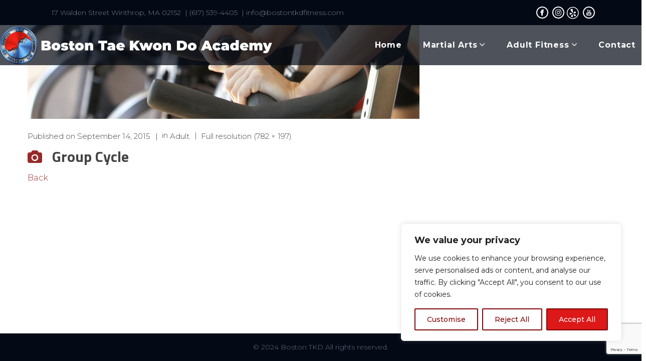

--- FILE ---
content_type: text/html; charset=UTF-8
request_url: https://www.bostontkdfitness.com/adult/adult-fitness-2/
body_size: 15793
content:
<!DOCTYPE html>
<html lang="en">
<head>
    <meta http-equiv="Content-Type" content="text/html; charset=UTF-8">
    <meta name="viewport" content="width=device-width, initial-scale=1, maximum-scale=1">    <meta http-equiv="X-UA-Compatible" content="IE=Edge">
    <link rel="pingback" href="https://www.bostontkdfitness.com/xmlrpc.php">
    
        <script type="text/javascript">
            var custom_blog_css = "";
            if (document.getElementById("custom_blog_styles")) {
                document.getElementById("custom_blog_styles").innerHTML += custom_blog_css;
            } else if (custom_blog_css !== "") {
                document.head.innerHTML += '<style id="custom_blog_styles" type="text/css">'+custom_blog_css+'</style>';
            }
        </script>
    <meta name='robots' content='index, follow, max-image-preview:large, max-snippet:-1, max-video-preview:-1' />

	<!-- This site is optimized with the Yoast SEO plugin v26.8 - https://yoast.com/product/yoast-seo-wordpress/ -->
	<title>Group Cycle - Boston TKD Fitness</title>
	<link rel="canonical" href="https://www.bostontkdfitness.com/adult/adult-fitness-2/" />
	<meta property="og:locale" content="en_US" />
	<meta property="og:type" content="article" />
	<meta property="og:title" content="Group Cycle - Boston TKD Fitness" />
	<meta property="og:url" content="https://www.bostontkdfitness.com/adult/adult-fitness-2/" />
	<meta property="og:site_name" content="Boston TKD Fitness" />
	<meta property="article:publisher" content="https://www.facebook.com/bostontkdw/" />
	<meta property="article:modified_time" content="2015-09-14T01:31:24+00:00" />
	<meta property="og:image" content="https://www.bostontkdfitness.com/adult/adult-fitness-2" />
	<meta property="og:image:width" content="782" />
	<meta property="og:image:height" content="197" />
	<meta property="og:image:type" content="image/jpeg" />
	<meta name="twitter:card" content="summary_large_image" />
	<script type="application/ld+json" class="yoast-schema-graph">{"@context":"https://schema.org","@graph":[{"@type":"WebPage","@id":"https://www.bostontkdfitness.com/adult/adult-fitness-2/","url":"https://www.bostontkdfitness.com/adult/adult-fitness-2/","name":"Group Cycle - Boston TKD Fitness","isPartOf":{"@id":"https://www.bostontkdfitness.com/#website"},"primaryImageOfPage":{"@id":"https://www.bostontkdfitness.com/adult/adult-fitness-2/#primaryimage"},"image":{"@id":"https://www.bostontkdfitness.com/adult/adult-fitness-2/#primaryimage"},"thumbnailUrl":"https://www.bostontkdfitness.com/wp-content/uploads/2015/09/adult-fitness1.jpg","datePublished":"2015-09-14T01:31:15+00:00","dateModified":"2015-09-14T01:31:24+00:00","breadcrumb":{"@id":"https://www.bostontkdfitness.com/adult/adult-fitness-2/#breadcrumb"},"inLanguage":"en","potentialAction":[{"@type":"ReadAction","target":["https://www.bostontkdfitness.com/adult/adult-fitness-2/"]}]},{"@type":"ImageObject","inLanguage":"en","@id":"https://www.bostontkdfitness.com/adult/adult-fitness-2/#primaryimage","url":"https://www.bostontkdfitness.com/wp-content/uploads/2015/09/adult-fitness1.jpg","contentUrl":"https://www.bostontkdfitness.com/wp-content/uploads/2015/09/adult-fitness1.jpg","width":782,"height":197},{"@type":"BreadcrumbList","@id":"https://www.bostontkdfitness.com/adult/adult-fitness-2/#breadcrumb","itemListElement":[{"@type":"ListItem","position":1,"name":"Home","item":"https://www.bostontkdfitness.com/"},{"@type":"ListItem","position":2,"name":"Adult","item":"https://www.bostontkdfitness.com/adult/"},{"@type":"ListItem","position":3,"name":"Group Cycle"}]},{"@type":"WebSite","@id":"https://www.bostontkdfitness.com/#website","url":"https://www.bostontkdfitness.com/","name":"Boston TKD Fitness","description":"On our quest to be our best","publisher":{"@id":"https://www.bostontkdfitness.com/#organization"},"potentialAction":[{"@type":"SearchAction","target":{"@type":"EntryPoint","urlTemplate":"https://www.bostontkdfitness.com/?s={search_term_string}"},"query-input":{"@type":"PropertyValueSpecification","valueRequired":true,"valueName":"search_term_string"}}],"inLanguage":"en"},{"@type":"Organization","@id":"https://www.bostontkdfitness.com/#organization","name":"Alves Boston TKD, LLC","url":"https://www.bostontkdfitness.com/","logo":{"@type":"ImageObject","inLanguage":"en","@id":"https://www.bostontkdfitness.com/#/schema/logo/image/","url":"https://bostontkdfitness.com/wp-content/uploads/2024/03/BTKD-Logo.png","contentUrl":"https://bostontkdfitness.com/wp-content/uploads/2024/03/BTKD-Logo.png","width":303,"height":307,"caption":"Alves Boston TKD, LLC"},"image":{"@id":"https://www.bostontkdfitness.com/#/schema/logo/image/"},"sameAs":["https://www.facebook.com/bostontkdw/","https://www.instagram.com/bostontkdw/","https://www.yelp.com/biz/boston-tae-kwon-do-winthrop-2"]}]}</script>
	<!-- / Yoast SEO plugin. -->


<link rel='dns-prefetch' href='//fonts.googleapis.com' />
<link rel='preconnect' href='https://fonts.gstatic.com' crossorigin />
<link rel="alternate" type="application/rss+xml" title="Boston TKD Fitness &raquo; Feed" href="https://www.bostontkdfitness.com/feed/" />
<link rel="alternate" type="application/rss+xml" title="Boston TKD Fitness &raquo; Comments Feed" href="https://www.bostontkdfitness.com/comments/feed/" />
<link rel="alternate" type="application/rss+xml" title="Boston TKD Fitness &raquo; Group Cycle Comments Feed" href="https://www.bostontkdfitness.com/adult/adult-fitness-2/feed/" />
<link rel="alternate" title="oEmbed (JSON)" type="application/json+oembed" href="https://www.bostontkdfitness.com/wp-json/oembed/1.0/embed?url=https%3A%2F%2Fwww.bostontkdfitness.com%2Fadult%2Fadult-fitness-2%2F" />
<link rel="alternate" title="oEmbed (XML)" type="text/xml+oembed" href="https://www.bostontkdfitness.com/wp-json/oembed/1.0/embed?url=https%3A%2F%2Fwww.bostontkdfitness.com%2Fadult%2Fadult-fitness-2%2F&#038;format=xml" />
<meta property="og:title" content="Group Cycle"/><meta property="og:type" content="article"/><meta property="og:url" content="https://www.bostontkdfitness.com/adult/adult-fitness-2/"/><meta property="og:site_name" content="Boston TKD Fitness"/><meta property="og:image" content="https://www.bostontkdfitness.com/wp-content/uploads/2019/12/boston-tkd-logo.png"/><style id='wp-img-auto-sizes-contain-inline-css' type='text/css'>
img:is([sizes=auto i],[sizes^="auto," i]){contain-intrinsic-size:3000px 1500px}
/*# sourceURL=wp-img-auto-sizes-contain-inline-css */
</style>
<style id='gt3-core-elementor-core-inline-css' type='text/css'>
.elementor-section {
    z-index: 1;
}
img {
    vertical-align: top;
    outline: none !important;
    max-width: 100%;
    height: auto;
    user-select: none;
}
.isotope_item  {
    opacity: 1;
 
}
.isotope_item.loading {
    opacity: 0 !important;
}
.elementor-element-gt3_portfolio_archive {
    margin-bottom: 50px;
}
.archive .isotope_wrapper {
    margin-right: -30px;
}
.archive .isotope_wrapper .isotope_item {
    padding-right: 30px;
    padding-bottom: 30px;
}

/*# sourceURL=gt3-core-elementor-core-inline-css */
</style>
<style id='classic-theme-styles-inline-css' type='text/css'>
/*! This file is auto-generated */
.wp-block-button__link{color:#fff;background-color:#32373c;border-radius:9999px;box-shadow:none;text-decoration:none;padding:calc(.667em + 2px) calc(1.333em + 2px);font-size:1.125em}.wp-block-file__button{background:#32373c;color:#fff;text-decoration:none}
/*# sourceURL=/wp-includes/css/classic-themes.min.css */
</style>
<style id='global-styles-inline-css' type='text/css'>
:root{--wp--preset--aspect-ratio--square: 1;--wp--preset--aspect-ratio--4-3: 4/3;--wp--preset--aspect-ratio--3-4: 3/4;--wp--preset--aspect-ratio--3-2: 3/2;--wp--preset--aspect-ratio--2-3: 2/3;--wp--preset--aspect-ratio--16-9: 16/9;--wp--preset--aspect-ratio--9-16: 9/16;--wp--preset--color--black: #000000;--wp--preset--color--cyan-bluish-gray: #abb8c3;--wp--preset--color--white: #ffffff;--wp--preset--color--pale-pink: #f78da7;--wp--preset--color--vivid-red: #cf2e2e;--wp--preset--color--luminous-vivid-orange: #ff6900;--wp--preset--color--luminous-vivid-amber: #fcb900;--wp--preset--color--light-green-cyan: #7bdcb5;--wp--preset--color--vivid-green-cyan: #00d084;--wp--preset--color--pale-cyan-blue: #8ed1fc;--wp--preset--color--vivid-cyan-blue: #0693e3;--wp--preset--color--vivid-purple: #9b51e0;--wp--preset--gradient--vivid-cyan-blue-to-vivid-purple: linear-gradient(135deg,rgb(6,147,227) 0%,rgb(155,81,224) 100%);--wp--preset--gradient--light-green-cyan-to-vivid-green-cyan: linear-gradient(135deg,rgb(122,220,180) 0%,rgb(0,208,130) 100%);--wp--preset--gradient--luminous-vivid-amber-to-luminous-vivid-orange: linear-gradient(135deg,rgb(252,185,0) 0%,rgb(255,105,0) 100%);--wp--preset--gradient--luminous-vivid-orange-to-vivid-red: linear-gradient(135deg,rgb(255,105,0) 0%,rgb(207,46,46) 100%);--wp--preset--gradient--very-light-gray-to-cyan-bluish-gray: linear-gradient(135deg,rgb(238,238,238) 0%,rgb(169,184,195) 100%);--wp--preset--gradient--cool-to-warm-spectrum: linear-gradient(135deg,rgb(74,234,220) 0%,rgb(151,120,209) 20%,rgb(207,42,186) 40%,rgb(238,44,130) 60%,rgb(251,105,98) 80%,rgb(254,248,76) 100%);--wp--preset--gradient--blush-light-purple: linear-gradient(135deg,rgb(255,206,236) 0%,rgb(152,150,240) 100%);--wp--preset--gradient--blush-bordeaux: linear-gradient(135deg,rgb(254,205,165) 0%,rgb(254,45,45) 50%,rgb(107,0,62) 100%);--wp--preset--gradient--luminous-dusk: linear-gradient(135deg,rgb(255,203,112) 0%,rgb(199,81,192) 50%,rgb(65,88,208) 100%);--wp--preset--gradient--pale-ocean: linear-gradient(135deg,rgb(255,245,203) 0%,rgb(182,227,212) 50%,rgb(51,167,181) 100%);--wp--preset--gradient--electric-grass: linear-gradient(135deg,rgb(202,248,128) 0%,rgb(113,206,126) 100%);--wp--preset--gradient--midnight: linear-gradient(135deg,rgb(2,3,129) 0%,rgb(40,116,252) 100%);--wp--preset--font-size--small: 13px;--wp--preset--font-size--medium: 20px;--wp--preset--font-size--large: 36px;--wp--preset--font-size--x-large: 42px;--wp--preset--spacing--20: 0.44rem;--wp--preset--spacing--30: 0.67rem;--wp--preset--spacing--40: 1rem;--wp--preset--spacing--50: 1.5rem;--wp--preset--spacing--60: 2.25rem;--wp--preset--spacing--70: 3.38rem;--wp--preset--spacing--80: 5.06rem;--wp--preset--shadow--natural: 6px 6px 9px rgba(0, 0, 0, 0.2);--wp--preset--shadow--deep: 12px 12px 50px rgba(0, 0, 0, 0.4);--wp--preset--shadow--sharp: 6px 6px 0px rgba(0, 0, 0, 0.2);--wp--preset--shadow--outlined: 6px 6px 0px -3px rgb(255, 255, 255), 6px 6px rgb(0, 0, 0);--wp--preset--shadow--crisp: 6px 6px 0px rgb(0, 0, 0);}:where(.is-layout-flex){gap: 0.5em;}:where(.is-layout-grid){gap: 0.5em;}body .is-layout-flex{display: flex;}.is-layout-flex{flex-wrap: wrap;align-items: center;}.is-layout-flex > :is(*, div){margin: 0;}body .is-layout-grid{display: grid;}.is-layout-grid > :is(*, div){margin: 0;}:where(.wp-block-columns.is-layout-flex){gap: 2em;}:where(.wp-block-columns.is-layout-grid){gap: 2em;}:where(.wp-block-post-template.is-layout-flex){gap: 1.25em;}:where(.wp-block-post-template.is-layout-grid){gap: 1.25em;}.has-black-color{color: var(--wp--preset--color--black) !important;}.has-cyan-bluish-gray-color{color: var(--wp--preset--color--cyan-bluish-gray) !important;}.has-white-color{color: var(--wp--preset--color--white) !important;}.has-pale-pink-color{color: var(--wp--preset--color--pale-pink) !important;}.has-vivid-red-color{color: var(--wp--preset--color--vivid-red) !important;}.has-luminous-vivid-orange-color{color: var(--wp--preset--color--luminous-vivid-orange) !important;}.has-luminous-vivid-amber-color{color: var(--wp--preset--color--luminous-vivid-amber) !important;}.has-light-green-cyan-color{color: var(--wp--preset--color--light-green-cyan) !important;}.has-vivid-green-cyan-color{color: var(--wp--preset--color--vivid-green-cyan) !important;}.has-pale-cyan-blue-color{color: var(--wp--preset--color--pale-cyan-blue) !important;}.has-vivid-cyan-blue-color{color: var(--wp--preset--color--vivid-cyan-blue) !important;}.has-vivid-purple-color{color: var(--wp--preset--color--vivid-purple) !important;}.has-black-background-color{background-color: var(--wp--preset--color--black) !important;}.has-cyan-bluish-gray-background-color{background-color: var(--wp--preset--color--cyan-bluish-gray) !important;}.has-white-background-color{background-color: var(--wp--preset--color--white) !important;}.has-pale-pink-background-color{background-color: var(--wp--preset--color--pale-pink) !important;}.has-vivid-red-background-color{background-color: var(--wp--preset--color--vivid-red) !important;}.has-luminous-vivid-orange-background-color{background-color: var(--wp--preset--color--luminous-vivid-orange) !important;}.has-luminous-vivid-amber-background-color{background-color: var(--wp--preset--color--luminous-vivid-amber) !important;}.has-light-green-cyan-background-color{background-color: var(--wp--preset--color--light-green-cyan) !important;}.has-vivid-green-cyan-background-color{background-color: var(--wp--preset--color--vivid-green-cyan) !important;}.has-pale-cyan-blue-background-color{background-color: var(--wp--preset--color--pale-cyan-blue) !important;}.has-vivid-cyan-blue-background-color{background-color: var(--wp--preset--color--vivid-cyan-blue) !important;}.has-vivid-purple-background-color{background-color: var(--wp--preset--color--vivid-purple) !important;}.has-black-border-color{border-color: var(--wp--preset--color--black) !important;}.has-cyan-bluish-gray-border-color{border-color: var(--wp--preset--color--cyan-bluish-gray) !important;}.has-white-border-color{border-color: var(--wp--preset--color--white) !important;}.has-pale-pink-border-color{border-color: var(--wp--preset--color--pale-pink) !important;}.has-vivid-red-border-color{border-color: var(--wp--preset--color--vivid-red) !important;}.has-luminous-vivid-orange-border-color{border-color: var(--wp--preset--color--luminous-vivid-orange) !important;}.has-luminous-vivid-amber-border-color{border-color: var(--wp--preset--color--luminous-vivid-amber) !important;}.has-light-green-cyan-border-color{border-color: var(--wp--preset--color--light-green-cyan) !important;}.has-vivid-green-cyan-border-color{border-color: var(--wp--preset--color--vivid-green-cyan) !important;}.has-pale-cyan-blue-border-color{border-color: var(--wp--preset--color--pale-cyan-blue) !important;}.has-vivid-cyan-blue-border-color{border-color: var(--wp--preset--color--vivid-cyan-blue) !important;}.has-vivid-purple-border-color{border-color: var(--wp--preset--color--vivid-purple) !important;}.has-vivid-cyan-blue-to-vivid-purple-gradient-background{background: var(--wp--preset--gradient--vivid-cyan-blue-to-vivid-purple) !important;}.has-light-green-cyan-to-vivid-green-cyan-gradient-background{background: var(--wp--preset--gradient--light-green-cyan-to-vivid-green-cyan) !important;}.has-luminous-vivid-amber-to-luminous-vivid-orange-gradient-background{background: var(--wp--preset--gradient--luminous-vivid-amber-to-luminous-vivid-orange) !important;}.has-luminous-vivid-orange-to-vivid-red-gradient-background{background: var(--wp--preset--gradient--luminous-vivid-orange-to-vivid-red) !important;}.has-very-light-gray-to-cyan-bluish-gray-gradient-background{background: var(--wp--preset--gradient--very-light-gray-to-cyan-bluish-gray) !important;}.has-cool-to-warm-spectrum-gradient-background{background: var(--wp--preset--gradient--cool-to-warm-spectrum) !important;}.has-blush-light-purple-gradient-background{background: var(--wp--preset--gradient--blush-light-purple) !important;}.has-blush-bordeaux-gradient-background{background: var(--wp--preset--gradient--blush-bordeaux) !important;}.has-luminous-dusk-gradient-background{background: var(--wp--preset--gradient--luminous-dusk) !important;}.has-pale-ocean-gradient-background{background: var(--wp--preset--gradient--pale-ocean) !important;}.has-electric-grass-gradient-background{background: var(--wp--preset--gradient--electric-grass) !important;}.has-midnight-gradient-background{background: var(--wp--preset--gradient--midnight) !important;}.has-small-font-size{font-size: var(--wp--preset--font-size--small) !important;}.has-medium-font-size{font-size: var(--wp--preset--font-size--medium) !important;}.has-large-font-size{font-size: var(--wp--preset--font-size--large) !important;}.has-x-large-font-size{font-size: var(--wp--preset--font-size--x-large) !important;}
:where(.wp-block-post-template.is-layout-flex){gap: 1.25em;}:where(.wp-block-post-template.is-layout-grid){gap: 1.25em;}
:where(.wp-block-term-template.is-layout-flex){gap: 1.25em;}:where(.wp-block-term-template.is-layout-grid){gap: 1.25em;}
:where(.wp-block-columns.is-layout-flex){gap: 2em;}:where(.wp-block-columns.is-layout-grid){gap: 2em;}
:root :where(.wp-block-pullquote){font-size: 1.5em;line-height: 1.6;}
/*# sourceURL=global-styles-inline-css */
</style>
<link rel='stylesheet' id='wpo_min-header-0-css' href='https://www.bostontkdfitness.com/wp-content/cache/wpo-minify/1769701600/assets/wpo-minify-header-7b62543b.min.css' type='text/css' media='all' />
<link rel='stylesheet' id='wpo_min-header-1-css' href='https://www.bostontkdfitness.com/wp-content/cache/wpo-minify/1769701600/assets/wpo-minify-header-6eb50d55.min.css' type='text/css' media='1' />
<link rel='stylesheet' id='wpo_min-header-2-css' href='https://www.bostontkdfitness.com/wp-content/cache/wpo-minify/1769701600/assets/wpo-minify-header-af6926b3.min.css' type='text/css' media='all' />
<script type="text/javascript" id="wpo_min-header-0-js-extra">
/* <![CDATA[ */
var _ckyConfig = {"_ipData":[],"_assetsURL":"https://www.bostontkdfitness.com/wp-content/plugins/cookie-law-info/lite/frontend/images/","_publicURL":"https://www.bostontkdfitness.com","_expiry":"365","_categories":[{"name":"Necessary","slug":"necessary","isNecessary":true,"ccpaDoNotSell":true,"cookies":[],"active":true,"defaultConsent":{"gdpr":true,"ccpa":true}},{"name":"Functional","slug":"functional","isNecessary":false,"ccpaDoNotSell":true,"cookies":[],"active":true,"defaultConsent":{"gdpr":false,"ccpa":false}},{"name":"Analytics","slug":"analytics","isNecessary":false,"ccpaDoNotSell":true,"cookies":[],"active":true,"defaultConsent":{"gdpr":false,"ccpa":false}},{"name":"Performance","slug":"performance","isNecessary":false,"ccpaDoNotSell":true,"cookies":[],"active":true,"defaultConsent":{"gdpr":false,"ccpa":false}},{"name":"Advertisement","slug":"advertisement","isNecessary":false,"ccpaDoNotSell":true,"cookies":[],"active":true,"defaultConsent":{"gdpr":false,"ccpa":false}}],"_activeLaw":"gdpr","_rootDomain":"","_block":"1","_showBanner":"1","_bannerConfig":{"settings":{"type":"box","preferenceCenterType":"sidebar-left","position":"bottom-right","applicableLaw":"gdpr"},"behaviours":{"reloadBannerOnAccept":false,"loadAnalyticsByDefault":false,"animations":{"onLoad":"animate","onHide":"sticky"}},"config":{"revisitConsent":{"status":true,"tag":"revisit-consent","position":"bottom-left","meta":{"url":"#"},"styles":{"background-color":"#810808"},"elements":{"title":{"type":"text","tag":"revisit-consent-title","status":true,"styles":{"color":"#0056a7"}}}},"preferenceCenter":{"toggle":{"status":true,"tag":"detail-category-toggle","type":"toggle","states":{"active":{"styles":{"background-color":"#1863DC"}},"inactive":{"styles":{"background-color":"#D0D5D2"}}}}},"categoryPreview":{"status":false,"toggle":{"status":true,"tag":"detail-category-preview-toggle","type":"toggle","states":{"active":{"styles":{"background-color":"#1863DC"}},"inactive":{"styles":{"background-color":"#D0D5D2"}}}}},"videoPlaceholder":{"status":true,"styles":{"background-color":"#000000","border-color":"#000000","color":"#ffffff"}},"readMore":{"status":false,"tag":"readmore-button","type":"link","meta":{"noFollow":true,"newTab":true},"styles":{"color":"#810808","background-color":"transparent","border-color":"transparent"}},"showMore":{"status":true,"tag":"show-desc-button","type":"button","styles":{"color":"#1863DC"}},"showLess":{"status":true,"tag":"hide-desc-button","type":"button","styles":{"color":"#1863DC"}},"alwaysActive":{"status":true,"tag":"always-active","styles":{"color":"#008000"}},"manualLinks":{"status":true,"tag":"manual-links","type":"link","styles":{"color":"#1863DC"}},"auditTable":{"status":true},"optOption":{"status":true,"toggle":{"status":true,"tag":"optout-option-toggle","type":"toggle","states":{"active":{"styles":{"background-color":"#1863dc"}},"inactive":{"styles":{"background-color":"#FFFFFF"}}}}}}},"_version":"3.4.0","_logConsent":"1","_tags":[{"tag":"accept-button","styles":{"color":"#FFFFFF","background-color":"#DC1818","border-color":"#810808"}},{"tag":"reject-button","styles":{"color":"#810808","background-color":"transparent","border-color":"#810808"}},{"tag":"settings-button","styles":{"color":"#810808","background-color":"transparent","border-color":"#810808"}},{"tag":"readmore-button","styles":{"color":"#810808","background-color":"transparent","border-color":"transparent"}},{"tag":"donotsell-button","styles":{"color":"#1863DC","background-color":"transparent","border-color":"transparent"}},{"tag":"show-desc-button","styles":{"color":"#1863DC"}},{"tag":"hide-desc-button","styles":{"color":"#1863DC"}},{"tag":"cky-always-active","styles":[]},{"tag":"cky-link","styles":[]},{"tag":"accept-button","styles":{"color":"#FFFFFF","background-color":"#DC1818","border-color":"#810808"}},{"tag":"revisit-consent","styles":{"background-color":"#810808"}}],"_shortCodes":[{"key":"cky_readmore","content":"\u003Ca href=\"#\" class=\"cky-policy\" aria-label=\"Cookie Policy\" target=\"_blank\" rel=\"noopener\" data-cky-tag=\"readmore-button\"\u003ECookie Policy\u003C/a\u003E","tag":"readmore-button","status":false,"attributes":{"rel":"nofollow","target":"_blank"}},{"key":"cky_show_desc","content":"\u003Cbutton class=\"cky-show-desc-btn\" data-cky-tag=\"show-desc-button\" aria-label=\"Show more\"\u003EShow more\u003C/button\u003E","tag":"show-desc-button","status":true,"attributes":[]},{"key":"cky_hide_desc","content":"\u003Cbutton class=\"cky-show-desc-btn\" data-cky-tag=\"hide-desc-button\" aria-label=\"Show less\"\u003EShow less\u003C/button\u003E","tag":"hide-desc-button","status":true,"attributes":[]},{"key":"cky_optout_show_desc","content":"[cky_optout_show_desc]","tag":"optout-show-desc-button","status":true,"attributes":[]},{"key":"cky_optout_hide_desc","content":"[cky_optout_hide_desc]","tag":"optout-hide-desc-button","status":true,"attributes":[]},{"key":"cky_category_toggle_label","content":"[cky_{{status}}_category_label] [cky_preference_{{category_slug}}_title]","tag":"","status":true,"attributes":[]},{"key":"cky_enable_category_label","content":"Enable","tag":"","status":true,"attributes":[]},{"key":"cky_disable_category_label","content":"Disable","tag":"","status":true,"attributes":[]},{"key":"cky_video_placeholder","content":"\u003Cdiv class=\"video-placeholder-normal\" data-cky-tag=\"video-placeholder\" id=\"[UNIQUEID]\"\u003E\u003Cp class=\"video-placeholder-text-normal\" data-cky-tag=\"placeholder-title\"\u003EPlease accept cookies to access this content\u003C/p\u003E\u003C/div\u003E","tag":"","status":true,"attributes":[]},{"key":"cky_enable_optout_label","content":"Enable","tag":"","status":true,"attributes":[]},{"key":"cky_disable_optout_label","content":"Disable","tag":"","status":true,"attributes":[]},{"key":"cky_optout_toggle_label","content":"[cky_{{status}}_optout_label] [cky_optout_option_title]","tag":"","status":true,"attributes":[]},{"key":"cky_optout_option_title","content":"Do Not Sell or Share My Personal Information","tag":"","status":true,"attributes":[]},{"key":"cky_optout_close_label","content":"Close","tag":"","status":true,"attributes":[]},{"key":"cky_preference_close_label","content":"Close","tag":"","status":true,"attributes":[]}],"_rtl":"","_language":"en","_providersToBlock":[]};
var _ckyStyles = {"css":".cky-overlay{background: #000000; opacity: 0.4; position: fixed; top: 0; left: 0; width: 100%; height: 100%; z-index: 99999999;}.cky-hide{display: none;}.cky-btn-revisit-wrapper{display: flex; align-items: center; justify-content: center; background: #0056a7; width: 45px; height: 45px; border-radius: 50%; position: fixed; z-index: 999999; cursor: pointer;}.cky-revisit-bottom-left{bottom: 15px; left: 15px;}.cky-revisit-bottom-right{bottom: 15px; right: 15px;}.cky-btn-revisit-wrapper .cky-btn-revisit{display: flex; align-items: center; justify-content: center; background: none; border: none; cursor: pointer; position: relative; margin: 0; padding: 0;}.cky-btn-revisit-wrapper .cky-btn-revisit img{max-width: fit-content; margin: 0; height: 30px; width: 30px;}.cky-revisit-bottom-left:hover::before{content: attr(data-tooltip); position: absolute; background: #4e4b66; color: #ffffff; left: calc(100% + 7px); font-size: 12px; line-height: 16px; width: max-content; padding: 4px 8px; border-radius: 4px;}.cky-revisit-bottom-left:hover::after{position: absolute; content: \"\"; border: 5px solid transparent; left: calc(100% + 2px); border-left-width: 0; border-right-color: #4e4b66;}.cky-revisit-bottom-right:hover::before{content: attr(data-tooltip); position: absolute; background: #4e4b66; color: #ffffff; right: calc(100% + 7px); font-size: 12px; line-height: 16px; width: max-content; padding: 4px 8px; border-radius: 4px;}.cky-revisit-bottom-right:hover::after{position: absolute; content: \"\"; border: 5px solid transparent; right: calc(100% + 2px); border-right-width: 0; border-left-color: #4e4b66;}.cky-revisit-hide{display: none;}.cky-consent-container{position: fixed; width: 440px; box-sizing: border-box; z-index: 9999999; border-radius: 6px;}.cky-consent-container .cky-consent-bar{background: #ffffff; border: 1px solid; padding: 20px 26px; box-shadow: 0 -1px 10px 0 #acabab4d; border-radius: 6px;}.cky-box-bottom-left{bottom: 40px; left: 40px;}.cky-box-bottom-right{bottom: 40px; right: 40px;}.cky-box-top-left{top: 40px; left: 40px;}.cky-box-top-right{top: 40px; right: 40px;}.cky-custom-brand-logo-wrapper .cky-custom-brand-logo{width: 100px; height: auto; margin: 0 0 12px 0;}.cky-notice .cky-title{color: #212121; font-weight: 700; font-size: 18px; line-height: 24px; margin: 0 0 12px 0;}.cky-notice-des *, .cky-preference-content-wrapper *, .cky-accordion-header-des *, .cky-gpc-wrapper .cky-gpc-desc *{font-size: 14px;}.cky-notice-des{color: #212121; font-size: 14px; line-height: 24px; font-weight: 400;}.cky-notice-des img{min-height: 25px; min-width: 25px;}.cky-consent-bar .cky-notice-des p, .cky-gpc-wrapper .cky-gpc-desc p, .cky-preference-body-wrapper .cky-preference-content-wrapper p, .cky-accordion-header-wrapper .cky-accordion-header-des p, .cky-cookie-des-table li div:last-child p{color: inherit; margin-top: 0;}.cky-notice-des P:last-child, .cky-preference-content-wrapper p:last-child, .cky-cookie-des-table li div:last-child p:last-child, .cky-gpc-wrapper .cky-gpc-desc p:last-child{margin-bottom: 0;}.cky-notice-des a.cky-policy, .cky-notice-des button.cky-policy{font-size: 14px; color: #1863dc; white-space: nowrap; cursor: pointer; background: transparent; border: 1px solid; text-decoration: underline;}.cky-notice-des button.cky-policy{padding: 0;}.cky-notice-des a.cky-policy:focus-visible, .cky-notice-des button.cky-policy:focus-visible, .cky-preference-content-wrapper .cky-show-desc-btn:focus-visible, .cky-accordion-header .cky-accordion-btn:focus-visible, .cky-preference-header .cky-btn-close:focus-visible, .cky-switch input[type=\"checkbox\"]:focus-visible, .cky-footer-wrapper a:focus-visible, .cky-btn:focus-visible{outline: 2px solid #1863dc; outline-offset: 2px;}.cky-btn:focus:not(:focus-visible), .cky-accordion-header .cky-accordion-btn:focus:not(:focus-visible), .cky-preference-content-wrapper .cky-show-desc-btn:focus:not(:focus-visible), .cky-btn-revisit-wrapper .cky-btn-revisit:focus:not(:focus-visible), .cky-preference-header .cky-btn-close:focus:not(:focus-visible), .cky-consent-bar .cky-banner-btn-close:focus:not(:focus-visible){outline: 0;}button.cky-show-desc-btn:not(:hover):not(:active){color: #1863dc; background: transparent;}button.cky-accordion-btn:not(:hover):not(:active), button.cky-banner-btn-close:not(:hover):not(:active), button.cky-btn-revisit:not(:hover):not(:active), button.cky-btn-close:not(:hover):not(:active){background: transparent;}.cky-consent-bar button:hover, .cky-modal.cky-modal-open button:hover, .cky-consent-bar button:focus, .cky-modal.cky-modal-open button:focus{text-decoration: none;}.cky-notice-btn-wrapper{display: flex; justify-content: flex-start; align-items: center; flex-wrap: wrap; margin-top: 16px;}.cky-notice-btn-wrapper .cky-btn{text-shadow: none; box-shadow: none;}.cky-btn{flex: auto; max-width: 100%; font-size: 14px; font-family: inherit; line-height: 24px; padding: 8px; font-weight: 500; margin: 0 8px 0 0; border-radius: 2px; cursor: pointer; text-align: center; text-transform: none; min-height: 0;}.cky-btn:hover{opacity: 0.8;}.cky-btn-customize{color: #1863dc; background: transparent; border: 2px solid #1863dc;}.cky-btn-reject{color: #1863dc; background: transparent; border: 2px solid #1863dc;}.cky-btn-accept{background: #1863dc; color: #ffffff; border: 2px solid #1863dc;}.cky-btn:last-child{margin-right: 0;}@media (max-width: 576px){.cky-box-bottom-left{bottom: 0; left: 0;}.cky-box-bottom-right{bottom: 0; right: 0;}.cky-box-top-left{top: 0; left: 0;}.cky-box-top-right{top: 0; right: 0;}} @media (max-width: 440px){.cky-box-bottom-left, .cky-box-bottom-right, .cky-box-top-left, .cky-box-top-right{width: 100%; max-width: 100%;}.cky-consent-container .cky-consent-bar{padding: 20px 0;}.cky-custom-brand-logo-wrapper, .cky-notice .cky-title, .cky-notice-des, .cky-notice-btn-wrapper{padding: 0 24px;}.cky-notice-des{max-height: 40vh; overflow-y: scroll;}.cky-notice-btn-wrapper{flex-direction: column; margin-top: 0;}.cky-btn{width: 100%; margin: 10px 0 0 0;}.cky-notice-btn-wrapper .cky-btn-customize{order: 2;}.cky-notice-btn-wrapper .cky-btn-reject{order: 3;}.cky-notice-btn-wrapper .cky-btn-accept{order: 1; margin-top: 16px;}} @media (max-width: 352px){.cky-notice .cky-title{font-size: 16px;}.cky-notice-des *{font-size: 12px;}.cky-notice-des, .cky-btn{font-size: 12px;}} .cky-modal.cky-sidebar-left.cky-modal-open, .cky-modal.cky-sidebar-right.cky-modal-open{overflow-x: hidden; overflow-y: auto; transform: translate(0); transition-duration: 0.4s; transition-property: transform;}.cky-modal{background: #ffffff; z-index: 999999999; color: #212121; bottom: 0; box-sizing: border-box; overflow-x: visible; overflow-y: visible; position: fixed; top: 0; max-width: 100%;}.cky-modal.cky-sidebar-left{left: 0; transform: translate(-100%);}.cky-modal.cky-sidebar-right{right: 0; transform: translate(100%);}.cky-preference-center{height: 100vh; overflow: hidden; width: 480px; display: flex; flex-direction: column;}.cky-preference-header{display: flex; align-items: center; justify-content: space-between; padding: 22px 24px; border-bottom: 1px solid;}.cky-preference-header .cky-preference-title{font-size: 18px; font-weight: 700; line-height: 24px;}.cky-preference-header .cky-btn-close{margin: 0; cursor: pointer; vertical-align: middle; padding: 0; background: none; border: none; width: auto; height: auto; min-height: 0; line-height: 0; text-shadow: none; box-shadow: none;}.cky-preference-header .cky-btn-close img{margin: 0; height: 10px; width: 10px;}.cky-preference-body-wrapper{padding: 0 24px; flex: 1; overflow: auto; box-sizing: border-box;}.cky-preference-content-wrapper, .cky-gpc-wrapper .cky-gpc-desc{font-size: 14px; line-height: 24px; font-weight: 400; padding: 12px 0;}.cky-preference-content-wrapper{border-bottom: 1px solid;}.cky-preference-content-wrapper img{min-height: 25px; min-width: 25px;}.cky-preference-content-wrapper .cky-show-desc-btn{font-size: 14px; font-family: inherit; color: #1863dc; text-decoration: none; line-height: 24px; padding: 0; margin: 0; white-space: nowrap; cursor: pointer; background: transparent; border-color: transparent; text-transform: none; min-height: 0; text-shadow: none; box-shadow: none;}.cky-accordion-wrapper{margin-bottom: 10px;}.cky-accordion{border-bottom: 1px solid;}.cky-accordion:last-child{border-bottom: none;}.cky-accordion .cky-accordion-item{display: flex; margin-top: 10px;}.cky-accordion .cky-accordion-body{display: none;}.cky-accordion.cky-accordion-active .cky-accordion-body{display: block; padding: 0 22px; margin-bottom: 16px;}.cky-accordion-header-wrapper{cursor: pointer; width: 100%;}.cky-accordion-item .cky-accordion-header{display: flex; justify-content: space-between; align-items: center;}.cky-accordion-header .cky-accordion-btn{font-size: 16px; font-family: inherit; color: #212121; line-height: 24px; background: none; border: none; font-weight: 700; padding: 0; margin: 0; cursor: pointer; text-transform: none; min-height: 0; text-shadow: none; box-shadow: none;}.cky-accordion-header .cky-always-active{color: #008000; font-weight: 600; line-height: 24px; font-size: 14px;}.cky-accordion-header-des{font-size: 14px; line-height: 24px; margin: 10px 0 16px 0;}.cky-accordion-chevron{margin-right: 22px; position: relative; cursor: pointer;}.cky-accordion-chevron-hide{display: none;}.cky-accordion .cky-accordion-chevron i::before{content: \"\"; position: absolute; border-right: 1.4px solid; border-bottom: 1.4px solid; border-color: inherit; height: 6px; width: 6px; -webkit-transform: rotate(-45deg); -moz-transform: rotate(-45deg); -ms-transform: rotate(-45deg); -o-transform: rotate(-45deg); transform: rotate(-45deg); transition: all 0.2s ease-in-out; top: 8px;}.cky-accordion.cky-accordion-active .cky-accordion-chevron i::before{-webkit-transform: rotate(45deg); -moz-transform: rotate(45deg); -ms-transform: rotate(45deg); -o-transform: rotate(45deg); transform: rotate(45deg);}.cky-audit-table{background: #f4f4f4; border-radius: 6px;}.cky-audit-table .cky-empty-cookies-text{color: inherit; font-size: 12px; line-height: 24px; margin: 0; padding: 10px;}.cky-audit-table .cky-cookie-des-table{font-size: 12px; line-height: 24px; font-weight: normal; padding: 15px 10px; border-bottom: 1px solid; border-bottom-color: inherit; margin: 0;}.cky-audit-table .cky-cookie-des-table:last-child{border-bottom: none;}.cky-audit-table .cky-cookie-des-table li{list-style-type: none; display: flex; padding: 3px 0;}.cky-audit-table .cky-cookie-des-table li:first-child{padding-top: 0;}.cky-cookie-des-table li div:first-child{width: 100px; font-weight: 600; word-break: break-word; word-wrap: break-word;}.cky-cookie-des-table li div:last-child{flex: 1; word-break: break-word; word-wrap: break-word; margin-left: 8px;}.cky-footer-shadow{display: block; width: 100%; height: 40px; background: linear-gradient(180deg, rgba(255, 255, 255, 0) 0%, #ffffff 100%); position: absolute; bottom: calc(100% - 1px);}.cky-footer-wrapper{position: relative;}.cky-prefrence-btn-wrapper{padding: 22px 24px; border-top: 1px solid;}.cky-prefrence-btn-wrapper .cky-btn{width: 100%; text-shadow: none; box-shadow: none; margin: 8px 0 0 0;}.cky-prefrence-btn-wrapper .cky-btn:first-child{margin: 0;}.cky-btn-preferences{color: #1863dc; background: transparent; border: 2px solid #1863dc;}.cky-preference-header, .cky-preference-body-wrapper, .cky-preference-content-wrapper, .cky-accordion-wrapper, .cky-accordion, .cky-accordion-wrapper, .cky-footer-wrapper, .cky-prefrence-btn-wrapper{border-color: inherit;}@media (max-width: 576px){.cky-accordion.cky-accordion-active .cky-accordion-body{padding-right: 0;}} @media (max-width: 480px){.cky-preference-center{width: 100%;}} @media (max-width: 425px){.cky-accordion-chevron{margin-right: 15px;}.cky-notice-btn-wrapper{margin-top: 0;}.cky-accordion.cky-accordion-active .cky-accordion-body{padding: 0 15px;}} @media (max-width: 352px){.cky-preference-header .cky-preference-title{font-size: 16px;}.cky-preference-header{padding: 16px 24px;}.cky-preference-content-wrapper *, .cky-accordion-header-des *{font-size: 12px;}.cky-preference-content-wrapper, .cky-preference-content-wrapper .cky-show-more, .cky-accordion-header .cky-always-active, .cky-accordion-header-des, .cky-preference-content-wrapper .cky-show-desc-btn, .cky-notice-des a.cky-policy{font-size: 12px;}.cky-accordion-header .cky-accordion-btn{font-size: 14px;}} .cky-switch{display: flex;}.cky-switch input[type=\"checkbox\"]{position: relative; width: 44px; height: 24px; margin: 0; background: #d0d5d2; appearance: none; -webkit-appearance: none; border-radius: 50px; cursor: pointer; outline: 0; border: none; top: 0;}.cky-switch input[type=\"checkbox\"]:checked{background: #1863dc;}.cky-switch input[type=\"checkbox\"]:before{position: absolute; content: \"\"; height: 20px; width: 20px; left: 2px; bottom: 2px; border-radius: 50%; background-color: white; -webkit-transition: 0.4s; transition: 0.4s; margin: 0;}.cky-switch input[type=\"checkbox\"]:after{display: none;}.cky-switch input[type=\"checkbox\"]:checked:before{-webkit-transform: translateX(20px); -ms-transform: translateX(20px); transform: translateX(20px);}@media (max-width: 425px){.cky-switch input[type=\"checkbox\"]{width: 38px; height: 21px;}.cky-switch input[type=\"checkbox\"]:before{height: 17px; width: 17px;}.cky-switch input[type=\"checkbox\"]:checked:before{-webkit-transform: translateX(17px); -ms-transform: translateX(17px); transform: translateX(17px);}} .cky-consent-bar .cky-banner-btn-close{position: absolute; right: 9px; top: 5px; background: none; border: none; cursor: pointer; padding: 0; margin: 0; min-height: 0; line-height: 0; height: auto; width: auto; text-shadow: none; box-shadow: none;}.cky-consent-bar .cky-banner-btn-close img{height: 9px; width: 9px; margin: 0;}.cky-notice-group{font-size: 14px; line-height: 24px; font-weight: 400; color: #212121;}.cky-notice-btn-wrapper .cky-btn-do-not-sell{font-size: 14px; line-height: 24px; padding: 6px 0; margin: 0; font-weight: 500; background: none; border-radius: 2px; border: none; white-space: nowrap; cursor: pointer; text-align: left; color: #1863dc; background: transparent; border-color: transparent; box-shadow: none; text-shadow: none;}.cky-consent-bar .cky-banner-btn-close:focus-visible, .cky-notice-btn-wrapper .cky-btn-do-not-sell:focus-visible, .cky-opt-out-btn-wrapper .cky-btn:focus-visible, .cky-opt-out-checkbox-wrapper input[type=\"checkbox\"].cky-opt-out-checkbox:focus-visible{outline: 2px solid #1863dc; outline-offset: 2px;}@media (max-width: 440px){.cky-consent-container{width: 100%;}} @media (max-width: 352px){.cky-notice-des a.cky-policy, .cky-notice-btn-wrapper .cky-btn-do-not-sell{font-size: 12px;}} .cky-opt-out-wrapper{padding: 12px 0;}.cky-opt-out-wrapper .cky-opt-out-checkbox-wrapper{display: flex; align-items: center;}.cky-opt-out-checkbox-wrapper .cky-opt-out-checkbox-label{font-size: 16px; font-weight: 700; line-height: 24px; margin: 0 0 0 12px; cursor: pointer;}.cky-opt-out-checkbox-wrapper input[type=\"checkbox\"].cky-opt-out-checkbox{background-color: #ffffff; border: 1px solid #000000; width: 20px; height: 18.5px; margin: 0; appearance: none; -webkit-appearance: none; position: relative; display: flex; align-items: center; justify-content: center; border-radius: 2px; cursor: pointer;}.cky-opt-out-checkbox-wrapper input[type=\"checkbox\"].cky-opt-out-checkbox:checked{background-color: #1863dc; border: none;}.cky-opt-out-checkbox-wrapper input[type=\"checkbox\"].cky-opt-out-checkbox:checked::after{left: 6px; bottom: 4px; width: 7px; height: 13px; border: solid #ffffff; border-width: 0 3px 3px 0; border-radius: 2px; -webkit-transform: rotate(45deg); -ms-transform: rotate(45deg); transform: rotate(45deg); content: \"\"; position: absolute; box-sizing: border-box;}.cky-opt-out-checkbox-wrapper.cky-disabled .cky-opt-out-checkbox-label, .cky-opt-out-checkbox-wrapper.cky-disabled input[type=\"checkbox\"].cky-opt-out-checkbox{cursor: no-drop;}.cky-gpc-wrapper{margin: 0 0 0 32px;}.cky-footer-wrapper .cky-opt-out-btn-wrapper{padding: 22px 24px; border-top: 1px solid; border-color: inherit;}.cky-opt-out-btn-wrapper .cky-btn{margin: 8px 0 0 0; width: 100%; text-shadow: none; box-shadow: none;}.cky-opt-out-btn-wrapper .cky-btn:first-child{margin: 0;}.cky-opt-out-btn-wrapper .cky-btn-cancel{border: 1px solid #dedfe0; background: transparent; color: #858585;}.cky-opt-out-btn-wrapper .cky-btn-confirm{background: #1863dc; color: #ffffff; border: 1px solid #1863dc;}@media (max-width: 352px){.cky-opt-out-checkbox-wrapper .cky-opt-out-checkbox-label{font-size: 14px;}.cky-gpc-wrapper .cky-gpc-desc, .cky-gpc-wrapper .cky-gpc-desc *{font-size: 12px;}.cky-opt-out-checkbox-wrapper input[type=\"checkbox\"].cky-opt-out-checkbox{width: 16px; height: 16px;}.cky-opt-out-checkbox-wrapper input[type=\"checkbox\"].cky-opt-out-checkbox:checked::after{left: 5px; bottom: 4px; width: 3px; height: 9px;}.cky-gpc-wrapper{margin: 0 0 0 28px;}} .video-placeholder-youtube{background-size: 100% 100%; background-position: center; background-repeat: no-repeat; background-color: #b2b0b059; position: relative; display: flex; align-items: center; justify-content: center; max-width: 100%;}.video-placeholder-text-youtube{text-align: center; align-items: center; padding: 10px 16px; background-color: #000000cc; color: #ffffff; border: 1px solid; border-radius: 2px; cursor: pointer;}.video-placeholder-normal{background-image: url(\"/wp-content/plugins/cookie-law-info/lite/frontend/images/placeholder.svg\"); background-size: 80px; background-position: center; background-repeat: no-repeat; background-color: #b2b0b059; position: relative; display: flex; align-items: flex-end; justify-content: center; max-width: 100%;}.video-placeholder-text-normal{align-items: center; padding: 10px 16px; text-align: center; border: 1px solid; border-radius: 2px; cursor: pointer;}.cky-rtl{direction: rtl; text-align: right;}.cky-rtl .cky-banner-btn-close{left: 9px; right: auto;}.cky-rtl .cky-notice-btn-wrapper .cky-btn:last-child{margin-right: 8px;}.cky-rtl .cky-notice-btn-wrapper .cky-btn:first-child{margin-right: 0;}.cky-rtl .cky-notice-btn-wrapper{margin-left: 0; margin-right: 15px;}.cky-rtl .cky-accordion .cky-accordion-chevron i::before{border: none; border-left: 1.4px solid; border-top: 1.4px solid; left: 12px;}.cky-rtl .cky-accordion.cky-accordion-active .cky-accordion-chevron i::before{-webkit-transform: rotate(-135deg); -moz-transform: rotate(-135deg); -ms-transform: rotate(-135deg); -o-transform: rotate(-135deg); transform: rotate(-135deg);}@media (max-width: 768px){.cky-rtl .cky-notice-btn-wrapper{margin-right: 0;}} @media (max-width: 576px){.cky-rtl .cky-notice-btn-wrapper .cky-btn:last-child{margin-right: 0;}.cky-rtl .cky-accordion.cky-accordion-active .cky-accordion-body{padding: 0 22px 0 0;}} @media (max-width: 425px){.cky-rtl .cky-accordion.cky-accordion-active .cky-accordion-body{padding: 0 15px 0 0;}}.cky-rtl .cky-opt-out-checkbox-wrapper .cky-opt-out-checkbox-label{margin: 0 12px 0 0;}"};
var gt3_themes_core = {"ajaxurl":"https://www.bostontkdfitness.com/wp-admin/admin-ajax.php"};
//# sourceURL=wpo_min-header-0-js-extra
/* ]]> */
</script>
<script type="text/javascript" src="https://www.bostontkdfitness.com/wp-content/cache/wpo-minify/1769701600/assets/wpo-minify-header-4dc11aad.min.js" id="wpo_min-header-0-js"></script>
<link rel="https://api.w.org/" href="https://www.bostontkdfitness.com/wp-json/" /><link rel="alternate" title="JSON" type="application/json" href="https://www.bostontkdfitness.com/wp-json/wp/v2/media/166" /><link rel="EditURI" type="application/rsd+xml" title="RSD" href="https://www.bostontkdfitness.com/xmlrpc.php?rsd" />
<meta name="generator" content="WordPress 6.9" />
<link rel='shortlink' href='https://www.bostontkdfitness.com/?p=166' />
<style id="cky-style-inline">[data-cky-tag]{visibility:hidden;}</style>	<script>
		;(function($) {
			'use strict'

			var testMobile;
			var isMobile = {
				Android: function() {
					return navigator.userAgent.match(/Android/i);
				},
				BlackBerry: function() {
					return navigator.userAgent.match(/BlackBerry/i);
				},
				iOS: function() {
					return navigator.userAgent.match(/iPhone|iPad|iPod/i);
				},
				Opera: function() {
					return navigator.userAgent.match(/Opera Mini/i);
				},
				Windows: function() {
					return navigator.userAgent.match(/IEMobile/i);
				},
				any: function() {
					return (isMobile.Android() || isMobile.BlackBerry() || isMobile.iOS() || isMobile.Opera() || isMobile.Windows());
				}
			};

			var gt3_parallax = function() {
				testMobile = isMobile.any();
				if (jQuery(".gt3_parallax-yes").length && testMobile == null) {
					jQuery(".gt3_parallax-yes").parallax("50%", 0.3);
				}
			};

			// Dom Ready
			jQuery(function() {
				gt3_parallax();
			});
		})(jQuery);

		/*
		jQuery Parallax 1.1.3
		Author: Ian Lunn
		Plugin URL: https://www.ianlunn.co.uk/plugins/jquery-parallax/

		Dual licensed under the MIT and GPL licenses:
		https://www.opensource.org/licenses/mit-license.php
		https://www.gnu.org/licenses/gpl.html
		*/
		!function(n){var t=n(window),e=t.height();t.resize(function(){e=t.height()}),n.fn.parallax=function(o,r,i){function u(){var i=t.scrollTop();l.each(function(t,u){var l=n(u),f=l.offset().top,s=a(l);i>f+s||f>i+e||l.css("backgroundPosition",o+" "+Math.round((l.data("firstTop")-i)*r)+"px")})}var a,l=n(this);l.each(function(t,e){$element=n(e),$element.data("firstTop",$element.offset().top)}),a=i?function(n){return n.outerHeight(!0)}:function(n){return n.height()},(arguments.length<1||null===o)&&(o="50%"),(arguments.length<2||null===r)&&(r=.1),(arguments.length<3||null===i)&&(i=!0),t.bind("scroll",u).resize(u),u()}}(jQuery);

	</script>
<meta name="framework" content="Redux 4.3.2" /><meta name="generator" content="Elementor 3.34.4; features: additional_custom_breakpoints; settings: css_print_method-external, google_font-enabled, font_display-auto">
			<style>
				.e-con.e-parent:nth-of-type(n+4):not(.e-lazyloaded):not(.e-no-lazyload),
				.e-con.e-parent:nth-of-type(n+4):not(.e-lazyloaded):not(.e-no-lazyload) * {
					background-image: none !important;
				}
				@media screen and (max-height: 1024px) {
					.e-con.e-parent:nth-of-type(n+3):not(.e-lazyloaded):not(.e-no-lazyload),
					.e-con.e-parent:nth-of-type(n+3):not(.e-lazyloaded):not(.e-no-lazyload) * {
						background-image: none !important;
					}
				}
				@media screen and (max-height: 640px) {
					.e-con.e-parent:nth-of-type(n+2):not(.e-lazyloaded):not(.e-no-lazyload),
					.e-con.e-parent:nth-of-type(n+2):not(.e-lazyloaded):not(.e-no-lazyload) * {
						background-image: none !important;
					}
				}
			</style>
			<meta name="generator" content="Powered by Slider Revolution 6.6.20 - responsive, Mobile-Friendly Slider Plugin for WordPress with comfortable drag and drop interface." />
<link rel="icon" href="https://www.bostontkdfitness.com/wp-content/uploads/2019/10/cropped-btkd-logo-32x32.png" sizes="32x32" />
<link rel="icon" href="https://www.bostontkdfitness.com/wp-content/uploads/2019/10/cropped-btkd-logo-192x192.png" sizes="192x192" />
<link rel="apple-touch-icon" href="https://www.bostontkdfitness.com/wp-content/uploads/2019/10/cropped-btkd-logo-180x180.png" />
<meta name="msapplication-TileImage" content="https://www.bostontkdfitness.com/wp-content/uploads/2019/10/cropped-btkd-logo-270x270.png" />
<script>function setREVStartSize(e){
			//window.requestAnimationFrame(function() {
				window.RSIW = window.RSIW===undefined ? window.innerWidth : window.RSIW;
				window.RSIH = window.RSIH===undefined ? window.innerHeight : window.RSIH;
				try {
					var pw = document.getElementById(e.c).parentNode.offsetWidth,
						newh;
					pw = pw===0 || isNaN(pw) || (e.l=="fullwidth" || e.layout=="fullwidth") ? window.RSIW : pw;
					e.tabw = e.tabw===undefined ? 0 : parseInt(e.tabw);
					e.thumbw = e.thumbw===undefined ? 0 : parseInt(e.thumbw);
					e.tabh = e.tabh===undefined ? 0 : parseInt(e.tabh);
					e.thumbh = e.thumbh===undefined ? 0 : parseInt(e.thumbh);
					e.tabhide = e.tabhide===undefined ? 0 : parseInt(e.tabhide);
					e.thumbhide = e.thumbhide===undefined ? 0 : parseInt(e.thumbhide);
					e.mh = e.mh===undefined || e.mh=="" || e.mh==="auto" ? 0 : parseInt(e.mh,0);
					if(e.layout==="fullscreen" || e.l==="fullscreen")
						newh = Math.max(e.mh,window.RSIH);
					else{
						e.gw = Array.isArray(e.gw) ? e.gw : [e.gw];
						for (var i in e.rl) if (e.gw[i]===undefined || e.gw[i]===0) e.gw[i] = e.gw[i-1];
						e.gh = e.el===undefined || e.el==="" || (Array.isArray(e.el) && e.el.length==0)? e.gh : e.el;
						e.gh = Array.isArray(e.gh) ? e.gh : [e.gh];
						for (var i in e.rl) if (e.gh[i]===undefined || e.gh[i]===0) e.gh[i] = e.gh[i-1];
											
						var nl = new Array(e.rl.length),
							ix = 0,
							sl;
						e.tabw = e.tabhide>=pw ? 0 : e.tabw;
						e.thumbw = e.thumbhide>=pw ? 0 : e.thumbw;
						e.tabh = e.tabhide>=pw ? 0 : e.tabh;
						e.thumbh = e.thumbhide>=pw ? 0 : e.thumbh;
						for (var i in e.rl) nl[i] = e.rl[i]<window.RSIW ? 0 : e.rl[i];
						sl = nl[0];
						for (var i in nl) if (sl>nl[i] && nl[i]>0) { sl = nl[i]; ix=i;}
						var m = pw>(e.gw[ix]+e.tabw+e.thumbw) ? 1 : (pw-(e.tabw+e.thumbw)) / (e.gw[ix]);
						newh =  (e.gh[ix] * m) + (e.tabh + e.thumbh);
					}
					var el = document.getElementById(e.c);
					if (el!==null && el) el.style.height = newh+"px";
					el = document.getElementById(e.c+"_wrapper");
					if (el!==null && el) {
						el.style.height = newh+"px";
						el.style.display = "block";
					}
				} catch(e){
					console.log("Failure at Presize of Slider:" + e)
				}
			//});
		  };</script>
		<style type="text/css" id="wp-custom-css">
			h1 span {
	font-family: 'Montserrat' !important;
}		</style>
		<style id="wizefit-dynamic-css" title="dynamic-css" class="redux-options-output">.gt3_delimiter1{height:1em;}.gt3_delimiter2{height:1em;}.gt3_delimiter3{height:1em;}.gt3_delimiter4{height:1em;}.gt3_delimiter5{height:1em;}.gt3_delimiter6{height:1em;}</style><script type='text/javascript'>
jQuery(document).ready(function(){

});
</script></head>


<body class="attachment wp-singular attachment-template-default attachmentid-166 attachment-jpeg wp-theme-wizefit  elementor-default elementor-kit-3669" data-theme-color="#972929" >
        <div class="gt3_preloader gt3_circle-overlay gt3_preloader_full" style="background-color:#ffffff;" data-loading_type="circle" data-circle_l="351"><div><div class="gt3_circle-preloader" style="width:140px; height:140px;"><svg width="140" height="140"><circle class="gt3_circle-background" cx="63" cy="63" r="56" transform="rotate(-90, 70, 63)" style="stroke:#98a1a9; stroke-dasharray: 351.85837720206; stroke-width: 3" /><circle class="gt3_circle-outer" cx="63" cy="63" r="56" transform="rotate(-90, 70, 63)" style="stroke:#e94e76; stroke-dasharray: 351.85837720206; stroke-width: 3"/></svg><span class="gt3_circle-background"></span><span class="gt3_circle-logo gt3_circle-animated gt3_circle-fade_in" style="width:45px;"></span></div></div></div><div class='gt3_header_builder header_over_bg--tablet-off header_over_bg--mobile-off header_over_bg'><div class='gt3_header_builder__container'><div class='gt3_header_builder__section gt3_header_builder__section--top gt3_header_builder__section--hide_on_tablet gt3_header_builder__section--hide_on_mobile'><div class='gt3_header_builder__section-container container_full'><div class='top_left left header_side'><div class='header_side_container'><div class="gt3_header_builder_component gt3_header_builder_text_component"><p><span>17 Walden Street Winthrop, MA 02152</span>  | <span>(617) 539-4405</span>  | <span>info@bostontkdfitness.com</span></p></div></div></div><div class='top_right right header_side'><div class='header_side_container'><div class="gt3_header_builder_component gt3_header_builder_text_component"><p><a href="https://www.facebook.com/bostontkdw/" target="_blank" rel="noopener"><img src="https://bostontkdfitness.com/img/social/facebook.svg" alt="Facebook" /></a>  <a href="https://www.instagram.com/bostontkdw/" target="_blank" rel="noopener"><img src="https://bostontkdfitness.com/img/social/instagram.svg" alt="Instagram" /></a> <a href="https://www.yelp.com/biz/boston-tae-kwon-do-winthrop-2" target="_blank" rel="noopener"><img src="https://bostontkdfitness.com/img/social/yelp.svg" alt="Yelp" /></a>  <a href="https://youtube.com/@BostonTKDW" target="_blank" rel="noopener"><img src="https://bostontkdfitness.com/img/social/youtube.svg" alt="Youtube" /></a></p></div></div></div></div></div><div class='gt3_header_builder__section gt3_header_builder__section--middle gt3_header_builder__section--hide_on_tablet gt3_header_builder__section--hide_on_mobile'><div class='gt3_header_builder__section-container container_full'><div class='middle_left left header_side'><div class='header_side_container'><div class='logo_container tablet_logo_enable mobile_logo_enable'><a href='https://www.bostontkdfitness.com/'><img class="default_logo" src="https://www.bostontkdfitness.com/wp-content/uploads/2019/12/boston-tkd-logo.png" alt="boston-tkd-logo" style="height:75px;"><img class="tablet_logo" src="https://www.bostontkdfitness.com/wp-content/uploads/2019/10/btkd-logo-1.png" alt="btkd-logo"><img class="mobile_logo" src="https://www.bostontkdfitness.com/wp-content/uploads/2019/10/btkd-logo-1.png" alt="btkd-logo"></a></div></div></div><div class='middle_right right header_side'><div class='header_side_container'><div class="gt3_header_builder_component gt3_header_builder_menu_component"><nav class="main-menu main_menu_container"><ul id="menu-main-menu" class="menu"><li id="menu-item-3082" class="menu-item menu-item-type-custom menu-item-object-custom menu-item-home menu-item-3082"><a href="http://www.bostontkdfitness.com"><span>Home</span></a></li>
<li id="menu-item-3083" class="menu-item menu-item-type-post_type menu-item-object-page menu-item-has-children menu-item-3083"><a href="https://www.bostontkdfitness.com/martial-arts/"><span>Martial Arts</span></a>
<ul class="sub-menu">
	<li id="menu-item-3086" class="menu-item menu-item-type-post_type menu-item-object-page menu-item-3086"><a href="https://www.bostontkdfitness.com/lil-dragons-program/"><span>Lil&#8217; Dragons</span></a></li>
	<li id="menu-item-3087" class="menu-item menu-item-type-post_type menu-item-object-page menu-item-3087"><a href="https://www.bostontkdfitness.com/youth-martial-arts-program/"><span>Youth</span></a></li>
	<li id="menu-item-3088" class="menu-item menu-item-type-post_type menu-item-object-page menu-item-3088"><a href="https://www.bostontkdfitness.com/teen-martial-arts-self-defense/"><span>Teens</span></a></li>
	<li id="menu-item-3627" class="menu-item menu-item-type-post_type menu-item-object-page menu-item-3627"><a href="https://www.bostontkdfitness.com/adult-martial-arts/"><span>Adult Martial Arts</span></a></li>
</ul>
</li>
<li id="menu-item-3628" class="menu-item menu-item-type-custom menu-item-object-custom menu-item-has-children menu-item-3628"><a href="https://bostontkdfitness.com/adult/"><span>Adult Fitness</span></a>
<ul class="sub-menu">
	<li id="menu-item-3304" class="menu-item menu-item-type-post_type menu-item-object-page menu-item-3304"><a href="https://www.bostontkdfitness.com/kickboxing-2/"><span>Kickboxing</span></a></li>
	<li id="menu-item-3316" class="menu-item menu-item-type-post_type menu-item-object-page menu-item-3316"><a href="https://www.bostontkdfitness.com/personal-training-2/"><span>Personal Training</span></a></li>
	<li id="menu-item-3327" class="menu-item menu-item-type-post_type menu-item-object-page menu-item-3327"><a href="https://www.bostontkdfitness.com/weight-training/"><span>Weight Training</span></a></li>
</ul>
</li>
<li id="menu-item-3330" class="menu-item menu-item-type-post_type menu-item-object-page menu-item-3330"><a href="https://www.bostontkdfitness.com/contact/"><span>Contact</span></a></li>
</ul></nav><div class="mobile-navigation-toggle"><div class="toggle-box"><div class="toggle-inner"></div></div></div></div></div></div></div></div><div class='gt3_header_builder__section gt3_header_builder__section--top__tablet gt3_header_builder__section--show_on_tablet gt3_header_builder__section--hide_on_mobile'><div class='gt3_header_builder__section-container container_full'><div class='top_left__tablet left header_side'><div class='header_side_container'><div class="gt3_header_builder_component gt3_header_builder_text_component"><p><span>17 Walden Street Winthrop, MA 02152</span>  | <span>(617) 539-4405</span>  | <span>info@bostontkdfitness.com</span></p></div></div></div><div class='top_right__tablet right header_side'><div class='header_side_container'><div class="gt3_header_builder_component gt3_header_builder_text_component"><p><a href="https://www.facebook.com/bostontkdw/" target="_blank" rel="noopener"><img src="https://bostontkdfitness.com/img/social/facebook.svg" alt="Facebook" /></a>  <a href="https://www.instagram.com/bostontkdw/" target="_blank" rel="noopener"><img src="https://bostontkdfitness.com/img/social/instagram.svg" alt="Instagram" /></a> <a href="https://www.yelp.com/biz/boston-tae-kwon-do-winthrop-2" target="_blank" rel="noopener"><img src="https://bostontkdfitness.com/img/social/yelp.svg" alt="Yelp" /></a>  <a href="https://youtube.com/@BostonTKDW" target="_blank" rel="noopener"><img src="https://bostontkdfitness.com/img/social/youtube.svg" alt="Youtube" /></a></p></div></div></div></div></div><div class='gt3_header_builder__section gt3_header_builder__section--middle__tablet gt3_header_builder__section--show_on_tablet gt3_header_builder__section--hide_on_mobile'><div class='gt3_header_builder__section-container container_full'><div class='middle_left__tablet left header_side'><div class='header_side_container'><div class='logo_container tablet_logo_enable mobile_logo_enable'><a href='https://www.bostontkdfitness.com/'><img class="default_logo" src="https://www.bostontkdfitness.com/wp-content/uploads/2019/12/boston-tkd-logo.png" alt="boston-tkd-logo" style="height:75px;"><img class="tablet_logo" src="https://www.bostontkdfitness.com/wp-content/uploads/2019/10/btkd-logo-1.png" alt="btkd-logo"><img class="mobile_logo" src="https://www.bostontkdfitness.com/wp-content/uploads/2019/10/btkd-logo-1.png" alt="btkd-logo"></a></div></div></div><div class='middle_right__tablet right header_side'><div class='header_side_container'><div class="gt3_header_builder_component gt3_header_builder_menu_component"><nav class="main-menu main_menu_container"><ul id="menu-main-menu-1" class="menu"><li class="menu-item menu-item-type-custom menu-item-object-custom menu-item-home menu-item-3082"><a href="http://www.bostontkdfitness.com"><span>Home</span></a></li>
<li class="menu-item menu-item-type-post_type menu-item-object-page menu-item-has-children menu-item-3083"><a href="https://www.bostontkdfitness.com/martial-arts/"><span>Martial Arts</span></a>
<ul class="sub-menu">
	<li class="menu-item menu-item-type-post_type menu-item-object-page menu-item-3086"><a href="https://www.bostontkdfitness.com/lil-dragons-program/"><span>Lil&#8217; Dragons</span></a></li>
	<li class="menu-item menu-item-type-post_type menu-item-object-page menu-item-3087"><a href="https://www.bostontkdfitness.com/youth-martial-arts-program/"><span>Youth</span></a></li>
	<li class="menu-item menu-item-type-post_type menu-item-object-page menu-item-3088"><a href="https://www.bostontkdfitness.com/teen-martial-arts-self-defense/"><span>Teens</span></a></li>
	<li class="menu-item menu-item-type-post_type menu-item-object-page menu-item-3627"><a href="https://www.bostontkdfitness.com/adult-martial-arts/"><span>Adult Martial Arts</span></a></li>
</ul>
</li>
<li class="menu-item menu-item-type-custom menu-item-object-custom menu-item-has-children menu-item-3628"><a href="https://bostontkdfitness.com/adult/"><span>Adult Fitness</span></a>
<ul class="sub-menu">
	<li class="menu-item menu-item-type-post_type menu-item-object-page menu-item-3304"><a href="https://www.bostontkdfitness.com/kickboxing-2/"><span>Kickboxing</span></a></li>
	<li class="menu-item menu-item-type-post_type menu-item-object-page menu-item-3316"><a href="https://www.bostontkdfitness.com/personal-training-2/"><span>Personal Training</span></a></li>
	<li class="menu-item menu-item-type-post_type menu-item-object-page menu-item-3327"><a href="https://www.bostontkdfitness.com/weight-training/"><span>Weight Training</span></a></li>
</ul>
</li>
<li class="menu-item menu-item-type-post_type menu-item-object-page menu-item-3330"><a href="https://www.bostontkdfitness.com/contact/"><span>Contact</span></a></li>
</ul></nav><div class="mobile-navigation-toggle"><div class="toggle-box"><div class="toggle-inner"></div></div></div></div></div></div></div></div><div class='gt3_header_builder__section gt3_header_builder__section--top__mobile gt3_header_builder__section--hide_on_tablet gt3_header_builder__section--show_on_mobile'><div class='gt3_header_builder__section-container container_full'><div class='top__mobile_left left header_side'></div><div class='top_right__mobile right header_side'><div class='header_side_container'><div class="gt3_header_builder_component gt3_header_builder_text_component"><p><a href="https://www.facebook.com/bostontkdw/" target="_blank" rel="noopener"><img src="https://bostontkdfitness.com/img/social/facebook.svg" alt="Facebook" /></a>  <a href="https://www.instagram.com/bostontkdw/" target="_blank" rel="noopener"><img src="https://bostontkdfitness.com/img/social/instagram.svg" alt="Instagram" /></a> <a href="https://www.yelp.com/biz/boston-tae-kwon-do-winthrop-2" target="_blank" rel="noopener"><img src="https://bostontkdfitness.com/img/social/yelp.svg" alt="Yelp" /></a>  <a href="https://youtube.com/@BostonTKDW" target="_blank" rel="noopener"><img src="https://bostontkdfitness.com/img/social/youtube.svg" alt="Youtube" /></a></p></div></div></div></div></div><div class='gt3_header_builder__section gt3_header_builder__section--middle__mobile gt3_header_builder__section--hide_on_tablet gt3_header_builder__section--show_on_mobile'><div class='gt3_header_builder__section-container container_full'><div class='middle_left__mobile left header_side'><div class='header_side_container'><div class='logo_container tablet_logo_enable mobile_logo_enable'><a href='https://www.bostontkdfitness.com/'><img class="default_logo" src="https://www.bostontkdfitness.com/wp-content/uploads/2019/12/boston-tkd-logo.png" alt="boston-tkd-logo" style="height:75px;"><img class="tablet_logo" src="https://www.bostontkdfitness.com/wp-content/uploads/2019/10/btkd-logo-1.png" alt="btkd-logo"><img class="mobile_logo" src="https://www.bostontkdfitness.com/wp-content/uploads/2019/10/btkd-logo-1.png" alt="btkd-logo"></a></div></div></div><div class='middle_right__mobile right header_side'><div class='header_side_container'><div class="gt3_header_builder_component gt3_header_builder_menu_component"><nav class="main-menu main_menu_container"><ul id="menu-main-menu-2" class="menu"><li class="menu-item menu-item-type-custom menu-item-object-custom menu-item-home menu-item-3082"><a href="http://www.bostontkdfitness.com"><span>Home</span></a></li>
<li class="menu-item menu-item-type-post_type menu-item-object-page menu-item-has-children menu-item-3083"><a href="https://www.bostontkdfitness.com/martial-arts/"><span>Martial Arts</span></a>
<ul class="sub-menu">
	<li class="menu-item menu-item-type-post_type menu-item-object-page menu-item-3086"><a href="https://www.bostontkdfitness.com/lil-dragons-program/"><span>Lil&#8217; Dragons</span></a></li>
	<li class="menu-item menu-item-type-post_type menu-item-object-page menu-item-3087"><a href="https://www.bostontkdfitness.com/youth-martial-arts-program/"><span>Youth</span></a></li>
	<li class="menu-item menu-item-type-post_type menu-item-object-page menu-item-3088"><a href="https://www.bostontkdfitness.com/teen-martial-arts-self-defense/"><span>Teens</span></a></li>
	<li class="menu-item menu-item-type-post_type menu-item-object-page menu-item-3627"><a href="https://www.bostontkdfitness.com/adult-martial-arts/"><span>Adult Martial Arts</span></a></li>
</ul>
</li>
<li class="menu-item menu-item-type-custom menu-item-object-custom menu-item-has-children menu-item-3628"><a href="https://bostontkdfitness.com/adult/"><span>Adult Fitness</span></a>
<ul class="sub-menu">
	<li class="menu-item menu-item-type-post_type menu-item-object-page menu-item-3304"><a href="https://www.bostontkdfitness.com/kickboxing-2/"><span>Kickboxing</span></a></li>
	<li class="menu-item menu-item-type-post_type menu-item-object-page menu-item-3316"><a href="https://www.bostontkdfitness.com/personal-training-2/"><span>Personal Training</span></a></li>
	<li class="menu-item menu-item-type-post_type menu-item-object-page menu-item-3327"><a href="https://www.bostontkdfitness.com/weight-training/"><span>Weight Training</span></a></li>
</ul>
</li>
<li class="menu-item menu-item-type-post_type menu-item-object-page menu-item-3330"><a href="https://www.bostontkdfitness.com/contact/"><span>Contact</span></a></li>
</ul></nav><div class="mobile-navigation-toggle"><div class="toggle-box"><div class="toggle-inner"></div></div></div></div></div></div></div></div></div><div class='sticky_header' data-sticky-type="classic"><div class='gt3_header_builder__container'><div class='gt3_header_builder__section gt3_header_builder__section--middle gt3_header_builder__section--hide_on_tablet gt3_header_builder__section--hide_on_mobile'><div class='gt3_header_builder__section-container container_full'><div class='middle_left left header_side'><div class='header_side_container'><div class='logo_container tablet_logo_enable mobile_logo_enable'><a href='https://www.bostontkdfitness.com/'><img class="default_logo" src="https://www.bostontkdfitness.com/wp-content/uploads/2019/12/boston-tkd-logo.png" alt="boston-tkd-logo" style="height:75px;"><img class="tablet_logo" src="https://www.bostontkdfitness.com/wp-content/uploads/2019/10/btkd-logo-1.png" alt="btkd-logo"><img class="mobile_logo" src="https://www.bostontkdfitness.com/wp-content/uploads/2019/10/btkd-logo-1.png" alt="btkd-logo"></a></div></div></div><div class='middle_right right header_side'><div class='header_side_container'><div class="gt3_header_builder_component gt3_header_builder_menu_component"><nav class="main-menu main_menu_container"><ul id="menu-main-menu-3" class="menu"><li class="menu-item menu-item-type-custom menu-item-object-custom menu-item-home menu-item-3082"><a href="http://www.bostontkdfitness.com"><span>Home</span></a></li>
<li class="menu-item menu-item-type-post_type menu-item-object-page menu-item-has-children menu-item-3083"><a href="https://www.bostontkdfitness.com/martial-arts/"><span>Martial Arts</span></a>
<ul class="sub-menu">
	<li class="menu-item menu-item-type-post_type menu-item-object-page menu-item-3086"><a href="https://www.bostontkdfitness.com/lil-dragons-program/"><span>Lil&#8217; Dragons</span></a></li>
	<li class="menu-item menu-item-type-post_type menu-item-object-page menu-item-3087"><a href="https://www.bostontkdfitness.com/youth-martial-arts-program/"><span>Youth</span></a></li>
	<li class="menu-item menu-item-type-post_type menu-item-object-page menu-item-3088"><a href="https://www.bostontkdfitness.com/teen-martial-arts-self-defense/"><span>Teens</span></a></li>
	<li class="menu-item menu-item-type-post_type menu-item-object-page menu-item-3627"><a href="https://www.bostontkdfitness.com/adult-martial-arts/"><span>Adult Martial Arts</span></a></li>
</ul>
</li>
<li class="menu-item menu-item-type-custom menu-item-object-custom menu-item-has-children menu-item-3628"><a href="https://bostontkdfitness.com/adult/"><span>Adult Fitness</span></a>
<ul class="sub-menu">
	<li class="menu-item menu-item-type-post_type menu-item-object-page menu-item-3304"><a href="https://www.bostontkdfitness.com/kickboxing-2/"><span>Kickboxing</span></a></li>
	<li class="menu-item menu-item-type-post_type menu-item-object-page menu-item-3316"><a href="https://www.bostontkdfitness.com/personal-training-2/"><span>Personal Training</span></a></li>
	<li class="menu-item menu-item-type-post_type menu-item-object-page menu-item-3327"><a href="https://www.bostontkdfitness.com/weight-training/"><span>Weight Training</span></a></li>
</ul>
</li>
<li class="menu-item menu-item-type-post_type menu-item-object-page menu-item-3330"><a href="https://www.bostontkdfitness.com/contact/"><span>Contact</span></a></li>
</ul></nav><div class="mobile-navigation-toggle"><div class="toggle-box"><div class="toggle-inner"></div></div></div></div></div></div></div></div><div class='gt3_header_builder__section gt3_header_builder__section--middle__tablet gt3_header_builder__section--show_on_tablet gt3_header_builder__section--hide_on_mobile'><div class='gt3_header_builder__section-container container_full'><div class='middle_left__tablet left header_side'><div class='header_side_container'><div class='logo_container tablet_logo_enable mobile_logo_enable'><a href='https://www.bostontkdfitness.com/'><img class="default_logo" src="https://www.bostontkdfitness.com/wp-content/uploads/2019/12/boston-tkd-logo.png" alt="boston-tkd-logo" style="height:75px;"><img class="tablet_logo" src="https://www.bostontkdfitness.com/wp-content/uploads/2019/10/btkd-logo-1.png" alt="btkd-logo"><img class="mobile_logo" src="https://www.bostontkdfitness.com/wp-content/uploads/2019/10/btkd-logo-1.png" alt="btkd-logo"></a></div></div></div><div class='middle_right__tablet right header_side'><div class='header_side_container'><div class="gt3_header_builder_component gt3_header_builder_menu_component"><nav class="main-menu main_menu_container"><ul id="menu-main-menu-4" class="menu"><li class="menu-item menu-item-type-custom menu-item-object-custom menu-item-home menu-item-3082"><a href="http://www.bostontkdfitness.com"><span>Home</span></a></li>
<li class="menu-item menu-item-type-post_type menu-item-object-page menu-item-has-children menu-item-3083"><a href="https://www.bostontkdfitness.com/martial-arts/"><span>Martial Arts</span></a>
<ul class="sub-menu">
	<li class="menu-item menu-item-type-post_type menu-item-object-page menu-item-3086"><a href="https://www.bostontkdfitness.com/lil-dragons-program/"><span>Lil&#8217; Dragons</span></a></li>
	<li class="menu-item menu-item-type-post_type menu-item-object-page menu-item-3087"><a href="https://www.bostontkdfitness.com/youth-martial-arts-program/"><span>Youth</span></a></li>
	<li class="menu-item menu-item-type-post_type menu-item-object-page menu-item-3088"><a href="https://www.bostontkdfitness.com/teen-martial-arts-self-defense/"><span>Teens</span></a></li>
	<li class="menu-item menu-item-type-post_type menu-item-object-page menu-item-3627"><a href="https://www.bostontkdfitness.com/adult-martial-arts/"><span>Adult Martial Arts</span></a></li>
</ul>
</li>
<li class="menu-item menu-item-type-custom menu-item-object-custom menu-item-has-children menu-item-3628"><a href="https://bostontkdfitness.com/adult/"><span>Adult Fitness</span></a>
<ul class="sub-menu">
	<li class="menu-item menu-item-type-post_type menu-item-object-page menu-item-3304"><a href="https://www.bostontkdfitness.com/kickboxing-2/"><span>Kickboxing</span></a></li>
	<li class="menu-item menu-item-type-post_type menu-item-object-page menu-item-3316"><a href="https://www.bostontkdfitness.com/personal-training-2/"><span>Personal Training</span></a></li>
	<li class="menu-item menu-item-type-post_type menu-item-object-page menu-item-3327"><a href="https://www.bostontkdfitness.com/weight-training/"><span>Weight Training</span></a></li>
</ul>
</li>
<li class="menu-item menu-item-type-post_type menu-item-object-page menu-item-3330"><a href="https://www.bostontkdfitness.com/contact/"><span>Contact</span></a></li>
</ul></nav><div class="mobile-navigation-toggle"><div class="toggle-box"><div class="toggle-inner"></div></div></div></div></div></div></div></div><div class='gt3_header_builder__section gt3_header_builder__section--middle__mobile gt3_header_builder__section--hide_on_tablet gt3_header_builder__section--show_on_mobile'><div class='gt3_header_builder__section-container container_full'><div class='middle_left__mobile left header_side'><div class='header_side_container'><div class='logo_container tablet_logo_enable mobile_logo_enable'><a href='https://www.bostontkdfitness.com/'><img class="default_logo" src="https://www.bostontkdfitness.com/wp-content/uploads/2019/12/boston-tkd-logo.png" alt="boston-tkd-logo" style="height:75px;"><img class="tablet_logo" src="https://www.bostontkdfitness.com/wp-content/uploads/2019/10/btkd-logo-1.png" alt="btkd-logo"><img class="mobile_logo" src="https://www.bostontkdfitness.com/wp-content/uploads/2019/10/btkd-logo-1.png" alt="btkd-logo"></a></div></div></div><div class='middle_right__mobile right header_side'><div class='header_side_container'><div class="gt3_header_builder_component gt3_header_builder_menu_component"><nav class="main-menu main_menu_container"><ul id="menu-main-menu-5" class="menu"><li class="menu-item menu-item-type-custom menu-item-object-custom menu-item-home menu-item-3082"><a href="http://www.bostontkdfitness.com"><span>Home</span></a></li>
<li class="menu-item menu-item-type-post_type menu-item-object-page menu-item-has-children menu-item-3083"><a href="https://www.bostontkdfitness.com/martial-arts/"><span>Martial Arts</span></a>
<ul class="sub-menu">
	<li class="menu-item menu-item-type-post_type menu-item-object-page menu-item-3086"><a href="https://www.bostontkdfitness.com/lil-dragons-program/"><span>Lil&#8217; Dragons</span></a></li>
	<li class="menu-item menu-item-type-post_type menu-item-object-page menu-item-3087"><a href="https://www.bostontkdfitness.com/youth-martial-arts-program/"><span>Youth</span></a></li>
	<li class="menu-item menu-item-type-post_type menu-item-object-page menu-item-3088"><a href="https://www.bostontkdfitness.com/teen-martial-arts-self-defense/"><span>Teens</span></a></li>
	<li class="menu-item menu-item-type-post_type menu-item-object-page menu-item-3627"><a href="https://www.bostontkdfitness.com/adult-martial-arts/"><span>Adult Martial Arts</span></a></li>
</ul>
</li>
<li class="menu-item menu-item-type-custom menu-item-object-custom menu-item-has-children menu-item-3628"><a href="https://bostontkdfitness.com/adult/"><span>Adult Fitness</span></a>
<ul class="sub-menu">
	<li class="menu-item menu-item-type-post_type menu-item-object-page menu-item-3304"><a href="https://www.bostontkdfitness.com/kickboxing-2/"><span>Kickboxing</span></a></li>
	<li class="menu-item menu-item-type-post_type menu-item-object-page menu-item-3316"><a href="https://www.bostontkdfitness.com/personal-training-2/"><span>Personal Training</span></a></li>
	<li class="menu-item menu-item-type-post_type menu-item-object-page menu-item-3327"><a href="https://www.bostontkdfitness.com/weight-training/"><span>Weight Training</span></a></li>
</ul>
</li>
<li class="menu-item menu-item-type-post_type menu-item-object-page menu-item-3330"><a href="https://www.bostontkdfitness.com/contact/"><span>Contact</span></a></li>
</ul></nav><div class="mobile-navigation-toggle"><div class="toggle-box"><div class="toggle-inner"></div></div></div></div></div></div></div></div></div></div><div class="mobile_menu_container"><div class='fullwidth-wrapper'><div class='gt3_header_builder_component gt3_header_builder_menu_component'><nav class='main-menu main_menu_container'><ul id="menu-main-menu-6" class="menu"><li class="menu-item menu-item-type-custom menu-item-object-custom menu-item-home menu-item-3082"><a href="http://www.bostontkdfitness.com"><span>Home</span></a></li>
<li class="menu-item menu-item-type-post_type menu-item-object-page menu-item-has-children menu-item-3083"><a href="https://www.bostontkdfitness.com/martial-arts/"><span>Martial Arts</span></a>
<ul class="sub-menu">
	<li class="menu-item menu-item-type-post_type menu-item-object-page menu-item-3086"><a href="https://www.bostontkdfitness.com/lil-dragons-program/"><span>Lil&#8217; Dragons</span></a></li>
	<li class="menu-item menu-item-type-post_type menu-item-object-page menu-item-3087"><a href="https://www.bostontkdfitness.com/youth-martial-arts-program/"><span>Youth</span></a></li>
	<li class="menu-item menu-item-type-post_type menu-item-object-page menu-item-3088"><a href="https://www.bostontkdfitness.com/teen-martial-arts-self-defense/"><span>Teens</span></a></li>
	<li class="menu-item menu-item-type-post_type menu-item-object-page menu-item-3627"><a href="https://www.bostontkdfitness.com/adult-martial-arts/"><span>Adult Martial Arts</span></a></li>
</ul>
</li>
<li class="menu-item menu-item-type-custom menu-item-object-custom menu-item-has-children menu-item-3628"><a href="https://bostontkdfitness.com/adult/"><span>Adult Fitness</span></a>
<ul class="sub-menu">
	<li class="menu-item menu-item-type-post_type menu-item-object-page menu-item-3304"><a href="https://www.bostontkdfitness.com/kickboxing-2/"><span>Kickboxing</span></a></li>
	<li class="menu-item menu-item-type-post_type menu-item-object-page menu-item-3316"><a href="https://www.bostontkdfitness.com/personal-training-2/"><span>Personal Training</span></a></li>
	<li class="menu-item menu-item-type-post_type menu-item-object-page menu-item-3327"><a href="https://www.bostontkdfitness.com/weight-training/"><span>Weight Training</span></a></li>
</ul>
</li>
<li class="menu-item menu-item-type-post_type menu-item-object-page menu-item-3330"><a href="https://www.bostontkdfitness.com/contact/"><span>Contact</span></a></li>
</ul></nav></div></div></div></div>    <div class="site_wrapper fadeOnLoad">
                <div class="main_wrapper">
	<div class="container">
        <div class="row sidebar_none">
            <div class="content-container gt3_span12">
                <section id='main_content'>
										<div class="blog_post_preview">
						<div class="blog_post_media">
							<img width="782" height="197" src="https://www.bostontkdfitness.com/wp-content/uploads/2015/09/adult-fitness1.jpg" class="attachment-1170x725 size-1170x725" alt="" decoding="async" srcset="https://www.bostontkdfitness.com/wp-content/uploads/2015/09/adult-fitness1.jpg 782w, https://www.bostontkdfitness.com/wp-content/uploads/2015/09/adult-fitness1-250x62.jpg 250w, https://www.bostontkdfitness.com/wp-content/uploads/2015/09/adult-fitness1-700x176.jpg 700w, https://www.bostontkdfitness.com/wp-content/uploads/2015/09/adult-fitness1-120x30.jpg 120w" sizes="(max-width: 782px) 100vw, 782px" title="Group Cycle" />						</div>
						<div class="blog_content">
							<div class="listing_meta">
								<span class="attachment-meta">Published on <time class="entry-date" datetime="2015-09-14T01:31:15+00:00">September 14, 2015</time></span><span>in <a href="https://www.bostontkdfitness.com/adult/" rel="gallery">Adult</a></span><span class="attachment-meta full-size-link"><a href="https://www.bostontkdfitness.com/wp-content/uploads/2015/09/adult-fitness1.jpg" title="Link to full-size image">Full resolution (782 &times; 197)</a></span>							</div>
							<h3 class="blogpost_title"><i class="fa fa-camera"></i>Group Cycle</h3>														<a class="learn_more" href="javascript:history.back()">Back<span></span></a>
						</div>
					</div>
				</section>
			</div>
					</div>

	</div>

        </div><!-- .main_wrapper -->
	</div><!-- .site_wrapper -->
	<footer class='main_footer fadeOnLoad clearfix ' style=" background-color :#030915;" id='footer'><div class='copyright align-center' style="background-color:#030915;"><div class='container'><div class='row' style="padding-top:17px;padding-bottom:17px;"><div class='gt3_span12'><p>© 2024 Boston TKD All rights reserved.</p></div></div></div></div></footer>
		<script>
			window.RS_MODULES = window.RS_MODULES || {};
			window.RS_MODULES.modules = window.RS_MODULES.modules || {};
			window.RS_MODULES.waiting = window.RS_MODULES.waiting || [];
			window.RS_MODULES.defered = true;
			window.RS_MODULES.moduleWaiting = window.RS_MODULES.moduleWaiting || {};
			window.RS_MODULES.type = 'compiled';
		</script>
		<script type="speculationrules">
{"prefetch":[{"source":"document","where":{"and":[{"href_matches":"/*"},{"not":{"href_matches":["/wp-*.php","/wp-admin/*","/wp-content/uploads/*","/wp-content/*","/wp-content/plugins/*","/wp-content/themes/wizefit/*","/*\\?(.+)"]}},{"not":{"selector_matches":"a[rel~=\"nofollow\"]"}},{"not":{"selector_matches":".no-prefetch, .no-prefetch a"}}]},"eagerness":"conservative"}]}
</script>
<script id="ckyBannerTemplate" type="text/template"><div class="cky-overlay cky-hide"></div><div class="cky-btn-revisit-wrapper cky-revisit-hide" data-cky-tag="revisit-consent" data-tooltip="Consent Preferences" style="background-color:#810808"><button class="cky-btn-revisit" aria-label="Consent Preferences"><img src="https://www.bostontkdfitness.com/wp-content/plugins/cookie-law-info/lite/frontend/images/revisit.svg" alt="Revisit consent button"></button></div><div class="cky-consent-container cky-hide" tabindex="0"><div class="cky-consent-bar" data-cky-tag="notice" style="background-color:#FFFFFF;border-color:#F4F4F4"><div class="cky-notice"><p class="cky-title" role="heading" aria-level="1" data-cky-tag="title" style="color:#212121">We value your privacy</p><div class="cky-notice-group"><div class="cky-notice-des" data-cky-tag="description" style="color:#212121"><p>We use cookies to enhance your browsing experience, serve personalised ads or content, and analyse our traffic. By clicking "Accept All", you consent to our use of cookies.</p> </div><div class="cky-notice-btn-wrapper" data-cky-tag="notice-buttons"><button class="cky-btn cky-btn-customize" aria-label="Customise" data-cky-tag="settings-button" style="color:#810808;background-color:transparent;border-color:#810808">Customise</button> <button class="cky-btn cky-btn-reject" aria-label="Reject All" data-cky-tag="reject-button" style="color:#810808;background-color:transparent;border-color:#810808">Reject All</button> <button class="cky-btn cky-btn-accept" aria-label="Accept All" data-cky-tag="accept-button" style="color:#FFFFFF;background-color:#DC1818;border-color:#810808">Accept All</button> </div></div></div></div></div><div class="cky-modal" tabindex="0"><div class="cky-preference-center" data-cky-tag="detail" style="color:#212121;background-color:#FFFFFF;border-color:#F4F4F4"><div class="cky-preference-header"><span class="cky-preference-title" role="heading" aria-level="1" data-cky-tag="detail-title" style="color:#212121">Customise Consent Preferences</span><button class="cky-btn-close" aria-label="[cky_preference_close_label]" data-cky-tag="detail-close"><img src="https://www.bostontkdfitness.com/wp-content/plugins/cookie-law-info/lite/frontend/images/close.svg" alt="Close"></button></div><div class="cky-preference-body-wrapper"><div class="cky-preference-content-wrapper" data-cky-tag="detail-description" style="color:#212121"><p>We use cookies to help you navigate efficiently and perform certain functions. You will find detailed information about all cookies under each consent category below.</p><p>The cookies that are categorised as "Necessary" are stored on your browser as they are essential for enabling the basic functionalities of the site. </p><p>We also use third-party cookies that help us analyse how you use this website, store your preferences, and provide the content and advertisements that are relevant to you. These cookies will only be stored in your browser with your prior consent.</p><p>You can choose to enable or disable some or all of these cookies but disabling some of them may affect your browsing experience.</p></div><div class="cky-accordion-wrapper" data-cky-tag="detail-categories"><div class="cky-accordion" id="ckyDetailCategorynecessary"> <div class="cky-accordion-item"> <div class="cky-accordion-chevron"><i class="cky-chevron-right"></i></div> <div class="cky-accordion-header-wrapper"> <div class="cky-accordion-header"><button class="cky-accordion-btn" aria-label="Necessary" data-cky-tag="detail-category-title" style="color:#212121">Necessary</button><span class="cky-always-active">Always Active</span> <div class="cky-switch" data-cky-tag="detail-category-toggle"><input type="checkbox" id="ckySwitchnecessary"></div> </div> <div class="cky-accordion-header-des" data-cky-tag="detail-category-description" style="color:#212121"> <p>Necessary cookies are required to enable the basic features of this site, such as providing secure log-in or adjusting your consent preferences. These cookies do not store any personally identifiable data.</p></div> </div> </div> <div class="cky-accordion-body"> <div class="cky-audit-table" data-cky-tag="audit-table" style="color:#212121;background-color:#f4f4f4;border-color:#ebebeb"><p class="cky-empty-cookies-text">No cookies to display.</p></div> </div> </div><div class="cky-accordion" id="ckyDetailCategoryfunctional"> <div class="cky-accordion-item"> <div class="cky-accordion-chevron"><i class="cky-chevron-right"></i></div> <div class="cky-accordion-header-wrapper"> <div class="cky-accordion-header"><button class="cky-accordion-btn" aria-label="Functional" data-cky-tag="detail-category-title" style="color:#212121">Functional</button><span class="cky-always-active">Always Active</span> <div class="cky-switch" data-cky-tag="detail-category-toggle"><input type="checkbox" id="ckySwitchfunctional"></div> </div> <div class="cky-accordion-header-des" data-cky-tag="detail-category-description" style="color:#212121"> <p>Functional cookies help perform certain functionalities like sharing the content of the website on social media platforms, collecting feedback, and other third-party features.</p></div> </div> </div> <div class="cky-accordion-body"> <div class="cky-audit-table" data-cky-tag="audit-table" style="color:#212121;background-color:#f4f4f4;border-color:#ebebeb"><p class="cky-empty-cookies-text">No cookies to display.</p></div> </div> </div><div class="cky-accordion" id="ckyDetailCategoryanalytics"> <div class="cky-accordion-item"> <div class="cky-accordion-chevron"><i class="cky-chevron-right"></i></div> <div class="cky-accordion-header-wrapper"> <div class="cky-accordion-header"><button class="cky-accordion-btn" aria-label="Analytics" data-cky-tag="detail-category-title" style="color:#212121">Analytics</button><span class="cky-always-active">Always Active</span> <div class="cky-switch" data-cky-tag="detail-category-toggle"><input type="checkbox" id="ckySwitchanalytics"></div> </div> <div class="cky-accordion-header-des" data-cky-tag="detail-category-description" style="color:#212121"> <p>Analytical cookies are used to understand how visitors interact with the website. These cookies help provide information on metrics such as the number of visitors, bounce rate, traffic source, etc.</p></div> </div> </div> <div class="cky-accordion-body"> <div class="cky-audit-table" data-cky-tag="audit-table" style="color:#212121;background-color:#f4f4f4;border-color:#ebebeb"><p class="cky-empty-cookies-text">No cookies to display.</p></div> </div> </div><div class="cky-accordion" id="ckyDetailCategoryperformance"> <div class="cky-accordion-item"> <div class="cky-accordion-chevron"><i class="cky-chevron-right"></i></div> <div class="cky-accordion-header-wrapper"> <div class="cky-accordion-header"><button class="cky-accordion-btn" aria-label="Performance" data-cky-tag="detail-category-title" style="color:#212121">Performance</button><span class="cky-always-active">Always Active</span> <div class="cky-switch" data-cky-tag="detail-category-toggle"><input type="checkbox" id="ckySwitchperformance"></div> </div> <div class="cky-accordion-header-des" data-cky-tag="detail-category-description" style="color:#212121"> <p>Performance cookies are used to understand and analyse the key performance indexes of the website which helps in delivering a better user experience for the visitors.</p></div> </div> </div> <div class="cky-accordion-body"> <div class="cky-audit-table" data-cky-tag="audit-table" style="color:#212121;background-color:#f4f4f4;border-color:#ebebeb"><p class="cky-empty-cookies-text">No cookies to display.</p></div> </div> </div><div class="cky-accordion" id="ckyDetailCategoryadvertisement"> <div class="cky-accordion-item"> <div class="cky-accordion-chevron"><i class="cky-chevron-right"></i></div> <div class="cky-accordion-header-wrapper"> <div class="cky-accordion-header"><button class="cky-accordion-btn" aria-label="Advertisement" data-cky-tag="detail-category-title" style="color:#212121">Advertisement</button><span class="cky-always-active">Always Active</span> <div class="cky-switch" data-cky-tag="detail-category-toggle"><input type="checkbox" id="ckySwitchadvertisement"></div> </div> <div class="cky-accordion-header-des" data-cky-tag="detail-category-description" style="color:#212121"> <p>Advertisement cookies are used to provide visitors with customised advertisements based on the pages you visited previously and to analyse the effectiveness of the ad campaigns.</p></div> </div> </div> <div class="cky-accordion-body"> <div class="cky-audit-table" data-cky-tag="audit-table" style="color:#212121;background-color:#f4f4f4;border-color:#ebebeb"><p class="cky-empty-cookies-text">No cookies to display.</p></div> </div> </div></div></div><div class="cky-footer-wrapper"><span class="cky-footer-shadow"></span><div class="cky-prefrence-btn-wrapper" data-cky-tag="detail-buttons"><button class="cky-btn cky-btn-accept" aria-label="Accept All" data-cky-tag="detail-accept-button" style="color:#FFFFFF;background-color:#DC1818;border-color:#810808">Accept All</button><button class="cky-btn cky-btn-preferences" aria-label="Save My Preferences" data-cky-tag="detail-save-button" style="color:#1863DC;background-color:transparent;border-color:#1863DC">Save My Preferences</button><button class="cky-btn cky-btn-reject" aria-label="Reject All" data-cky-tag="detail-reject-button" style="color:#810808;background-color:transparent;border-color:#810808"> Reject All</button></div></div></div></div></script>			<script>
				const lazyloadRunObserver = () => {
					const lazyloadBackgrounds = document.querySelectorAll( `.e-con.e-parent:not(.e-lazyloaded)` );
					const lazyloadBackgroundObserver = new IntersectionObserver( ( entries ) => {
						entries.forEach( ( entry ) => {
							if ( entry.isIntersecting ) {
								let lazyloadBackground = entry.target;
								if( lazyloadBackground ) {
									lazyloadBackground.classList.add( 'e-lazyloaded' );
								}
								lazyloadBackgroundObserver.unobserve( entry.target );
							}
						});
					}, { rootMargin: '200px 0px 200px 0px' } );
					lazyloadBackgrounds.forEach( ( lazyloadBackground ) => {
						lazyloadBackgroundObserver.observe( lazyloadBackground );
					} );
				};
				const events = [
					'DOMContentLoaded',
					'elementor/lazyload/observe',
				];
				events.forEach( ( event ) => {
					document.addEventListener( event, lazyloadRunObserver );
				} );
			</script>
			<link rel='stylesheet' id='wpo_min-footer-0-css' href='https://www.bostontkdfitness.com/wp-content/cache/wpo-minify/1769701600/assets/wpo-minify-footer-664211ee.min.css' type='text/css' media='all' />
<script type="text/javascript" src="https://www.bostontkdfitness.com/wp-content/cache/wpo-minify/1769701600/assets/wpo-minify-footer-288f1e8c.min.js" id="wpo_min-footer-0-js"></script>
<script type="text/javascript" src="https://www.bostontkdfitness.com/wp-content/cache/wpo-minify/1769701600/assets/wpo-minify-footer-4704112b.min.js" id="wpo_min-footer-1-js"></script>
<script type="text/javascript" src="https://www.google.com/recaptcha/api.js?render=6Le51FIfAAAAAObf_1Q2yddkoT9oLJjvdNYXGPtD&amp;ver=3.0" id="google-recaptcha-js"></script>
<script type="text/javascript" src="https://www.bostontkdfitness.com/wp-content/cache/wpo-minify/1769701600/assets/wpo-minify-footer-52a30680.min.js" id="wpo_min-footer-3-js"></script>
<script type="text/javascript" id="wpo_min-footer-4-js-extra">
/* <![CDATA[ */
var gt3_gt3theme = {"ajaxurl":"https://www.bostontkdfitness.com/wp-admin/admin-ajax.php"};
//# sourceURL=wpo_min-footer-4-js-extra
/* ]]> */
</script>
<script type="text/javascript" src="https://www.bostontkdfitness.com/wp-content/cache/wpo-minify/1769701600/assets/wpo-minify-footer-50521c79.min.js" id="wpo_min-footer-4-js"></script>
<script id="gt3_custom_footer_js">jQuery(document).ready(function(){

});</script></body>
</html>

--- FILE ---
content_type: text/html; charset=utf-8
request_url: https://www.google.com/recaptcha/api2/anchor?ar=1&k=6Le51FIfAAAAAObf_1Q2yddkoT9oLJjvdNYXGPtD&co=aHR0cHM6Ly93d3cuYm9zdG9udGtkZml0bmVzcy5jb206NDQz&hl=en&v=N67nZn4AqZkNcbeMu4prBgzg&size=invisible&anchor-ms=20000&execute-ms=30000&cb=fn74o12wxtev
body_size: 48781
content:
<!DOCTYPE HTML><html dir="ltr" lang="en"><head><meta http-equiv="Content-Type" content="text/html; charset=UTF-8">
<meta http-equiv="X-UA-Compatible" content="IE=edge">
<title>reCAPTCHA</title>
<style type="text/css">
/* cyrillic-ext */
@font-face {
  font-family: 'Roboto';
  font-style: normal;
  font-weight: 400;
  font-stretch: 100%;
  src: url(//fonts.gstatic.com/s/roboto/v48/KFO7CnqEu92Fr1ME7kSn66aGLdTylUAMa3GUBHMdazTgWw.woff2) format('woff2');
  unicode-range: U+0460-052F, U+1C80-1C8A, U+20B4, U+2DE0-2DFF, U+A640-A69F, U+FE2E-FE2F;
}
/* cyrillic */
@font-face {
  font-family: 'Roboto';
  font-style: normal;
  font-weight: 400;
  font-stretch: 100%;
  src: url(//fonts.gstatic.com/s/roboto/v48/KFO7CnqEu92Fr1ME7kSn66aGLdTylUAMa3iUBHMdazTgWw.woff2) format('woff2');
  unicode-range: U+0301, U+0400-045F, U+0490-0491, U+04B0-04B1, U+2116;
}
/* greek-ext */
@font-face {
  font-family: 'Roboto';
  font-style: normal;
  font-weight: 400;
  font-stretch: 100%;
  src: url(//fonts.gstatic.com/s/roboto/v48/KFO7CnqEu92Fr1ME7kSn66aGLdTylUAMa3CUBHMdazTgWw.woff2) format('woff2');
  unicode-range: U+1F00-1FFF;
}
/* greek */
@font-face {
  font-family: 'Roboto';
  font-style: normal;
  font-weight: 400;
  font-stretch: 100%;
  src: url(//fonts.gstatic.com/s/roboto/v48/KFO7CnqEu92Fr1ME7kSn66aGLdTylUAMa3-UBHMdazTgWw.woff2) format('woff2');
  unicode-range: U+0370-0377, U+037A-037F, U+0384-038A, U+038C, U+038E-03A1, U+03A3-03FF;
}
/* math */
@font-face {
  font-family: 'Roboto';
  font-style: normal;
  font-weight: 400;
  font-stretch: 100%;
  src: url(//fonts.gstatic.com/s/roboto/v48/KFO7CnqEu92Fr1ME7kSn66aGLdTylUAMawCUBHMdazTgWw.woff2) format('woff2');
  unicode-range: U+0302-0303, U+0305, U+0307-0308, U+0310, U+0312, U+0315, U+031A, U+0326-0327, U+032C, U+032F-0330, U+0332-0333, U+0338, U+033A, U+0346, U+034D, U+0391-03A1, U+03A3-03A9, U+03B1-03C9, U+03D1, U+03D5-03D6, U+03F0-03F1, U+03F4-03F5, U+2016-2017, U+2034-2038, U+203C, U+2040, U+2043, U+2047, U+2050, U+2057, U+205F, U+2070-2071, U+2074-208E, U+2090-209C, U+20D0-20DC, U+20E1, U+20E5-20EF, U+2100-2112, U+2114-2115, U+2117-2121, U+2123-214F, U+2190, U+2192, U+2194-21AE, U+21B0-21E5, U+21F1-21F2, U+21F4-2211, U+2213-2214, U+2216-22FF, U+2308-230B, U+2310, U+2319, U+231C-2321, U+2336-237A, U+237C, U+2395, U+239B-23B7, U+23D0, U+23DC-23E1, U+2474-2475, U+25AF, U+25B3, U+25B7, U+25BD, U+25C1, U+25CA, U+25CC, U+25FB, U+266D-266F, U+27C0-27FF, U+2900-2AFF, U+2B0E-2B11, U+2B30-2B4C, U+2BFE, U+3030, U+FF5B, U+FF5D, U+1D400-1D7FF, U+1EE00-1EEFF;
}
/* symbols */
@font-face {
  font-family: 'Roboto';
  font-style: normal;
  font-weight: 400;
  font-stretch: 100%;
  src: url(//fonts.gstatic.com/s/roboto/v48/KFO7CnqEu92Fr1ME7kSn66aGLdTylUAMaxKUBHMdazTgWw.woff2) format('woff2');
  unicode-range: U+0001-000C, U+000E-001F, U+007F-009F, U+20DD-20E0, U+20E2-20E4, U+2150-218F, U+2190, U+2192, U+2194-2199, U+21AF, U+21E6-21F0, U+21F3, U+2218-2219, U+2299, U+22C4-22C6, U+2300-243F, U+2440-244A, U+2460-24FF, U+25A0-27BF, U+2800-28FF, U+2921-2922, U+2981, U+29BF, U+29EB, U+2B00-2BFF, U+4DC0-4DFF, U+FFF9-FFFB, U+10140-1018E, U+10190-1019C, U+101A0, U+101D0-101FD, U+102E0-102FB, U+10E60-10E7E, U+1D2C0-1D2D3, U+1D2E0-1D37F, U+1F000-1F0FF, U+1F100-1F1AD, U+1F1E6-1F1FF, U+1F30D-1F30F, U+1F315, U+1F31C, U+1F31E, U+1F320-1F32C, U+1F336, U+1F378, U+1F37D, U+1F382, U+1F393-1F39F, U+1F3A7-1F3A8, U+1F3AC-1F3AF, U+1F3C2, U+1F3C4-1F3C6, U+1F3CA-1F3CE, U+1F3D4-1F3E0, U+1F3ED, U+1F3F1-1F3F3, U+1F3F5-1F3F7, U+1F408, U+1F415, U+1F41F, U+1F426, U+1F43F, U+1F441-1F442, U+1F444, U+1F446-1F449, U+1F44C-1F44E, U+1F453, U+1F46A, U+1F47D, U+1F4A3, U+1F4B0, U+1F4B3, U+1F4B9, U+1F4BB, U+1F4BF, U+1F4C8-1F4CB, U+1F4D6, U+1F4DA, U+1F4DF, U+1F4E3-1F4E6, U+1F4EA-1F4ED, U+1F4F7, U+1F4F9-1F4FB, U+1F4FD-1F4FE, U+1F503, U+1F507-1F50B, U+1F50D, U+1F512-1F513, U+1F53E-1F54A, U+1F54F-1F5FA, U+1F610, U+1F650-1F67F, U+1F687, U+1F68D, U+1F691, U+1F694, U+1F698, U+1F6AD, U+1F6B2, U+1F6B9-1F6BA, U+1F6BC, U+1F6C6-1F6CF, U+1F6D3-1F6D7, U+1F6E0-1F6EA, U+1F6F0-1F6F3, U+1F6F7-1F6FC, U+1F700-1F7FF, U+1F800-1F80B, U+1F810-1F847, U+1F850-1F859, U+1F860-1F887, U+1F890-1F8AD, U+1F8B0-1F8BB, U+1F8C0-1F8C1, U+1F900-1F90B, U+1F93B, U+1F946, U+1F984, U+1F996, U+1F9E9, U+1FA00-1FA6F, U+1FA70-1FA7C, U+1FA80-1FA89, U+1FA8F-1FAC6, U+1FACE-1FADC, U+1FADF-1FAE9, U+1FAF0-1FAF8, U+1FB00-1FBFF;
}
/* vietnamese */
@font-face {
  font-family: 'Roboto';
  font-style: normal;
  font-weight: 400;
  font-stretch: 100%;
  src: url(//fonts.gstatic.com/s/roboto/v48/KFO7CnqEu92Fr1ME7kSn66aGLdTylUAMa3OUBHMdazTgWw.woff2) format('woff2');
  unicode-range: U+0102-0103, U+0110-0111, U+0128-0129, U+0168-0169, U+01A0-01A1, U+01AF-01B0, U+0300-0301, U+0303-0304, U+0308-0309, U+0323, U+0329, U+1EA0-1EF9, U+20AB;
}
/* latin-ext */
@font-face {
  font-family: 'Roboto';
  font-style: normal;
  font-weight: 400;
  font-stretch: 100%;
  src: url(//fonts.gstatic.com/s/roboto/v48/KFO7CnqEu92Fr1ME7kSn66aGLdTylUAMa3KUBHMdazTgWw.woff2) format('woff2');
  unicode-range: U+0100-02BA, U+02BD-02C5, U+02C7-02CC, U+02CE-02D7, U+02DD-02FF, U+0304, U+0308, U+0329, U+1D00-1DBF, U+1E00-1E9F, U+1EF2-1EFF, U+2020, U+20A0-20AB, U+20AD-20C0, U+2113, U+2C60-2C7F, U+A720-A7FF;
}
/* latin */
@font-face {
  font-family: 'Roboto';
  font-style: normal;
  font-weight: 400;
  font-stretch: 100%;
  src: url(//fonts.gstatic.com/s/roboto/v48/KFO7CnqEu92Fr1ME7kSn66aGLdTylUAMa3yUBHMdazQ.woff2) format('woff2');
  unicode-range: U+0000-00FF, U+0131, U+0152-0153, U+02BB-02BC, U+02C6, U+02DA, U+02DC, U+0304, U+0308, U+0329, U+2000-206F, U+20AC, U+2122, U+2191, U+2193, U+2212, U+2215, U+FEFF, U+FFFD;
}
/* cyrillic-ext */
@font-face {
  font-family: 'Roboto';
  font-style: normal;
  font-weight: 500;
  font-stretch: 100%;
  src: url(//fonts.gstatic.com/s/roboto/v48/KFO7CnqEu92Fr1ME7kSn66aGLdTylUAMa3GUBHMdazTgWw.woff2) format('woff2');
  unicode-range: U+0460-052F, U+1C80-1C8A, U+20B4, U+2DE0-2DFF, U+A640-A69F, U+FE2E-FE2F;
}
/* cyrillic */
@font-face {
  font-family: 'Roboto';
  font-style: normal;
  font-weight: 500;
  font-stretch: 100%;
  src: url(//fonts.gstatic.com/s/roboto/v48/KFO7CnqEu92Fr1ME7kSn66aGLdTylUAMa3iUBHMdazTgWw.woff2) format('woff2');
  unicode-range: U+0301, U+0400-045F, U+0490-0491, U+04B0-04B1, U+2116;
}
/* greek-ext */
@font-face {
  font-family: 'Roboto';
  font-style: normal;
  font-weight: 500;
  font-stretch: 100%;
  src: url(//fonts.gstatic.com/s/roboto/v48/KFO7CnqEu92Fr1ME7kSn66aGLdTylUAMa3CUBHMdazTgWw.woff2) format('woff2');
  unicode-range: U+1F00-1FFF;
}
/* greek */
@font-face {
  font-family: 'Roboto';
  font-style: normal;
  font-weight: 500;
  font-stretch: 100%;
  src: url(//fonts.gstatic.com/s/roboto/v48/KFO7CnqEu92Fr1ME7kSn66aGLdTylUAMa3-UBHMdazTgWw.woff2) format('woff2');
  unicode-range: U+0370-0377, U+037A-037F, U+0384-038A, U+038C, U+038E-03A1, U+03A3-03FF;
}
/* math */
@font-face {
  font-family: 'Roboto';
  font-style: normal;
  font-weight: 500;
  font-stretch: 100%;
  src: url(//fonts.gstatic.com/s/roboto/v48/KFO7CnqEu92Fr1ME7kSn66aGLdTylUAMawCUBHMdazTgWw.woff2) format('woff2');
  unicode-range: U+0302-0303, U+0305, U+0307-0308, U+0310, U+0312, U+0315, U+031A, U+0326-0327, U+032C, U+032F-0330, U+0332-0333, U+0338, U+033A, U+0346, U+034D, U+0391-03A1, U+03A3-03A9, U+03B1-03C9, U+03D1, U+03D5-03D6, U+03F0-03F1, U+03F4-03F5, U+2016-2017, U+2034-2038, U+203C, U+2040, U+2043, U+2047, U+2050, U+2057, U+205F, U+2070-2071, U+2074-208E, U+2090-209C, U+20D0-20DC, U+20E1, U+20E5-20EF, U+2100-2112, U+2114-2115, U+2117-2121, U+2123-214F, U+2190, U+2192, U+2194-21AE, U+21B0-21E5, U+21F1-21F2, U+21F4-2211, U+2213-2214, U+2216-22FF, U+2308-230B, U+2310, U+2319, U+231C-2321, U+2336-237A, U+237C, U+2395, U+239B-23B7, U+23D0, U+23DC-23E1, U+2474-2475, U+25AF, U+25B3, U+25B7, U+25BD, U+25C1, U+25CA, U+25CC, U+25FB, U+266D-266F, U+27C0-27FF, U+2900-2AFF, U+2B0E-2B11, U+2B30-2B4C, U+2BFE, U+3030, U+FF5B, U+FF5D, U+1D400-1D7FF, U+1EE00-1EEFF;
}
/* symbols */
@font-face {
  font-family: 'Roboto';
  font-style: normal;
  font-weight: 500;
  font-stretch: 100%;
  src: url(//fonts.gstatic.com/s/roboto/v48/KFO7CnqEu92Fr1ME7kSn66aGLdTylUAMaxKUBHMdazTgWw.woff2) format('woff2');
  unicode-range: U+0001-000C, U+000E-001F, U+007F-009F, U+20DD-20E0, U+20E2-20E4, U+2150-218F, U+2190, U+2192, U+2194-2199, U+21AF, U+21E6-21F0, U+21F3, U+2218-2219, U+2299, U+22C4-22C6, U+2300-243F, U+2440-244A, U+2460-24FF, U+25A0-27BF, U+2800-28FF, U+2921-2922, U+2981, U+29BF, U+29EB, U+2B00-2BFF, U+4DC0-4DFF, U+FFF9-FFFB, U+10140-1018E, U+10190-1019C, U+101A0, U+101D0-101FD, U+102E0-102FB, U+10E60-10E7E, U+1D2C0-1D2D3, U+1D2E0-1D37F, U+1F000-1F0FF, U+1F100-1F1AD, U+1F1E6-1F1FF, U+1F30D-1F30F, U+1F315, U+1F31C, U+1F31E, U+1F320-1F32C, U+1F336, U+1F378, U+1F37D, U+1F382, U+1F393-1F39F, U+1F3A7-1F3A8, U+1F3AC-1F3AF, U+1F3C2, U+1F3C4-1F3C6, U+1F3CA-1F3CE, U+1F3D4-1F3E0, U+1F3ED, U+1F3F1-1F3F3, U+1F3F5-1F3F7, U+1F408, U+1F415, U+1F41F, U+1F426, U+1F43F, U+1F441-1F442, U+1F444, U+1F446-1F449, U+1F44C-1F44E, U+1F453, U+1F46A, U+1F47D, U+1F4A3, U+1F4B0, U+1F4B3, U+1F4B9, U+1F4BB, U+1F4BF, U+1F4C8-1F4CB, U+1F4D6, U+1F4DA, U+1F4DF, U+1F4E3-1F4E6, U+1F4EA-1F4ED, U+1F4F7, U+1F4F9-1F4FB, U+1F4FD-1F4FE, U+1F503, U+1F507-1F50B, U+1F50D, U+1F512-1F513, U+1F53E-1F54A, U+1F54F-1F5FA, U+1F610, U+1F650-1F67F, U+1F687, U+1F68D, U+1F691, U+1F694, U+1F698, U+1F6AD, U+1F6B2, U+1F6B9-1F6BA, U+1F6BC, U+1F6C6-1F6CF, U+1F6D3-1F6D7, U+1F6E0-1F6EA, U+1F6F0-1F6F3, U+1F6F7-1F6FC, U+1F700-1F7FF, U+1F800-1F80B, U+1F810-1F847, U+1F850-1F859, U+1F860-1F887, U+1F890-1F8AD, U+1F8B0-1F8BB, U+1F8C0-1F8C1, U+1F900-1F90B, U+1F93B, U+1F946, U+1F984, U+1F996, U+1F9E9, U+1FA00-1FA6F, U+1FA70-1FA7C, U+1FA80-1FA89, U+1FA8F-1FAC6, U+1FACE-1FADC, U+1FADF-1FAE9, U+1FAF0-1FAF8, U+1FB00-1FBFF;
}
/* vietnamese */
@font-face {
  font-family: 'Roboto';
  font-style: normal;
  font-weight: 500;
  font-stretch: 100%;
  src: url(//fonts.gstatic.com/s/roboto/v48/KFO7CnqEu92Fr1ME7kSn66aGLdTylUAMa3OUBHMdazTgWw.woff2) format('woff2');
  unicode-range: U+0102-0103, U+0110-0111, U+0128-0129, U+0168-0169, U+01A0-01A1, U+01AF-01B0, U+0300-0301, U+0303-0304, U+0308-0309, U+0323, U+0329, U+1EA0-1EF9, U+20AB;
}
/* latin-ext */
@font-face {
  font-family: 'Roboto';
  font-style: normal;
  font-weight: 500;
  font-stretch: 100%;
  src: url(//fonts.gstatic.com/s/roboto/v48/KFO7CnqEu92Fr1ME7kSn66aGLdTylUAMa3KUBHMdazTgWw.woff2) format('woff2');
  unicode-range: U+0100-02BA, U+02BD-02C5, U+02C7-02CC, U+02CE-02D7, U+02DD-02FF, U+0304, U+0308, U+0329, U+1D00-1DBF, U+1E00-1E9F, U+1EF2-1EFF, U+2020, U+20A0-20AB, U+20AD-20C0, U+2113, U+2C60-2C7F, U+A720-A7FF;
}
/* latin */
@font-face {
  font-family: 'Roboto';
  font-style: normal;
  font-weight: 500;
  font-stretch: 100%;
  src: url(//fonts.gstatic.com/s/roboto/v48/KFO7CnqEu92Fr1ME7kSn66aGLdTylUAMa3yUBHMdazQ.woff2) format('woff2');
  unicode-range: U+0000-00FF, U+0131, U+0152-0153, U+02BB-02BC, U+02C6, U+02DA, U+02DC, U+0304, U+0308, U+0329, U+2000-206F, U+20AC, U+2122, U+2191, U+2193, U+2212, U+2215, U+FEFF, U+FFFD;
}
/* cyrillic-ext */
@font-face {
  font-family: 'Roboto';
  font-style: normal;
  font-weight: 900;
  font-stretch: 100%;
  src: url(//fonts.gstatic.com/s/roboto/v48/KFO7CnqEu92Fr1ME7kSn66aGLdTylUAMa3GUBHMdazTgWw.woff2) format('woff2');
  unicode-range: U+0460-052F, U+1C80-1C8A, U+20B4, U+2DE0-2DFF, U+A640-A69F, U+FE2E-FE2F;
}
/* cyrillic */
@font-face {
  font-family: 'Roboto';
  font-style: normal;
  font-weight: 900;
  font-stretch: 100%;
  src: url(//fonts.gstatic.com/s/roboto/v48/KFO7CnqEu92Fr1ME7kSn66aGLdTylUAMa3iUBHMdazTgWw.woff2) format('woff2');
  unicode-range: U+0301, U+0400-045F, U+0490-0491, U+04B0-04B1, U+2116;
}
/* greek-ext */
@font-face {
  font-family: 'Roboto';
  font-style: normal;
  font-weight: 900;
  font-stretch: 100%;
  src: url(//fonts.gstatic.com/s/roboto/v48/KFO7CnqEu92Fr1ME7kSn66aGLdTylUAMa3CUBHMdazTgWw.woff2) format('woff2');
  unicode-range: U+1F00-1FFF;
}
/* greek */
@font-face {
  font-family: 'Roboto';
  font-style: normal;
  font-weight: 900;
  font-stretch: 100%;
  src: url(//fonts.gstatic.com/s/roboto/v48/KFO7CnqEu92Fr1ME7kSn66aGLdTylUAMa3-UBHMdazTgWw.woff2) format('woff2');
  unicode-range: U+0370-0377, U+037A-037F, U+0384-038A, U+038C, U+038E-03A1, U+03A3-03FF;
}
/* math */
@font-face {
  font-family: 'Roboto';
  font-style: normal;
  font-weight: 900;
  font-stretch: 100%;
  src: url(//fonts.gstatic.com/s/roboto/v48/KFO7CnqEu92Fr1ME7kSn66aGLdTylUAMawCUBHMdazTgWw.woff2) format('woff2');
  unicode-range: U+0302-0303, U+0305, U+0307-0308, U+0310, U+0312, U+0315, U+031A, U+0326-0327, U+032C, U+032F-0330, U+0332-0333, U+0338, U+033A, U+0346, U+034D, U+0391-03A1, U+03A3-03A9, U+03B1-03C9, U+03D1, U+03D5-03D6, U+03F0-03F1, U+03F4-03F5, U+2016-2017, U+2034-2038, U+203C, U+2040, U+2043, U+2047, U+2050, U+2057, U+205F, U+2070-2071, U+2074-208E, U+2090-209C, U+20D0-20DC, U+20E1, U+20E5-20EF, U+2100-2112, U+2114-2115, U+2117-2121, U+2123-214F, U+2190, U+2192, U+2194-21AE, U+21B0-21E5, U+21F1-21F2, U+21F4-2211, U+2213-2214, U+2216-22FF, U+2308-230B, U+2310, U+2319, U+231C-2321, U+2336-237A, U+237C, U+2395, U+239B-23B7, U+23D0, U+23DC-23E1, U+2474-2475, U+25AF, U+25B3, U+25B7, U+25BD, U+25C1, U+25CA, U+25CC, U+25FB, U+266D-266F, U+27C0-27FF, U+2900-2AFF, U+2B0E-2B11, U+2B30-2B4C, U+2BFE, U+3030, U+FF5B, U+FF5D, U+1D400-1D7FF, U+1EE00-1EEFF;
}
/* symbols */
@font-face {
  font-family: 'Roboto';
  font-style: normal;
  font-weight: 900;
  font-stretch: 100%;
  src: url(//fonts.gstatic.com/s/roboto/v48/KFO7CnqEu92Fr1ME7kSn66aGLdTylUAMaxKUBHMdazTgWw.woff2) format('woff2');
  unicode-range: U+0001-000C, U+000E-001F, U+007F-009F, U+20DD-20E0, U+20E2-20E4, U+2150-218F, U+2190, U+2192, U+2194-2199, U+21AF, U+21E6-21F0, U+21F3, U+2218-2219, U+2299, U+22C4-22C6, U+2300-243F, U+2440-244A, U+2460-24FF, U+25A0-27BF, U+2800-28FF, U+2921-2922, U+2981, U+29BF, U+29EB, U+2B00-2BFF, U+4DC0-4DFF, U+FFF9-FFFB, U+10140-1018E, U+10190-1019C, U+101A0, U+101D0-101FD, U+102E0-102FB, U+10E60-10E7E, U+1D2C0-1D2D3, U+1D2E0-1D37F, U+1F000-1F0FF, U+1F100-1F1AD, U+1F1E6-1F1FF, U+1F30D-1F30F, U+1F315, U+1F31C, U+1F31E, U+1F320-1F32C, U+1F336, U+1F378, U+1F37D, U+1F382, U+1F393-1F39F, U+1F3A7-1F3A8, U+1F3AC-1F3AF, U+1F3C2, U+1F3C4-1F3C6, U+1F3CA-1F3CE, U+1F3D4-1F3E0, U+1F3ED, U+1F3F1-1F3F3, U+1F3F5-1F3F7, U+1F408, U+1F415, U+1F41F, U+1F426, U+1F43F, U+1F441-1F442, U+1F444, U+1F446-1F449, U+1F44C-1F44E, U+1F453, U+1F46A, U+1F47D, U+1F4A3, U+1F4B0, U+1F4B3, U+1F4B9, U+1F4BB, U+1F4BF, U+1F4C8-1F4CB, U+1F4D6, U+1F4DA, U+1F4DF, U+1F4E3-1F4E6, U+1F4EA-1F4ED, U+1F4F7, U+1F4F9-1F4FB, U+1F4FD-1F4FE, U+1F503, U+1F507-1F50B, U+1F50D, U+1F512-1F513, U+1F53E-1F54A, U+1F54F-1F5FA, U+1F610, U+1F650-1F67F, U+1F687, U+1F68D, U+1F691, U+1F694, U+1F698, U+1F6AD, U+1F6B2, U+1F6B9-1F6BA, U+1F6BC, U+1F6C6-1F6CF, U+1F6D3-1F6D7, U+1F6E0-1F6EA, U+1F6F0-1F6F3, U+1F6F7-1F6FC, U+1F700-1F7FF, U+1F800-1F80B, U+1F810-1F847, U+1F850-1F859, U+1F860-1F887, U+1F890-1F8AD, U+1F8B0-1F8BB, U+1F8C0-1F8C1, U+1F900-1F90B, U+1F93B, U+1F946, U+1F984, U+1F996, U+1F9E9, U+1FA00-1FA6F, U+1FA70-1FA7C, U+1FA80-1FA89, U+1FA8F-1FAC6, U+1FACE-1FADC, U+1FADF-1FAE9, U+1FAF0-1FAF8, U+1FB00-1FBFF;
}
/* vietnamese */
@font-face {
  font-family: 'Roboto';
  font-style: normal;
  font-weight: 900;
  font-stretch: 100%;
  src: url(//fonts.gstatic.com/s/roboto/v48/KFO7CnqEu92Fr1ME7kSn66aGLdTylUAMa3OUBHMdazTgWw.woff2) format('woff2');
  unicode-range: U+0102-0103, U+0110-0111, U+0128-0129, U+0168-0169, U+01A0-01A1, U+01AF-01B0, U+0300-0301, U+0303-0304, U+0308-0309, U+0323, U+0329, U+1EA0-1EF9, U+20AB;
}
/* latin-ext */
@font-face {
  font-family: 'Roboto';
  font-style: normal;
  font-weight: 900;
  font-stretch: 100%;
  src: url(//fonts.gstatic.com/s/roboto/v48/KFO7CnqEu92Fr1ME7kSn66aGLdTylUAMa3KUBHMdazTgWw.woff2) format('woff2');
  unicode-range: U+0100-02BA, U+02BD-02C5, U+02C7-02CC, U+02CE-02D7, U+02DD-02FF, U+0304, U+0308, U+0329, U+1D00-1DBF, U+1E00-1E9F, U+1EF2-1EFF, U+2020, U+20A0-20AB, U+20AD-20C0, U+2113, U+2C60-2C7F, U+A720-A7FF;
}
/* latin */
@font-face {
  font-family: 'Roboto';
  font-style: normal;
  font-weight: 900;
  font-stretch: 100%;
  src: url(//fonts.gstatic.com/s/roboto/v48/KFO7CnqEu92Fr1ME7kSn66aGLdTylUAMa3yUBHMdazQ.woff2) format('woff2');
  unicode-range: U+0000-00FF, U+0131, U+0152-0153, U+02BB-02BC, U+02C6, U+02DA, U+02DC, U+0304, U+0308, U+0329, U+2000-206F, U+20AC, U+2122, U+2191, U+2193, U+2212, U+2215, U+FEFF, U+FFFD;
}

</style>
<link rel="stylesheet" type="text/css" href="https://www.gstatic.com/recaptcha/releases/N67nZn4AqZkNcbeMu4prBgzg/styles__ltr.css">
<script nonce="5axuAR2BmLAzFO6dqArz7w" type="text/javascript">window['__recaptcha_api'] = 'https://www.google.com/recaptcha/api2/';</script>
<script type="text/javascript" src="https://www.gstatic.com/recaptcha/releases/N67nZn4AqZkNcbeMu4prBgzg/recaptcha__en.js" nonce="5axuAR2BmLAzFO6dqArz7w">
      
    </script></head>
<body><div id="rc-anchor-alert" class="rc-anchor-alert"></div>
<input type="hidden" id="recaptcha-token" value="[base64]">
<script type="text/javascript" nonce="5axuAR2BmLAzFO6dqArz7w">
      recaptcha.anchor.Main.init("[\x22ainput\x22,[\x22bgdata\x22,\x22\x22,\[base64]/[base64]/[base64]/[base64]/[base64]/[base64]/KGcoTywyNTMsTy5PKSxVRyhPLEMpKTpnKE8sMjUzLEMpLE8pKSxsKSksTykpfSxieT1mdW5jdGlvbihDLE8sdSxsKXtmb3IobD0odT1SKEMpLDApO08+MDtPLS0pbD1sPDw4fFooQyk7ZyhDLHUsbCl9LFVHPWZ1bmN0aW9uKEMsTyl7Qy5pLmxlbmd0aD4xMDQ/[base64]/[base64]/[base64]/[base64]/[base64]/[base64]/[base64]\\u003d\x22,\[base64]\\u003d\x22,\x22woHChVjDt8Kqf0/CusO/RR/[base64]/ChWJ3w5EMwqHDr3zDqUxyw7V+wr51w4wuwp7Dry8JdcK4UMOhw73CqcOUw7t9wqnDisOrwpPDsFsDwqUiw5zDlz7CtHvDtkbCpk7CncOyw7nDoMODW3JIwps7wq/DpVzCksKowobDggVUG3XDvMOoS0kdCsKOTxoewrfDnyHCn8KMLmvCr8OtEcOJw5zCssOLw5fDncK2wqXClERlwrU/L8KSw4wFwrlFwrjCognDrMOkbi7CksOfa37DosOgbXJDNMOIR8KSwrXCvMOlw7nDoV4cC1DDscKswptewovDlnXCk8Kuw6PDn8OJwrM4w4vDoMKKSSzDlxhQMz/DuiJhw4RBNnbDvSvCrcKTXyHDtMKPwpoHIRlJG8OYG8KXw43DmcKtwr3CpkUkYlLCgMOFD8KfwoZUZWLCjcK8wo/DoxELYAjDrMOjSMKdwp7CmwVewrtywoDCoMOhR8Oiw5/CiWPClyEPw4nDrAxDwrTDm8KvwrXCgcKkWsOVwqTCvlTCo2/Cq3F0w4vDkGrCvcK2NmYMfcOUw4DDlh5jJRHDp8OwDMKUwqrDszTDsMOMJcOED1hxVcOXXMO+fCcWesOMIsKrwo/CmMKMwqjDsxRIw5pZw7/DgsOZDMKPW8KiE8OeF8OBQ8Krw73DjnPCkmPDjnB+KcKuw5LCg8O2wqjDtcKgcsOywp3Dp0MCEirCli3DlQNHIcKMw4bDuQ7DqWY8HcOrwrtvwoB4QinCjG8pQ8KlwrnCm8Ouw45+a8KROMK2w6x0wrcbwrHDgsK7wrkdTG7Cv8K4wps9wo0CO8OsQMKhw5/DkjU7Y8OgLcKyw7zDjcOlVC9Nw7fDnQzDmAHCjQNpClMsHRjDn8O6FBoTwoXCi1PCm2jClsKowprDmcKXYy/CnAHCiiNhc3XCuVLCvyLCvMOmKTvDpcKkw67DgWB7w6xfw7LCgjfCscKSEsOXw6zDosOqwq/[base64]/Clm/[base64]/DoF3CgcKXRcO1w6XCtC/CmSomLsOuF8KWwonDtzjDsMKxwr/CjMKzw54wCDDCssOXHFw5WsO/[base64]/DhcKPwrxEWkZKwr3DmnfClsKJXl4lQsOJTFRMw4bDhMKuw7vDrzZUwpYBw6xswoTDiMKgGWgNw5vDhcOUe8OXw4sEBHLCp8KrNi4ZwqhSU8K/wqHDryTCjEfCtcKXG1HDgMOiw7HDt8OWSDHCmsO0w5tbf17Cr8Kuw4hxwpvCjnJmTnzDhCvCk8OXUQDCr8KXcGJ6J8Otc8KHJcKewroHw7zCgWh2O8K7R8OyG8KAQcOaWXzCiBfCpA/DvcKzP8OYE8K1w6NFeMKdKMOuwr59w59kDXg9WMOpT23Co8KewrLDjMKAw4DCkcOPAcKuR8OgUsOjFMOiwoB+wpzCvBXCnExfWl/Cr8KjSkfDiwwKdHPDpFcpwrMUMsKnWGbCswpPwpsRwoDCkTPDhcOZw5ZWw7oLw54rRBjDmsOgwrhtXm12wpjCghbCq8ONP8ODR8OTwqTDkh5CESV3VBzCrGDDsA3DhGPDvlobcSwUTsK/KRbCqEfCj1TDkMKbw73DqsOXF8KJwpU+B8OsE8OwwpLCgkvCqRxtLcKuwoM2OlleRE0sMMOpUULDkcOjw6E7w4RrwrJpNg/DrgHCt8OLw7nCm38aw6DCulJfw4PDuSfDpSUIChTCjsKlw73CtcKXwoBww53DhjvCscOIw4jCsG/[base64]/woY7GcO2J8KjQErDiMKiwpvDkWs7ViQ4w5g4ecKfw4fCjMOeV0J/w4huIsOxc1nDuMKFwpp2QsOAc1XDvMKNBcKAM3oZU8KEMSUDRScwwojDt8OwDsOMwox4WBrCgk3CrMKibS4cwoYALsORBzDDjcK4dhphw4LCgsKZZHctaMKbw4YLFRlZWsK1eHzCtAjDqzd9aEnDoCJ/w5Fzwrw/[base64]/CscOzbcKoCnHCv8O6wrzDiWplw4bCjsO9wrDCk8ORYsKHKnx4E8O/[base64]/Cl8OlMsKPw5/Ch3TDt8OZP8OmB0jCowwPw7h6w59eEsK0wq7CkjoewqFTPBtqwpXCtG3Ci8KZQsOlw5/DnzgMfiLDgCRpXVXCpntzw6c4S8OGw7A1SsKGwoUwwrIwBMKKEsKrw6DDsMOXwpUKOH/[base64]/Ixlrw7nCtsOpNzhewrTDuMKJTsOvw6jDvlp+d2vCk8OTV8Kcw4PDpyrCpMO/wrzCi8Osblw7SsKcwpA0wqrCo8Krw6XCizjDicKMw6s6ZMKAwqp4GsKpwq51K8K0LsKCw4VnJcKyPMOhwqPDvn8Zw4tNwpojwooyAMOww7plw6Jew41hwqPCv8Olw7NFCV/DgMKTw4gnZsKtw4o5woc/w7nCnGrCgm1TwqnDjcO1w4JLw5k/dMKyacK2wrTCtSLDhXLCinfDjcKYTsOsZ8KlCMKxFMOKw5l9w6/Ci8KSw7LCm8OEw5fDncOTbAB2wrtxXsKtImjDoMOvU0/Dhj8YEsKePcKkWMKfw6dqw4QOw6Rew4NqH1sfczDDq0wTwp/[base64]/CsS1Twq/[base64]/DnMKNwosqNFnDuVvCpQI0Yy9uw6TCt8OOwofCusKdf8Kvw6HCiUUGFsO/wqxGwrHDncKHBFXDvcKQw5rDnXY3wq3CqxZ6wo0/D8Kfw4obF8O5UMKcBsOoAsOrwpzDkgXCrcK0WVA3GWbDnMOpYMKjTXMXeT41wpFUwoJEKcObw5E8NB59PcKPHMOsw6jCuXbClMOzwpPCjSnDgyTDqsKpCsKvwqphWsOcZ8KVaQnDq8ORwp/Dqz5IwoXDkcKhcQTDv8KewqLDhBPDgcKMSnEUw6NiPMKTwqFnw5HCuBbDoDcUJsOdw5krZsK2PGrDtQ8Qw5rCq8OnfsKowovDhwnDtcO9HifDgnnDv8OmTMKaXMOiw7PDqsKpPcOPwrbCicKyw4vDmhrDr8K1Ek9WRE/CplAkwo1jwqJvwpPCv3hIKMKkc8OsKMOywpcKcMOqwqLClcKEIBvCvMKUw6kbI8K3eUxFwqNnAMO/dRcZTXgqw7kEfDdZbsO0SsOqecO4wozDpsOSw6Nnw5oscsOuwrZGT1cfwrnDr3cFK8O0eUEKwq/DucKLw6Q7w5bCmcKJb8O5w6/Dgx3CicOkMcO7w7fDih7CiD/ChcKBwpEtwo3DrF/CiMOXXMOARmbDlsO3H8KhNcOCwocJw7hCw5YCejvDsBHCnBLDhcKvF1lPVXvCnG13wocGOlnCuMKFVl8aP8OswrNrw7nCtRzDvcKlwrcow5vDqMO1w4l7D8O0wp0/w63DiMO3VGbClTfDnMOAwr98cifCgMOhJiTDlMKabMKbVHpTcsKjw5HDlcK1Dg7DjcOAw4h3dF3Dl8K2HyPClsOiTlnCr8OEwr1Jw5vDonTDuxFjw544D8OSwqJCw7N/[base64]/[base64]/CgMO8woQRw7PCuioCahhEWcKIWcK8TVPDlMK5wpJaAjM3w5nCjsOlesKyKF/[base64]/CjsOtXsKURy/DpcKlPcOzw5Yzw5V6wqPCtsOwM8K4w5Eew7h/XGHClMO5SMKpwo7Dr8KFwohzw7XDksOpZxhKwq7DpcO9w5xbw6nDgcOww44DwqLDqnLDrGQxMBF3wowDwrXCtCjDnCrDhj0TQU57UsKbJMKmwonCsC3CtD3CiMOGIn06KcOWbxU0wpVKUWAHw7Qdwo/DusKow6/DgMOzawZwwo/CpsOhw6VHI8KHNFHCm8K9wo1Ewq0LYWTCgcOwImFCbizCqynCsRBtw71WwopFPMOawocjZsODw4RddsOfw7tJPUU7HzRQwrTDhiQPf17Cil46W8KrZywoFBxTYjF8O8Onw73CisKEw68tw4YLa8KeEcOMwrp7wqPDmcK5KxooOh/Dr8O9wp5sU8OVwpjChmh1wpnDoD3CjcOwE8KAw5xkJmsaN3Vfw4pqQiDDq8K+NsOuWcKiZsKTwrzDmcOfXn17LzLCp8OhZHfCvF/Dj1AWw6VmK8OTwplSw6XCu0hpwqXDisKDwrR4Y8KJwonCsXrDkMKNw7pGLDorwp3DlsOsw6bChGUwcX1JP23CjMKewpfCisOEw4Jsw4Qjw6DCsMOnw6cLcH/CuDjDoTVUDE7Dt8KmYcKFN3Fkw6bCnkk/cRfCu8K9wq89b8OsSQF+IGZrwrx7wr7ChMOIw7bDoUAHw5fCiMOHw4XCs213RCkYwr7DpWh/wo4NEcKRccOHczFtw5jDrsOOCRlHIyTCqcOYWyzCsMOFaxFxeVIww6FxEnfDk8KhSsKKwqlZwqfDk8KDOkrCrnklfCFOf8KWw5jDmgXCksOXwp5kXUdqw5xwJsKLM8OUwqkwUAw2RsKpwpEOR1t/Yg/Dm1nDl8OqIsOow74iw6NqbcOXw505A8OQwoAnMCnDl8O7csOuw4PDksOgwrLCiznDmsKZw5F1J8O4WMOMRCvChjjCtMKoN2jDq8KlIcKIOWnDjcOaDBw/w5/DssKJJMKYFhrCoy3DuMKcwo7CnGUOZnhlw65fwpQsw6nClWDDj8Kowr3DpBxXIR4swpEHOz81eHbCvMOpMMKoG0hoOBrCk8KHfHvDucKOamrDv8KDIcKswox8wrgiD0jCksKAwpLDo8OrwrjDr8K9wrHCisOdw5zCgcOAUMKVdCDDqTHCpMOobcK/woEHD3RHLRjCpz88R0vCtR8Ywq8AW15zBsKjw4TCvcOOwqzDvHnDsW/CgnxeRcOIecKAwoBcJ0TCoVJEw6QuwoLCrCJfwqXCkx3Dp30FT2zDoyHDnRZ8w4UjScOjMcOIDWPDosOVwrXDhsKAwq3Dn8OOWsKQdMO7w548wr3DmcOFwoo3wq7CscKfBEbCgy8dwrfDnQ/[base64]/DhC5gAzAaAMKrG8O1KTrCmC3DpW4hXUY6wq3DkCU1F8KTUsOJTAzCkkh7E8OMw4glTsO9w6ZBWsK1wpnChmoOVEJEHgMtGMKHw5LDjMKTasKSw7tjw6/CrGfCmQV1w7/CoGLCtsK2wokGwrPDtlPCqwhDwpcmw6TDngEBwroFw5bCuVXCuSl2IlpdFD4swpPDlsOME8KqYQ5VZMO/wqLCi8OIw7LCg8Oswo0zARrDjD0Pw6cJQMOkwpDDgFfDi8Kiw6YNw6rCssKpeS/CoMKqw6HDlD4NOlDCoMOPwpRCAG9ia8OBw63CjcKdOHxuwrfCk8OHwrvCrcOwwqRsHsO5RMKtw4Qew6rCu2RbW3kyNcO9GVrDrsOoKWZ+w6fCusK/w7xoJifCgC7CosOBBMOlNB/[base64]/GivCqBhrwoTCsMOpQ8KLccOhIMKYw5XCiMOOwp0Ew6pwXFzDs3J7QE8Xw7x8e8KdwoIswovDhkIBN8OsYgBFUcKCworDtAUXwohbDgrDpzrCm1HCpkLDhsOMbsKZw7Z6CiZ6w45Jw4d4wphGFlbCuMOvbQ/DlTV+IcK5w5zCkQpzcHfDuQbCjcKHwqk9w5c/Li5Ne8K2wrNww5Fkw6hLcRg7TsO0wrtNw4zDhcOQNsKKS35kMMOSOwwnVA/[base64]/[base64]/wo54TER4w5UeBEbDtSHCl045w67Cu3DCssK8HsKCw48Rw6wLHBAgRA1Xw6XDsB9pw4XCvCTCs3pkARvCpsOrK2bCrsOwYMOXwpkewpvCvUNgwoNHw5NLwqDDtsOZbmnDk8Kgw7TDqhDDnsOXw6XDhcKrRcKUw7LDqjwVEcOLw49NOWgXw5jDvDvDuRoICl/CgUnCv0hubsOGDTovwp0Iwqp+wonCh0XDsQLCisOydXVPcMOMWQjCsGgOJUgRwo/DscOqOhlidMO9QcKkw5cAw6jDpcOAw4NNPXY2IVFUFsOmbcK/ccKaAwPDs2vDjW7Ck0ZRIBUAwqliMGvDqAc0EMKKwo8leMKqwo5iwq9zw4XCsMKywrjCjxTClErClxZ+w7F+wp3Dn8Oow7PCnh4Aw6fDnEDCucKaw4wkw67Ct27ChhcaczdZIAHDmsO2woRpwqPChS7DvsKGw50/w7PCiMKNZcODKcOgSx/CjiwHw5/CrsO9wq3DqMO2EsOSAy8Fw7Z6FV3DusOUwr96w6DDp3fDoUnCiMOZfsOAwoUCw5N0R0/Ct3HDoC5RfATCjyLDiMK2PmnDtnomw7bCu8OnwqPCk2Fvw6oSPW3ChnZSw67Dj8KUGcKtZH41A0zDp3jCvcOsw7jCksOxwpzCp8KMwoFiwrbCtMO2fkMZwqwew6LCv1TDisK/w6onfsK2w4pyM8OpwrgJw79WAgTDmcORIsOMbcKAwonDpcKNw6ZVVmN9w6TDqDwaaUDCosKyZBJMwpHDjcKcwpMcbcOBb3gDM8KeH8OgwoXCpsKrDsKmwqrDhcKQMsKhEsOsfS1hwq42YDkTYcKVO3xfYwXCqcKbw7INe0ArIcKKw6TCty4nDgZAG8Kawo/CmMOkwo/Du8K2FMOaw6/DgcKxXnLDm8Osw6jCo8KAwrZ8RcOcwqLCrGfDjhfCusOgwqbDr1fDkC8pKR9Jw7cKL8KxL8KkwpsOw78xwrjDh8O6wrIRw4fDqm49w64tfsKmAQ/DrCsHw60DwoIuaS/DpgkwwosSb8OrwogHEsOswoQPw7kKZ8KCWnYrJsKaKcKlXkVqw4hUZz/[base64]/[base64]/DnkXDoz/DvC3DjcOzTcOXQsOEw6TClcODaUrCqsK7w7U/ajzCjcObRMOUMcORb8KvdV7CrFHDkATDsyEKAUkEWl4Iw6sYw7fCnA7Dq8KBeUEMZgrDt8K1w440w7Z8aTzDu8ODw4LDlsKFw4PCgS7Cv8O2w7F4w6fDoMKKw4A1ByzDpsOXMMKyMsKLd8KXK8Kna8KBeid1Qx7Dk17CkMK1EX/CgcKtwqvCv8OJwqDDpATCoCdHw4XCumd0bjPDsCEKw4vCjD/CiTheIwDDgF8mAMKUw55kFn7CsMOtNMORwp/CjMKVw6jCm8OtwpsywrlzwqzCsRgIGGQlPsK3wrlhw5NNwoMowqzDtcOyBMKFKcOsV1oofkgHwqh2AMKBK8OMecO3w5p2w50Pw5XCnDVXTMOQw7XDncOpwrYEwrfCoHXDiMObZMKnO00vYX/Ct8OOw5DDs8KHwrbCgTjDmV0cwpcbX8Kwwp/DjA/ChcKZQMK8XhvDrcOSY0R6wqbDocKuREvChjA/w6nDsw44BVlTNWc/[base64]/EVUkJMKLFMKUQAPCnCXDv8OdQURTw7RUwp1HGMKmwrXDtMKCVHfCuMObw7cJw7YHwoZkeQTCqcOdwqQ/wqjDsDbCpzPCmsOrFsKOdA44dwlVw5vDnRMAw4PDsMKTw57DqDtDCErCs8OKX8KJwqBiamocRsKHNMOWCH1hU1XDo8OSQ2VTw5JrwooiIMKtw5zDgsOvDcOGw5sMSsOmw7jComHDg05gOlp3KcO8w4YXw7dfXH5Bw5DDnk/CtsOYIsOSWSfCicKVw5Abw5ASeMOJNH3DikTCksOYwqR6f8KKK1Qxw4bCgcOUw5l6w77Ds8KtWMOtDzB8wotxOUJcwpNAwrXCsQbDtwfCnMKDwqvDnsK/dHbDrMKYUnxow5DDviEswqI9Hz5Dw4zDrcKTw6TDjsKZJsKQwqvCt8KnX8O+W8OYH8ORwpclSsOiAcKWD8OsLn7Cs23CrU3ChMOTeTvDv8K5K0nDkcKmEsOWU8OHEsOywr7Dqg3DisOUwr8aLsKoWsOPOXdXYMOQw5/Cr8Ogw6UawoDCqBzCm8OFNSLDksK5PXtNwonDi8KowoIawobCsj/CmcOMw48bwpnCi8KOGsK1w6hiX24KL3PDrMKhQMKVw63Do1jDjcOXwoTCvcK9w6vDgwEmfRvCigDDoWhCDiJ5woAVYMKDO190w53ChhnCt0zCmcKnW8KVwp46AsOswrfCnD/DrRMOw6rChcKJeH1Uwq/CrVlcXMKqCSrDt8O6M8OFwpYJwpM5wr0Yw4XCtWXCqMKTw5ULw6bCpMKJw5B/WzTCribCv8Kaw5BKw7LChnjCmsOYwojCoCNGf8KBwoRlwq4Hw7FxZULDtWlWLTjCtMO8woTClmQCwoQlw5N6wqvDpcKkUcOMGCDDhMOSw63DgMO3FMKDZzDCkShCfcKQLWhew4DDl03DvcKDwp55AzkFw4grw5HClMOewrXDjsKuw6kxecO1w6d/wqPDhsOaE8KgwokhREfCgBLCl8O8wqzDvAwgwrN2C8KUwrrDlcO1BsOpw6RMw6XCgHQoHR0vAUc0I1LCs8OWwq5HbWvDv8OrPwDCmE5Twq/DhMOfwpPDisK8Gh99Ii1MGnktQHjDisOdJgQnworCgQvDqMO/[base64]/Dvhp9c2fDmcKfwr9KfcKLacK/wpshTsODw7NxJX8cwoXDjMKzHFrDhMOqwpjDhMK6fxBSwqxDOwduIVvDviNLfkdWwoLDjU95WHNXb8O5wpXDtsKhwojCtXpFOgvCosKyOsKyNcOGwoTCohgaw5U0aFHDrXglwoDCjh5Fw6bCiC/DrsOlTsKswoUxw5Rsw4RAwohyw4Bcw4bCkW06EMOGKcOeCjXCsFPCoAEgShoawqo/w68rwpNFw7pAwpXCscK9f8Okw73CqxUPw4Q8wrHDgzgQwosdw7DCqMO0EyXDhjVnAsO3wr9Kw5YKw6DChknDncKnw5N7OlxlwoQLw71+woIGDHgswrHDnsKDN8Oow43Crjk/wrQ+eBZgw4/CtMK+w5tLwrjDsUIQw5DDjBJUQ8OlFsOPw7LClmsfwo7DgzgAM37CpDgVw5Uaw6vDszBjwq0rDQ/CjsK6wqvCuXXDqcOCwrUeEMK7V8OqcR84w5XDvnLCj8OsS3pidxEDQCHDhyg9WXQHw5w3BlhLIsK5wokNw5HCvMOow6bCl8ObGydowpPCkMOOTl0fw5jCgFcfJMOTNnJjGC/[base64]/DgsOdw63Cv8Otwqg+wrbChAMPwp7ChsKdM8O8wrNMwqbCmCvDmsOIOy41GcKFwrkZS24swpQCOWkFEMO6WsOaw5HDh8OwBRMmHTw5OcKyw4xBwqB8DQ/CjQIMw6zDtT4wwrVEwrPCmBhHXFXCu8ONw6JyP8OswoPDnHbDhMKmwojDosOmZMOZw6/Ctx4Pwr1CfsKOw6TDhcKRQl4Fw5XDuFHCg8OvMUrDjcO5wovDkMObwqXDoSXDnMK8w6bCpmocN3UQDxBCEcKhHXMDdyZDLBPCnDjCnRl8w4PCnCoAOcKhw5Y1wrzDshDDjA/Dv8O8wqhlMG4YSsOLUjXCgcOIXDrDnsOew6JVwrAsOMOTw5RgA8OMaSYhZ8OJwofDvgdmw7XCnDLDrm/CvVXDqcOhw4tUw7jCpBnDiilGw7cMwr7DoMKkwoMMcXLDuMKCdX9SHH4Jwp5XJmnCkcO/R8KTKzlNwoBAwrh1HcK1cMONw4XDp8KDw6bCpAJ6WsKIN1zCh0J0SAsKwohGHGUUbcOPKndkElNOfD4FVAdsDMOPAlZ+wpfCpAnDosKfw7Amw4TDliXDokRBcMK/w6XCuX9GLcKEGDTCgMO/wqBQw47ChndXwrnDk8O6wrHDn8OPZMK0w4LDoGJ3OcOuwr5GwrkbwoBNBRQ6MGopM8KhwoPDicKDF8O2wofDo2t/[base64]/w4dcwpsqccK9w63Cqgw6w6V/Bnwewo9mUgh4Y1l0wpdEecKyMsK7LVsLA8KtTRbCmGfClTHDusKNwq/[base64]/w7PDm8OZSMKrw5bCjsK/[base64]/wr7DrcK9wpPDgjhTER0pw5RAw4s0CAHCpBYJwq7CjcO9DHAtG8Kfwo7CglAYwp92f8OFwppPRlnClFPDu8OTDsKufFcEOsONwr03wqLCpQdCJlU3JS5DwoTDp0s4w7kvwqkcJwDDksKMwp/CjiQQZMK8P8KtwrcQHSZAwrw5RMKbZ8KRe3ALGR/DqsKPwoHCt8KbW8OYw4zClWwNwqXDpMKyYMKkwpBJwqnDixYUwr/CvcO+eMOUN8K4wpfCssKrNcOtwpRDw4rDo8KzMmsewp7Cizwxw5JlbEhDwrHCqRjCuH/CvsO3JCPCsMOkWn11QRUkwoMqCDhLUcOxXwlJGlIidC1qJMKHH8OyDMKZHMKfwpYOMsKYC8OsdV7Dr8OfXQLCghHDkcORb8KwSmtSbsO8bw/CqMOPasOgwoVuUcOmO07CvCEvR8K9w63DuFvCg8O/[base64]/DhVpqw6pLwqvDjsO+woA5IsKgBMKFA8OTw6YIwrvDgAYQJMOxBcKiw5vCk8KRwoHDu8KQKsKgw5bCo8Oxw6bCgMKOw4szwqJ/[base64]/DnW46w6NBfhcRw43Dih/[base64]/HgbCp8Kfw7jDrmM0w5zDtV3DkMKqwqvDhBLCozkTL34rwpXDi2nCv2tufMO/wqMhNxDDsBgLd8KJw6nDo1BUwqDCssOOS2PCkmLDjMOSQ8OsemDDg8OfPjEBQE8Ecmt8wpbCjQnCjh9Tw6jCsALCu11aKcKGwrvCnmXCjH4Bw5/DkMObMCHDo8O4YcOuJEx+Tz/DoAJow7gAwp7DtV7DqAUuwobDvMOoScKGMMK1w5XCncK+w6tSJMOJIMKHDmvCsSTDtUY4JCHCs8Opwq0Bc2pew7bDrGw6R3vDh3sSH8KNdG9Kw4PCqSfClXEHw5wrwqpcR27Ci8K3XgpWJzUBwqHCvBAswprDlsKDTxTCkMK3w7fCl2/DmWDCqcKmwpHCt8K0w5k8QsOmw43CoGTCoF/CgyfCjzFgwpNYw43DggrDr0Y5HsOfWMKTwrwMw5xzE0LCmFJ9wo18MMKqdi9+w6YrwoVMwpBtw5TDosOrw5nDg8KIwqYEw7Fzw5fDkcKDXyfDssO3MMOywpNvQcKfWCcSw6Iew6zCj8K+byJAwqANw7nCnlUOw5AMBglNG8OSIwLCmcOnw7/DsW3CmVsYa3xCEcKjSMOywr/DgjZAS13CtMO9IsOsXVtKBRxRw4zCtVABM2kBw6bDh8Oxw5tZwojDhH1aZwgJw7/[base64]/w7/DhMOgQMO1e23Cj8OeIXLDingUwqTCqhoTw613w4sYeTDDhHAWw6xcwrMuwoFWwrFDwqBYIEzCi3XCusKNwpzCqsKewp08w4VVwoJNwpTCusObIQ8Iw4wswoI9wpDCoCDCrsOlWcKNDmbCvXEyacOTVw1RUMKyw5nDow/[base64]/DicOdeMK2OcKFw59NKMOOMcOgRsOuY8O+TMObw5vDrSZew6JMd8KLLH8gGMOYwonDixvDqx5zw5LDknPCgMKRwoHDlDTCuMOVwqfDg8K2fcO/MC3CpcKUBcKcXAR1VTBANB3DjnpPw4HDoivDqkXDg8O0L8OGLG9GEUjDqcKgw617LSDCjMOWwq3DosKBwpk4PsOvw4BtXcKCacOXYsORwr3DhcKsFVzCiBFqSVg5wpEOa8OtZntUTMO+w4/[base64]/GQZpw7dic3djw5Bqw5EBZ8Oxw7hBRMO7wrPCvFJ9esKdwqPCh8OfU8OafMO0bXLDssKjwrAfw6VZwqZMdcOqw4w9w7TCosKfMcKaMkrCtMKMwrnDrcKgQMOALMOZw5gkwrwafUcsw43DjMOewoXDhTTDhcOgw6Vrw4bDrEzCvxt/[base64]/[base64]/CkBfDkMKkLATDijMcTX5yHsOVDE5Ywq8ywoTCtWx3w7XCosKVw6jCv3QlAMK1w4/DscO9wrkEwpU/BT02Uy3Dtx7DqQzCuEzCrsKJQsK5wr/[base64]/woc2fsOpwo8dw6zCoMOUGQPCo8Ovwp8XBwNbw7QjZRNNw4VmU8Ocwo/DtcO6ZVIXFAHDmMKiw73DjWLCkcOoTsKzCmLDq8K8J2jCtgZgEAdXfcKnwp/DlsKHwrDDty0+NMKvHWHClncswoxtwqLDjsKDCg0uB8KkYsOpSU7CujjCvMKteHBYbgIuwrTDmB/[base64]/w6vCssOOF8KBfFV2bsO6EsOKwrsPwp1gGwHDqC1/M8K5cGHCoRLDosOpwpAXZ8KqC8OlwrpPwrRKw4bDpHN/w7ohwqNVTcOlNXUBw5XCj8K/BzrDssO/w7pYwrdOwoIxbX/DmXbDv1nDvwMsD1liaMKTB8KIw7YiIwLDtMKXw4/CtsKHEG3Cky7DjcOOT8O0EivCr8Kaw68wwqMkwpvDkkYZwpfCqE7CtsK8wogxHBlIwqk3woLDrsKXIjPDlCvDq8KIYcOZc1t/woHDhRXCqQcQXsODw4BeHsO0YGFfwo0UXcK+fMK2SMO0JUsdwo4SwoPDjcOUwoLDjcOYwrROwqnDv8KyeMKMf8OVCyHDonjDjmLCj1MjwojCkMODw44AwrDCpsKFKMOswpBbw63Cq8KIw5jDs8KVwpzDlXTCkRvDkWQYdMKSF8OcLgtMwq5/wod7wrnDnsObAnrDt1ZjMcKyFAfClE8lLMO9wq3CrcOPwo/ClMO5LU3DvMKxw5Aew7/Dn0HCtjo0wr7Ds00LwoHCusOLYsKSworDtcKUIDQewq3Dm2sFEcKDwqAiQ8KZw6BBAix6PMO2DsK5TlbCow1OwodIw7HDt8K8woQ6YcOcw6/CnMOAwoXDuX7CpWh2wpnCvsKAwoDCl8O+bMOkwpsHAChqUcKGw4vChA4/OQjCg8OyYGZnwrPDvCNTwoRFbsKdbcOUVsOYHks6NMOQwrXCuFwcwqEiLMKBw6FON0PDjcOhwrzCr8KfesO/ag/Dhw53w6AYw4RmZBjCgcKIXsKaw7kjP8OKZWnDtsOPw6TCkiAcw45PWsK/wpBPTsKgSWsEw6Y6wqDDkcORwoFCw50Sw6FTJynDp8OOw4nCm8ONwrp8P8Ogw5PCj1Ajw43CpcONwrDDnAs2JcK0w4kEUQ8KA8OUw6PDuMKwwp54TQQnw4M/w4vCvR/DngRiXsO8w7TCqAvCnsKmPcO0Y8KtwpxPwrBDFj4cwoLCtlfCrsO4GsOFw7Yuw7t4SsOKwpxzw6fDjxxCbUQiRzVNwpJ0JMKTw4plw63Du8O7w6sOw6rDiF3DlcKYwqHDmhLDrgcFw7ACJnPDhVJiw4rCtUvDmR7Dq8OHwrzCiMOPFsKwwqpjwqAeT39dZntrw49nw5/CiXzCisOHw5XCuMK/w5bDhsKrK1laNmYbLBp2A23DqcK+woYJw5hPFcKRXsOiw5fCmcOvHsOEwpHCgS0PBsOAVW/Ci0YHw7jDoyTCkEosRsOqw6Ekw4nCjHVlO07DgMKIw5k7D8OBw4nDt8KZRsK5wrQaIifCq3TCmgV8w6nDsUJsRcOeOljDjVxdw4RcKcK1ZsKyasKtREpfw60Iwq8sw60Gw7pDw6fDoTUha3wzFMK1w5BNG8OgwrLDssOSMcK/w4XDj35oA8ONPsKBdCPChDxKw5dmwq/CgjlzaiYXw6nCsn4gwqhEHMOGesOVGicWKjB9wrzCtHBkwpPCgkjCqUnDg8KDe0zCqlVwDMOXwr5Yw6ogXMOXHWUwUMOpQ8Kiw71Nw7kLPBZhMcOkw4PCr8OyJMOdFiLCvMKxA8KWwo/DjMOLw65Lw7nDrMKzw7luSA1iwqrDjMOyHi/Dl8OzXcKxwqQrRMObfk1VPzXDhcKpd8KRwrjCn8O2Z3/ClxTDinbCsB5tf8OML8OvwpnDj8O5woUQwqAGRFxlEMOmw4kZC8OLSRfDlMKufBHDpR0qB31wMQ/CnMKgwrt4KTnCl8KWZVvDkRjCvsOUw5xhcsOOwr7ChMOQV8OTBl3DqMKxwpsGwqnCisKTw7LDulrCg1wLw4gKwqYfw4bCmcOOw7bDrsOUFcO/PsOtw614wrnDvsKgwo5Rw6fCghRBIMKBI8OFdl/CuMK5ESDCpcOqw5V1w4l5w5c9ecODc8OPw7Avw4rDi1vDk8K0wrPCpsOrDzo0w5MUGMKnUMKUGsKqc8O+bQXDswE9wp3Do8OEwr7CgmVjVcKbcUJlWMO3wr1Nwph2aFnDlQ4Aw71tw7LCvMKow5swFcOmw7DCgcOTAEHCu8O8wp08wpgNw5kwZ8Ozw6hqw51/EhzDpQ3Cs8KKw7okwp9mw4PCm8K4IsKEVQLDo8OcGsKqMGXCjMK9Nw/DuVx/YgDCpTfDq0wiccOwP8KDwonDqsKSdMKywqYVw6slT2EKwpA/[base64]/[base64]/Dp3s9wpjCqcKpGsOKU8O4UMOGUMOEMMKtR8OUPHNxV8O4FiRoF34Qwq5lFsO/[base64]/[base64]/CnsKmwqsEw7o4w6fCplg4w6LCnSXDicK2w6nCpEjDhRvCrcOPPQdEMcOjw4V9wpDCmcO0wpAvwpJOw4kJaMOuwrvDucKkD3zCgsOLwq8zwoDDsQgBwrDDs8KUJVYTAwjDqhNAZMOHezvDusKowoDCtTLCo8O4w53CkMKqwrIUbsOOS8ODAsOhwoLDnkBkwrgFwr/DrUk5F8OUMsOSIQXCgAVEZcKbwoXCm8OXLhBbKF/CjBjChUbDnjlmE8KmG8Knc2bDtV/[base64]/ChlUFUz5Gw7DDj0jDhTNjEEUmw7fDsQtpYT5nDsKybMOSWiDDkMKHXsO2w68jfVNcwrHCucO9CsK8PAgiNsOqw7LCqjjCvXw7wpnDh8O4wq/CqsOpw6jClsK6woUOw5HCjMK9DcKjwovDuS9dwqw5fUfCoMKYw53DhsKDHsOuR03DncOUXQLCvGbDiMKaw4gZJMKyw6DDgnnCt8KGQwd4CMK+NcOxw6nDk8KAwr1Swp7Dv3QWw6zDscKIw65qMMONX8KRZ0nCmcO/UsK+wocmHUQ7b8Ofw4FawpJ4BsKADMKpw7bDmSXCoMKtB8OkUi7Cs8OGYsKgacOlw41SwprCosO3cS0MK8OseBklw61uw5lbRnQuacOkEjBtW8KVMiHDolDCl8KCw5xSw57CssKtw4zCksKNWHEcwqlHSsKNL2DDq8KrwrctdSNhw5rCoR/Do3URFcOew6sNwrxIRMKSbsOVwrPDomQWXzZWa0zDlwDCp3TCrMOuwoTDnMKcJsKUBxdowqfDgWAKEsK6w7bCpGcGD0fCkyBxw75wMcKTKj7DhcKyK8KAZ39cQhRcFsO6BzfCj8O0wrQ4GWJlwobCnh8ZwojDgMKOExkybUFJw5Fmw7XCkcOlwpXDly7Di8OmVcO/wp3Cu37DilrDlV5LUMOECw/DpsKzb8KbwqVVwqDCnD7ClMKkw4FDw7lnwoPCuFNhc8KQN18Awqpxw7cQwq3CtiUgYcKFwr9UwqPDusORw6PCuxV8N2/Dj8K4wpECw5TDkjdeW8O9CcKMw5tBw7hcYQ3Dh8O8wqbDvSdew5HChkQpw4DDpXYLwprDqlZRwqBFNQvCmUrDmcK5wrHCmsKGwpYLw53DlsKPXQbDosKjVsOkwqd/wq9yw4vCgQYgwoYowrLCqyAdw6bDkcONwoR4HX3DpX4VwpXCsH7CjmHCosOwQ8KvYMKAw4vDoMKywrTClsOABMKowpHDn8Kdw4JFw51XRSw9bEIUXsKbcXrDvMKxTcO7wpRmCVB9woF+V8OwO8KKOsOZwp8Nw5p6IsOpw6xjZ8K/woABw400GsO0VMO8HMKyCGxvwp/ChWnDo8K/w7PDicOfd8K7cDUJGlBrMlJ9w7AZIF7CksOvwo0efBM6w5hxK17CrsKxw5nCgXXCl8OodMOUf8KQwolMO8OoeSkISGUqUXXDvSXDlcKiVsKRw63CvcKIfQ3DpMKCEAjCocK0I3x8KMKWPcOawoHCoXHDpcOrw5rCpMOmw47DrSRYIkt9wq0Fam/[base64]/Dq8OfwoxvRcKfwrzDvMOuR8KuecOKKMKxPzfCosKuwprDhMKzNhQQT1rCk2tuwq3CkyTCiMOUPcOlHMO6W2dRI8K7wqHDk8Klw6FODsOdfMKFcMOsAcKRwq5uwqYXw7/Cqm8Xwo/DllouwoDChmw2w7HDhG9vVGhzZ8Kww6QSBMKqBsOob8OADMOwUGkMwotnDAjDgsO/wo7DkGDCqHIfw7xCAMKnLsKLw7bDm21AbsOBw6XCsCNCw6zCisKswpZ9w5DDj8KxTDXCiMOpSWEGw7zCncOEw5I7wot0wo7Dky19wp/[base64]/CuH/[base64]/[base64]/Ds8KmQQE1KlfDqsOfwr4ww7tIwrDDmB/CpMOSwoU+wpHCpiPDjcOkKBxGBV7DgsOnfDQNw5HDiFXCh8KGw5hXLhgKwpggb8KIRcOyw4sqwq8gBcKNworCusOEN8OgwqJ0PwTDrGhfRMOGXD3DoiMuwo7DjD8Bw51cYsKffGrDuj3DusO0P2/Crm17w5x+BsOlAsOsXnweYGrDplfCusKfYEDCpH7CuH5XIcK7wo0Hw4zCjsKWSS1kGEEwHsOsw7bDk8ORwrzDiA14w5dDRF/[base64]/CnMKowqFrw4s9XR0qwrsORMOJw5PDv1dMGCkhbsOuwqfDgcOhE0LDk0LDsVBZG8KVw7XDq8KGwo7DvVI1wojCm8O7dMOgwp44MA7CnMOoRy8iw57DsjvDriVpwqVgOkRYamjDm2PCpcKHBgXDsMK2wp8ReMOrwqHDmMKjw7nCjsKnw6nDlWzCm3/DiMOncG/DtcOETi7DhcOWwqTDtHDDpsKBAgXCm8KRJcK0wo/CkhfDolhbw6khCnzCuMOnHcO9c8ObUsKiSMK5wrlzaX7ClFnDpsOYOsOJw4bDkRzCgjczw6LClsOJw4LCqsKvJRfChMOvw4ABAR/DnsKRJ01IRX/DgMKJYRUQNcK3DcK0VsKuw7jCgsOab8O3XcOQwpkDWVzCncOfwpLDj8Oyw4oNwrvCjWYXFMKCJGnCpMO3DXNlwpkdwqULXcK6w7F4w5hSwpTCsEHDtcKlG8KOw5FMwrNvw5/DvywEwr7Cs1bCmMODw6xLQR4vwq7DjWtwwqNWUsK6w47ClFw+w6nDl8KlQ8KjJWTDpgjCuX0owo1qwppmEsOLfU0mwqrCrsKMw4LDocOmwqzDocOtE8OyaMKKwrDClcKPwqHDsMOCLsObwrtIw5w3a8KKwqnCpcOxwprDt8OFw6LDrixXwprDqnJNCnXCoXTCv147w7/Dk8KqZMORwqTClcKiw5QXAnjCnUTCl8KKwoHCm2I/wpoVf8OFw5nCtMO3w4fCnMKHMMO9MMK6w4PDlMOHw4/CnQLCtE4lw6HCpAHCkGFCw5fCuBhBwpXDhU9cwpDCsz/DjkHDp8KpKcOqOcKsbcK/w4E2wpnDi1PCl8OKw7kLwpwLPhFUwpZfFSlSw6UnwptDw7Iww6/[base64]/w4cpwo07ZFAdKMKee8Oawp8Fw6Nxw4xaa8KQwotjw4QyS8KUEcOAwocpw5bCicOYOQxrCDLCnMKOwp3DgMOww5TDtsK7wqVHB0LDo8OCVMKQw7TDsAVYYcKFw6NPIkPCmMO4wqTDigLDmMKqLwXDvQzCj0xQR8KOJCrDssKew5NQwqTDgmxmFioaPMO/wocMbcOxw4EGRgDCo8KDcBXDk8Oiw7QKw6bDpcO3w6VJfCkvw4rCvzVcw4N7WThlw5HDucKKw5jDhsKjwrwowqXCmiw8woXCkcKaMcOOw7h/TMOkARjDu3XCvcK0w4PCuXZfOcOqw78GHlIXfkXCvsKcVXHDucKCwpwQw6c7dDPDpEgawpnDmcK5w6rCl8KFw6BeVl06NE8LJQPDvMOYB15Yw7zCrQHCi0s/wpcMwp1gwo/[base64]/DlkQ/wpkuw45yw6bDh1fCrkzDkh/DhMKaLBnDi8KwwprDl3kCwohqA8KkwotgPsKNQMOgw4LCrsOxMSfCt8OCw75Uwq1xw7nCly1FIVTDucOEwqrCtRdzbMO6woPCj8KCfTHDvcOvw75XVsKtw7QIM8K8w5A0PMKWRB3Cu8KCfsOHc3PDl2Rhw7p1QHzDhMK5wo7DlcOuwrnDqMOuP3E/wp/Ds8K4wrw0DlTDt8OubGPDjcObR2jDo8Ocw5kNbMOcdsKJwpQjZGrDiMK1w4/DnQjCi8KAw7bCj3TDqcKYwqdycXd0X1Yswo3CqMK0aSrCpyozc8Kxwq1ow5JNw795BTTCu8OxJAPCucKpF8Kww7DDvz0/w7jCsn84wqFVwoLCmVXDn8ONwooGNsK5woPDr8O5w4bCt8Kjwq5BOF/DnDpKMcOWwprCvMKqw4vDrsKew7rCq8KVN8OiZGHCt8OmwoAXC1RUCMOJelfCucKGwpDCq8Obd8Kxwp/Di23Cn8KAwq/Cg1FgwprDm8KjGsOSa8O4YEctEMKDSGBTNCjDokldwrcHOlw6VsOPw4HCmC7DlVbDrcK+NcOEQcKxwr/CpsKWw6rCq3Izwq9kw40qESQswpfCusK9F2JuUsObwqVKf8O4wrfDt3LDh8KmCcKUbcK9T8OIcsKYw5lPwrdTw5UXwrxaw6wMVTPCng/CkXwYwrMvw4hbKi3CqcO2wprCoMO7SGLDqwjCksOnwozCujgVw7PDhsK0aMKyRsODwpfDhm1Qwo/CkAnDtsOVw4DCksK7AcK3PQUjw7/ClH1lwrAWwrZrBGxaeXbDtsO3woxlVjZJw4PDthbDshjDshIeFnZAFSg0wo52w6fCkcOWwo/[base64]\x22],null,[\x22conf\x22,null,\x226Le51FIfAAAAAObf_1Q2yddkoT9oLJjvdNYXGPtD\x22,0,null,null,null,0,[21,125,63,73,95,87,41,43,42,83,102,105,109,121],[7059694,961],0,null,null,null,null,0,null,0,null,700,1,null,0,\[base64]/76lBhn6iwkZoQoZnOKMAhnM8xEZ\x22,0,0,null,null,1,null,0,1,null,null,null,0],\x22https://www.bostontkdfitness.com:443\x22,null,[3,1,1],null,null,null,1,3600,[\x22https://www.google.com/intl/en/policies/privacy/\x22,\x22https://www.google.com/intl/en/policies/terms/\x22],\x22mSYraNyGtwJXBs+/OF78dJGEEMIsA5rgByCFG73H2cM\\u003d\x22,1,0,null,1,1769968775936,0,0,[122,103],null,[247,95],\x22RC-pcmpjGwZqnQ6cA\x22,null,null,null,null,null,\x220dAFcWeA4DW2cArVINstSVMpqcTr2p3mmd2vtUH8nxBs3ZekE6xjRS0dX6JLRphwTHUoSMFT_-eE_DwIu08D1EtigLjcHTMvrX0A\x22,1770051575830]");
    </script></body></html>

--- FILE ---
content_type: text/css
request_url: https://www.bostontkdfitness.com/wp-content/cache/wpo-minify/1769701600/assets/wpo-minify-header-af6926b3.min.css
body_size: 41495
content:
html{position:relative;max-width:100vw}body{position:relative;right:0;display:-webkit-flex;display:-ms-flexbox;display:flex;overflow-x:hidden!important;-webkit-flex-direction:column;-ms-flex-direction:column;flex-direction:column;width:100%;min-height:100vh;margin:0;padding:0;-webkit-transition:right .3s ease;-moz-transition:right .3s ease;transition:right .3s ease;-webkit-overflow-scrolling:touch}body.admin-bar{min-height:calc(100vh - 32px)}@media screen and (max-width:782px){body.admin-bar{min-height:calc(100vh - 46px)}}body,html{margin:0;padding:0}pre{padding:15px;white-space:pre-wrap;word-wrap:break-word}sup{font-size:.52em}form,fieldset{margin-bottom:0}label,legend{font-weight:400;display:block;margin-bottom:5px}abbr[title],acronym[title]{text-decoration:none}input[type='checkbox'],input[type='radio']{display:inline;margin:3px;vertical-align:middle}input[type="date"],input[type="email"],input[type="number"],input[type="password"],input[type="search"],input[type="tel"],input[type="text"],input[type="url"],textarea{font-size:14px;line-height:42px;border:none;border-bottom:1px solid #dfdfdf;border-radius:0;background-color:#fff0;box-sizing:border-box;-webkit-appearance:none;outline:none;margin:0;font-weight:300;width:100%;max-width:100%;padding:0 10px;-webkit-transition:all 300ms;-moz-transition:all 300ms;transition:all 300ms;height:42px}select{height:42px;width:100%;font-size:14px;margin:0;font-weight:300;color:inherit;padding:0 10px;border:none;border-bottom:1px solid #dfdfdf;-webkit-appearance:none;-moz-appearance:none;appearance:none}.top_footer select{margin-top:5px}textarea{height:106px;resize:none;line-height:30px;padding-top:3px}::-webkit-input-placeholder{opacity:1!important}:-moz-placeholder{opacity:1!important}::-moz-placeholder{opacity:1!important}:-ms-input-placeholder{opacity:1!important}input:focus::-webkit-input-placeholder,textarea:focus::-webkit-input-placeholder{color:transparent!important}input:focus:-moz-placeholder,textarea:focus:-moz-placeholder{color:transparent!important}input:focus::-moz-placeholder,textarea:focus::-moz-placeholder{color:transparent!important}input:focus:-ms-input-placeholder,textarea:focus:-ms-input-placeholder{color:transparent!important}input[type='submit'],button{font-size:inherit;font-weight:700;line-height:48px;display:inline-block;vertical-align:middle;padding:0 35px;cursor:pointer;-webkit-transition:all 200ms;-moz-transition:all 200ms;transition:all 200ms;color:#fff;border:1px solid;border-radius:3px;outline:none}input[type='submit']:hover,button:hover{background:#fff0}input[type='submit']+i[class*=theme_icon-]{line-height:1.25;-webkit-transition:all 200ms;-moz-transition:all 200ms;transition:all 200ms;vertical-align:middle;color:#fff}.form-submit button:after{font:normal normal normal 21px/24px FontAwesome;position:relative;display:inline-block;vertical-align:middle;z-index:5;top:-.08em;padding:0 0 0 9px;content:'\f105';-webkit-transition:padding 300ms;-moz-transition:padding 300ms;-o-transition:padding 300ms;transition:padding 300ms}.font-awesome-4-shim .form-submit button:after{font-family:"Font Awesome 5 Free";font-weight:600}body #respond form#commentform>p.form-submit button{color:#fff}.gt3_inline,.elementor-element.gt3_inline{display:inline-block;width:auto}[class*=span]{float:left;min-height:1px}.gt3_clear:before,.gt3_clear:after{display:table;content:' '}.gt3_clear:after{clear:both}.text-uppercase{text-transform:uppercase}.page-link{clear:both;margin:0 0 1.5em;padding:1.5em 0 2em}.gt3_cat_search input#s{float:left}select#gt3_product_cat{display:none}.gt3-search_cat-select{float:left}#gt3_cat_search input#s{width:345px;height:55px;padding:13px 28px 12px;border-right:none}#gt3_cat_search span.gt3-search_cat-line{position:absolute;top:3px;bottom:0;left:347px;height:25px}#gt3_cat_search #s{float:left}span.gt3-search_cat-line:before{position:absolute;z-index:10;width:1px;height:25px;margin-top:12px;content:'';border-right:1px solid #e3e6e8}.gt3-search_cat-select span.select2.select2-container.select2-container--default{font-family:inherit;display:block;-webkit-box-sizing:border-box;-moz-box-sizing:border-box;box-sizing:border-box;max-width:225px;height:55px;padding:14px 90px 14px 20px;text-align:left;border-top:1px solid #e3e6e8;border-bottom:1px solid #e3e6e8;background-color:#fcfcfc}.gt3-search_cat-select .select2-container .select2-selection--single .select2-selection__rendered{line-height:24px!important;display:inline-block;overflow:hidden;padding:0;white-space:nowrap;text-overflow:ellipsis;background-color:#fcfcfc}.gt3-search_cat-select .select2-container .select2-selection--single .select2-selection__rendered:focus{outline:none}.gt3-search_cat-select span.select2-selection.select2-selection--single{display:inline;border-color:#fcfcfc;border-radius:0;outline:none;background-color:#fcfcfc}.gt3-search_cat-select .select2-container--default .select2-selection--single .select2-selection__arrow{position:absolute;top:0;right:69px;width:20px;height:100%}.gt3-search_cat-select .select2-container--default .select2-selection--single .select2-selection__arrow b{position:absolute;top:50%;left:50%;width:0;height:0;margin-top:-2px;margin-left:-4px;border-width:5px 4px 0 4px;border-style:solid;border-color:#232325 #fff0 #fff0 #fff0}span.select2.select2-container{position:relative;display:inline-block;-webkit-box-sizing:border-box;-moz-box-sizing:border-box;box-sizing:border-box;margin:0;vertical-align:middle}span.select2.select2-container.select2-container--default{height:40px;border-color:#f3f3f3;border-radius:0;outline:none}#gt3_cat_search button#sbc-submit{line-height:1.5;position:absolute;z-index:1;display:inline-block;width:55px;height:55px;margin:0 0 0 -55px;padding:0;color:#fff;border:1px solid;outline:none}#gt3_cat_search button#sbc-submit:hover{background-color:#fff0}#gt3_cat_search button#sbc-submit:before{font-size:18px;font-style:normal;margin-left:1px}.gt3_search_form label,.gt3_search_anim_line{display:none}.widget .search_form .search_text{font-size:14px;-webkit-box-sizing:border-box;-moz-box-sizing:border-box;box-sizing:border-box;width:100%;height:40px;padding:8px 45px 8px 11px;border:none;border-radius:0;outline:none}.widget .search_form{position:relative;z-index:1}ul.select2-results__options{position:relative;z-index:5555;width:100%;background-color:#fff}ul.select2-results__options li{font-size:16px;line-height:1;position:relative;display:block;float:none;margin:0;padding:8px 20px;list-style:none;background:#fff}.select2-container--open .select2-dropdown--below{border-radius:0}.gt3-search_cat-select span.select2.select2-container.select2-container--default.select2-container--focus{visibility:hidden;opacity:0}.gt3-search_cat-select span.select2.select2-container.select2-container--default.select2-container--open{visibility:visible;opacity:1}@media only screen and (max-width:1199px){#gt3_cat_search input#s{width:220px}#gt3_cat_search span.gt3-search_cat-line{left:220px}.gt3-search_cat-select span.select2.select2-container.select2-container--default{max-width:225px;height:55px}}@media only screen and (max-width:991px){#gt3_cat_search input#s{font-size:12px;width:185px;height:40px;padding:13px 18px 12px}#gt3_cat_search span.gt3-search_cat-line{left:185px}.gt3-search_cat-select span.select2.select2-container.select2-container--default{font-size:12px;max-width:170px;height:40px;padding:8px 70px 8px 20px}span.gt3-search_cat-line:before{margin-top:5px}#gt3_cat_search button#sbc-submit{width:40px;height:40px;margin-left:-40px}.gt3-search_cat-select .select2-container--default .select2-selection--single .select2-selection__arrow{right:50px}ul.select2-results__options li,.select2-dropdown,.select2-container--default .select2-search--dropdown .select2-search__field{font-size:12px}}@media only screen and (max-width:479px){#gt3_cat_search input#s{width:150px;padding:13px 13px 12px}#gt3_cat_search span.gt3-search_cat-line{left:150px}.gt3-search_cat-select .select2-container .select2-selection--single .select2-selection__rendered{display:none}.gt3-search_cat-select span.select2.select2-container.select2-container--default{max-width:100%;margin-left:auto;padding-right:58px;background:#fff0}.gt3-search_cat-select{position:absolute;z-index:0;right:0;width:100%;pointer-events:none}#gt3_cat_search input#s{width:230px}div#gt3_cat_search{position:relative}.gt3-search_cat-select span.select2-selection.select2-selection--single{border:none;background-color:#fff0}.gt3-search_cat-select .select2-container--default .select2-selection--single .select2-selection__arrow{pointer-events:auto}.select2-results__options .select2-results__option--highlighted{font-weight:800}}.container,#container{width:940px;margin-right:auto;margin-left:auto}.fullwidth-wrapper #container{width:auto}div.gt3_detect_rev_slider:before,div.gt3_detect_rev_slider:after{position:absolute;z-index:2;top:0;bottom:0;display:block;content:''}div.gt3_detect_rev_slider:before{left:0}div.gt3_detect_rev_slider:after{right:0}.container:after,.container:before,#container:after,#container:before{line-height:0;display:table;content:''}.container:after,#container:after{clear:both}.row{margin-right:-15px;margin-left:-15px}.row:after,.row:before{line-height:0;display:table;content:''}.row:after{clear:both}.row [class*=span]{display:block;float:left;-webkit-box-sizing:border-box;-moz-box-sizing:border-box;box-sizing:border-box;width:100%;min-height:1px;padding-right:15px;padding-left:15px}.rows_wrapper .row{padding:23px 16px;border:1px solid currentColor}.rows_wrapper .row+.row{border-top:none}.rows_wrapper a{color:inherit}.gt3_flex_row{display:-ms-flexbox;display:-webkit-flex;display:flex;-webkit-flex-direction:row;-ms-flex-direction:row;flex-direction:row}.gt3_flex_col{display:-ms-flexbox;display:-webkit-flex;display:flex;-webkit-flex-direction:column;-ms-flex-direction:column;flex-direction:column}.gt3_flex_center{-ms-flex-align:center;-webkit-align-items:center;align-items:center}.clearfix:after,.clearfix:before{line-height:0;display:table;content:''}.clear,.clearfix:after{clear:both}.container,#container{width:1170px;max-width:100%}.main_content .container,.main_content #container{max-width:100%}@media only screen and (max-width:767px){.gt3_flex_row{display:block}}@media only screen and (min-width:768px){.row .gt3_span12{width:100%}.row .gt3_span11{width:91.66666666666666%}.row .gt3_span10{width:83.33333333333334%}.row .gt3_span9{width:75%}.row .gt3_span8{width:66.66666666666666%}.row .gt3_span7{width:58.333333333333336%}.row .gt3_span6{width:50%}.row .gt3_span5{width:41.66666666666667%}.row .gt3_span4{width:33.33333333333333%}.row .gt3_span3{width:25%}.row .gt3_span1-5{width:20%}.row .gt3_span2{width:16.666666666666664%}.row .gt3_span1{width:8.333333333333332%}}@media (min-width:1200px){[class*=gt3_span]{float:left;min-height:1px}.row:after,.row:before{line-height:0;display:table;content:''}.row:after{clear:both}}ul,ol{margin:0;padding:8px 0 20px 0}li ul{padding-top:0;padding-bottom:0;padding-left:14px}li:last-child>ul{padding-bottom:0}.fullwidth-wrapper{-webkit-box-sizing:border-box;-moz-box-sizing:border-box;box-sizing:border-box;width:100%;padding:0 30px}.container-full-width{padding:0 30px}.elementor-page .container-full-width{padding:0}::selection{opacity:1}::-moz-selection{opacity:1}p{margin:0 0 18px 0;padding:0}p:last-child{padding:0;margin:0}a,a:hover,a:focus{-webkit-transition:all .2s ease-in-out;-moz-transition:all .2s ease-in-out;transition:all .2s ease-in-out;text-decoration:none;outline:none!important}img{max-width:100%;height:auto;-webkit-user-select:none;-moz-user-select:none;user-select:none;vertical-align:top;outline:none!important}.a-center{text-align:center}.a-left{text-align:left}.a-right{text-align:right}.fleft{float:left}.fright{float:right}.dn{display:none}.dinb{display:inline-block}.ui-loader{display:none!important}.bypostauthor{padding:0}.wp-caption.aligncenter{margin-right:auto;margin-left:auto}.screen-reader-text{position:absolute!important;overflow:hidden;clip:rect(1px,1px,1px,1px);width:1px;height:1px;white-space:nowrap}.screen-reader-text:focus{font-size:.875rem;font-weight:700;line-height:normal;z-index:100000;top:5px;left:5px;display:block;clip:auto!important;width:auto;height:auto;padding:15px 23px 14px;text-decoration:none;color:#21759b;border-radius:3px;background-color:#f1f1f1;box-shadow:0 0 2px 2px rgb(0 0 0 / .6)}.wp-caption,.wp-caption-text,.sticky,.gallery-caption{max-width:100%}.gallery{margin:auto}.gallery .gallery-item img{border:none!important}.wp-caption-text{font-style:italic;margin-top:5px}.hideme{display:none}.wp-caption-text{text-align:center}.clear{font-size:0;display:table;clear:both;height:0}.custom_bg{position:fixed;z-index:-1;top:0;left:0;display:block;width:100%;height:100%;background-position:center}.custom_bg.img_bg{background-size:cover}form,body,iframe{margin:0;padding:0}iframe{display:block;width:100%;margin:0;padding:0;vertical-align:top;border:0}img,table,iframe{border:0}table{width:100%;border-spacing:0;border-collapse:collapse;vertical-align:middle}table td,table th{padding:5px 10px;text-align:left}table tbody tr,table thead tr,table tfoot tr{border:1px solid #f3f3f3}table tbody th,table tfoot th{border-right:1px solid #f2f2f2}p:empty{display:none;margin:0}.wpcf7-form label,.gt3_form label,.gt3_woo_form .onfocus_init{font-size:14px;font-weight:300;line-height:42px;position:relative;margin-top:10px;margin-bottom:10px}.wpcf7-form .select_plus,.gt3_form .select_plus{font-weight:500;line-height:inherit;position:absolute;right:11px;bottom:0}.wpcf7-form>div{clear:both}.wpcf7-form>div.styled{margin:0 -5px}.wpcf7-form>div>div,.gt3_form>div>div{display:inline-block;width:100%}@media only screen and (min-width:480px){.wpcf7-form>div>div,.gt3_form>div>div{width:-webkit-calc(50% - 15px);width:calc(50% - 15px)}}.wpcf7-form span.select2.select2-container,.gt3_form span.select2.select2-container{position:absolute;right:0;bottom:0;left:0;border-bottom:1px solid}.wpcf7-form span.select2.select2-container span{display:block;opacity:0}.wpcf7-form .select2-container .select2-selection--single,.wpcf7-form .select2-container--default .select2-selection--single .select2-selection__arrow{height:40px}.wpcf7-form .select2-container--default .select2-selection--single .select2-selection__rendered{line-height:40px}.wpcf7-form select{color:#fff0}.wpcf7-form span.select2.select2-container{max-width:100%;border-color:#dfdfdf}.wpcf7-form .select2-dropdown,.wpcf7-form .select2-container--default .select2-search--dropdown .select2-search__field{display:block;border:1px solid rgb(243 243 243);background-color:#fff}.wpcf7-form .select2-container{font-size:12px;display:block}.wpcf7-form .select2-results__option{line-height:35px;padding:0 0 0 15px}.wpcf7-form .select2-container ul.select2-results__options{padding:0;letter-spacing:.2em}.wpcf7-form .select2-results__option[aria-selected='true']{background-color:#f7f7f7}.wpcf7-form .select2-search{display:block;padding:3px}.wpcf7-form-control-wrap{display:block;margin-bottom:34px}@media only screen and (max-width:767px){.wpcf7-form-control-wrap{margin-bottom:0}}div.wpcf7-response-output{position:relative;z-index:1;margin-right:0;margin-left:0;padding:.344em 1em .344em 50px;color:#fff;border:none;background-color:#255379}div.wpcf7-response-output:before{font:normal normal normal 14px/1 FontAwesome;font-size:18px;position:absolute;top:50%;left:17px;display:inline-block;margin-top:-9px;content:'\f05a';text-rendering:auto;-webkit-font-smoothing:antialiased;-moz-osx-font-smoothing:grayscale}.font-awesome-4-shim div.wpcf7-response-output:before{font-family:"Font Awesome 5 Free";font-weight:600}div.wpcf7-validation-errors{background-color:#c24747}div.wpcf7-validation-errors:before{content:'\f057'}div.wpcf7-mail-sent-ok{background-color:#0fa55d}div.wpcf7-mail-sent-ok:before{content:'\f058'}span.wpcf7-not-valid-tip{font-weight:400;padding-top:5px;color:#d61d1d}.form-submit_custom{margin-bottom:0}.custom_textarea textarea{height:180px}.wpcf7-form .styled [class*='span'],.gt3_form .styled [class*='span']{padding:5px}.wpcf7-form .wpcf7-form-control-wrap input,.gt3_form [class*='span'] input{line-height:42px;height:42px;padding:0 21px;color:rgb(121 129 143 / .7)}.wpcf7-form .styled .wpcf7-form-control-wrap input,.gt3_form .styled [class*='span'] input{line-height:50px;height:50px}.wpcf7-form .wpcf7-form-control-wrap textarea,.gt3_form [class*='span'] textarea{display:block;line-height:42px;padding:0 21px;color:rgb(121 129 143 / .7)}.wpcf7-form .styled .wpcf7-form-control-wrap textarea,.gt3_form .styled [class*='span'] textarea{line-height:50px}.wpcf7-form .styled .wpcf7-form-control-wrap input,.gt3_form .styled [class*='span'] input,.wpcf7-form .styled .wpcf7-form-control-wrap textarea,.gt3_form .styled [class*='span'] textarea{border:none;-webkit-border-radius:3px;-moz-border-radius:3px;border-radius:3px;background-color:#f6f7f8}.wpcf7-form input::-webkit-input-placeholder{color:rgb(121 129 143 / .7)}.wpcf7-form input:-moz-placeholder{color:rgb(121 129 143 / .7)}.wpcf7-form input::-moz-placeholder{color:rgb(121 129 143 / .7)}.wpcf7-form input:-ms-input-placeholder{color:rgb(121 129 143 / .7)}.wpcf7-form textarea::-webkit-input-placeholder{color:rgb(121 129 143 / .7);position:absolute;bottom:0;left:0}.wpcf7-form textarea:-moz-placeholder{color:rgb(121 129 143 / .7);position:absolute;bottom:0;left:0}.wpcf7-form textarea::-moz-placeholder{color:rgb(121 129 143 / .7);position:absolute;bottom:0;left:0}.wpcf7-form textarea:-ms-input-placeholder{color:rgb(121 129 143 / .7);position:absolute;bottom:0;left:0}.wpcf7-form [class*='span'] input[type='submit'],.gt3_form [class*='span'] input[type='submit'],.wpcf7-form [class*='span'] button,.gt3_form [class*='span'] button{padding:0 35px}@media only screen and (min-width:1200px){.wpcf7-form [class*='span'] input[type='submit'],.gt3_form [class*='span'] input[type='submit'],.wpcf7-form [class*='span'] button,.gt3_form [class*='span'] button{min-width:210px}}.gt3_form [class*='span']{position:relative}.gt3_search_form label{display:none}.gt3_form label,.wpcf7-form .label,.wrapper_404 label,.mc_merge_var label,.widget .gt3_search_form label,#respond #commentform p[class*='comment-form-']>label,.gt3_woo_form .onfocus_init>label{position:absolute;top:0;left:9px;display:block;margin:0;font-size:12px;font-weight:400;-webkit-transition:all .3s;-moz-transition:all .3s;transition:all .3s;letter-spacing:.02em;pointer-events:none}.gt3_form label,.wpcf7-form .label,.wrapper_404 label,.mc_merge_var label,#respond #commentform p[class*='comment-form-']>label,.gt3_woo_form .onfocus_init>label{font-size:14px}#respond #commentform p[class*='comment-form-']>label{letter-spacing:.02em}.gt3_form label.gt3_onfocus,.wpcf7-form .label.gt3_onfocus,.wrapper_404 label.gt3_onfocus,.mc_merge_var label.gt3_onfocus,.widget .gt3_search_form label.gt3_onfocus,.wpcf7-form select.gt3_onfocus,#respond #commentform p[class*='comment-form-']>label.gt3_onfocus,.gt3_woo_form label.gt3_onfocus{font-size:12px;top:calc(100% - 10px);left:0;letter-spacing:.1em}.widget .gt3_search_form label.gt3_onfocus{font-size:10px;top:calc(100% - 6px)}.gt3_header_builder__login-modal .gt3_form>label{position:relative;pointer-events:auto;display:inline-block;cursor:pointer;left:0}.gt3_header_builder__login-modal .gt3_form>label input{cursor:pointer}.slick-list{margin:0 -15px}.slick-slider ul.slick-dots{padding-top:14px}div.slick-slider ul.slick-dots li{line-height:8px;width:8px;height:8px;padding:0;margin:0 4px}.slick-slider ul.slick-dots li:before{width:2px;height:2px;margin:auto;position:absolute;top:0;bottom:0;left:0;right:0;border-radius:50%;-webkit-transition:all 300ms;-moz-transition:all 300ms;-o-transition:all 300ms;transition:all 300ms;pointer-events:auto}.slick-slider ul.slick-dots li.slick-active:before{width:100%;height:100%}.slick-slider ul.slick-dots li:after{display:block;width:2px;height:2px;content:'';margin:auto;position:absolute;top:0;bottom:0;left:0;right:0;border-radius:50%;-webkit-transition:all 300ms;-moz-transition:all 300ms;-o-transition:all 300ms;transition:all 300ms}.main_wrapper{-webkit-box-sizing:border-box;-moz-box-sizing:border-box;box-sizing:border-box}.main_wrapper.like_fullscreen_type{padding:0}.site_wrapper{position:relative;z-index:0;flex-grow:1;-webkit-flex-grow:1;margin-top:40px}.elementor-page .site_wrapper,.gt3-page-title_wrapper+.site_wrapper{margin-top:0}.pp_page .site_wrapper{min-height:50vh}.row.sidebar_left .content-container{float:right}@media only screen and (min-width:1200px){.row.sidebar_left .sidebar-container{padding-right:35px}.row.sidebar_right .sidebar-container{padding-left:35px}}.main_footer{font-size:14px;position:relative}.main_footer:empty{display:none}.main_footer_wrapper{padding:24px 0 26px 0}.copyright{font-size:14px}.copyright p,.pre_footer p{margin-bottom:0}.copyright a{color:inherit}.main_footer .copyright>.container>.row{padding-top:20px;padding-bottom:20px}.main_footer .gt3_footer_social_icons{color:#b8bec3}.main_footer .copyright_footer_menu{float:right;padding:0}.main_footer .copyright_footer_menu li{display:inline;margin-left:40px;padding:0}.main_footer .copyright_footer_menu li a{color:inherit}.main_footer .copyright_footer_menu li a:hover{color:#b0b0b0}.gt3_mobile_visible{display:none}@media only screen and (max-width:767px){.pre_footer a{padding:0 10px!important}.copyright .gt3_span12{text-align:center}.copyright .gt3_span12 *{float:none!important}.main_footer .copyright_footer_menu li:first-child{margin-left:0}.gt3_mobile_hidden{display:none}.gt3_mobile_visible{display:inline-block}}h1,h2,h3,h4,h5,h6{margin:0;padding:0;word-wrap:break-word}h1 a,h2 a,h3 a,h4 a,h5 a,h6 a{font-size:inherit!important}.align-left{text-align:left}.align-center{text-align:center}.align-right{text-align:right}.alignleft{float:left;margin:0 30px 20px 0}.alignright{float:right;margin:0 0 20px 30px}.aligncenter{display:block;float:none;margin:0 auto;text-align:center}.large-text{font-size:24px}.small-text{font-size:16px;line-height:24px}.gt3-page-title_wrapper{overflow-x:hidden}.gt3-page-title{display:table;-webkit-box-sizing:content-box;-moz-box-sizing:content-box;box-sizing:content-box;width:100%;background-repeat:repeat;position:relative}@media only screen and (max-width:767px){.gt3-page-title{padding-top:20px!important;padding-right:0!important;padding-left:0!important;height:250px!important}}.gt3-page-title__inner{display:table-row;vertical-align:middle}.gt3-page-title__inner:before,.gt3-page-title__inner:after{display:table-cell;content:''}.gt3-page-title .container{display:table-cell;vertical-align:middle;padding:10px 0}.gt3-page-title.gt3-page-title_vert_align_top .container{vertical-align:top}.gt3-page-title.gt3-page-title_vert_align_bottom .container{vertical-align:bottom}.gt3-page-title__content{display:table;width:100%}.gt3_breadcrumb{font-size:18px}.gt3-page-title__content .page_title,.gt3-page-title__content .gt3_breadcrumb{display:table-row;vertical-align:middle}.gt3-page-title__content .page_title{width:100%}.gt3-page-title__content .page_title h1{letter-spacing:.05em;text-transform:uppercase}.gt3-page-title_default_color .gt3-page-title__content .page_title h1{color:inherit}.gt3-page-title__content .page_sub_title{font-size:18px;font-weight:400;line-height:1.35;padding-top:.3em}.gt3-page-title.gt3-page-title_horiz_align_center .page_sub_title{max-width:810px;margin-left:auto;margin-right:auto}.gt3-page-title__content .gt3_breadcrumb a{margin:0;padding:0 1px;color:inherit}.gt3-page-title__content .gt3_breadcrumb .current{font-weight:400;margin:0;padding:0 1px}.gt3-page-title__content .breadcrumbs{padding-top:15px;white-space:nowrap}.gt3-page-title.gt3-page-title_horiz_align_right .breadcrumbs:before{margin:0 2px 0 10px}.gt3-page-title.gt3-page-title_horiz_align_right .gt3-page-title__content{direction:rtl}.gt3-page-title.gt3-page-title_horiz_align_center .page_title,.gt3-page-title.gt3-page-title_horiz_align_center .gt3_breadcrumb,.gt3-page-title.gt3-page-title_horiz_align_center .page_sub_title,.gt3-page-title.gt3-page-title_horiz_align_center .page_title_meta,.gt3-page-title.gt3-page-title_horiz_align_center .gt3_page_title_cats{text-align:center}.gt3-page-title.gt3-page-title_horiz_align_center .page_title+.page_sub_title div{padding-top:.8em}.gt3-page-title.gt3-page-title_horiz_align_center .page_sub_title+.gt3_breadcrumb>div{padding-top:.8em}.gt3-page-title.gt3-page-title_small_header .gt3-page-title__content .page_title>h1{font-size:18px;font-weight:400;line-height:1.5}.gt3-page-title.gt3-page-title_small_header.gt3-page-title_horiz_align_center .page_sub_title{font-size:16px}.gt3-page-title.gt3-page-title_small_header .gt3-page-title__content .gt3_breadcrumb{font-size:12px;opacity:.6}@media only screen and (max-width:767px){.gt3-page-title__content .page_title,.gt3-page-title__content .gt3_breadcrumb{display:block}.gt3-page-title__content .page_title+.gt3_breadcrumb{padding-top:5px}.gt3-page-title__content .page_title h1{font-size:26px;line-height:140%}.gt3-page-title__content .breadcrumbs{white-space:normal}}.gt3-page-title .page_title_meta{line-height:25px;padding-top:7px;font-size:14px}.gt3-page-title .page_title_meta.cpt_portf{line-height:26px;font-size:24px;font-weight:300}.gt3-page-title .page_title_meta *{color:inherit}.gt3-page-title .page_title_meta span:after{content:'|';margin-left:10px;margin-right:8px}.gt3-page-title .page_title_meta span:last-child:after{display:none}.gt3-page-title .page_title_meta a{transition:all 300ms}.gt3-page-title .page_title_meta a:hover{opacity:.75}.gt3_page_title_cats{padding:5px 0}.gt3_page_title_cats a{display:inline-block;vertical-align:top;font-size:14px;line-height:20px;padding:0 10px 2px 10px;margin:0 7px 7px 0;background:rgb(35 35 37 / .23);color:#fff;text-transform:lowercase;border-radius:11px;border:1px rgb(255 255 255 / .23) solid;transition:all 300ms}.gt3_page_title_cats a:hover{border:1px #fff0 solid}.gt3_page_title_cats a:last-child{margin-right:0}.blog_content .gt3_page_title_cats{line-height:22px;padding-top:0;padding-bottom:0;display:none}h3.blogpost_title_content{font-size:60px;line-height:1.266em;padding:0!important;margin:0!important;font-weight:700}.page_title_post_link{position:absolute;top:50%;transform:translateY(-50%);-webkit-transform:translateY(-50%);display:none}.page_title_post_link{color:inherit;border:1px solid inherit}.page_title_post_link.prev_link span:before,.page_title_post_link.prev_link span:after,.page_title_post_link.next_link span:before,.page_title_post_link.next_link span:after{display:block;position:absolute;left:-20px;width:20px;content:'';top:50%;margin-top:-1px;border:0 solid;border-top-width:1px}.page_title_post_link.next_link span,.page_title_post_link.prev_link span{display:block;padding:0 23px;text-transform:uppercase;font-size:11px;letter-spacing:2px}.page_title_post_link.next_link,.page_title_post_link.prev_link{border:none}.page_title_post_link.prev_link span:after,.page_title_post_link.next_link span:after{left:auto;right:-20px}.page_title_post_link.prev_link:before,.page_title_post_link.next_link:before{content:'';position:absolute;top:-webkit-calc(50% - 6px);top:calc(50% - 6px);left:-19px;width:10px;opacity:1;height:10px;color:inherit;border-width:0 0 1px 1px;border-style:solid;border-radius:0;-webkit-transform:rotate(45deg);-ms-transform:rotate(45deg);transform:rotate(45deg);-webkit-transition:all 0.3s;transition:all 0.3s}.gt3-page-title_has_img_bg .page_title_post_link{display:block}.page_title_post_link.prev_link{left:-6px;transform:rotate(-90deg)}a.page_title_post_link.prev_link,a.page_title_post_link.next_link{top:calc(50% - 17px)}.page_title_post_link.next_link{right:-20px;transform:rotate(-90deg)}.page_title_post_link.next_link:before{right:-19px;left:auto;border-width:1px 1px 0 0}.page_title_post_link.next_link{right:-6px}blockquote{position:relative;z-index:1;padding:0;margin:0;font-size:30px;font-weight:700;line-height:42px}blockquote p:first-child:before{content:'“';display:inline-block;font-size:2em;font-weight:700;line-height:.2;transform:translateY(.335em);margin-right:.1em}blockquote p:first-child:after{content:'“';display:inline-block;font-size:2em;font-weight:700;line-height:.2;transform:translateY(.335em);margin-left:.1em}blockquote p:last-child{margin-bottom:0!important;padding-top:0}blockquote cite{display:block;font-style:normal;font-weight:900;font-size:.6em}blockquote cite:before{content:'—';font-weight:500;margin-right:12px}blockquote p:not(:first-child) cite{margin-top:-10px}blockquote code{display:inline;opacity:.9;color:currentColor!important}@media screen and (max-width:767px){blockquote{font-size:24px}}hr{margin:30px 0;border-bottom:1px solid #e0e1dc}dl{margin-bottom:20px}dl dt{font-weight:600}dl dd{margin:0 0 20px 0}.main_wrapper ul li,.main_footer ul li{position:relative;padding:0 0 5px 5px;list-style:none}.main_footer ul li:last-child{padding-bottom:0}.main_footer ul li li{padding-left:10px}.main_footer ul li{padding-left:0}.main_footer ul{padding:0}.content-container ul>li:before{content:'\f111';font:normal normal normal 6px/1 FontAwesome;position:relative;display:inline-block;vertical-align:middle;color:#222328;text-rendering:auto;-webkit-font-smoothing:antialiased;-moz-osx-font-smoothing:grayscale;margin-right:10px}.font-awesome-4-shim .content-container ul>li:before{font-family:"Font Awesome 5 Free";font-weight:600}.content-container ul>li.product:before{content:'';display:none!important}.top_footer strong{font-weight:600}.top_footer a{color:inherit}.top_footer a{color:inherit}.main_footer .widget.widget_product_categories ul li a,.main_footer .widget.widget_nav_menu ul li a,.main_footer .widget.widget_archive ul li a,.main_footer .widget.widget_pages ul li a,.main_footer .widget.widget_categories ul li a,.main_footer .widget.widget_recent_entries ul li a,.main_footer .widget.widget_meta ul li a,.main_footer .widget.widget_recent_comments ul li a,.main_footer .widget.widget.widget_rss ul li a,.main_footer .widget.main_wrapper ul li a,.main_footer .widget.main_footer ul li a,.main_footer .widget.widget_layered_nav.woocommerce-widget-layered-nav ul li a{color:inherit}.main_wrapper #main_content ul[class*='gt3_list_'] li{padding:0 0 8px 0;list-style:none}.main_wrapper #main_content ul[class*='gt3_list_'] li:before,.main_wrapper .elementor-section ul[class*='gt3_list_'] li:before{font:normal normal normal 14px/1 FontAwesome;font-size:1em;line-height:1em;position:static;right:auto;display:inline-block;margin-right:9px;content:'\f00c';vertical-align:baseline;text-rendering:auto;-webkit-font-smoothing:antialiased;-moz-osx-font-smoothing:grayscale}.font-awesome-4-shim .main_wrapper #main_content ul[class*='gt3_list_'] li:before,.font-awesome-4-shim .main_wrapper .elementor-section ul[class*='gt3_list_'] li:before{font-family:"Font Awesome 5 Free";font-weight:600}.main_wrapper #main_content ul.gt3_list_check li:before,.main_wrapper .elementor-section ul.gt3_list_check li:before{content:'\f00c'}.main_wrapper #main_content ul.gt3_list_check_circle li:before,.main_wrapper .elementor-section ul.gt3_list_check_circle li:before{content:'\f05d'}.main_wrapper #main_content ul.gt3_list_check_square li:before,.main_wrapper .elementor-section ul.gt3_list_check_square li:before{content:'\f046'}.main_wrapper #main_content ul.gt3_list_angle_left li:before,.main_wrapper .elementor-section ul.gt3_list_angle_left li:before{content:'\f104'}.main_wrapper #main_content ul.gt3_list_angle_right li:before,.main_wrapper .elementor-section ul.gt3_list_angle_right li:before{content:'\f105'}.main_wrapper #main_content ul.gt3_list_angle_up li:before,.main_wrapper .elementor-section ul.gt3_list_angle_up li:before{content:'\f106'}.main_wrapper #main_content ul.gt3_list_angle_down li:before,.main_wrapper .elementor-section ul.gt3_list_angle_down li:before{content:'\f107'}.main_wrapper #main_content ul.gt3_list_plus li:before,.main_wrapper .elementor-section ul.gt3_list_plus li:before{content:'\f067'}.main_wrapper #main_content ul.gt3_list_times li:before,.main_wrapper .elementor-section ul.gt3_list_times li:before{content:'\f00d'}.main_wrapper #main_content ul.gt3_list_caret_up li:before,.main_wrapper .elementor-section ul.gt3_list_caret_up li:before{content:'\f0d8'}.main_wrapper #main_content ul.gt3_list_caret_down li:before,.main_wrapper .elementor-section ul.gt3_list_caret_down li:before{content:'\f0d7'}.main_wrapper #main_content ul.gt3_list_caret_left li:before,.main_wrapper .elementor-section ul.gt3_list_caret_left li:before{content:'\f0d9'}.main_wrapper #main_content ul.gt3_list_caret_right li:before,.main_wrapper .elementor-section ul.gt3_list_caret_right li:before{content:'\f0da'}.main_wrapper #main_content ul.gt3_list_disc li:before,.main_wrapper .elementor-section ul.gt3_list_disc li:before{content:"\2022"}.main_wrapper #main_content ul.gt3_list_line li:before,.main_wrapper .elementor-section ul.gt3_list_line li:before{width:26px;height:1px;content:'';vertical-align:middle;background-color:currentColor}.main_wrapper .sidebar-container ul li:before{display:none}.main_wrapper .sidebar-container .widget_categories ul li>a,.main_wrapper .sidebar-container .widget_product_categories ul li>a,.main_wrapper .sidebar-container .widget_layered_nav ul li>a{display:inline-block;color:inherit;letter-spacing:.18em}.main_wrapper .sidebar-container .widget_archive ul li>a{color:inherit}.main_wrapper .sidebar-container .widget_categories ul li .gt3-button-cat-open,.product-categories>li.cat-parent .gt3-button-cat-open{line-height:1.6;width:15px;cursor:pointer;text-align:center;padding:0 4px}.main_wrapper .sidebar-container .widget_categories ul li>.children,.product-categories>li.cat-parent>.children{display:none}.main_wrapper .sidebar-container .widget_categories ul li .gt3-button-cat-open:before,.product-categories>li.cat-parent .gt3-button-cat-open:before{font:normal normal normal 21px/19px FontAwesome;content:'\f107';position:relative;display:inline-block;-webkit-transition:all 300ms;-moz-transition:all 300ms;transition:all 300ms;-webkit-transform-origin:50% 58%;-moz-transform-origin:50% 58%;-ms-transform-origin:50% 58%;-o-transform-origin:50% 58%;transform-origin:50% 58%}.font-awesome-4-shim .main_wrapper .sidebar-container .widget_categories ul li .gt3-button-cat-open:before,.font-awesome-4-shim .product-categories>li.cat-parent .gt3-button-cat-open:before{font-family:"Font Awesome 5 Free";font-weight:600}.main_wrapper .sidebar-container .widget_categories ul li.open>.gt3-button-cat-open:before,.product-categories>li.cat-parent.open>.gt3-button-cat-open:before{-webkit-transform:rotateX(180deg);-moz-transform:rotateX(180deg);-ms-transform:rotateX(180deg);transform:rotateX(180deg)}.main_wrapper ol{padding:8px 0 20px 0;list-style:none;counter-reset:li}.main_wrapper ol li{counter-increment:li}.main_wrapper ol:not(.commentlist) ol{padding:0 0 0 17px}.main_wrapper ol:not(.commentlist)>li ol>li{margin-left:15px}.main_wrapper li ol{margin-bottom:0}.main_wrapper ol>li,.main_wrapper ul>li,.commentlist .comment_content ol>li,.commentlist .comment_content ul>li{position:relative;padding:0 0 7px 0}.main_wrapper ol>li{list-style:none;counter-increment:li;margin-left:30px}.main_wrapper ol>li:before{position:absolute;top:0;left:-23px;display:inline-block;margin:0;width:1em;content:'.' counter(li);text-align:right;font-weight:400;font-size:inherit;direction:rtl}.main_wrapper ul>li:last-child,.main_wrapper ol>li:last-child{padding-bottom:0}.contentarea ul{margin:0 0 18px 0;padding:0 0 0 16px}.contentarea ul>li ul,.contentarea ul>li ol,.contentarea ol>li ul,.contentarea ol>li ol{margin-bottom:0}.contentarea ol ol,.contentarea ol ul,.contentarea ul ol,.contentarea ul ul{padding-bottom:0}.typo_list ol,.typo_list ul,.typo_list li:last-child{padding-bottom:0}#lang_sel_list{display:inline-block!important;float:right!important;margin-left:-10px;padding:11px 25px 0 0}.ie_9 .bottom_header{display:table!important;width:100%!important}.ie_9 .bottom_header>.header_side{display:table-cell!important}.ie_9 .icon-position-left .icon_container,.ie_9 .icon-position-left .stat_count_wrapper,.ie_9 .gt3_module_title .external_link,.ie_9 .gt3_module_title .carousel_arrows,.ie_9 .gt3_module_title h2,.ie_9 .gt3_module_title h3{display:table-cell!important}.ie_9 .gt3_module_title .external_link,.ie_9 .gt3_module_title .carousel_arrows{text-align:right!important}.ie_9 .main_header.header_vottom_vertical_order>.bottom_header_wrapper .Centeralignside .header_side_container>div,.ie_9 .main_header.header_vottom_vertical_order>.bottom_header_wrapper .Centeralignside .header_side_container>nav,.ie_9 .main_header.header_vottom_vertical_order>.bottom_header_wrapper .Rightalignside .header_side_container>div,.ie_9 .main_header.header_vottom_vertical_order>.bottom_header_wrapper .Rightalignside .header_side_container>nav,.ie_9 .main_header.header_vottom_vertical_order>.bottom_header_wrapper .Leftalignside .header_side_container>div,.ie_9 .main_header.header_vottom_vertical_order>.bottom_header_wrapper .Leftalignside .header_side_container>nav{height:100%!important}.header_side_container{display:inline-block;height:100%;max-height:100%;vertical-align:middle;white-space:nowrap}.Leftalignside{text-align:left;-webkit-flex:1 1 0%;-ms-flex:1 1 0%;flex:1 1 0%}.Rightalignside{text-align:right;-webkit-flex:1 1 0%;-ms-flex:1 1 0%;flex:1 1 0%}.Leftalignside .header_side_container>div,.Leftalignside .header_side_container>nav{padding-right:40px}.Leftalignside .header_side_container>*:last-child{padding-right:0}.Rightalignside .header_side_container>div,.Rightalignside .header_side_container>nav{padding-left:40px}.Rightalignside .header_side_container>*:first-child{padding-left:0}.Centeralignside .header_side_container>div,.Centeralignside .header_side_container>nav{padding-right:20px;padding-left:20px}.bottom_header.empty_center_side .Leftalignside,.bottom_header.empty_center_side .Rightalignside{-webkit-flex:0 1 auto;-ms-flex:0 1 auto;flex:0 1 auto}.Centeralignside{text-align:center}.bottom_header .header_bar{position:relative;z-index:1;display:inline-block;height:100%;vertical-align:middle}.bottom_header .header_bar p{margin-bottom:0}#sbc-search{display:-ms-flexbox;display:-webkit-flex;display:flex}.logo_container{position:relative;z-index:1;display:inline-block;height:100%;margin-right:60px;vertical-align:middle}@media only screen and (max-width:767px){.logo_container{margin-right:20px}}.logo_container:before{display:inline-block;height:100%;content:'';vertical-align:middle}.logo_container a{display:inline-block;vertical-align:middle;color:inherit}.logo_container img{max-width:100%;height:auto;max-height:100%;vertical-align:middle}.logo_container .site-title{color:inherit}.logo_container .sticky_logo{display:none}.sticky_header .logo_container .sticky_logo{display:block}.sticky_header .logo_container.sticky_logo_enable .site-title,.sticky_header .logo_container.sticky_logo_enable .default_logo,.logo_container.mobile_logo_enable .mobile_logo,.logo_container.tablet_logo_enable .tablet_logo{display:none}body.single.single-gallery .sticky_header{display:none}@media only screen and (max-width:1199px){.logo_container.tablet_logo_enable .default_logo,.logo_container.tablet_logo_enable .site-title{display:none}.logo_container.tablet_logo_enable .tablet_logo{display:block}}@media only screen and (max-width:768px){.logo_container.mobile_logo_enable .default_logo,.logo_container.tablet_logo_enable.mobile_logo_enable .tablet_logo,.logo_container.mobile_logo_enable .site-title{display:none}.logo_container.mobile_logo_enable .mobile_logo{display:block}.sticky_header .logo_container.mobile_logo_enable.sticky_logo_enable .mobile_logo{display:none}}.main-menu,.main-menu>ul,.main-menu>div,.main-menu>div>ul{font-weight:500;position:relative;z-index:1;margin:0;padding:0}.main-menu>ul,.main-menu>div,.main-menu>div>ul{margin:0 -12px}.main-menu>ul:after,.main-menu>div>ul:after{display:table;clear:both;content:''}.main-menu>ul>li,.main-menu>div>ul>li{height:100%}.main-menu>ul>li>a,.main-menu>div>ul>li>a{position:relative;z-index:1;display:block}.main-menu>ul>li>a,.main-menu>div>ul>li>a{margin:0;padding:0 21px;opacity:1;color:inherit}.main-menu>ul>li>a>span,.main-menu>div>ul>li>a>span{-webkit-transform:translate3d(0,0,0);-moz-transform:translate3d(0,0,0);-ms-transform:translate3d(0,0,0);-o-transform:translate3d(0,0,0);transform:translate3d(0,0,0);-webkit-backface-visibility:hidden;position:relative}.main-menu:not(.menu_line_enable)>ul>li>a:before,.main-menu:not(.menu_line_enable)>div>ul>li>a:before{position:absolute;bottom:0;left:0;width:100%;content:'';height:100%;opacity:0;-webkit-transition:all 300ms;-moz-transition:all 300ms;transition:all 300ms}.main-menu:not(.menu_line_enable)>ul>li.current-menu-item>a:before,.main-menu:not(.menu_line_enable)>ul>li.current-menu-parent>a:before,.main-menu:not(.menu_line_enable)>div>ul>li.current-menu-parent>a:before,.main-menu:not(.menu_line_enable)>ul>li>a:hover:before,.main-menu:not(.menu_line_enable)>div>ul>li>a:hover:before{opacity:1}.mobile_menu_container .main-menu>ul>li>a:before,.mobile_menu_container .main-menu>div>ul>li>a:before{opacity:0!important;visibility:hidden}.column_menu>ul>li>a:before,.column_menu>div>ul>li>a:before{position:absolute;bottom:0;left:0;width:100%;content:'';-webkit-transition:all 300ms;-moz-transition:all 300ms;transition:all 300ms;-webkit-transform:translateY(1px);-moz-transform:translateY(1px);-ms-transform:translateY(1px);transform:translateY(1px);opacity:0;border-top:1px solid;will-change:transform}.main-menu ul li ul.sub-menu li a span:before{position:absolute;bottom:-2px;left:0;width:100%;content:'';-webkit-transition:opacity 200ms;-moz-transition:opacity 200ms;transition:opacity 200ms;-webkit-transform:translateY(1px);-moz-transform:translateY(1px);-ms-transform:translateY(1px);transform:translateY(1px);opacity:0;border-top:1px solid;will-change:transform}.main-menu ul li ul.sub-menu li a:hover span:before{opacity:1}.main-menu.menu_line_enable>ul>li>a:hover span:before{display:none}.main-menu ul li,.column_menu ul li{position:relative;z-index:1;display:inline-block;float:left;vertical-align:middle}.main-menu ul li ul.sub-menu,.column_menu ul li ul.sub-menu{display:block;position:absolute;left:0;top:100%;width:200px;padding:15px 0;margin-top:5px;opacity:0;z-index:555;box-shadow:none;visibility:hidden;text-align:left;transition:all 200ms;-webkit-transition:all 200ms}.main-menu ul li.gt3_megamenu_active ul.sub-menu{padding:7px 0 9px}.main-menu>ul>li:after{position:absolute;top:100%;left:0;width:100%;height:18px;content:''}.main-menu ul li:hover>ul{visibility:visible;-webkit-transform:translateY(0);-moz-transform:translateY(0);-ms-transform:translateY(0);transform:translateY(0);opacity:1}.single .blog_post_media__link_text{padding-top:10px}.main-menu ul li ul ul.sub-menu{top:0;left:100%;margin-top:-15px}.main-menu ul li ul.sub-menu li{display:block;float:none}.main-menu a{-webkit-transition:all 200ms;-moz-transition:all 200ms;transition:all 200ms}.main-menu ul li ul li>a>span{padding-bottom:2px;position:relative}.gt3_header_builder_menu_component .main-menu>ul li.menu-item-has-children>a:after{font:normal normal normal 1.125em/1 FontAwesome;content:'\f107';padding-left:4px;position:relative}.font-awesome-4-shim .gt3_header_builder_menu_component .main-menu>ul li.menu-item-has-children>a:after{font-family:"Font Awesome 5 Free";font-weight:600}.gt3_header_builder>.mobile_menu_container .main-menu>ul li.menu-item-has-children>a:after{display:none}.main-menu ul li ul .menu-item>a{font-size:14px;font-weight:400;line-height:22px;display:block;width:100%;opacity:1;color:inherit;position:relative;padding:4px 21px;-webkit-box-sizing:border-box;-moz-box-sizing:border-box;box-sizing:border-box}.top-menu.main-menu ul li ul .menu-item>a{font-size:1em}.elementor-widget-gt3-core-gallerypackery .hover_type4 .wrapper .img:after{position:absolute;top:0;right:0;bottom:0;left:0;content:'';-webkit-transition:opacity 300ms;-moz-transition:opacity 300ms;transition:opacity 300ms;pointer-events:none;opacity:0;background-color:#343845}.main-menu ul li ul .menu-item>a:hover,.main-menu ul li ul .menu-item.current-menu-item>a{opacity:1}.main-menu>ul>li:nth-last-child(1)>.sub-menu,.main-menu>ul>li:nth-last-child(2)>.sub-menu,.main-menu>ul>li:nth-last-child(3)>.sub-menu,.main-menu>ul>li:nth-last-child(4)>.sub-menu{right:0;left:auto}.main-menu>ul>li:nth-last-child(1)>.sub-menu .sub-menu,.main-menu>ul>li:nth-last-child(2)>.sub-menu .sub-menu,.main-menu>ul>li:nth-last-child(3)>.sub-menu .sub-menu,.main-menu>ul>li:nth-last-child(4)>.sub-menu .sub-menu{right:101%;left:auto}.main-menu>ul>li>.sub-menu .sub-menu:after{position:absolute;top:0;bottom:0;left:-4px;width:4px;content:''}.main-menu>ul>li:nth-last-child(1)>.sub-menu .sub-menu:after,.main-menu>ul>li:nth-last-child(2)>.sub-menu .sub-menu:after,.main-menu>ul>li:nth-last-child(3)>.sub-menu .sub-menu:after,.main-menu>ul>li:nth-last-child(4)>.sub-menu .sub-menu:after{right:-4px;left:auto}.Leftalignside .main-menu ul li ul{right:auto;left:0}.Leftalignside .main-menu>ul>li ul .sub-menu{right:auto;left:101%}.Leftalignside .main-menu>ul>li:nth-last-child(1)>.sub-menu,.Leftalignside .main-menu>ul>li:nth-last-child(2)>.sub-menu,.Leftalignside .main-menu>ul>li:nth-last-child(3)>.sub-menu,.Leftalignside .main-menu>ul>li:nth-last-child(4)>.sub-menu{right:auto;left:0}.Leftalignside .main-menu>ul>li:nth-last-child(1)>.sub-menu .sub-menu,.Leftalignside .main-menu>ul>li:nth-last-child(2)>.sub-menu .sub-menu,.Leftalignside .main-menu>ul>li:nth-last-child(3)>.sub-menu .sub-menu,.Leftalignside .main-menu>ul>li:nth-last-child(4)>.sub-menu .sub-menu{right:auto;left:101%}.gt3_header_builder .menu_item_line{position:absolute;bottom:0;height:3px;background-color:#fff;-webkit-transition:width .4s,left .6s cubic-bezier(.21,.53,.01,.96);-moz-transition:width .4s,left .6s cubic-bezier(.21,.53,.01,.96);transition:width .4s,left .6s cubic-bezier(.21,.53,.01,.96)}.gt3_megamenu_triangle_container{position:absolute!important;top:0!important;left:0!important;display:block!important;width:100%!important;height:0!important;margin:0!important;padding:0!important}.gt3_megamenu_triangle{position:absolute;top:0;left:0;width:60px;height:1px;margin-left:-30px}.gt3_megamenu_triangle:after,.gt3_megamenu_triangle:before{display:none}.main-menu>ul>li:nth-last-child(1)>.sub-menu:before,.main-menu>ul>li:nth-last-child(2)>.sub-menu:before,.main-menu>ul>li:nth-last-child(3)>.sub-menu:before,.main-menu>ul>li:nth-last-child(4)>.sub-menu:before,.main-menu>ul>li:nth-last-child(1)>.sub-menu:after,.main-menu>ul>li:nth-last-child(2)>.sub-menu:after,.main-menu>ul>li:nth-last-child(3)>.sub-menu:after,.main-menu>ul>li:nth-last-child(4)>.sub-menu:after{right:20px;left:auto;display:none}.gt3_header_builder__container .main-menu .gt3_megamenu_active>.sub-menu{right:auto!important;left:50%!important;width:auto}.gt3_header_builder__container .main-menu .gt3_megamenu_active>.sub-menu>li{display:table-cell;width:230px;min-width:230px;padding-right:30px;padding-left:30px;vertical-align:baseline}.gt3_header_builder__container .main-menu .gt3_megamenu_active>.sub-menu>li,.gt3_header_builder__container .main-menu .gt3_megamenu_active>.sub-menu>li>ul{width:190px;min-width:190px}.gt3_header_builder__container .main-menu .gt3_megamenu_active>.sub-menu>li>ul{position:relative;right:auto!important;left:auto!important;margin-top:0;-webkit-transform:translateY(0);-moz-transform:translateY(0);-ms-transform:translateY(0);transform:translateY(0);opacity:1;border:none;background-color:#fff0}.gt3_header_builder__container .main-menu>ul>li.gt3_megamenu_active>ul:before,.gt3_header_builder__container .main-menu>ul>li.gt3_megamenu_active>ul:after{display:none}.gt3_header_builder__container .main-menu .gt3_megamenu_active>.sub-menu>li>ul>li{padding-right:0;padding-left:0}.gt3_header_builder__container .main-menu .gt3_megamenu_active:hover>.sub-menu>li>ul{visibility:visible}.gt3_header_builder__container .main-menu .gt3_megamenu_active>.sub-menu>li:hover{z-index:2}.gt3_header_builder__container .main-menu .gt3_megamenu_active>.sub-menu>li>a{font-size:1em;font-weight:400;margin-top:17px;margin-bottom:7px}.gt3_header_builder__container .main-menu .gt3_megamenu_active>.sub-menu>li>a>span:after{opacity:0}.gt3_header_builder__container .main-menu .gt3_megamenu_active>.sub-menu>li>a:hover>span:after{opacity:1}.gt3_header_builder__container .main-menu .gt3_megamenu_active>.sub-menu>li:after{display:none}.gt3_header_builder__container .main-menu .sub-menu.gt3_menu_background_active{background:no-repeat center center;background-size:cover}div.mobile_menu_container .main-menu .sub-menu.gt3_menu_background_active{background-image:none!important}div.mobile_menu_container .main-menu .gt3_megamenu_active>.sub-menu{left:0!important;padding-right:0!important;padding-left:15px!important}.gt3_megamenu_active aside .widget-title{font-size:1em;margin-top:12px;margin-bottom:4px;text-transform:uppercase}.sticky_header{position:fixed;z-index:100000;top:0;right:0;left:0;-webkit-transition:all .3s ease;transition:all .3s ease;-webkit-transform:translateY(-100%);transform:translateY(-100%);opacity:0;pointer-events:none}.sticky_header .column_menu>.menu{visibility:hidden}.add_space_between_content_and_viewport .sticky_header>.container{width:-webkit-calc(100% - 74px);width:calc(100% - 74px)}.sticky_header.header_sticky_shadow{box-shadow:0 4px 10px -5px rgb(0 0 0 / .1)}.admin-bar .sticky_header{top:32px}.sticky_header.sticky_on{-webkit-transform:translateY(0);transform:translateY(0);opacity:1;pointer-events:auto}.sticky_header.sticky_on .column_menu>.menu{visibility:visible}@media screen and (max-width:780px){.admin-bar .sticky_header{top:46px}}@media screen and (max-width:600px){.admin-bar .sticky_header{top:0}}@media screen and (max-width:599px){div[id*=wpadminb]{top:-46px!important}}@media (max-width:1499px){.bottom_header:not(.empty_center_side) .Leftalignside .header_side_container>div,.bottom_header:not(.empty_center_side) .Leftalignside .header_side_container>nav{padding-right:10px}.bottom_header:not(.empty_center_side) .Rightalignside .header_side_container>div,.bottom_header:not(.empty_center_side) .Rightalignside .header_side_container>nav{padding-left:10px}.bottom_header:not(.empty_center_side) .main-menu>ul>li>a>span,.bottom_header:not(.empty_center_side) .main-menu>div>ul>li>a>span{font-size:.9em}.bottom_header:not(.empty_center_side) .main-menu>ul>li>a,.bottom_header:not(.empty_center_side) .main-menu>div>ul>li>a{padding:0 7px}}@media (max-width:1249px){.Leftalignside .header_side_container>div,.Leftalignside .header_side_container>nav{padding-right:10px}.Rightalignside .header_side_container>div,.Rightalignside .header_side_container>nav{padding-left:10px}.main-menu>ul>li>a,.main-menu>div>ul>li>a{padding:0 7px}.bottom_header:not(.empty_center_side) .main-menu>ul>li>a,.bottom_header:not(.empty_center_side) .main-menu>div>ul>li>a{padding:0 5px}.bottom_header:not(.empty_center_side) .bottom_header_right,.bottom_header:not(.empty_center_side) .bottom_header_left{display:none}}@media (max-width:991px){.top_header .top-menu>.menu{font-size:.75em}.main-menu>ul>li>a,.main-menu>div>ul>li>a{padding:0 10px}.top_header_wrapper .main-menu>ul>li>a,.top_header_wrapper .main-menu>div>ul>li>a{margin:0;padding:0 7px}.gt3_twitter .twitter_text a{word-break:break-all}}.mobile-navigation-toggle,.mobile-navigation_column-toggle{line-height:40px;position:relative;z-index:1;display:none;overflow:visible;width:40px;height:100%;margin:0;padding:0;cursor:pointer;transition-timing-function:linear;transition-duration:.15s;transition-property:opacity,filter,-webkit-filter;text-align:center;vertical-align:middle}.toggle-inner,.toggle-inner:before,.toggle-inner:after{background-color:#fff}.toggle-box{position:relative;display:inline-block;width:25px;height:24px;vertical-align:middle}.toggle-inner{top:50%;display:block;margin-top:-1px}.toggle-inner,.toggle-inner:before,.toggle-inner:after{position:absolute;width:25px;height:0;transition-timing-function:ease;transition-duration:.15s;transition-property:transform,-webkit-transform;border-top:2px solid}.toggle-inner:before,.toggle-inner:after{display:block;content:''}.toggle-inner:before{top:-9px}.toggle-inner:after{bottom:-7px}.mobile-navigation-toggle:before,.mobile-navigation_column-toggle:before{position:relative;display:inline-block;width:0;height:100%;content:'';vertical-align:middle}.mobile-navigation-toggle .toggle-inner,.mobile-navigation_column-toggle .toggle-inner{transition-timing-function:cubic-bezier(.55,.055,.675,.19);transition-duration:.1s}.mobile-navigation-toggle .toggle-inner:before,.mobile-navigation_column-toggle .toggle-inner:before{transition:top .1s .14s ease,opacity .1s ease}.mobile-navigation-toggle .toggle-inner:after,.mobile-navigation_column-toggle .toggle-inner:after{transition:bottom .1s .14s ease,transform .1s cubic-bezier(.55,.055,.675,.19),-webkit-transform .1s cubic-bezier(.55,.055,.675,.19)}.mobile-navigation-toggle.is-active .toggle-inner,.mobile-navigation_column-toggle.is-active .toggle-inner{transition-delay:.14s;transition-timing-function:cubic-bezier(.215,.61,.355,1);-webkit-transform:rotate(45deg);transform:rotate(45deg)}.mobile-navigation-toggle.is-active .toggle-inner:before,.mobile-navigation_column-toggle.is-active .toggle-inner:before{top:0;transition:top .1s ease,opacity .1s .14s ease;opacity:0}.mobile-navigation-toggle.is-active .toggle-inner:after,.mobile-navigation_column-toggle.is-active .toggle-inner:after{bottom:0;transition:bottom .1s ease,transform .1s .14s cubic-bezier(.215,.61,.355,1),-webkit-transform .1s .14s cubic-bezier(.215,.61,.355,1);-webkit-transform:rotate(-90deg);transform:rotate(-90deg)}.mobile_menu_container.sticky_on{position:fixed;left:0;width:100%;overflow-y:auto}.mobile_menu_container:not(.sticky_on){max-height:none!important}.mobile_menu_container,.mobile_column_menu_container{font-size:0;line-height:0}.mobile_menu_container .main-menu,.mobile_column_menu_container .main-menu{z-index:0;display:none;width:100%;height:auto}.mobile_menu_container .main-menu>ul>li>a,.mobile_menu_container .main-menu>div>ul>li>a{width:100%;padding:0}.mobile_menu_container .main-menu>ul.mobile_view_on,.mobile_menu_container .main-menu>div>ul.mobile_view_on{position:relative;left:0;-webkit-box-sizing:border-box;-moz-box-sizing:border-box;box-sizing:border-box;width:100%;height:auto;margin:0;padding-top:20px;padding-bottom:20px;text-align:left}.mobile_menu_container .main-menu ul.mobile_view_on li{display:block;float:none;height:auto;padding:0}.mobile_menu_container .main-menu ul.mobile_view_on li a{padding:10px 0 10px 0}.main-menu .mobile_switcher{position:absolute;z-index:1;top:4px;right:0;width:40px;height:40px;margin:auto;cursor:pointer}.column_menu .mobile_switcher{position:absolute;z-index:1;top:6px;right:20px;width:40px;height:40px;cursor:pointer}.mobile_menu_container .main-menu ul li ul li.menu-item-has-children:after,.mobile_menu_container .main-menu>ul>li.menu-item-has-children>a:after{display:none}.main-menu .mobile_switcher:before,.column_menu .mobile_switcher:before{position:absolute;right:18px;bottom:calc(50% - 4px);display:inline-block;width:8px;height:8px;content:'';-webkit-transform:rotate(135deg);-moz-transform:rotate(135deg);-ms-transform:rotate(135deg);transform:rotate(135deg);opacity:.7;border-top:1px solid;border-left:1px solid}.mobile_menu_container .main-menu .mobile_switcher:before{opacity:1;border-top:2px solid;border-left:2px solid}.column_menu .mobile_switcher:before{-webkit-transform:rotate(-135deg);-moz-transform:rotate(-135deg);-ms-transform:rotate(-135deg);transform:rotate(-135deg)}.mobile_menu_container .main-menu ul li ul{position:relative;top:0;left:0;visibility:visible;-webkit-box-sizing:border-box;-moz-box-sizing:border-box;box-sizing:border-box;width:100%;margin-top:0;padding:0 0 0 15px;-webkit-transition:0ms;transition:all 0ms;-webkit-transform:translateY(0);-moz-transform:translateY(0);-ms-transform:translateY(0);transform:translateY(0);opacity:1;border:none;background-color:#fff0}.mobile_menu_container .main-menu>ul>li>ul:before,.mobile_menu_container .main-menu>ul>li>ul:after{display:none}.mobile_menu_container .main-menu ul li ul ul{top:0;left:0!important;margin:0}.mobile_menu_container .main-menu ul li ul li:hover>a{-webkit-transform:translateX(0);-moz-transform:translateX(0);-ms-transform:translateX(0);transform:translateX(0)}.gt3_currency_switcher,.gt3_lang_switcher{position:relative;display:inline-block;vertical-align:middle;text-transform:uppercase}.gt3_currency_switcher:after,.gt3_lang_switcher:after{position:absolute;top:100%;left:0;width:100%;height:5px;content:''}.gt3_currency_switcher>a:after,.gt3_lang_switcher>a:after{font-size:.875em;content:' +'}.gt3_currency_switcher ul,.gt3_lang_switcher ul{position:absolute;z-index:555;top:100%;right:0;display:block;visibility:hidden;-webkit-box-sizing:border-box;-moz-box-sizing:border-box;box-sizing:border-box;width:auto;min-width:230px;margin-top:6px;padding:10px 0;list-style:none;-webkit-transition:all .2s .2s;-moz-transition:all .2s .2s;transition:all .2s .2s;-webkit-transform:translateY(10px);-moz-transform:translateY(10px);-ms-transform:translateY(10px);transform:translateY(10px);text-align:left;opacity:0;border:1px solid rgb(243 243 243);border-radius:4px;background-color:#fff;box-shadow:none}.gt3_currency_switcher ul li,.gt3_lang_switcher ul li{font-size:1em;line-height:1.6;padding:5px 25px 5px 20px}.gt3_currency_switcher:hover ul,.gt3_lang_switcher:hover ul{visibility:visible;-webkit-transition:all .2s;-moz-transition:all .2s;transition:all .2s;-webkit-transform:translateY(0);-moz-transform:translateY(0);-ms-transform:translateY(0);transform:translateY(0);opacity:1}.gt3_module_blog,.gt3_module_featured_posts{text-align:left}.blog_post_preview .blog_content input[type="submit"]{padding:15px 25px}.gt3_module_blog .blog_post_preview.format-quote .blog_content,.gt3_module_blog .blog_post_preview.format-link .blog_content{background:#fafafa}.gt3_module_blog:not(.packery_wrapper) .blog_post_preview.format-quote .blog_content,.gt3_module_blog:not(.packery_wrapper) .blog_post_preview.format-link .blog_content{padding-top:51px;padding-left:55px;padding-right:50px}.gt3_module_blog .blog_post_preview .listing_meta{font-size:14px;line-height:20px;margin-bottom:7px}.gt3_module_blog .blog_post_preview .blogpost_title{font-weight:700;font-size:24px;line-height:26px;margin-top:0;position:static}.gt3_module_blog .blog_post_preview .blogpost_title i{font-size:27px;line-height:1;margin:0}.gt3_module_blog.items4 .blog_post_preview h2{font-size:1.8em;line-height:1.3}.gt3_module_blog.items4 .blog_post_preview h2 a{line-height:inherit}.gt3_module_blog .blog_post_preview h2 a{font-family:inherit;font-weight:inherit;line-height:inherit}.blog_content .gt3_module_button a{font-size:1em;font-weight:500;line-height:14px;padding:0;border:none}.blog_content .gt3_module_button a:hover{padding:0;border:none;background-color:#fff0}.has_post_boxed_content .blog_content{-webkit-box-shadow:inset 0 0 0 1px #cbcbcb;-moz-box-shadow:inset 0 0 0 1px #cbcbcb;box-shadow:inset 0 0 0 1px #cbcbcb;-webkit-border-radius:0;-moz-border-radius:0;border-radius:0;padding-left:30px;padding-right:30px}.has_post_boxed_content .gt3_module_button_list{padding-bottom:22px}.has_post_boxed_content .blog_content .listing_meta>span{font-weight:inherit}.blog_alignment_center .blog_post_preview{text-align:center}.blog_alignment_right .blog_post_preview{text-align:right}.blog_alignment_justify .blog_post_preview{text-align:justify}.spacing_beetween_items_30{margin:-30px 0 0 -30px}.spacing_beetween_items_25{margin:-25px 0 0 -25px}.spacing_beetween_items_20{margin:-20px 0 0 -20px}.spacing_beetween_items_15{margin:-15px 0 0 -15px}.spacing_beetween_items_10{margin:-10px 0 0 -10px}.spacing_beetween_items_5{margin:-5px 0 0 -5px}.spacing_beetween_items_30 .item_wrapper{padding-top:30px;padding-left:30px}.spacing_beetween_items_25 .item_wrapper{padding-top:25px;padding-left:25px}.spacing_beetween_items_20 .item_wrapper{padding-top:20px;padding-left:20px}.spacing_beetween_items_15 .item_wrapper{padding-top:15px;padding-left:15px}.spacing_beetween_items_10 .item_wrapper{padding-top:10px;padding-left:10px}.spacing_beetween_items_5 .item_wrapper{padding-top:5px;padding-left:5px}.spacing_beetween_items_5 .blog_post_preview{margin-bottom:5px}.spacing_beetween_items_10 .blog_post_preview{margin-bottom:10px}.spacing_beetween_items_15 .blog_post_preview{margin-bottom:15px}.spacing_beetween_items_20 .blog_post_preview{margin-bottom:20px}.spacing_beetween_items_25 .blog_post_preview{margin-bottom:25px}.spacing_beetween_items_30 .blog_post_preview{margin-bottom:50px}.gt3_module_featured_posts .slick-list .slick-slide{padding-right:0;padding-left:0}.blog_post_preview.format-gallery .slick-slide{position:relative;padding:0}.blog_post_preview.format-gallery .controls .slick-arrow{top:0;bottom:0;margin:auto}.blog_post_preview.format-gallery .controls .slick_control_text{font-weight:400;letter-spacing:.025em}.blog_post_preview.format-gallery .controls .slick_control_text span.all_slides{font-weight:300}.blog_post_preview.format-gallery .slick-slide .slider_content_wrap{position:absolute;z-index:1;top:0;right:11%;bottom:0;left:11%;display:-webkit-flex;display:-ms-flexbox;display:flex;-webkit-flex-direction:column;-ms-flex-direction:column;flex-direction:column;-webkit-justify-content:center;-ms-flex-pack:center;justify-content:center}.blog_post_preview.format-gallery .slick-slide.align_center .slider_content_wrap{text-align:center}.blog_post_preview.format-gallery .slick-slide.align_right .slider_content_wrap{text-align:right}.blog_post_preview.format-gallery .widget-button>span{font-size:.875em;font-weight:500;letter-spacing:.2em}.blog_post_preview.format-gallery .widget-button>span,.blog_post_preview.format-gallery .widget-button>div{display:inline-block;vertical-align:middle}.blog_post_preview.format-gallery .widget-button>div{margin-left:16px}.blog_post_preview.format-gallery .controls{position:absolute;right:0;bottom:0;width:190px;height:85px}.blog_post_preview.format-gallery .slick-arrow{position:absolute!important;top:50%;z-index:99;transform:translateY(-50%);-webkit-transform:translateY(-50%);background:none;border:none}.blog_post_preview.format-gallery .slick-arrow.slick-prev{left:10px}.blog_post_preview.format-gallery .slick-arrow.slick-next{right:10px}.blog_post_preview.format-gallery .slick-position{font-size:18px;line-height:85px;text-align:center;letter-spacing:.025em;background-color:#fff}.blog_post_preview.format-gallery .slick-arrow.slick-hidden~.slick-position{display:none}.blog_post_preview.format-gallery .slick-position span:not(.all_slides){font-weight:400}.blog_post_preview.format-gallery .slick_control_text{display:none}.blog_post_preview.format-gallery .slick-slider ul.slick-dots{display:none!important}.blog_post_preview.format-gallery .slick-arrow{padding:10px;height:auto}.blog_post_preview.format-gallery .slick-arrow.slick-next:before,.blog_post_preview.format-gallery .slick-arrow.slick-prev:before{display:none}.blog_post_preview.format-gallery .slick-arrow.slick-next:after{font:normal normal normal 40px/40px FontAwesome;position:relative;display:inline-block;vertical-align:middle;z-index:5;top:-.08em;padding:0 0 0 9px;border:none;content:'\f105';-webkit-transition:padding 300ms;-moz-transition:padding 300ms;-o-transition:padding 300ms;transition:padding 300ms}.blog_post_preview.format-gallery .slick-arrow.slick-prev:after{font:normal normal normal 40px/40px FontAwesome;position:relative;display:inline-block;vertical-align:middle;z-index:5;top:-.08em;padding:0 0 0 9px;border:none;content:'\f104';-webkit-transition:padding 300ms;-moz-transition:padding 300ms;-o-transition:padding 300ms;transition:padding 300ms}.font-awesome-4-shim .blog_post_preview.format-gallery .slick-arrow.slick-next:after,.font-awesome-4-shim .blog_post_preview.format-gallery .slick-arrow.slick-prev:after{font-family:"Font Awesome 5 Free";font-weight:600}.gt3_module_carousel .spacing_beetween_items_30,.gt3_module_carousel .spacing_beetween_items_25,.gt3_module_carousel .spacing_beetween_items_20,.gt3_module_carousel .spacing_beetween_items_15,.gt3_module_carousel .spacing_beetween_items_10,.gt3_module_carousel .spacing_beetween_items_5{margin-left:0}.gt3_module_carousel .spacing_beetween_items_30 .item_wrapper{padding-right:15px;padding-left:15px}.gt3_module_carousel .spacing_beetween_items_25 .item_wrapper{padding-right:12.5px;padding-left:12.5px}.gt3_module_carousel .spacing_beetween_items_20 .item_wrapper{padding-right:10px;padding-left:10px}.gt3_module_carousel .spacing_beetween_items_15 .item_wrapper{padding-right:7.5px;padding-left:7.5px}.gt3_module_carousel .spacing_beetween_items_10 .item_wrapper{padding-right:5px;padding-left:5px}.gt3_module_carousel .spacing_beetween_items_5 .item_wrapper{padding-right:2.5px;padding-left:2.5px}.gt3_module_featured_posts .spacing_beetween_items_30 .slick-list{margin-right:-15px;margin-left:-15px}.gt3_module_featured_posts .spacing_beetween_items_25 .slick-list{margin-right:-12.5px;margin-left:-12.5px}.gt3_module_featured_posts .spacing_beetween_items_20 .slick-list{margin-right:-10px;margin-left:-10px}.gt3_module_featured_posts .spacing_beetween_items_15 .slick-list{margin-right:-7.5px;margin-left:-7.5px}.gt3_module_featured_posts .spacing_beetween_items_10 .slick-list{margin-right:-5px;margin-left:-5px}.gt3_module_featured_posts .spacing_beetween_items_5 .slick-list{margin-right:-2.5px;margin-left:-2.5px}.isotope_blog_items{margin-top:0!important}.isotope_blog_items .item_wrapper{padding-top:0!important}.isotope_blog_items .blog_post_preview{float:left;margin-right:0!important}.packery_wrapper .isotope_blog_items .blog_post_preview{min-height:400px}@media only screen and (max-width:1024px){.packery_wrapper .isotope_blog_items .blog_post_preview{width:100%}}@media only screen and (max-width:615px){.packery_wrapper .isotope_blog_items .blog_post_preview{min-height:350px;height:350px!important}}.items2 .blog_post_preview,.items3 .blog_post_preview,.items4 .blog_post_preview{display:inline-block;margin-right:-4px;vertical-align:top}.items2 .blog_post_preview{width:calc(50% - .5px)}.items3 .blog_post_preview{width:calc(33.3333% - .5px)}.items4 .blog_post_preview{width:calc(25% - .5px)}.blog_post_preview.element,.gt3_module_carousel .blog_post_preview{margin-right:0}.per_column_wrap .blog_post_preview{display:block;width:100%;margin-right:0}.blog_post_media{margin-bottom:21px;overflow:hidden}.elementor-widget-gt3-core-blog .gt3_module_blog:not(.items1) .blog_post_media{margin-bottom:22px}a>.blog_post_media{overflow:hidden}.blog_post_media .slick-arrow{color:rgb(255 255 255 / .7)}.blog_post_media .slick-arrow:hover{color:rgb(255 255 255)}.gt3_module_related_posts .blog_post_media{margin-bottom:22px}.blog_post_media .slider-wrapper{overflow:hidden}.blog_content .blog_post_media .blog_post_media-animate{-webkit-transition:-webkit-transform 7s;-moz-transition:-moz-transform 7s;transition:transform 7s;-webkit-transform:scale(1);-moz-transform:scale(1);-ms-transform:scale(1);-o-transform:scale(1);transform:scale(1)}.blog_content:hover .blog_post_media .blog_post_media-animate{-webkit-transform:scale(1.15);-moz-transform:scale(1.15);-ms-transform:scale(1.15);-o-transform:scale(1.15);transform:scale(1.15)}.blog_post_media img{max-width:100%;height:auto}.format-video .blog_post_media,.format-audio .blog_post_media{position:relative;width:100%;padding-bottom:62%}.format-video .blog_post_media.has_post_thumb{padding-bottom:0}.blog_post_media .gt3_video_wrapper__thumb{position:relative;z-index:1;visibility:visible;-webkit-transition:opacity 400ms 200ms,visibility 400ms 200ms;-moz-transition:opacity 400ms 200ms,visibility 400ms 200ms;transition:opacity 400ms 200ms,visibility 400ms 200ms;opacity:1}.blog_post_media .gt3_video_wrapper__thumb.play_video{visibility:hidden;opacity:0}.blog_post_media .gt3_video__play_iframe{position:absolute;z-index:0;top:0;left:0;display:block;overflow:hidden;width:100%;height:100%;padding-bottom:0;-webkit-transition:opacity 400ms 200ms;-moz-transition:opacity 400ms 200ms;transition:opacity 400ms 200ms;opacity:0}.blog_post_media .gt3_video__play_iframe.play_video{opacity:1}.format-audio .blog_post_media{padding-bottom:110px}.format-video .blog_post_media iframe,.format-audio .blog_post_media iframe{position:absolute;top:0;left:0;width:100%;height:100%}.format-video .gt3_video__play_button{position:absolute;z-index:1;top:0;right:0;bottom:0;left:0;display:inline-block;box-sizing:border-box;width:75px;height:75px;margin:auto;cursor:pointer;vertical-align:middle;border-radius:50%;background-color:#fff}.format-video .gt3_video__play_button>svg{position:absolute;z-index:1;top:50%;left:50%;-webkit-transform:translate(-35%,-45%);-moz-transform:translate(-35%,-45%);-ms-transform:translate(-35%,-45%);transform:translate(-35%,-45%)}.format-video .gt3_video__play_button:hover>svg{fill:#fff}.blog_post_preview{margin-bottom:40px}.blog_post_preview.format-link .item_wrapper .blog_content .blog_post_media,.blog_post_preview.format-quote .item_wrapper .blog_content .blog_post_media{margin-bottom:20px}.packery_wrapper .blog_post_preview.format-link .item_wrapper .blog_content .blog_post_media,.packery_wrapper .blog_post_preview.format-quote .item_wrapper .blog_content .blog_post_media{margin-bottom:0}.blog_post_preview.format-link .item_wrapper .blog_content .blog_post_media .post_media_info,.blog_post_preview.format-quote .item_wrapper .blog_content .blog_post_media .post_media_info{margin-right:15px}.blog_post_preview.format-link .elementor-column-gap-default>.elementor-row>.elementor-column>.elementor-element-populated{padding:0}span.elementor-drop-cap{float:left;text-align:center;line-height:1;font-size:72px;margin-right:10px}span.elementor-drop-cap span.elementor-drop-cap-letter{font-size:72px;font-weight:900}.search .listing_meta{margin-bottom:0}.search .blogpost_title{margin-bottom:0;margin-top:0}.gt3_module_featured_posts .listing_meta.upper_text *{text-transform:uppercase}.listing_meta{display:block;margin-bottom:12px;font-size:15px;line-height:23px}.widget.gt3_widget.widget_posts .listing_meta{font-size:14px;line-height:1.5;font-weight:700;margin-bottom:3px}.gt3_module_related_posts .listing_meta{margin-bottom:4px}.listing_meta span{display:inline;vertical-align:bottom}.listing_meta span.post_category a:after{content:',';margin-right:5px;color:inherit!important}.listing_meta span.post_category a:last-child:after{content:'';margin-right:0}.gt3_module_blog.packery_wrapper .blog_post_preview .blogpost_title{padding-bottom:26px;margin-bottom:14px}.gt3_module_blog.packery_wrapper .blog_post_preview.format-standard-image .blog_content,.gt3_module_blog.packery_wrapper .blog_post_preview.format-standard-image .blog_content h2 a{color:#fff}.gt3_module_blog.packery_wrapper .blog_post_media.blog_post_media--quote .post_media_info{padding-right:10px}.gt3_module_blog.packery_wrapper .blog_post_preview .blog_content .packery_content_wrap{padding:0 15% 0 7%}.gt3_module_blog.packery_wrapper .blog_post_preview:not(.format-standard):not(.format-standard-image) .blog_content .packery_content_wrap,.gt3_module_blog.packery_wrapper .blog_post_preview.gt3_sticky_post .blog_content .packery_content_wrap{padding:0 15% 0 15%}.gt3_module_blog.packery_wrapper .blog_post_preview.format-standard-image .item_wrapper{overflow:hidden}.gt3_module_blog.packery_wrapper .blog_post_preview.format-standard-image .packery_content_wrap{position:relative;z-index:1}@media only screen and (min-width:1200px){.gt3_module_blog.packery_wrapper .blog_post_preview.format-standard-image .item_wrapper .blog_content{height:200%}.gt3_module_blog.packery_wrapper .blog_post_preview.format-standard-image .packery_content_wrap{position:absolute;right:0;left:0;top:50%;height:50%;z-index:1;-webkit-transition:top 600ms;-moz-transition:top 600ms;-o-transition:top 600ms;transition:top 600ms}.gt3_module_blog.packery_wrapper .blog_post_preview.format-standard-image .blog_content:hover .packery_content_wrap{top:0}.gt3_module_blog.packery_wrapper .gt3_module_button_list{position:absolute;bottom:47px;left:7%}}@media only screen and (max-width:1199px){.gt3_module_blog.packery_wrapper .blog_post_preview.format-standard-image .packery_content_wrap{display:-ms-flexbox;display:-webkit-flex;display:flex;-webkit-flex-direction:column;-ms-flex-direction:column;flex-direction:column;height:100%}.gt3_module_blog.packery_wrapper .blog_item_description{margin-top:auto}.gt3_module_blog.packery_wrapper .gt3_module_button_list{padding-bottom:50px}}.gt3_module_blog.packery_wrapper .blog_post_preview:not(.format-standard):not(.format-standard-image) .gt3_module_button_list,.gt3_module_blog.packery_wrapper .blog_post_preview.gt3_sticky_post .gt3_module_button_list{left:15%}.gt3_module_blog.packery_wrapper .blog_post_preview.format-standard-image .gt3_module_button_list a:hover{color:inherit}.gt3_module_blog.packery_wrapper .packery_content_wrap_anim{padding-top:42px}.gt3_module_blog .blog_post_preview:not(.format-quote):not(.format-link):not(.format-standard):not(.format-video) .packery_content_wrap_anim:before,.gt3_module_blog .blog_post_preview .blogpost_title i{padding-top:10px;padding-right:6px}@media only screen and (min-width:1200px){.gt3_module_blog.packery_wrapper .blog_post_preview.format-standard-image .packery_content_wrap_anim{position:relative;-webkit-transition:-webkit-transform 600ms;-moz-transition:-moz-transform 600ms;-o-transition:-o-transform 600ms;transition:transform 600ms;-webkit-transform:translateY(-100%);-moz-transform:translateY(-100%);-ms-transform:translateY(-100%);-o-transform:translateY(-100%);transform:translateY(-100%)}.gt3_module_blog.packery_wrapper .blog_post_preview.format-standard-image .blog_content:hover .packery_content_wrap_anim{-webkit-transform:translateY(0);-moz-transform:translateY(0);-ms-transform:translateY(0);-o-transform:translateY(0);transform:translateY(0)}}.gt3_module_blog.packery_wrapper .blog_item_description{line-height:24px}.gt3_module_blog.packery_wrapper .blog_post_preview.format-quote .packery_content_wrap,.gt3_module_blog.packery_wrapper .blog_post_preview.format-link .packery_content_wrap{position:absolute;z-index:1;bottom:67px}.has_post_boxed_content .listing_meta{margin-bottom:5px}.listing_meta span:last-child:after{display:none}.listing_meta.next_likes_block{max-width:-webkit-calc(100% - 45px);max-width:calc(100% - 45px)}.listing_meta>span{font-size:inherit;line-height:inherit}.listing_meta a{vertical-align:middle;color:inherit}.listing_meta span.post_author{text-transform:none;letter-spacing:0}.gt3_module_blog.packery_wrapper .blog_post_preview span.post_category a{text-transform:lowercase;letter-spacing:0;color:#fff;padding:3px 11px;border-radius:30px;border:1px solid rgb(255 255 255 / .23);font-size:14px;background:rgb(35 35 37 / .23);margin:0 0 5px 5px;font-weight:900}.gt3_module_blog.packery_wrapper .blog_post_preview .blog_content span.post_category{position:absolute;top:24px;right:20px}span.post_category a{position:relative;z-index:1}.blog_post_preview .listing_meta span{-webkit-transition:all 300ms;-moz-transition:all 300ms;-o-transition:all 300ms;transition:all 300ms}.blog_post_preview .listing_meta span:hover{opacity:1}.blog_post_preview .listing_meta>span:empty{display:none!important}.single-post .single_meta .blog_content .blogpost_title{margin-top:0;margin-bottom:17px}.single-post .gt3_module_title h4{margin-bottom:20px}.blogpost_title{position:relative;padding-bottom:5px}.blogpost_title:first-child{margin-bottom:0}.gt3_module_related_posts .blogpost_title{margin-top:4px}.gt3_author_box{position:relative;padding:46px 0 10px 130px;min-height:100px}.gt3_author_box__avatar{width:100px;height:100px;position:absolute;left:0;top:51px}.gt3_author_box__avatar img{display:block;width:100%;height:auto;border-radius:50%}.gt3_author_box__name{margin-bottom:16px}.gt3_module_blog .blog_post_media--quote .quote_text{font-family:inherit;font-size:24px;font-weight:700;line-height:150%;position:relative;margin:0}.blog_content .listing_meta .post_comments a:before{content:"\f075";font-family:'FontAwesome';font-size:15px;font-weight:400;font-style:normal;margin:0 7px;display:inline-block;line-height:inherit}.blog_content .listing_meta .post_author a:before,.search .blog_content .listing_meta .post_author a:before{content:"\f007";font-family:'FontAwesome';font-size:15px;font-weight:400;font-style:normal;margin:0 7px;display:inline-block;line-height:inherit}.font-awesome-4-shim .blog_content .listing_meta .post_comments a:before,.font-awesome-4-shim .blog_content .listing_meta .post_author a:before,.font-awesome-4-shim .search .blog_content .listing_meta .post_author a:before{font-family:"Font Awesome 5 Free";font-weight:600}.gt3_module_blog:not(.items1) .blog_post_media--quote .quote_text{font-size:20px}.blog_post_media--link .blog_post_media__link_text a{font-size:24px;color:inherit;font-weight:700;line-height:1.6;padding-right:60px;display:inline-block}.blog_post_media--quote a{color:inherit}.packery_wrapper .blog_post_media--link .blog_post_media__link_text a,.packery_wrapper .blog_post_preview.format-quote .blog_post_media--quote .quote_text{padding-right:30px}.blog_post_media--link .blog_post_media__link_text p{font-size:16px;font-weight:300;margin:0}.packery_wrapper .blog_post_media--link .blog_post_media__link_text p{margin-top:10px}.blog_post_media--link .blog_post_media__link_text p a{font-size:18px;line-height:1.6;font-weight:700;font-style:italic}.blog_post_media__icon--quote{font-style:normal;display:inline-block;font-family:'Lato',sans-serif;line-height:24px}.blog_post_media__icon--link{font-family:Theme_icon,serif;display:inline-block;font-size:15px;font-weight:700}.packery_wrapper .blog_post_media__icon--link,.packery_wrapper .blog_post_media__icon--quote{position:absolute;top:10%;right:10%}.blog_post_media.blog_post_media--link .blog_post_media__icon,.blog_post_media.blog_post_media--quote .blog_post_media__icon{display:inline-block;margin-right:18px}.packery_wrapper .blog_post_media.blog_post_media--link .blog_post_media__icon,.packery_wrapper .blog_post_media.blog_post_media--quote .blog_post_media__icon{display:none}.gt3_module_blog .blog_post_media.blog_post_media--quote{margin-bottom:0}.blog_post_media__icon--quote:before{display:inline-block;font-family:FontAwesome,serif;text-rendering:auto;-webkit-font-smoothing:antialiased;-moz-osx-font-smoothing:grayscale;position:relative;content:'\f10e';font-size:30px;font-weight:400;z-index:1}.blog_post_media__icon--link:before{content:"\f0c1";display:inline-block;font:normal normal normal 30px/1 FontAwesome;text-rendering:auto;-webkit-font-smoothing:antialiased;-moz-osx-font-smoothing:grayscale;font-weight:300;position:relative;z-index:0;width:100%;height:100%}.font-awesome-4-shim .blog_post_media__icon--quote:before,.font-awesome-4-shim .blog_post_media__icon--link:before{font-family:"Font Awesome 5 Free";font-weight:600}.blogpost_title i,.page_title i{font-size:.9em;margin-right:20px}.blogpost_title i.fa-thumb-tack,.page_title i.fa-thumb-tack{line-height:32px;width:32px;text-align:center}.page_title i.fa-thumb-tack{line-height:40px;width:40px}.blog_post_media--quote,.blog_post_media--link{position:relative}.blog_post_media--quote:after,.blog_post_media--link:after{display:table;clear:both;content:''}.gt3_module_featured_posts .blogpost_title{font-size:24px;line-height:26px;font-weight:700}.gt3_module_featured_posts .blogpost_title a{line-height:inherit;font-weight:inherit}.gt3_module_featured_posts .blogpost_title i{margin-right:12px}.post_media_info{position:relative;display:inline-block;float:left}.post_media_info .quote_image{width:75px;vertical-align:middle;border-radius:50%}.post_media_info .quote_image+.quote_author{margin-top:7px}.single .blog_post_media.blog_post_media--quote .quote_text{font-size:24px;line-height:36px}.blog_post_media.blog_post_media--quote .quote_author{font-size:18px;line-height:1.6;font-weight:700;font-style:italic}.blog_post_media.blog_post_media--quote .quote_author:before{content:"—";font-weight:500;margin-right:12px}.single .blog_post_media__icon.blog_post_media__icon--quote{content:"\f10e";display:none;text-rendering:auto;-webkit-font-smoothing:antialiased;position:absolute;left:0;top:19px;z-index:1;font-family:FontAwesome;font-size:30px;font-weight:400}.font-awesome-4-shim.single .blog_post_media__icon.blog_post_media__icon--quote{font-family:"Font Awesome 5 Free";font-weight:600}.single .blog_post_media.blog_post_media--quote{margin-bottom:35px;padding-left:0;padding-top:10px}.blog_post_preview.format-quote .blog_post_media--quote .quote_text{font-size:24px;font-weight:700;line-height:1.5;padding-bottom:12px;padding-right:60px}.blog_post_preview.format-quote .blog_post_media--quote .quote_text a:before{content:"“";display:inline-block;font-size:2em;font-weight:700;line-height:.2;transform:translateY(.335em);margin-right:.1em}.blog_post_preview.format-quote .blog_post_media--quote .quote_text a:after{content:"“";display:inline-block;font-size:2em;font-weight:700;line-height:.2;transform:translateY(.335em);margin-left:.1em}.blog_post_preview.format-quote .post_media_info .quote_author{font-size:18px;font-weight:300;line-height:1.6}.blog_post_preview.format-quote .quote_text+.post_media_info{float:none;max-width:100%}.blog_content p{margin-bottom:19px}.blog_content table{margin-bottom:25px}.blog_content p:last-child{margin-bottom:0}.blog_content .clear.post_clear{margin-top:12px}.single .featured_post_info{padding-top:21px}.blog_content h1,.blog_content h2,.blog_content h3,.blog_content h4,.blog_content h5,.blog_content h6,#main_content>h1,#main_content>h2,#main_content>h3,#main_content>h4,#main_content>h5,#main_content>h6,.comment_content>h1,.comment_content>h2,.comment_content>h3,.comment_content>h4,.comment_content>h5,.comment_content>h6{margin-top:10px;margin-bottom:10px}.gt3_module_blog:not(.packery_wrapper) .blog_post_preview .listing_meta span,.search .blog_post_preview .listing_meta span{margin-right:15px}.gt3_module_blog:not(.packery_wrapper) .blog_post_preview .listing_meta span:last-child,.search .blog_post_preview .listing_meta span:last-child{margin-right:0}.elementor-widget-gt3-core-flipbox .gt3_services_box.without_flip.type1 .gt3_services_img_bg:before{transition:all 400ms}.single-team #main_content,.single #main_content>.blog_post_preview{margin-bottom:69px}.single #main_content>.blog_post_preview .blog_content{margin:0;padding:0;background:none}.single-team #main_content>ul,.single-team #main_content>ol,.blog_post_preview .blog_content>ul,.blog_post_preview .blog_content>ol{overflow:hidden}.single-team #main_content>ul,.blog_post_preview .blog_content>ul{padding-bottom:17px;padding-left:15px}.single-team #main_content>ol,.blog_post_preview .blog_content>ol{margin-bottom:17px}.single .post_tags .tagcloud{display:inline-block;vertical-align:middle}.single .post_tags>span{display:inline-block;margin-bottom:5px;vertical-align:middle}.gt3_single_team_socials{margin:0 -10px}.gt3_single_team_socials__item{display:inline-block;padding:5px 10px;font-weight:400}.gt3_single_team_socials__item a{color:inherit}.gt3_single_team_socials__item a:hover{color:inherit}.gt3_single_team_socials__item a:hover span:after{opacity:1}.gt3_single_team_socials__item a span{position:relative}.gt3_single_team_socials__item a span:after{content:'';position:absolute;top:100%;left:0;width:100%;border-top:1px solid;opacity:0;-webkit-transition:opacity 0.3s ease;transition:opacity 0.3s ease}.gt3_single_team_socials__item a i{font-size:16px}.gt3_single_team_header{display:-webkit-box;display:-webkit-flex;display:-ms-flexbox;display:flex;padding-bottom:25px;width:100%}.gt3_single_team_header .gt3_single_team_thumbnail__wrapper{margin-right:60px}@media only screen and (max-width:768px){.gt3_single_team_header .gt3_single_team_thumbnail__wrapper{margin-right:30px}}@media only screen and (max-width:600px){.gt3_single_team_header .gt3_single_team_thumbnail__wrapper{width:100%;margin-right:0;margin-bottom:25px}}.gt3_single_team_header .gt3_team_title{margin-bottom:22px}.gt3_single_team_header .gt3_team_title h2{font-weight:600}@media only screen and (max-width:600px){.gt3_single_team_header{-webkit-flex-wrap:wrap;-ms-flex-wrap:wrap;flex-wrap:wrap}}.gt3_single_team_info__item{display:-webkit-box;display:-webkit-flex;display:-ms-flexbox;display:flex;-webkit-box-align:baseline;-webkit-align-items:baseline;-ms-flex-align:baseline;align-items:baseline;width:100%;padding:3px 0;font-size:16px}.gt3_single_team_info__item h4{font-size:inherit;text-transform:uppercase;font-weight:600;line-height:1.5;padding-right:10px}.gt3_single_team_info__item a{color:inherit}#comments{margin:0;padding:0}#comments:empty{font-size:0;line-height:0;height:0}#comments>h3{font-size:20px;font-weight:700}#respond{padding:70px 0;margin-bottom:50px}#comments #respond{padding:0}.fw_comments #comments>h2{text-align:center}.fw_comments .commentlist{padding-bottom:20px}.fw_comments>#comments>#respond{width:1170px;padding:70px calc((100vw - 1170px) / 2) 70px;position:relative;left:50%;transform:translateX(-50%);-webkit-transform:translateX(-50%);right:auto}@media only screen and (max-width:1200px){.fw_comments>#comments>#respond{width:1000px;padding:70px calc((100vw - 1000px) / 2) 70px}}@media only screen and (max-width:1024px){.fw_comments>#comments>#respond{width:740px;padding:70px calc((100vw - 740px) / 2) 70px}}@media only screen and (max-width:767px){.fw_comments>#comments>#respond{width:80%;padding:70px calc((100vw - 80%) / 2) 70px}}#respond form#commentform [class*='span'],#respond form#commentform>p{padding:0;margin-top:34px}#respond form#commentform [class*='span']:first-of-type,#respond form#commentform>p:first-of-type{margin-top:0}#respond form#commentform .gt3_span6{width:calc(50% - 30px)}#respond form#commentform *:not(.gt3_span6)~.gt3_span6~.gt3_span6{float:right}#respond .form_field{width:100%;display:block;color:inherit}p.form-submit{margin-bottom:0}.comment-reply-title{margin-bottom:10px;line-height:1.6;font-size:20px;font-weight:700}#comments>#respond>.comment-reply-title{margin-top:65px}#respond #commentform p.comment-form-cookies-consent>label{position:static!important;display:inline-block!important;pointer-events:auto!important;cursor:pointer!important;color:inherit!important;font-size:inherit!important;letter-spacing:.02em!important}.fw_comments #comments>#respond .comment-reply-title,.fw_comments #comments>#respond .comment-notes{text-align:center}#cancel-comment-reply-link{font-weight:inherit}#cancel-comment-reply-link:hover{color:inherit}#respond form#commentform>p.form-submit button{margin-top:30px;margin-bottom:8px}.fw_comments #comments>#respond{padding-top:88px;padding-bottom:100px}.fw_comments #comments>#respond form#commentform>p.form-submit{text-align:center}.fw_comments #comments>#respond form#commentform>p.form-submit button{margin-top:49px}p.comment-notes{font-size:14px;margin-bottom:8px}ol.commentlist{position:relative;margin:0;padding:45px 0 0 0;list-style:none}ol.commentlist li{list-style:none}ol.commentlist>li>ul{margin:0;padding:0;list-style:none}ol.commentlist>li,ul.commentlist>li{margin:0;padding:0}ol.commentlist>li:before,ol.commentlist>li:after{display:none}.commentlist .comment:before,#comments ol.commentlist ul.children li .stand_comment .commentava:before{position:absolute;left:-34px;background:#e5e6e7;content:''}.commentlist .comment:before{top:0;bottom:0;width:1px}#comments ol.commentlist ul.children li .stand_comment .commentava:before{width:15px;height:1px;top:50%}.commentlist ul>.comment:last-child:before{bottom:55px}ol.commentlist li .stand_comment{padding:12px 0 55px 99px;position:relative}ol.commentlist li.pingback .stand_comment{padding-left:0}.thiscommentbody{min-height:100px}ol.commentlist li .commentava{position:absolute;z-index:5;top:0;left:0;width:74px;height:74px}ol.commentlist li .commentava img{display:block;width:100%;height:auto;-webkit-border-radius:50%;border-radius:50%}#comments ol.commentlist ul.children{margin-left:70px;padding:0}@media only screen and (max-width:1023px){ol.commentlist li .commentava{width:50px;height:50px}ol.commentlist li .stand_comment{padding:10px 0 25px 65px}#comments ol.commentlist ul.children{margin-left:30px}}.comment_info{padding-right:100px}.comment_author_says{font-size:16px;font-weight:700;line-height:21px;margin-bottom:0}.comment_info a,#cancel-comment-reply-link{transition:color .3s}.comment_info .listing_meta{margin-bottom:15px;line-height:19px;font-size:12px;font-weight:400;color:inherit}.comment_info .listing_meta *{font-size:inherit;line-height:inherit;font-weight:inherit}.comment_content p{margin:0;padding:0}.comment-reply-link{font-size:16px;font-weight:700;line-height:21px;position:absolute;z-index:1;top:12px;right:0;bottom:auto;display:inline-block}.learn_more,.post_info>a{line-height:21px}.gt3_module_button a.learn_more{margin-bottom:0}.elementor-widget-gt3-core-button .gt3_module_button_elementor.alignment_center{text-align:center}.elementor-widget-gt3-core-button .gt3_module_button_elementor.alignment_right{text-align:right}.gt3_module_title .carousel_arrows a span,.blog_type1 .blogpost_title a span{position:relative;display:inline-block;width:0;height:1px;margin-left:9px;-webkit-transition:all 300ms;transition:all 300ms;vertical-align:middle}.gt3_module_title .carousel_arrows a span:before,.blog_type1 .blogpost_title a span:before{position:absolute;z-index:5;top:-4px;right:0;width:6px;height:6px;content:'';-webkit-transition:all 300ms;transition:all 300ms;-webkit-transform:rotate(-45deg);transform:rotate(-45deg);border:1px none;border-right-style:solid;border-bottom-style:solid}.gt3_module_title .carousel_arrows a.left_slick_arrow span:before{right:auto;left:0;-webkit-transform:rotate(135deg);transform:rotate(135deg)}.prev_next_links{margin-bottom:61px;padding:0;display:-ms-flexbox;display:-webkit-flex;display:flex;-webkit-align-items:center;-ms-flex-align:center;align-items:center;-webkit-justify-content:space-between;-ms-flex-pack:justify;justify-content:space-between}@media only screen and (max-width:599px){.prev_next_links{-webkit-flex-direction:column;-ms-flex-direction:column;flex-direction:column;-webkit-justify-content:flex-start;-ms-flex-pack:start;justify-content:flex-start;-webkit-align-items:flex-start;-ms-flex-align:start;align-items:flex-start}}.prev_next_links>.clear{display:none}.prev_next_links a{display:-ms-flexbox;display:-webkit-flex;display:flex;padding:0;line-height:1.4;position:relative;-webkit-align-items:center;-ms-flex-align:center;align-items:center;color:inherit}.prev_next_links .prev_next__title{display:block;padding-bottom:2px;font-size:18px;font-weight:inherit}.prev_next_links .prev_next__descr{display:inline-block;font-size:14px;font-weight:700;vertical-align:middle;-webkit-transition:color 300ms;-moz-transition:color 300ms;-o-transition:color 300ms;transition:color 300ms}.prev_next_links .fleft .prev_next__descr:before,.prev_next_links .fright .prev_next__descr:after{font:normal normal normal 18px/22px FontAwesome;position:relative;display:inline-block;vertical-align:middle;z-index:5;content:'';top:-.08em;-webkit-transition:padding 300ms;-moz-transition:padding 300ms;-o-transition:padding 300ms;transition:padding 300ms}.font-awesome-4-shim .prev_next_links .fleft .prev_next__descr:before,.font-awesome-4-shim .prev_next_links .fright .prev_next__descr:after{font-family:"Font Awesome 5 Free";font-weight:600}.prev_next_links .fleft .prev_next__descr:before{padding:0 4px 0 0;content:'\f104'}.prev_next_links .fright .prev_next__descr:after{padding:0 0 0 4px;content:'\f105'}.prev_next_links .fleft a:hover .prev_next__descr:before{padding:0 9px 0 0}.prev_next_links .fright a:hover .prev_next__descr:after{padding:0 0 0 9px}.prev_next_links .fleft{text-align:left;max-width:48%}.prev_next_links .fright{text-align:right;max-width:48%;margin-left:auto}.prev_next_links .featured_image_added .prev_next_blog_post_media{display:inline-block;width:80px;margin:auto;min-width:80px}.prev_next_links .featured_image_added a .wrap{position:relative;z-index:1;display:inline-block;padding:0}.prev_next_links .featured_image_added.fleft a .wrap{padding-left:10px}.prev_next_links .featured_image_added.fright a .wrap{padding-right:10px}@media only screen and (max-width:599px){.prev_next_links .fleft{text-align:left;max-width:100%;width:100%;padding-bottom:15px}.prev_next_links .fright{text-align:left;max-width:100%;width:100%;margin-left:0}.prev_next_links .featured_image_added .prev_next_blog_post_media{margin:0;order:-1}.prev_next_links .featured_image_added a .wrap{padding-left:10px}}.post_info{display:block;clear:both;margin-top:20px;margin-bottom:4px;padding-top:28px;text-align:center;vertical-align:top;border-top:1px solid #f4f4f4}.post_info>div:last-child{margin-left:0}.post_share{position:relative}.post_share>a{line-height:30px;position:relative;display:block;margin-left:2px;-webkit-transition:color 300ms;transition:color 300ms;text-align:center}.share_wrap{font-size:.875em;display:block}.share_wrap ul{margin:0;padding:0;list-style:none;white-space:nowrap}.share_wrap ul li{line-height:25px;display:inline-block;margin:0 5px;padding:0 5px;-webkit-transition:all 300ms;transition:all 300ms;text-align:center;vertical-align:middle}.share_wrap ul li:before{display:none!important}.share_wrap ul li:nth-child(1){-webkit-transition-delay:0s;transition-delay:0s}.share_wrap ul li:nth-child(2){-webkit-transition-delay:.1s;transition-delay:.1s}.share_wrap ul li:nth-child(3){-webkit-transition-delay:.15s;transition-delay:.15s}.share_wrap ul li:nth-child(4){-webkit-transition-delay:.2s;transition-delay:.2s}#main_content .share_wrap ul li:before{display:none}.share_wrap a{display:inline-block}.share_wrap a span.fa{font-size:16px;line-height:34px;display:none;width:34px;margin-right:10px;-webkit-transition:-webkit-transform 400ms;transition:transform 400ms;vertical-align:middle;border-radius:50%}.share_wrap a:hover span{-webkit-transform:scale(1.2);transform:scale(1.2)}.share_wrap a .fa-twitter{color:#fff;background-color:#55acee}.share_wrap a .fa-facebook{color:#fff;background-color:#3b5998}.share_wrap a .fa-pinterest{color:#fff;background-color:#bd081c}.share_wrap a .fa-google-plus{color:#fff;background-color:#df4b38}.mobile_menu_container .main-menu ul.mobile_view_on>li>ul>li>.sub-menu:first-child{display:block!important;margin-left:-2px}.share_wrap a span:not(.fa){line-height:1;-webkit-transition:box-shadow .3s;-moz-transition:box-shadow .3s;transition:box-shadow .3s;vertical-align:middle;letter-spacing:.1em;box-shadow:inset 0 0 0 0 currentColor}.share_wrap .post_share-twitter a{color:#7aafea}.share_wrap .post_share-facebook a{color:#122d71}.share_wrap .post_share-google a{color:#df4b38}.share_wrap .post_share-pinterest a{color:#ba0a0a}.likes_block,.post_share,.likes_block span{line-height:24px;display:inline-block;vertical-align:middle}.likes_block .icon{margin:0 3px 0 7px}.likes_block:not(.already_liked):hover .icon{-webkit-transform:scale(1.1);transform:scale(1.1)}.likes_block .icon:before{font-size:inherit;font-weight:700;margin:0}.likes_block{float:right;cursor:pointer}.likes_block.already_liked{cursor:default}.likes_block.already_liked .fa-heart-o:before{content:'\f004'}.like_count,.like_title{-webkit-transition:color 300ms;transition:color 300ms}.like_count:empty{display:none}ul.pagerblock,.gt3_pagination_comments ul.page-numbers,.page-link{margin:-10px 0 30px 0;padding:0 0 30px 0;list-style:none;text-align:center;clear:both;line-height:25px}.page-link{font-size:14px;font-weight:400;line-height:23px;text-transform:uppercase;text-align:left;margin-top:30px}ul.pagerblock li:before,ul.pagerblock li:after,.gt3_pagination_comments ul.page-numbers li:before,.gt3_pagination_comments ul.page-numbers li:after{display:none!important}ul.pagerblock li,.gt3_pagination_comments ul.page-numbers li,.page-link>span.paged,.page-link a{display:inline-block;margin:0 2.5px;padding:0;vertical-align:top}ul.pagerblock li a,ul.pagerblock li span,.gt3_pagination_comments ul.page-numbers li a,.gt3_pagination_comments ul.page-numbers li span,.page-link>span.paged,.page-link a{font-size:14px;font-weight:400;line-height:23px;display:inline-block;vertical-align:middle;min-width:25px;height:25px;padding:0 3px;color:inherit;-webkit-box-sizing:border-box;-moz-box-sizing:border-box;box-sizing:border-box;-webkit-transition:all 200ms;-moz-transition:all 200ms;transition:all 200ms;text-align:center;text-transform:uppercase;border:none;-webkit-border-radius:50%;-moz-border-radius:50%;border-radius:50%;-webkit-box-shadow:inset 0 0 0 1px rgb(0 0 0 / .6);-moz-box-shadow:inset 0 0 0 1px rgb(0 0 0 / .6);box-shadow:inset 0 0 0 1px rgb(0 0 0 / .6)}ul.pagerblock li.prev_page a,ul.pagerblock li.next_page a,.gt3_pagination_comments ul.page-numbers li a.prev,.gt3_pagination_comments ul.page-numbers li a.next,.page-link a.prev,.page-link a.next{-webkit-box-shadow:none;-moz-box-shadow:none;box-shadow:none;width:auto;padding:0 4px}ul.pagerblock li a.current,.gt3_pagination_comments ul.page-numbers li span.current,.page-link>span.paged{cursor:default;color:#fff}.pagerblock li a:hover,.pagerblock li a:focus,.gt3_pagination_comments ul.page-numbers li a:hover,.gt3_pagination_comments ul.page-numbers li a:focus,.page-link a:hover,.page-link a:focus{color:inherit}ul.pagerblock li a.current:hover,.gt3_pagination_comments ul.page-numbers li span.current:hover,.page-link>span.paged:hover{color:#fff}ul.pagerblock li i,.gt3_pagination_comments ul.page-numbers li i,.page-link i{padding:0 4px;font-size:18px;vertical-align:middle;line-height:25px;margin-top:-.08em}.page-link .pagger_info_text{padding-right:8px}.sidebar-container.gt3_span3 .gt3_widget>ul::-webkit-scrollbar{width:5px;background-color:#a7a7a8}.sidebar-container.gt3_span3 .gt3_widget>ul::-webkit-scrollbar-track{-webkit-box-shadow:inset 0 0 0 2px #fff}.sidebar-container.gt3_span3 .gt3_widget>ul::-webkit-scrollbar-thumb{background-color:#a7a7a8}.gt3_header_builder_cart_component__cart-container::-webkit-scrollbar{width:5px;padding-left:5px;background-color:#a7a7a8}.gt3_header_builder_cart_component__cart-container::-webkit-scrollbar-track{-webkit-box-shadow:inset 0 0 0 2px #fff}.gt3_header_builder_cart_component__cart-container::-webkit-scrollbar-thumb{background-color:#a7a7a8}.select2-container--default.select2-container--open .select2-results>.select2-results__options.select2-results__options::-webkit-scrollbar{width:5px;padding-left:5px;background-color:#a7a7a8}.select2-container--default.select2-container--open .select2-results>.select2-results__options.select2-results__options::-webkit-scrollbar-track{-webkit-box-shadow:inset 0 0 0 2px #fff}.select2-container--default.select2-container--open .select2-results>.select2-results__options.select2-results__options::-webkit-scrollbar-thumb{background-color:#a7a7a8}span.select2-dropdown{border-color:rgb(243 243 243)}.select2-container--default span.select2-selection--multiple,.select2-container--default.select2-container--focus span.select2-selection--multiple{border-color:rgb(243 243 243);border-radius:0}.select2-container--default .select2-selection--multiple ul.select2-selection__rendered{display:block;height:40px;padding:0 7px}.select2-container--default .select2-selection--multiple ul.select2-selection__rendered li{margin:0}.select2-container--default .select2-selection--multiple ul.select2-selection__rendered li.select2-selection__choice{margin:6px 2px;border:none;background-color:#fff0}.select2-container--default .select2-selection--multiple span.select2-selection__choice__remove{font-weight:400;margin-right:3px;-webkit-transition:color 200ms;-moz-transition:color 200ms;transition:color 200ms;color:inherit}.select2-container--default .select2-selection--multiple span.select2-selection__choice__remove:hover{color:red}.select2-container--default li.select2-results__option:focus{outline:none}.select2-container--default li.select2-results__option[aria-selected=true],.select2-container--default li.select2-results__option[data-selected=true]{font-weight:300;background-color:#fafafa}aside>.widget,.main_footer .widget{position:relative;margin-top:10px}aside>.widget+.widget,.elementor-widget-sidebar>.widget+.widget{margin-top:16px}.main_footer .widget+.widget{margin-top:40px}.main_footer .widget .gt3_social a{line-height:1.1;color:inherit}.widget .widget-title~.gt3-button-cat-wrap-open{display:block}.widget .gt3-button-cat-wrap-open{position:absolute;z-index:1;top:0;right:0;display:none;width:15px;cursor:pointer;text-align:center}.widget .gt3-button-cat-wrap-open:before{font-family:Theme_icon;line-height:20px;display:inline-block;content:'\f106';-webkit-transition:transform .3s;-moz-transition:transform .3s;transition:transform .3s}.widget.open .gt3-button-cat-wrap-open:before{-webkit-transform:rotate3d(1,0,0,180deg);-moz-transform:rotate3d(1,0,0,180deg);-ms-transform:rotate3d(1,0,0,180deg);transform:rotate3d(1,0,0,180deg)}.sidebar-container.gt3_span3 .gt3_widget>ul,.widget.gt3_widget.woocommerce.widget_product_categories .product-categories{font-size:18px;font-weight:300;margin-bottom:10px;padding-bottom:6px;line-height:1.6}.sidebar-container.gt3_span3 .gt3_widget>ul li:before{margin-right:9px}.sidebar-container.gt3_span3 .gt3_widget ul.children{padding-top:9px;padding-bottom:2px}.widget .calendar_wrap table{width:100%;margin:0}.widget .calendar_wrap table td{width:calc(100% / 7);padding:5px 0;text-align:center}.gt3_widget ul li{padding:0}.gt3_widget>ul>li,.gt3_widget ul li{position:relative;margin-top:0;margin-bottom:3px}.widget_categories ul li .post_count,.widget_archive ul li .post_count{position:absolute;top:0;right:0;opacity:.6}.widget.widget_recent_entries>ul>li,.widget_recent_comments>ul>li,.gt3_widget.widget_meta>ul>li,.gt3_widget.widget_pages>ul>li,.gt3_widget.widget_categories>ul>li,.gt3_widget.widget_archive>ul>li,.gt3_widget.woocommerce.widget_product_categories>ul>li,.gt3_widget.woocommerce.widget_layered_nav.woocommerce-widget-layered-nav>ul>li{padding-top:0;padding-bottom:1px}.widget.widget_layered_nav.woocommerce-widget-layered-nav ul{padding-top:8px}.widget.gt3_widget.woocommerce.widget_price_filter form{margin-top:21px}.widget.widget_layered_nav.woocommerce-widget-layered-nav ul li a{padding:0}.widget.gt3_widget.widget_categories,.widget.gt3_widget.woocommerce.widget_product_categories{padding-bottom:16px}.widget.gt3_widget.widget_categories .children,.widget.widget_layered_nav.woocommerce-widget-layered-nav .children,.widget.gt3_widget.widget_pages .children,.widget.gt3_widget.woocommerce.widget_product_categories .children{padding-top:4px;padding-bottom:0}.widget.gt3_widget.widget_categories li:last-child>.children,.widget.widget_layered_nav.woocommerce-widget-layered-nav li:last-child>.children,.widget.gt3_widget.widget_pages li:last-child>.children,.widget.gt3_widget.woocommerce.widget_product_categories li:last-child>.children{padding-bottom:0}.widget.widget_recent_entries>ul>li:last-child{border-bottom:none}.widget_categories ul li:before{line-height:inherit!important}.widget.widget_recent_entries li:after{display:table;clear:both;content:''}.widget.widget_recent_entries .post-date{display:block;margin-top:6px;color:#79818f}.widget.widget_rss .rss-date{font-size:.8em;margin-top:3px;color:#79818f}.widget.gt3_widget.widget_posts .recent_posts{margin-bottom:43px}.widget.widget_posts .recent_posts{padding:10px 0 0}.widget.widget_posts .recent_posts li{padding:0;border:none}.widget.widget_posts .recent_posts li+li{margin-top:14px}.widget.widget_posts .recent_posts li:after{display:table;clear:both;content:''}.widget.widget_posts .recent_posts li:before{display:none}.widget.widget_posts .recent_posts img{float:left;max-width:80px;margin-right:10px}.widget.widget_product_categories ul li a,.widget.widget_nav_menu ul li a,.widget.widget_archive ul li a,.widget.widget_pages ul li a,.widget.widget_categories ul li a,.widget.widget_recent_entries ul li a,.widget.widget_meta ul li a,.widget.widget_recent_comments ul li a,.widget.widget.widget_rss ul li a,.widget.main_wrapper ul li a,.widget.main_footer ul li a,.widget.widget_layered_nav.woocommerce-widget-layered-nav ul li a{font-size:16px;line-height:1.3;font-weight:400}.main_footer .widget.widget_nav_menu ul li a{font-weight:600}.recent_posts_content.no_content .post_title{padding-top:0}.recent_posts_content .recent_post__cont{font-size:14px;line-height:1.4;margin-top:3px}.widget.gt3_widget.widget_posts .post_title{letter-spacing:0}.widget.widget_posts .with_img .recent_posts_content{display:-ms-flexbox;display:-webkit-flex;display:flex;-webkit-align-items:center;-ms-flex-align:center;align-items:center}.main_footer .widget.widget_posts .recent_posts_content .recent_posts_wrapinner{display:-ms-flexbox;display:-webkit-flex;display:flex;-webkit-flex-direction:column;-ms-flex-direction:column;flex-direction:column}.main_footer .widget.widget_posts .recent_posts_content .recent_posts_wrapinner .post_title{font-size:16px;order:-1;padding-top:0}.main_footer .widget.widget_posts .recent_posts_content .recent_posts_wrapinner .listing_meta{padding-top:5px}.main_footer .widget.widget_posts .recent_posts_content .recent_posts_wrapinner .listing_meta span{letter-spacing:0}.widget.widget_posts .recent_posts .post_title,.woocommerce.widget_recent_reviews ul.product_list_widget li>a{font-size:18px;font-weight:400;line-height:1.4}.widget.widget_posts .recent_posts .recent_posts_wrapinner{display:-webkit-flex;display:-ms-flexbox;display:flex;-webkit-justify-content:center;-ms-flex-pack:center;justify-content:center;-webkit-flex-direction:column;-ms-flex-direction:column;flex-direction:column}.widget.widget_recent_entries>ul>li{font-size:1em;font-weight:300;line-height:1.4;margin-bottom:22px}.widget.widget_posts .recent_posts .listing_meta span{font-size:14px;line-height:1.5;font-weight:700}.sidebar-container .widget.widget_posts .recent_posts .listing_meta span{font-weight:300;opacity:.8;letter-spacing:0}.widget_flickr:after{display:table;clear:both;content:''}.main_footer .widget-title{font-size:18px;font-weight:700;line-height:30px;margin-bottom:7px;padding-bottom:15px;border-bottom:0}.main_footer .textwidget p{line-height:1.75em;margin-bottom:20px}.main_footer .textwidget p:last-child{margin-bottom:0}.flickr_widget_wrapper{margin-right:-10px}.flickr_widget_wrapper .flickr_badge_image{position:relative;z-index:1;width:calc(33.33% - 10px);max-width:120px;height:calc(33.33% - 10px);max-height:120px;display:inline-block;vertical-align:top}.flickr_badge_image>a:before{position:absolute;z-index:1;top:0;right:0;bottom:0;left:0;content:'';transition:opacity 300ms;opacity:0;background:#000}.flickr_badge_image>a:hover:before{opacity:.3}.calendar_wrap{overflow:hidden;-webkit-box-sizing:border-box;-moz-box-sizing:border-box;box-sizing:border-box;width:100%;max-width:370px;padding:10px;margin-top:19px;border:none;background-color:#f2f2f2}.calendar_wrap tr{border:none}.calendar_wrap caption{font-size:18px;line-height:2.25;margin:-10px -11px 10px -10px;color:#fff;border-bottom:1px solid #f2f2f2}.widget .calendar_wrap table td#today{font-weight:500;position:relative;z-index:1}.widget .calendar_wrap table td#prev{padding-left:10px;text-align:left}.widget .calendar_wrap table td#next{padding-right:10px;text-align:right}.widget .calendar_wrap table th{padding:5px 0;text-align:center}.widget .calendar_wrap tbody td>a{position:relative;z-index:1;display:inline-block;width:100%;height:100%;color:inherit}.main_footer .calendar_wrap tbody,.main_footer .widget .calendar_wrap table td#today{color:inherit}.widget .calendar_wrap tbody td>a:before{position:absolute;z-index:-1;top:0;right:0;bottom:0;left:0;width:29px;height:29px;margin:auto;content:'';border-radius:50%;background-color:#f2f2f2}.widget.gt3_widget.widget_text .textwidget{padding-bottom:29px}.tagcloud a:hover,.widget_tag_cloud .tagcloud a:hover{box-shadow:none}.tagcloud{overflow:hidden;margin:0 -5px 0 0}.widget.gt3_widget.widget_tag_cloud .tagcloud{margin-top:12px}.tagcloud a{font-size:14px!important;font-weight:500;line-height:16px;margin:0 5px 5px 0;white-space:nowrap;letter-spacing:.18em}.tagcloud a:not(:last-child):after{content:','}.widget #sb_instagram{padding:10px 0 0 0!important}.widget #sbi_images{width:calc(100% + 9px)!important;margin:0 0 0 -9px!important;padding:0!important}.widget #sb_instagram #sbi_images .sbi_item{margin:0!important;padding:0 0 9px 9px!important;border:none!important}.content-container #sb_instagram #sbi_images .sbi_item{overflow:hidden}.content-container #sb_instagram .sbi_photo_wrap a{position:relative;-webkit-transition:-webkit-transform 7s;-moz-transition:-moz-transform 7s;transition:transform 7s;-webkit-transform:scale(1);-moz-transform:scale(1);-ms-transform:scale(1);-o-transform:scale(1);transform:scale(1)}.content-container #sb_instagram .sbi_photo_wrap a:hover{-webkit-transform:scale(1.15);-moz-transform:scale(1.15);-ms-transform:scale(1.15);-o-transform:scale(1.15);transform:scale(1.15)}#sb_instagram .sbi_photo_wrap a,#sb_instagram .sbi_photo_wrap a:hover{opacity:1!important}.widget #sb_instagram .sbi_photo_wrap a:before{font-family:Theme_icon;font-size:30px;position:absolute;z-index:1;top:0;right:0;bottom:0;left:0;display:-webkit-flex;display:-ms-flexbox;display:flex;-webkit-align-items:center;-ms-flex-align:center;align-items:center;-webkit-justify-content:center;-ms-flex-pack:center;justify-content:center;content:'\f102';-webkit-transition:opacity .4s;-moz-transition:opacity .4s;transition:opacity .4s;text-align:center;opacity:0;color:#fff}.widget #sb_instagram .sbi_photo_wrap a:hover:before{opacity:1}#sb_instagram{position:relative}#sb_instagram #sbi_load{position:absolute;bottom:0}#sb_instagram #sbi_load .sbi_follow_btn{margin-left:0}#sb_instagram #sbi_load .sbi_load_btn,#sb_instagram .sbi_follow_btn a{font-size:14px;line-height:15px;padding:6px 15px;border-radius:0}img.rounded,.elementor img.rounded{-webkit-border-radius:50%;border-radius:50%}.widget_search .search_form{position:relative;z-index:1}.widget-title{font-size:1.25em;font-weight:700;line-height:inherit;margin-bottom:0;padding-bottom:14px;border-bottom:0;border-bottom:0}.widget-title .rsswidget{line-height:0;display:inline-block;vertical-align:middle}.widget_search .widget-title{margin-bottom:0;border-bottom:0}.widget.gt3_widget.widget_search,.widget.gt3_widget.widget_product_search{padding-bottom:29px}.textwidget p{text-align:left;font-size:16px;line-height:30px}.textwidget p:last-of-type{margin-bottom:0}.textwidget:after{display:table;clear:both;content:''}.textwidget img{max-width:100%;margin:0 auto 25px auto;vertical-align:top}.textwidget a img{margin:0 auto}.gt3_search_form label,.gt3_search_anim_line{display:none}.widget_search .gt3_search_form label,.widget_product_search .gt3_search_form label{letter-spacing:.18em}.widget_search .gt3_search_anim_line{position:absolute;right:0;bottom:-1px;left:0;display:block;height:1px;background-color:#b0b0b0}.widget_search .search_text~.gt3_search_anim_line:after{position:absolute;right:0;bottom:0;left:0;width:0;height:100%;margin:auto;content:'';-webkit-transition:opacity .3s,width 0s .3s;-moz-transition:opacity .3s,width 0s .3s;transition:opacity .3s,width 0s .3s;opacity:0;background-color:currentColor}.widget_search .search_text:focus~.gt3_search_anim_line:after{width:100%;-webkit-transition:opacity .3s,width .3s ease-in;-moz-transition:opacity .3s,width .3s ease-in;transition:opacity .3s,width .3s ease-in;opacity:1}.widget_search .search_form .search_text,.widget_product_search .woocommerce-product-search .search-field{font-size:14px;-webkit-box-sizing:border-box;-moz-box-sizing:border-box;box-sizing:border-box;width:100%;height:40px;padding:8px 45px 8px 11px;border:none;border-radius:0;outline:none}.widget_search .search_form,.widget_product_search .woocommerce-product-search{position:relative;z-index:1}.widget select{font-size:12px;font-weight:400;text-transform:uppercase;-webkit-box-sizing:border-box;-moz-box-sizing:border-box;box-sizing:border-box;width:100%;height:40px;padding:8px 45px 8px 11px;-webkit-border-radius:unset;-moz-border-radius:unset;border-radius:unset;outline:none;background-color:#fff;letter-spacing:.18em;-webkit-transition:all 300ms;-moz-transition:all 300ms;-o-transition:all 300ms;transition:all 300ms}.widget_search .search_form .search_submit,.widget_product_search .woocommerce-product-search .search_submit{font-size:0;color:inherit;position:absolute;top:0;right:0;width:35px;height:32px;margin:0;padding:0;cursor:pointer;border:none;background:#fff0;-webkit-border-radius:unset;-moz-border-radius:unset;border-radius:unset}.widget_search .search_form .search_submit:before,.header_search__inner .search_form .search_submit:before,.widget_product_search .woocommerce-product-search .search_submit:before{font-family:Theme_icon;font-size:14px;line-height:32px;display:block;content:'\f102';text-align:center}.header_search__inner .search_form .search_submit:before{line-height:40px}.dropcap{font-family:inherit;font-size:3.5em;font-weight:500;line-height:.7;display:inline-block;float:left;width:auto;height:auto;margin:5px 10px 0 0;text-transform:uppercase}.top_footer{font-weight:300}@media only screen and (min-width:1100px){.top_footer .row{margin-right:-2.5%;margin-left:-2.5%}.top_footer .row [class*=span]{padding-right:2.5%;padding-left:2.5%}}@media only screen and (max-width:1023px) and (min-width:768px){.top_footer .row [class*=span]{display:inline-block;float:none;width:50%;margin-bottom:35px;vertical-align:top}.top_footer .row [class*=span]:nth-last-child(1),.top_footer .row [class*=span]:nth-last-child(2){margin-bottom:0}}.top_footer .widget_nav_menu .menu .menu-item{line-height:2.34em;margin-bottom:0;padding:0}.top_footer .widget_nav_menu .menu .menu-item:hover,.top_footer .widget_nav_menu .menu .menu-item.current-menu-item{padding-left:0}.top_footer .widget_nav_menu .menu .menu-item:before,.top_footer .widget_nav_menu .menu .menu-item.current-menu-item:before{display:none}.widget.gt3_widget.widget_archive select{margin-bottom:30px}.widget.gt3_widget.widget_calendar{margin-bottom:43px}.widget.gt3_widget.widget_tag_cloud{margin-bottom:41px}.top_footer .widget_nav_menu .menu .menu-item .menu-item{padding-left:10px}.top_footer .widget_nav_menu .menu .menu-item .sub-menu{padding-top:5px}.top_footer .widget_nav_menu .menu .menu-item+.menu-item{border-top:none}::-moz-selection{color:#fff}::selection{color:#fff}body.error404 .gt3-page-title{margin-bottom:0!important}.wrapper_404{max-width:870px;margin-left:auto;margin-right:auto}.wrapper_404 p{font-size:1.125em;margin-bottom:53px;padding-top:10px}.wrapper_404 .gt3_module_button_list{margin-top:0}.wrapper_404 .number_404{font-size:130px;line-height:1;margin-top:0;margin-bottom:28px}.wrapper_404{padding:120px 0 80px 0;min-height:67vh;position:relative;white-space:nowrap;text-align:center}.search-no-results .wrapper_404{padding:0;margin-top:10px}.search-no-results .wrapper_404 h2{font-weight:400}.search-no-results .wrapper_404:before{height:auto}.wrapper_404:before{display:inline-block;height:60vh;content:'';vertical-align:middle}.main_wrapper .gt3_search_form .gt3_search_anim_line{position:absolute;right:0;bottom:0;left:0;display:block;height:1px;background-color:#dadada}.main_wrapper .gt3_search_form .search_text~.gt3_search_anim_line:after{position:absolute;right:0;bottom:0;left:0;width:0;height:100%;margin:auto;content:'';-webkit-transition:opacity .3s,width 0s .3s;-moz-transition:opacity .3s,width 0s .3s;transition:opacity .3s,width 0s .3s;opacity:0;background-color:currentColor}.main_wrapper .gt3_search_form .search_text:focus~.gt3_search_anim_line:after{width:100%;-webkit-transition:opacity .3s,width .3s ease-in;-moz-transition:opacity .3s,width .3s ease-in;transition:opacity .3s,width .3s ease-in;opacity:1}.main_wrapper .gt3_search_form .search_text{font-size:14px;-webkit-box-sizing:border-box;-moz-box-sizing:border-box;box-sizing:border-box;width:100%;height:30px;padding:0 35px 0 10px;border:none;border-radius:0;outline:none;background-color:#fff}.main_wrapper .gt3_search_form{line-height:30px;position:relative;z-index:1;margin:auto;padding-bottom:1px}.container_vertical_wrapper{display:inline-block;width:100%;vertical-align:middle;white-space:normal}span.highlighter{display:inline-block;padding-right:.05em;padding-left:.05em}.wrapper_404 .container{width:100%}input[type='button'],input[type='reset'],input[type='submit']{-webkit-appearance:none;-moz-appearance:none;appearance:none}.wrapper_404 form.search_form.gt3_search_form{position:relative}.search_result_form form.search_form.gt3_search_form,.gt3_404_search form.search_form.gt3_search_form{display:inline-block;vertical-align:middle;position:relative;margin-bottom:30px;width:100%;max-width:390px}.search_result_form .search_form .search_text,.gt3_404_search .search_form .search_text{width:100%;height:42px;margin:0}.search_form .search_submit{font-size:0;color:inherit;position:absolute;top:0;right:0;width:45px;height:42px;margin:0;padding:0;cursor:pointer;border:none;background:#fff0;-webkit-border-radius:unset;-moz-border-radius:unset;border-radius:unset}.search_form .search_submit:before{font-family:Theme_icon;font-size:14px;line-height:42px;display:block;content:'\f102';text-align:center}.search_form .search_submit:before{line-height:40px}.search_result_form .search_form label,.gt3_404_search .search_form label{font-weight:400;font-style:italic}.back_to_top_container{position:fixed;z-index:3;right:30px;bottom:30px;margin-right:1px;margin-bottom:1px;pointer-events:none}#back_to_top{display:block;width:59px;height:59px;cursor:pointer;-webkit-transition:opacity .2s,color .2s;-moz-transition:opacity .2s,color .2s;transition:opacity .2s,color .2s;text-align:center;pointer-events:none;opacity:0;color:#fff;background-color:#323440;font:normal normal normal 14px/1 FontAwesome;font-size:inherit;text-rendering:auto;-webkit-font-smoothing:antialiased}#back_to_top:before{display:inline-block;font:normal normal normal 25px/57px FontAwesome;content:'\f106'}.font-awesome-4-shim #back_to_top,.font-awesome-4-shim #back_to_top:before{font-family:"Font Awesome 5 Free";font-weight:600}#back_to_top.show{pointer-events:auto;opacity:.9}#back_to_top.show:hover{color:#fff}.gt3_custom_button{letter-spacing:1px}.gt3_custom_button i{font-size:17px;line-height:23px;display:inline-block;padding:1px 3px 0 3px;vertical-align:top}.gt3_custom_button:hover i{color:#fff}.gt3pg_photo_gallery{padding-top:15px}.pp_block h2{margin-bottom:30px}#main_content .wrapper_404 h2{font-size:14px;color:inherit}.search_result_form,.post-password-form{max-width:500px;margin-right:auto;margin-left:auto;padding:0 30px}.search_result_form .search_text,.post-password-form input[type=password]{width:100%;margin-bottom:20px}.post-password-form input[type=password]{margin-top:5px}.format-standard .blog_content .post-password-form input[type=password],.format-audio .blog_content .post-password-form input[type=password],.format-quote .blog_content .post-password-form input[type=password],.format-link .blog_content .post-password-form input[type=password]{background:#fff}.format-standard .blog_content pre,.format-audio .blog_content pre,.format-quote .blog_content pre,.format-link .blog_content pre{background:#f9f9f9}.gt3_module_blog.packery_wrapper .blog_post_preview.format-standard .blog_content{background-color:#fff}.format-standard .blog_content .post-password-form,.format-audio .blog_content .post-password-form,.format-quote .blog_content .post-password-form,.format-link .blog_content .post-password-form{-webkit-box-sizing:border-box;-moz-box-sizing:border-box;box-sizing:border-box;width:100%;max-width:100%;padding:0}.body_pp .gt3-page-title{display:none}.body_pp .gt3-page-title+.site_wrapper>.main_wrapper{padding-top:40px}.gt3_preloader_full{z-index:1001!important}.gt3_linear-loading{position:fixed;z-index:999;top:0;width:100%;height:100%;margin-top:0;background-color:#2b3258}.gt3_preloader_image_on .gt3_linear-loading-center-absolute{-webkit-animation:logo-appear 12s ease;animation:logo-appear 12s ease;-webkit-animation-delay:400ms;animation-delay:400ms;opacity:0}.gt3_linear-loading-center{position:relative;width:100%;height:100%;text-align:center}.gt3_linear-loading-center:before{display:inline-block;height:100%;content:'';vertical-align:middle}.gt3_linear-loading-center-absolute{display:inline-block;vertical-align:middle}.gt3_linear-loading-center-absolute .gt3_linear-object{position:relative;z-index:1;display:block;overflow:hidden;width:150px;height:2px;margin-top:25px;margin-right:auto;margin-left:auto}.gt3_linear-loading-center-absolute .gt3_linear-object:after{position:absolute;bottom:0;left:0;width:50px;height:0;content:'';-webkit-transform:translate(-30px,0);transform:translate(-30px,0);animation:loading-bar 1.4s ease;animation-iteration-count:infinite;opacity:1;border-top:2px solid}@keyframes loading-bar{0%,100%{transform:translate(-30px,0)}50%{transform:translate(130px,0)}}@-webkit-keyframes loading-bar{0%,100%{-webkit-transform:translate(-30px,0)}50%{-webkit-transform:translate(130px,0)}}@keyframes logo-appear{0%{opacity:0}8%{opacity:1}100%{opacity:1}}@-webkit-keyframes logo-appear{0%{opacity:0}8%{opacity:1}100%{opacity:1}}@-webkit-keyframes object_one{25%{-webkit-transform:translate(0,-40px) rotate(-180deg)}100%{-webkit-transform:translate(0,0) rotate(-180deg)}}@keyframes object_one{25%{-webkit-transform:translate(0,-40px) rotate(-180deg);transform:translate(0,-40px) rotate(-180deg)}100%{-webkit-transform:translate(0,0) rotate(-180deg);transform:translate(0,0) rotate(-180deg)}}@-webkit-keyframes object_two{25%{-webkit-transform:translate(40px,0) rotate(-180deg)}100%{-webkit-transform:translate(0,0) rotate(-180deg)}}@keyframes object_two{25%{-webkit-transform:translate(40px,0) rotate(-180deg);transform:translate(40px,0) rotate(-180deg)}100%{-webkit-transform:translate(0,0) rotate(-180deg);transform:translate(0,0) rotate(-180deg)}}@-webkit-keyframes object_three{25%{-webkit-transform:translate(-40px,0) rotate(-180deg)}100%{-webkit-transform:translate(0,0) rotate(-180deg)}}@keyframes object_three{25%{-webkit-transform:translate(-40px,0) rotate(-180deg);transform:translate(-40px,0) rotate(-180deg)}100%{-webkit-transform:translate(0,0) rotate(-180deg);transform:translate(0,0) rotate(-180deg)}}@-webkit-keyframes object_four{25%{-webkit-transform:translate(0,40px) rotate(-180deg)}100%{-webkit-transform:translate(0,0) rotate(-180deg)}}@keyframes object_four{25%{-webkit-transform:translate(0,40px) rotate(-180deg);transform:translate(0,40px) rotate(-180deg)}100%{-webkit-transform:translate(0,0) rotate(-180deg);transform:translate(0,0) rotate(-180deg)}}@keyframes gt3_circle-fade_out{from{opacity:1}to{opacity:0}}.gt3_circle-fade_out{animation-name:gt3_circle-fade_out}@keyframes gt3_circle-fade_in{from{opacity:0}to{opacity:1}}.gt3_circle-fade_in{animation-name:gt3_circle-fade_in}@keyframes gt3_circle-preloader_in{0%{transform:scale(.5);opacity:0}25%{transform:scale(1.4);opacity:1}60%{transform:scale(1);opacity:1}}@keyframes gt3_circle-preloader_out{0%{transform:scale(1);opacity:1}25%{transform:scale(1.4);opacity:1}60%{transform:scale(.5);opacity:0}100%{transform:scale(.5);opacity:0}}.gt3_circle-animated{animation-duration:1s;animation-fill-mode:both}.gt3_circle-overlay{position:fixed;z-index:999;top:0;right:0;bottom:0;left:0;display:-ms-flexbox;display:-webkit-flex;display:flex;-ms-flex-align:center;-webkit-align-items:center;align-items:center;-webkit-justify-content:center;justify-content:center}.gt3_circle-overlay .gt3_circle-preloader svg{animation-name:gt3_circle-preloader_in;animation-duration:.8s;animation-timing-function:ease-in-out;animation-fill-mode:forwards}.gt3_circle-overlay .gt3_circle-preloader.gt3_circle-out svg{animation-name:gt3_circle-preloader_out}.gt3_circle-overlay .gt3_circle-preloader.gt3_circle-animate .gt3_circle-outer{animation-duration:2.3s;animation-timing-function:linear;animation-delay:1s;opacity:1}.gt3_circle-overlay .gt3_circle-preloader .gt3_circle-logo{line-height:1px;display:block;width:40%;margin:0 auto;padding:5px;animation-delay:.5s;text-align:center;opacity:0}.gt3_circle-preloader{position:relative;display:-ms-flexbox;display:-webkit-flex;display:flex;-ms-flex-align:center;-webkit-align-items:center;align-items:center;width:200px;height:200px}.gt3_circle-preloader.gt3_circle-animate{-webkit-transform:rotate(-90deg);-moz-transform:rotate(-90deg);-ms-transform:rotate(-90deg);transform:rotate(-90deg)}.gt3_circle-preloader svg{position:absolute;top:0}.gt3_circle-outer{opacity:0;fill:#fff0;stroke:#fff;stroke-width:2;stroke-dasharray:99;stroke-dashoffset:502}.gt3_circle-outer.gt3_circle-loading{-webkit-transition:stroke-dashoffset .8s ease;-moz-transition:stroke-dashoffset .8s ease;transition:stroke-dashoffset .8s ease}.gt3_circle-background{opacity:.5;stroke:#fff;stroke-width:2;fill:#fff0}.gt3_circle-animate .gt3_circle-outer{animation-duration:10s;animation-timing-function:ease;opacity:1}.gt3_theme_prl-preloader svg{overflow:visible;box-sizing:border-box}.gt3_theme_prl-overlay{position:fixed;z-index:999;top:0;right:0;bottom:0;left:0;display:-ms-flexbox;display:-webkit-flex;display:flex;-ms-flex-align:center;-webkit-align-items:center;align-items:center;-webkit-justify-content:center;justify-content:center}.gt3_theme_prl-overlay .gt3_theme_prl-preloader .gt3_theme_prl-logo{line-height:1px;display:block;width:40%;margin:0 auto;padding:5px;text-align:center;opacity:1}.gt3_theme_prl-preloader{position:relative;display:-ms-flexbox;display:-webkit-flex;display:flex;-ms-flex-align:center;-webkit-align-items:center;align-items:center;width:200px;height:200px}.gt3_theme_prl-preloader svg{position:absolute;top:0;-webkit-animation:spin_theme_preloader 1.6s linear infinite;-moz-animation:spin_theme_preloader 1.6s linear infinite;animation:spin_theme_preloader 1.6s linear infinite}.gt3_theme_prl-background{stroke:#fff;stroke-width:2;fill:#fff0}@-moz-keyframes spin_theme_preloader{100%{-moz-transform:rotate(360deg)}}@-webkit-keyframes spin_theme_preloader{100%{-webkit-transform:rotate(360deg)}}@keyframes spin_theme_preloader{100%{-webkit-transform:rotate(360deg);transform:rotate(360deg)}}.gt3_header_builder{position:relative;z-index:1000}.gt3_header_builder.header_over_bg{position:absolute;z-index:1000;top:0;left:0;width:100%}.gt3_header_builder__section-container{position:relative;display:-webkit-flex;display:-ms-flexbox;display:flex;-webkit-align-items:center;-ms-flex-align:center;align-items:center;-webkit-box-sizing:border-box;-moz-box-sizing:border-box;box-sizing:border-box;-webkit-justify-content:space-between;-ms-flex-pack:justify;justify-content:space-between;-webkit-flex-flow:row nowrap;-ms-flex-flow:row nowrap;flex-flow:row nowrap}.gt3_header_builder__section-container:before,.gt3_header_builder__section-container:after{display:none}.gt3_header_builder__section-container.container_full{margin-right:0;margin-left:0;padding-right:20px;padding-left:20px}@media only screen and (max-width:767px){.gt3_header_builder__section-container.container_full{margin-right:10px;margin-left:10px;padding-right:0;padding-left:0}}.gt3_header_builder__section .header_side,.gt3_header_builder__section.not_empty_center_side .header_side.center{position:relative;height:100%;-webkit-flex:0 1 auto;-ms-flex:0 1 auto;flex:0 1 auto}.gt3_header_builder__section .header_side.left,.gt3_header_builder__section .header_side.header_side--custom-align.header_side--left-align{text-align:left}.gt3_header_builder__section .header_side.right,.gt3_header_builder__section .header_side.header_side--custom-align.header_side--right-align{text-align:right}.gt3_header_builder__section .header_side.center,.gt3_header_builder__section .header_side.header_side--custom-align.header_side--center-align{text-align:center}.gt3_header_builder__section.not_empty_center_side .header_side,.gt3_header_builder__section .header_side.header_side--custom-align,.gt3_header_builder__section.not_empty_center_side .header_side.header_side--custom-align{-webkit-flex:1 1 0%;-ms-flex:1 1 0%;flex:1 1 0%;min-width:-moz-max-content;min-width:max-content}.gt3_header_builder .header_side_container:before{display:inline-block;height:100%;content:'';vertical-align:middle}.gt3_header_builder_component{position:relative;z-index:1;display:inline-block;margin-right:10px;margin-left:10px;padding-right:3px;padding-left:3px;vertical-align:middle;white-space:normal}.gt3_header_builder a{color:inherit}@media only screen and (max-width:379px){.gt3_header_builder_component{margin-right:4px;margin-left:5px}}.gt3_header_builder_menu_component{margin-right:10px;margin-left:10px}.gt3_header_builder_search_component,.gt3_header_builder_burger_sidebar_component{margin-right:6px;margin-left:6px}.gt3_header_builder_component:first-of-type{margin-left:0}.gt3_header_builder_component:last-of-type{margin-right:0}.gt3_header_builder_component p{margin-bottom:0}.gt3_header_builder__section[class*="gt3_header_builder__section--top"] .gt3_header_builder_component.gt3_header_builder_text_component{font-size:14px}.gt3_header_builder .gt3_header_builder_cart_component>a{color:inherit}.gt3_header_builder_cart_component .buttons .button{color:#fff}.gt3_header_builder_delimiter_component{width:0;height:15px;margin:0 2px;padding-right:0;padding-left:0;opacity:.2;border-left:1px solid}div[class*="gt3_header_builder__section--top"] .gt3_header_builder__section-container{z-index:3}div[class*="gt3_header_builder__section--middle"] .gt3_header_builder__section-container{z-index:2}div[class*="gt3_header_builder__section--bottom"] .gt3_header_builder__section-container{z-index:1}.gt3_header_builder_empty_space_component{width:25px;padding:0;margin:0}.gt3_header_builder__section--show_on_tablet,.gt3_header_builder__section--show_on_mobile{display:none}.gt3_header_builder .column_menu .gt3-menu-categories-title{position:relative;display:inline-block;width:240px;padding:18px 30px;cursor:pointer;color:#fff}.gt3_header_builder .column_menu .gt3-menu-categories-title i{line-height:inherit;float:right}.gt3_header_builder .column_menu>div,.gt3_header_builder .column_menu>ul{margin:0}.gt3_header_builder_menu_component .column_menu{position:relative;width:300px}.gt3_header_builder_menu_component .column_menu ul{visibility:hidden;opacity:0}.gt3_header_builder_menu_component .column_menu ul{z-index:555;visibility:visible;-webkit-transition:visibility 300ms ease,opacity 300ms;-moz-transition:visibility 300ms ease,opacity 300ms;transition:visibility 300ms ease,opacity 300ms;opacity:1;background-color:#fff0;-webkit-box-shadow:0 1px 20px -2px rgb(66 71 76 / .09);box-shadow:0 1px 20px -2px rgb(66 71 76 / .09)}.gt3_header_builder_menu_component .column_menu .menu{position:absolute;top:100%;left:0;display:none;width:100%;padding:0;background-color:#fff}.sticky_header .gt3_header_builder_menu_component .column_menu .menu{display:none}.gt3_header_builder_menu_component .column_menu .menu li ul{position:absolute;z-index:555;top:0;right:0;display:block;visibility:hidden;-webkit-box-sizing:border-box;-moz-box-sizing:border-box;box-sizing:border-box;width:100%;margin:0;padding:0;-webkit-transition:all 300ms;-moz-transition:all 300ms;transition:all 300ms;opacity:0}.gt3_header_builder_menu_component .column_menu .menu li:hover>ul{visibility:visible;opacity:1}.gt3_header_builder_menu_component .column_menu .menu li a span{padding-left:10px}.gt3_header_builder_menu_component .column_menu>ul>li>ul:before,.gt3_header_builder_menu_component .column_menu>ul>li>ul:after,.gt3_header_builder_menu_component .column_menu .gt3_megamenu_triangle:before,.gt3_header_builder_menu_component .column_menu .gt3_megamenu_triangle:after,.gt3_header_builder_menu_component .column_menu ul li ul li>a>span:after{display:none}.gt3_header_builder .left .gt3_header_builder_menu_component .column_menu>ul>li .sub-menu{right:auto;left:101%;-webkit-transform:none;-moz-transform:none;-ms-transform:none;transform:none}.gt3_header_builder .right .gt3_header_builder_menu_component .column_menu>ul>li .sub-menu{right:101%;left:auto;-webkit-transform:none;-moz-transform:none;-ms-transform:none;transform:none}.header_side.right .gt3_header_builder_menu_component .column_menu ul li ul .menu-item>a{text-align:left}.gt3_header_builder_menu_component .column_menu ul li ul .menu-item>a{font-size:16px;line-height:1;display:block;padding:17px 0 18px}.gt3_header_builder_menu_component .column_menu ul li ul.sub-menu{border-radius:0}.gt3_header_builder_menu_component .column_menu .menu li{position:relative;display:block;float:none;height:auto;margin:0;padding:0 15px}.gt3_header_builder_menu_component .column_menu .menu>li>a{font-size:16px;line-height:1;position:relative;z-index:1;display:block;padding:17px 0 18px}.gt3_header_builder_menu_component .column_menu ul>li:not(:last-child)>a:before{position:absolute;bottom:0;left:0;width:100%;content:'';-webkit-transition:all 300ms;-moz-transition:all 300ms;transition:all 300ms;-webkit-transform:translateY(1px);-moz-transform:translateY(1px);-ms-transform:translateY(1px);transform:translateY(1px);opacity:1;border-top:1px solid #f3f4f4;will-change:transform}@media only screen and (max-width:1199px){.gt3_header_builder .sticky_header{display:none;height:0}.gt3_header_builder .sticky_header.sticky_header--tablet{display:block;height:auto}.gt3_header_builder_menu_component .main-menu,.gt3_header_builder .menu_item_line{display:none}.gt3_header_builder_menu_component .mobile-navigation-toggle,.gt3_header_builder_menu_component .mobile-navigation_column-toggle{display:inline-block}.gt3_header_builder>.mobile_menu_container .main-menu>ul{display:none}.gt3_header_builder>.mobile_menu_container .main-menu{display:block}.gt3_header_builder>.mobile_menu_container .gt3_header_builder_component{display:block}.gt3_header_builder_component.gt3_header_builder_menu_component{height:100%}.gt3_header_builder_menu_component .column_menu{position:relative;display:-ms-flexbox;display:-webkit-flex;display:flex;width:auto;height:100%}.gt3_header_builder .column_menu .gt3-menu-categories-title{font-size:0;line-height:10px;width:auto;margin:auto;padding:15px}.gt3_header_builder .column_menu .gt3-menu-categories-title i{font-size:16px}.gt3_header_builder_menu_component .column_menu .menu{width:100vw}.gt3_header_builder_menu_component .column_menu>ul.menu>li ul.sub-menu{position:relative;top:0;left:0;display:none;visibility:visible;-webkit-transition:unset;-moz-transition:unset;transition:unset;-webkit-transform:none;-moz-transform:none;-ms-transform:none;transform:none;opacity:1}.gt3_header_builder_empty_space_component{width:12px}.gt3_header_builder__section--hide_on_tablet{display:none}.gt3_header_builder__section--show_on_tablet{display:block}}@media only screen and (max-width:1200px){.gt3_header_builder.header_over_bg--tablet-off{position:relative}}@media only screen and (max-width:991px){div[class*="gt3_header_builder__section--top"]{font-size:11px;line-height:1.2}div[class*="gt3_header_builder__section--top"] .wpml-ls-legacy-list-horizontal{padding:0}div[class*="gt3_header_builder__section--top"] .wpml-ls-legacy-list-horizontal ul{padding:0;white-space:nowrap}div[class*="gt3_header_builder__section--top"] .wpml-ls-legacy-list-horizontal a{padding:0 0 0 10px}div[class*="gt3_header_builder__section--top"] .wpml-ls-legacy-list-horizontal a span{display:none}}@media only screen and (max-width:767px){.gt3_header_builder .sticky_header.sticky_header--mobile{display:block;height:auto}.gt3_header_builder__section.not_empty_center_side .header_side,.gt3_header_builder__section .header_side.header_side--custom-align,.gt3_header_builder__section.not_empty_center_side .header_side.header_side--custom-align{-webkit-flex:0 1 auto;-ms-flex:0 1 auto;flex:0 1 auto}.gt3_header_builder__section--hide_on_mobile,.search_cat_mobile_hide{display:none}.gt3_header_builder__section--show_on_mobile{display:block}.gt3_header_builder.header_over_bg:not(.header_over_bg--mobile){position:relative}.gt3_header_builder.header_over_bg--mobile{position:absolute}.gt3_header_builder_empty_space_component{width:3px}}.gt3_header_builder_component+.gt3_header_builder_component.gt3_header_builder_menu_component{margin-left:60px}.gt3_header_builder_component.gt3_header_builder_menu_component+.gt3_header_builder_component{margin-left:5px}@media only screen and (max-width:1200px){.gt3_header_builder_component.gt3_header_builder_menu_component+.gt3_header_builder_component{margin-left:3px}}@media only screen and (max-width:767px){.gt3_header_builder_component+.gt3_header_builder_component.gt3_header_builder_menu_component{margin-left:5px}.gt3_header_builder_component.gt3_header_builder_menu_component+.gt3_header_builder_component{margin-left:3px}.logo_container img{height:auto!important}.header_side_container .logo_container{max-width:70px;white-space:nowrap}}.header_search{display:inline-block;height:auto!important;padding:0 9px}.header_search__container{width:24px;height:100%;text-align:center}.header_search .header_search__icon{cursor:pointer;opacity:1!important;line-height:100%}.header_search .header_search__icon>i{font-family:Theme_icon;font-size:inherit;font-weight:400;font-style:normal;text-rendering:auto;-webkit-font-smoothing:antialiased;-moz-osx-font-smoothing:grayscale}.header_search .header_search__icon>i:before{content:'\f101';font-size:18px}.header_search.ct-search-open .header_search__icon>i:before{content:'\f103'}.header_search .header_search__inner{position:absolute;z-index:1;top:100%;right:-11px;visibility:hidden;padding-top:5px;-webkit-transition:all 200ms;transition:all 200ms;-webkit-transform:translateY(10px);-moz-transform:translateY(10px);-ms-transform:translateY(10px);transform:translateY(10px);opacity:0;line-height:normal}.header_side.left .header_search .header_search__inner{right:auto;left:-11px;}.header_search.ct-search-open .header_search__inner{visibility:visible;-webkit-transform:translateY(0);-moz-transform:translateY(0);-ms-transform:translateY(0);transform:translateY(0);opacity:1}.header_search .header_search__inner .header_search__inner_title{display:none}.header_search__inner .search_form{position:relative;z-index:1;padding-right:40px;min-width:210px}.header_search__inner .search_submit{font-size:0;position:absolute;z-index:2;top:0;right:0;width:40px;margin:0;height:100%;padding:0;cursor:pointer;border:none;outline:none;background:transparent!important;box-shadow:none}.header_search__inner .search_text{font-size:14px;height:40px;padding:0 0 0 10px;user-select:none;color:inherit;border:none;outline:none;background-color:#fff0;box-shadow:none}.header_search__inner .search_text::-webkit-input-placeholder{opacity:.7!important}.header_search__inner .search_text:-moz-placeholder{opacity:.7!important}.header_search__inner .search_text::-moz-placeholder{opacity:.7!important}.header_search__inner .search_text:-ms-input-placeholder{opacity:.7!important}.top_header .header_search{height:auto!important}.gt3_header_builder_burger_sidebar_component{font-size:0;line-height:0;padding:0;cursor:pointer;min-width:100px;text-align:center;background-color:#0b1424}@media only screen and (max-width:767px){.gt3_header_builder_burger_sidebar_component{min-width:80px}}.gt3_header_builder_burger_sidebar_component .burger_sidebar_icon{position:relative;display:inline-block;width:30px;height:13px;vertical-align:middle}.gt3_header_builder_burger_sidebar_component .burger_sidebar_icon span{position:absolute;top:0;right:0;left:0;margin:auto;width:20px;height:0;-webkit-transition:width 200ms ease-in-out;-moz-transition:width 200ms ease-in-out;transition:width 200ms ease-in-out;border-top:1px solid}.gt3_header_builder_burger_sidebar_component .burger_sidebar_icon span.second{top:6px;width:100%}.gt3_header_builder_burger_sidebar_component .burger_sidebar_icon span.third{top:12px}.gt3_header_builder_burger_sidebar_component:hover .burger_sidebar_icon span{width:100%}.gt3_header_builder__burger_sidebar{position:fixed;z-index:9999;top:0;right:-420px;bottom:0;width:390px;max-width:calc(100% - 50px);-webkit-transition:right .3s ease-in-out,left .3s ease-in-out;-moz-transition:right .3s ease-in-out,left .3s ease-in-out;transition:right .3s ease-in-out,left .3s ease-in-out;background-color:#fff}.gt3_header_builder__burger_sidebar.active{right:0}.gt3_header_builder__burger_sidebar-cover{position:fixed;top:0;left:0;visibility:hidden;width:100vw;height:100vh;content:'';-webkit-transition:opacity .3s ease,visibility .3s ease;-moz-transition:opacity .3s ease,visibility .3s ease;transition:opacity .3s ease,visibility .3s ease;opacity:0;background:rgb(3 9 21 / .7)}.gt3_header_builder__burger_sidebar.active .gt3_header_builder__burger_sidebar-cover{visibility:visible;cursor:url(https://www.bostontkdfitness.com/wp-content/themes/wizefit/css/../img/close.png) 16 16,default;opacity:1}body.admin-bar .gt3_header_builder__burger_sidebar{top:32px}.gt3_burger_sidebar_container{position:absolute;z-index:2;top:0;right:0;bottom:0;left:0;overflow-y:scroll;-webkit-box-sizing:border-box;-moz-box-sizing:border-box;box-sizing:border-box;width:407px;padding:40px 40px;background:#fff}@media only screen and (max-width:767px){.gt3_burger_sidebar_container{width:100%;padding:40px 25px}}.gt3_burger_sidebar_container ul li{list-style:none}body.active_burger_sidebar{right:150px}.gt3_header_builder_login_component{line-height:0;-webkit-transition:color .2s ease-in-out;-moz-transition:color .2s ease-in-out;transition:color .2s ease-in-out}.gt3_header_builder_login_component p{font-style:normal;line-height:24px;display:inline-block;width:auto;cursor:pointer;text-align:center;font-size:14px;text-rendering:auto}.gt3_header_builder__login-modal{position:fixed;z-index:1000;top:5%;left:5%;visibility:hidden;-webkit-box-sizing:border-box;-moz-box-sizing:border-box;box-sizing:border-box;width:90%;height:90%;-webkit-transition:opacity .3s ease-in-out;-moz-transition:opacity .3s ease-in-out;transition:opacity .3s ease-in-out;text-align:center;opacity:0}.gt3_header_builder__login-modal.active{visibility:visible;opacity:1}.gt3_header_builder__login-modal:before{position:relative;display:inline-block;height:100%;content:'';vertical-align:middle}.gt3_header_builder__login-modal_container{position:relative;z-index:2;display:inline-block;overflow-y:auto;-webkit-box-sizing:border-box;-moz-box-sizing:border-box;box-sizing:border-box;max-height:100%;padding:70px 40px 30px;-webkit-transition:all .3s ease-in-out;-moz-transition:all .3s ease-in-out;transition:all .3s ease-in-out;-webkit-transform:translateY(60px);-moz-transform:translateY(60px);-ms-transform:translateY(60px);transform:translateY(60px);text-align:left;vertical-align:middle;background:#fff}.gt3_header_builder__login-modal.active .gt3_header_builder__login-modal_container{-webkit-transform:translateY(0);-moz-transform:translateY(0);-ms-transform:translateY(0);transform:translateY(0)}.gt3_header_builder__login-modal.without_register .gt3_header_builder__login-modal_container,.gt3_header_builder__login-modal.user_logged_in .gt3_header_builder__login-modal_container{width:570px}.gt3_header_builder__login-modal_container .col2-set .col-1,.gt3_header_builder__login-modal_container .col2-set .col-2{float:left;-webkit-box-sizing:border-box;-moz-box-sizing:border-box;box-sizing:border-box;width:50%;padding:0 30px}.gt3_header_builder__login-modal_container .col2-set .col-1{border-right:1px solid #eff0ed}.gt3_header_builder__login-modal_container .col2-set .col-2{border-left:1px solid #eff0ed}.gt3_header_builder__login-modal_container .col2-set .col-2{margin-left:-1px}.gt3_header_builder__login-modal_footer{margin:60px -40px -30px;padding:25px 70px;text-align:center;background-color:#f8f8f8}.gt3_header_builder__login-modal_container .nsl-container,.lwa-modal .nsl-container{display:none}.gt3_header_builder__login-modal_footer .gt3_module_button>a{margin:0 15px}.gt3_header_builder__login-modal_footer .gt3_module_button>a i{margin-right:10px}.gt3_header_builder__login-modal_footer .gt3_facebook_login{border-color:#435c93;background:#435c93}.gt3_header_builder__login-modal_footer .gt3_google_login{border-color:#dd4b39;background:#dd4b39}.gt3_header_builder__login-modal-close{position:absolute;top:15px;right:15px;width:30px;height:30px;cursor:pointer;-webkit-transform:translate3d(0,0,0);-moz-transform:translate3d(0,0,0);-ms-transform:translate3d(0,0,0);transform:translate3d(0,0,0)}.gt3_header_builder__login-modal-close:before,.gt3_header_builder__login-modal-close:after{position:absolute;top:14px;left:0;width:28px;height:2px;content:'';background:#2b2c30}.gt3_header_builder__login-modal-close:before{-webkit-transform:rotate(45deg);-moz-transform:rotate(45deg);-ms-transform:rotate(45deg);transform:rotate(45deg)}.gt3_header_builder__login-modal-close:after{-webkit-transform:rotate(-45deg);-moz-transform:rotate(-45deg);-ms-transform:rotate(-45deg);transform:rotate(-45deg)}.gt3_header_builder__login-modal-cover{position:fixed;top:0;left:0;visibility:hidden;width:100vw;height:100vh;content:'';-webkit-transition:opacity .3s ease,visibility .3s ease;-moz-transition:opacity .3s ease,visibility .3s ease;transition:opacity .3s ease,visibility .3s ease;opacity:0;background:rgb(0 0 0 / .7)}.gt3_header_builder__login-modal.active .gt3_header_builder__login-modal-cover{visibility:visible;cursor:url(https://www.bostontkdfitness.com/wp-content/themes/wizefit/css/../img/close.png) 16 16,default;opacity:1}#customer_login input:-webkit-autofill{-webkit-box-shadow:0 0 0 30px #fff inset}@media (max-width:991px){#customer_login.col2-set .col-1,#customer_login.col2-set .col-2{width:100%!important;border-right:none!important}#customer_login.col2-set .col-1{margin-bottom:20px}#customer_login.col2-set .col-2{border-left:none!important}.gt3_header_builder__login-modal_footer{margin-top:15px;padding:25px 35px}.gt3_header_builder__login-modal_footer .gt3_module_button{margin:5px 0}}@media (max-width:767px){#customer_login h2,.gt3_header_builder__login-modal_container h2{font-size:24px!important;line-height:32px!important}}@media (max-width:479px){.gt3_header_builder__login-modal_footer .gt3_module_button a{font-size:12px;line-height:16px}}.slider_btn_with_icon{line-height:18px!important;display:inline-block;width:17px!important;height:19px!important;margin:0 10px;padding-left:2px;text-align:center!important;vertical-align:top;border:1px rgb(103 109 69 / .15) solid;border-radius:50%}.tp-bullets.custom{display:none}.rev_slider_wrapper{-webkit-box-sizing:border-box;-moz-box-sizing:border-box;box-sizing:border-box}.rev-btn.rev-withicon i:hover{-webkit-transform:translateX(5px);-moz-transform:translateX(5px);-ms-transform:translateX(5px);-o-transform:translateX(5px);transform:translateX(5px)}@media only screen and (min-width:768px){.tp-bullets.custom{display:-webkit-flex;display:-ms-flexbox;display:flex;-webkit-justify-content:space-between;-ms-flex-pack:justify;justify-content:space-between;pointer-events:none}.tp-bullets.custom .tp-bullet{width:30px;min-width:30px;height:5px;counter-increment:bullet-step;opacity:1;border:none;-webkit-border-radius:0;border-radius:0;box-shadow:none;background-color:rgb(255 255 255 / .2);position:static;-webkit-transition:all 300ms;-moz-transition:all 300ms;transition:all 300ms;cursor:pointer;pointer-events:auto}.tp-bullets.custom .tp-bullet.selected{background-color:rgb(255 255 255)}.tp-bullets.custom .tp-bullet:before,.tp-bullets.custom .tp-bullet:after{font-size:14px;font-weight:300;position:absolute;bottom:5px;-webkit-transition:opacity 300ms;-moz-transition:opacity 300ms;transition:opacity 300ms;text-align:center;color:#fff;-webkit-transform:translateX(-3px);-moz-transform:translateX(-3px);-ms-transform:translateX(-3px);-o-transform:translateX(-3px);transform:translateX(-3px);pointer-events:none}.tp-bullets.custom .tp-bullet:before{right:50%;opacity:0;content:counter(bullet-step)}.tp-bullets.custom .tp-bullet.selected:before{opacity:1}.tp-bullets.custom .tp-bullet:last-of-type:after{opacity:0;left:50%;content:'/' counter(bullet-step)}.tp-bullets.custom .tp-bullet.selected~.tp-bullet:last-of-type:after,.tp-bullets.custom .tp-bullet.selected:last-of-type:after{opacity:1}.tp-bullets.custom .tp-bullet.selected,.tp-bullets.custom .tp-bullet:hover{box-shadow:none!important}.tp-bullets.custom.vertical.nav-pos-hor-right .tp-bullet:before{right:0;left:auto}.tp-bullets.custom.vertical.nav-pos-hor-left .tp-bullet:before{right:auto;left:0}.tp-bullets.custom.vertical.nav-pos-hor-left .tp-bullet.selected:before{left:40px}}.gt3_social{margin-bottom:0;padding-bottom:30px}.gt3_header_builder .gt3_social{font-size:.875em}.gt3_social a{line-height:1;display:inline-block;margin-right:16px;padding-right:0;box-shadow:inset 0 0 0 0 currentColor}.gt3_social a:last-child{margin-right:0}.isotope-filter{font-weight:500;margin-bottom:10px;padding-top:10px;letter-spacing:.2em;text-transform:uppercase}.isotope-filter a{padding:17px 0;text-transform:uppercase;font-size:12px;letter-spacing:3px;line-height:24px;opacity:.34;font-weight:900;transition:all .4s;margin-right:50px}.isotope-filter a:last-child{margin-right:0}.isotope-filter a:hover,.isotope-filter a.active{opacity:1}.elementor-widget-gt3-core-portfolio .portfolio_wrapper.show_type_packery .isotope-filter{max-width:1190px;margin-right:auto;margin-left:auto;text-align:left}#mc_display_rewards,.mc_form_inside br,#mc-indicates-required{display:none}.mc_form_inside{position:relative}.mc_form_inside .mc_merge_var input,.mc_form_inside .mc_signup_submit input{width:100%}#mc_signup_form input[type="text"]{border:1px #eceded solid;margin-bottom:15px;line-height:32px;height:auto;padding:7px 20px;background:#fff;font-size:18px;color:inherit}#mc_signup_form #mc_subheader{font-size:18px;line-height:1.5;margin-bottom:20px;color:inherit;font-weight:inherit;font-family:inherit}.mc_form_inside .mc_merge_var{position:relative;margin:0}#mc_signup_form .mc_var_label{font-size:12px;line-height:48px;letter-spacing:.18em;text-transform:uppercase;top:0}.mc_error_msg{color:#e5625e}.mc_error_msg,.mc_success_msg{font-size:14px;line-height:1.4}.mc_success_msg{color:#b1ba85}.mc_error_msg,.mc_success_msg{display:block}.mc_form_inside{position:relative}.mc_form_inside .mc_merge_var input,.mc_form_inside .mc_signup_submit input{width:100%}body .mc4wp-form p{margin-bottom:12px}.mc_form_inside .mc_signup_submit{margin:0}.mc_form_inside .mc_signup_submit input,.mc_form_inside .mc_signup_submit button{display:block;width:100%!important;text-align:center;margin-top:0!important;margin-bottom:30px}aside .mc_form_inside .mc_signup_submit{position:absolute;left:auto;right:0;bottom:15px}aside .mc_form_inside .mc_signup_submit:before{position:absolute;width:20px;top:1px;bottom:1px;content:'';background:#fff;left:-20px}aside .mc_form_inside .mc_signup_submit input,aside .mc_form_inside .mc_signup_submit button{margin:0!important;height:48px;padding:0 20px;border-radius:0;border:1px solid;line-height:20px;font-size:14px;letter-spacing:2px;color:#fff;top:0}aside .mc_form_inside .mc_signup_submit input:hover,aside .mc_form_inside .mc_signup_submit button:hover{background-color:#fff}aside .mc_merge_var label.gt3_onfocus{visibility:hidden;-webkit-transform:translate3d(15%,0,0);-moz-transform:translate3d(15%,0,0);-ms-transform:translate3d(15%,0,0);-o-transform:translate3d(15%,0,0);transform:translate3d(15%,0,0);opacity:0;bottom:0;left:20px}body .mfp-container{margin:0;padding:0}body .mfp-container .mfp-content{width:100%;height:100%}body .mfp-wrap{z-index:999999}.mfp-content .mfp-figure figure{display:-webkit-flex;display:-ms-flexbox;display:flex}.mfp-content img.mfp-img{margin:auto;padding:0}.mfp-content .mfp-close:after,.mfp-content .mfp-figure .mfp-close:before{position:absolute;top:0;right:0;bottom:0;left:0;display:block;width:26px;height:0;margin:auto;content:'';-webkit-transition:all 200ms;-moz-transition:all 200ms;transition:all 200ms;-webkit-transform:rotate(45deg);-moz-transform:rotate(45deg);-ms-transform:rotate(45deg);-o-transform:rotate(45deg);transform:rotate(45deg);-webkit-transform-origin:center;transform-origin:center;border-top:2px solid rgb(255 255 255 / .5)}.mfp-content .mfp-figure .mfp-close:before{-webkit-transform:rotate(-45deg);-moz-transform:rotate(-45deg);-ms-transform:rotate(-45deg);-o-transform:rotate(-45deg);transform:rotate(-45deg)}.mfp-content .mfp-figure .mfp-close{font-size:0;line-height:0;position:absolute;top:30px;right:30px;width:40px;height:40px;margin:0;padding:0;border:2px rgb(255 255 255 / .5);border-radius:50%}.mfp-content .mfp-figure figure{width:100%;height:100%;margin:0;padding:0}.mfp-container button.mfp-arrow-right,.mfp-container button.mfp-arrow-left{cursor:pointer;opacity:1}.mfp-container button.mfp-arrow-right:hover{opacity:.8;border-color:#fff0;border-left-color:#fff}.mfp-container button.mfp-arrow-left:hover{opacity:.8;border-color:#fff0;border-right-color:#fff}.mfp-bottom-bar{top:auto;bottom:0;display:-webkit-flex;display:-ms-flexbox;display:flex;-webkit-align-items:center;-ms-flex-align:center;align-items:center;-webkit-box-sizing:border-box;-moz-box-sizing:border-box;box-sizing:border-box;-webkit-justify-content:space-between;-ms-flex-pack:justify;justify-content:space-between;-webkit-flex-flow:row nowrap;flex-flow:row nowrap}.mfp-container div.mfp-bottom-bar .mfp-title{margin:0}.mfp-bottom-bar a#popup-selector{font-size:1em;line-height:1em;padding-left:30px;color:#fff}.mfp-bottom-bar .mfp-counter{position:relative}.mfp-bottom-bar span.mfp-counter{font-size:1em;line-height:1em;padding-right:30px}.proof_gallery .lap-and-up-one-quarter.one-half{width:49.6%}.proof_gallery .grid__item{margin-bottom:.75rem}.proof_gallery .separator{border:none}.proof_gallery .proof-photo.gallery-item{margin:0;padding:0 4px 4px 0}div#pixproof_gallery{display:-webkit-box;display:-moz-box;display:-ms-flexbox;display:-webkit-flex;display:flex;-webkit-flex-direction:row;-ms-flex-direction:row;flex-direction:row;-webkit-flex-wrap:wrap;-ms-flex-wrap:wrap;flex-wrap:wrap;margin-right:-4px}.proof_gallery .gallery-columns-6 .proof-photo.gallery-item{width:16.6%;max-width:16.6%}@media only screen and (min-width:900px){.proof_gallery .lap-and-up-one-quarter.one-half{width:24.9%}.proof_gallery .button-download{position:absolute;top:0;right:0}}@media only screen and (max-width:1023px){.proof_gallery .gallery-columns-5 .proof-photo.gallery-item,.proof_gallery .gallery-columns-6 .proof-photo.gallery-item{width:24.95%;max-width:24.95%}}@media only screen and (max-width:600px){.proof_gallery .gallery-columns-3 .proof-photo.gallery-item,.proof_gallery .gallery-columns-5 .proof-photo.gallery-item,.proof_gallery .gallery-columns-6 .proof-photo.gallery-item{width:49.95%;max-width:49.95%}}.proof_gallery li:before{display:none!important}.proof-photo__container{overflow:hidden}.proof_gallery .img_wrap{padding-top:100%}.proof_gallery .img_wrap img{position:absolute;top:50%;left:50%;-webkit-transform:translate(-50%,-50%);-moz-transform:translate(-50%,-50%);-ms-transform:translate(-50%,-50%);-o-transform:translate(-50%,-50%);transform:translate(-50%,-50%)}.proof_gallery .proof-photo__bg{width:100%}.proof_gallery .img_wrap img[data-ratio='portrait']{width:100%;height:auto;max-height:none}.proof_gallery .img_wrap img[data-ratio='landscape']{width:auto;max-width:none;height:100%}.body_pp .site_wrapper{display:-webkit-box;display:-moz-box;display:-ms-flexbox;display:-webkit-flex;display:flex;-webkit-flex-direction:column;-ms-flex-direction:column;flex-direction:column;-webkit-justify-content:center;justify-content:center}#main_content ul>li.elementor-icon-list-item:before,#main_content ul>li.elementor-editor-element-setting:before,#main_content ul.page-numbers>li:before,#main_content ul.tabs>li:before,#main_content ul.gt3_product_list_nav>li:before,ul[class*=select2]>li:before,#add_payment_method #payment ul.payment_methods li:before,#main_content ul.variable-items-wrapper>li:before,#main_content ul.elementor-select-preset-list>li:before,.woocommerce-cart #payment ul.payment_methods li:before,.woocommerce-checkout #payment ul.payment_methods li:before,.woocommerce ul.order_details li:before{display:none!important}.page_nav_ancor a{padding:5px 50px 5px 0;text-transform:uppercase;font-size:12px;letter-spacing:3px;line-height:48px;opacity:.34;font-weight:900;transition:all .4s}.page_nav_ancor a:first-child{padding-left:0}.page_nav_ancor a:hover,.page_nav_ancor a:active{opacity:1}.elementor-element.elementor-widget-gt3-core-blog .elementor-widget-container .gt3_module_blog .isotope_blog_items .static_info_text_block .item_wrapper,.elementor-element.elementor-widget-gt3-core-portfolio .elementor-widget-container .portfolio_wrapper .isotope_wrapper .static_info_text_block .item_wrapper{display:-ms-flexbox;display:-webkit-flex;display:flex;-webkit-flex-direction:row;-ms-flex-direction:row;flex-direction:row;-webkit-flex-wrap:nowrap;-ms-flex-wrap:nowrap;flex-wrap:nowrap;-webkit-justify-content:flex-start;-ms-flex-pack:start;justify-content:flex-start;-webkit-align-content:stretch;align-content:stretch;-webkit-align-items:center;-ms-flex-align:center;align-items:center;height:100%}.gt3_module_blog.packery_wrapper .spacing_beetween_items_0 .blog_post_preview .item_wrapper,.gt3_module_blog.packery_wrapper .spacing_beetween_items_0 .blog_post_preview .item_wrapper .blog_content{position:relative}.elementor-element.elementor-widget-gt3-core-blog .elementor-widget-container .gt3_module_blog .isotope_blog_items .static_info_text_block .item_wrapper .item,.elementor-element.elementor-widget-gt3-core-portfolio .elementor-widget-container .portfolio_wrapper .isotope_wrapper .static_info_text_block .item_wrapper .item{-ms-flex-order:0;order:0;-webkit-flex:0 1 auto;-ms-flex:0 1 auto;flex:0 1 auto;-webkit-align-self:auto;align-self:auto;padding:0 9% 0 0;text-align:center}.static_info_link{-webkit-justify-content:center;-ms-flex-pack:center;justify-content:center}.static_info_text_block .content{font-size:18px;line-height:1.35;margin-top:0}.static_info_text_block .content:before{content:'';width:50px;height:1px;display:block;background-color:currentColor;margin:1.4em auto}.static_info_text_block .title{line-height:1.15;font-weight:900}.static_info_text_block .sub_title{font-size:15px;line-height:1.15em}.static_info_text_block .static_info_link{font-size:16px;font-weight:700;color:#fff}.static_info_text_block .static_info_link .static_info_icon{border:none;width:auto;height:auto;-webkit-border-radius:unset;-moz-border-radius:unset;border-radius:unset;margin-left:10px;-webkit-transition:none;-moz-transition:none;-o-transition:none;transition:none}.static_info_link:hover span{margin-left:10px}.static_info_text_block .static_info_link .static_info_icon i{font-size:20px;line-height:24px;position:relative}@media only screen and (min-width:1280px){.elementor-element.elementor-widget-gt3-core-blog .elementor-widget-container .gt3_module_blog .isotope_blog_items .static_info_text_block .item_wrapper .item,.elementor-element.elementor-widget-gt3-core-portfolio .elementor-widget-container .portfolio_wrapper .isotope_wrapper .static_info_text_block .item_wrapper .item{width:350px;max-width:350px;padding:0 7%;-webkit-box-sizing:content-box;-moz-box-sizing:content-box;box-sizing:content-box;margin:auto}.elementor-element.elementor-widget-gt3-core-blog .elementor-widget-container .gt3_module_blog .isotope_blog_items .static_info_text_block .item_wrapper,.elementor-element.elementor-widget-gt3-core-portfolio .elementor-widget-container .portfolio_wrapper .isotope_wrapper .static_info_text_block .item_wrapper{-webkit-justify-content:flex-end;-ms-flex-pack:end;justify-content:flex-end}}.gt3_module_blog.packery_wrapper .isotope .blog_post_preview.format-standard-image .item_wrapper .blog_content:before{position:absolute;top:0;right:0;bottom:0;left:0;content:'';pointer-events:none;opacity:1;-webkit-transition:background 400ms;-moz-transition:background 400ms;-o-transition:background 400ms;transition:background 400ms;background-image:-moz-linear-gradient(top,#fff0 0%,rgb(18 28 45 / .5) 33%,rgb(18 28 45 / .89) 60%,rgb(18 28 45 / .9) 67%,rgb(18 28 45 / .9) 100%);background-image:-webkit-linear-gradient(top,#fff0 0%,rgb(18 28 45 / .5) 33%,rgb(18 28 45 / .89) 60%,rgb(18 28 45 / .9) 67%,rgb(18 28 45 / .9) 100%);background-image:linear-gradient(to bottom,#fff0 0%,rgb(18 28 45 / .5) 33%,rgb(18 28 45 / .89) 60%,rgb(18 28 45 / .9) 67%,rgb(18 28 45 / .9) 100%);filter:progid:DXImageTransform.Microsoft.gradient(startColorstr='#00121c2d',endColorstr='#e6121c2d',GradientType=0);background-size:1px 300%;background-position:top}@media only screen and (max-width:1199px){.gt3_module_blog.packery_wrapper .isotope .blog_post_preview.format-standard-image .item_wrapper .blog_content:before{background-position:100% 30%}}@media only screen and (min-width:1200px){.gt3_module_blog.packery_wrapper .isotope .blog_post_preview.format-standard-image .item_wrapper .blog_content:hover:before{background-position:bottom}}.gt3_core_elementor_map{position:relative;padding-bottom:28.7%}.map-core-canvas img{max-width:none;max-height:none}.map-core-canvas{position:absolute;left:0;top:0;width:100%;height:100%}.gmnoprint,.gm-style-cc,.map-core-canvas button[type='button'],.map-core-canvas a img{opacity:0!important;visibility:hidden!important;transition:opacity 300ms,visibility 300ms}.gt3_core_elementor_map:hover .gmnoprint,.gt3_core_elementor_map:hover .gm-style-cc,.gt3_core_elementor_map:hover .map-core-canvas button[type='button'],.gt3_core_elementor_map:hover .map-core-canvas a img{opacity:1!important;visibility:visible!important}.popup-tip-anchor{height:0;position:absolute;width:214px}.popup-bubble-anchor{position:absolute;width:100%;bottom:8px;left:0}.popup-bubble-content{position:absolute;top:0;left:0}.map_info_marker{position:absolute;left:50%;top:50%;display:block;width:214px;height:214px;background:#f9f9f9;transform:translate(-50%,-50%);-webkit-transform:translate(-50%,-50%);border-radius:50%;pointer-events:none}.map_info_marker:after{position:absolute;right:9px;top:22px;content:'';width:0;height:0;border-style:solid;border-width:24px 17px 0 17px;border-color:#f9f9f9 #fff0 #fff0 #fff0}.map_info_marker_content{position:absolute;left:30px;right:30px;top:50%;text-align:center;transform:translateY(-50%);-webkit-transform:translateY(-50%)}.marker_info_desc{color:#949494}.map_info_marker_content{font-size:12px;line-height:1.5}.marker_info_street_number{font-size:30px}.marker_info_divider{height:32px;position:relative}.marker_info_divider:after{height:3px;position:absolute;left:0;width:100%;top:50%;transform:translateY(-50%);-webkit-transform:translateY(-50%);content:'';background:#949494;opacity:.2}@media only screen and (max-width:1000px){.gt3_core_elementor_map{min-height:350px;padding-bottom:0}.map_info_marker{display:none}}@media (min-width:1025px){.elementor-widget-gt3-core-googlemap.enable_section_map_height,.elementor-widget-gt3-core-googlemap.enable_section_map_height .elementor-widget-container,.elementor-widget-gt3-core-googlemap .section_map_height-yes{height:100%}.gt3_core_elementor_map.section_map_height-yes{padding:0}}.tp-leftarrow.tparrows.custom.noSwipe:before,.tp-rightarrow.tparrows.custom.noSwipe:before{position:absolute;top:0;font-size:11px;font-weight:500;color:#fff;transition:all 300ms;text-transform:uppercase;transform:rotate(-90deg);-webkit-transition:all 300ms;letter-spacing:3px;content:'';display:none}.tp-rightarrow.tparrows.custom.noSwipe:before{transform:rotate(-90deg)}.tp-leftarrow.tparrows.custom.noSwipe:after,.tp-rightarrow.tparrows.custom.noSwipe:after{content:'';width:13px;height:126px;display:inline-block;vertical-align:middle;background:url(https://www.bostontkdfitness.com/wp-content/themes/wizefit/css/../img/img_rev_arrow_prev.png) no-repeat center!important;background-size:13px 126px!important;position:absolute;bottom:-39px;right:calc(50% - 6px)}.tp-rightarrow.tparrows.custom.noSwipe:after{content:'';background-image:url(https://www.bostontkdfitness.com/wp-content/themes/wizefit/css/../img/img_rev_arrow_next.png)!important;top:-39px;bottom:auto}.tp-leftarrow.tparrows.custom.noSwipe:hover,.tp-rightarrow.tparrows.custom.noSwipe:hover{opacity:.7;transition:all 300ms}body .custom.tparrows:hover,body .custom.tparrows{background:#fff0}.post_link_label{display:inline-block;position:relative;line-height:inherit}.post_link_label span{display:block;padding:0 20px;text-transform:uppercase;font-size:inherit;letter-spacing:2px}.post_link_label span:before,.post_link_label span:after{display:block;position:absolute;left:-20px;width:20px;height:1px;content:'';background:#fff;top:50%;margin-top:-1px}.post_link_label span:after{left:auto;right:-20px}.port_back2grid{position:absolute;left:50%;top:50%;width:28px;height:28px;transform:translate(-50%,-50%);-webkit-transform:translate(-50%,-50%)}.port_back2grid span{width:13px;height:13px;display:block;position:absolute;transition:all 300ms;background:#949494;opacity:.56}.port_back2grid:hover span{opacity:1}.port_back2grid_box1{left:0;top:0}.port_back2grid_box2{left:0;bottom:0}.port_back2grid_box3{right:0;top:0}.port_back2grid_box4{right:0;bottom:0}.single .format-standard-image .blog_post_media{display:none;visibility:hidden}.single.visible_blog_post_media .format-standard-image .blog_post_media{display:block;visibility:visible}.single_post_info{margin-bottom:16px;line-height:30px}.single_post_info .likes_block{float:none;line-height:inherit}.single_post_info>div{margin-top:20px;display:inline-block;vertical-align:top;margin-right:30px}.block_info_title{line-height:inherit;font-size:14px;text-transform:uppercase;font-weight:900;margin-right:16px!important;letter-spacing:2px}.single_post_share ul{padding:0;margin:0;list-style:none}.single_post_share ul>li,.sigle_post_tags a{display:inline-block;vertical-align:top;line-height:inherit;padding:0;margin:0 18px 0 0}.single_post_share ul>li:before,.single_post_share ul>li:after{display:none}.single_post_share a{display:block;line-height:inherit;color:inherit;-webkit-transition:color 300ms;-moz-transition:color 300ms;-o-transition:color 300ms;transition:color 300ms}.sigle_post_tags a{font-size:14px;font-weight:300;color:inherit;margin-right:10px}.sigle_post_tags a:hover{color:inherit}.gt3_custom_header_btn a{line-height:24px;font-size:12px;display:inline-block;padding:0 12px;border-radius:12px;background:#232325;color:#fff;font-weight:700;transition:all 300ms}.header_over_bg .gt3_custom_header_btn a{background:#fff}.gt3_custom_header_btn a:hover{color:#ffffff!important}.gt3_custom_header_btn{margin-top:-5px}.gt3_module_related_posts .blog_content p{color:inherit!important;margin-bottom:11px}.sidebar_right .elementor-section.elementor-section-stretched,.sidebar_left .elementor-section.elementor-section-stretched{max-width:100%;left:auto!important}div:not(.packery_wrapper) .blog_post_preview .listing_meta>span,div:not(.packery_wrapper) .blog_post_preview .listing_meta a{display:inline;margin:0!important}div:not(.packery_wrapper) .blog_post_preview .listing_meta>span:after{content:'|';margin-left:10px;margin-right:8px}div:not(.packery_wrapper) .blog_post_preview .listing_meta>span:last-of-type:after{display:none}div:not(.packery_wrapper) .blog_post_preview .listing_meta a{transition:all 300ms}div:not(.packery_wrapper) .blog_post_preview .listing_meta .post_author a:before,div:not(.packery_wrapper) .blog_post_preview .listing_meta .post_comments a:before{display:none}.blog_content .elementor-column-wrap{padding-left:0!important;padding-right:0!important}.gt3_module_blog:not(.packery_wrapper) .blog_post_preview:not(.format-standard) .packery_content_wrap_anim,.gt3_module_blog:not(.packery_wrapper) .blog_post_preview.has_post_boxed_content .packery_content_wrap_anim{display:-ms-flexbox;display:-webkit-flex;display:flex;-webkit-flex-direction:column;-ms-flex-direction:column;flex-direction:column}.gt3_module_blog:not(.packery_wrapper) .blog_post_preview .blogpost_title{padding-bottom:17px;margin-bottom:0;order:2}.gt3_module_blog:not(.packery_wrapper) .blog_post_preview.format-standard.has_post_boxed_content .blogpost_title{order:-1;padding-bottom:8px}.gt3_module_blog:not(.packery_wrapper) .blog_post_preview.format-standard.has_post_boxed_content .listing_meta{margin-bottom:19px}.gt3_module_blog:not(.packery_wrapper) .blog_post_preview.format-link .gt3_page_title_cats a:hover,.gt3_module_blog:not(.packery_wrapper) .blog_post_preview.format-quote .gt3_page_title_cats a:hover{background:rgb(35 35 37 / .15)}.gt3_module_button_list{padding-bottom:20px;text-transform:uppercase}.gt3_module_button_list a{display:inline-block;vertical-align:middle;font-weight:700;line-height:22px}.gt3_module_button_list a:after{font:normal normal normal 20px/24px FontAwesome;position:relative;display:inline-block;vertical-align:middle;z-index:5;top:-.08em;padding:0 0 0 9px;content:'\f105';-webkit-transition:padding 300ms;-moz-transition:padding 300ms;-o-transition:padding 300ms;transition:padding 300ms}.font-awesome-4-shim .gt3_module_button_list a:after{font-family:"Font Awesome 5 Free";font-weight:600}.gt3_module_blog:not(.packery_wrapper) .blog_post_preview.format-link .gt3_module_button_list,.gt3_module_blog:not(.packery_wrapper) .blog_post_preview.format-quote .gt3_module_button_list{padding-bottom:60px}.single .gt3_module_featured_posts{padding-bottom:10px}.gt3_author_box__name,#comments>h2{font-size:20px;font-weight:700;line-height:1.6}.content-container.gt3_span9,.sidebar-container.gt3_span3{margin-bottom:80px}.isotope-filter>a,.gt3_module_blog.packery_wrapper .blog_post_preview span.post_category a{display:inline-block}.gt3_module_blog.packery_wrapper .blog_post_preview span.post_category a{line-height:17px}.footer_back2top_hidden .footer_back2top{display:none;visibility:hidden}.gt3_module_blog.packery_wrapper{opacity:0;visibility:hidden;animation:all 500ms}.gt3_module_blog.packery_wrapper.blog_packary_loaded{opacity:1;visibility:visible}.mc_merge_var label,.search_result_form .search_form label,.gt3_404_search .search_form label{left:20px}.search_result_form .search_form .search_text,.gt3_404_search .search_form .search_text{padding-left:20px;padding-right:125px}.gt3_theme_prl-logo{font-size:0;line-height:0}.custom_icons_fonts .elementor-widget-wrap span.elementor-button-icon{font-size:20px}.widget .post_count:before{content:'('}.widget .post_count:after{content:')'}.widget .rss-date{display:block}.widget_rss cite{display:block;text-align:right}.top_footer .gt3_widget.widget_archive>ul,.top_footer .gt3_widget.widget_categories>ul,.top_footer .gt3_widget.widget_pages>ul{font-size:18px;font-weight:300;margin-bottom:10px;padding-bottom:6px;line-height:1.6}.widget .children>li:last-child{margin-bottom:0!important;padding-bottom:0!important}.pp_page .gt3_header_builder.header_over_bg{position:relative;z-index:1000;top:auto;left:auto;width:100%}.mptt-shortcode-wrapper .mptt-shortcode-table{table-layout:fixed;border-collapse:inherit;border-spacing:18px;margin:0 -18px;width:-webkit-calc(100% + 36px);width:calc(100% + 36px)}.mptt-shortcode-wrapper .mptt-inner-event-content{display:-ms-flexbox;display:-webkit-flex;display:flex;-webkit-flex-direction:column;-ms-flex-direction:column;flex-direction:column}.mptt-shortcode-wrapper .mptt-inner-event-content>*{order:5}.mptt-shortcode-wrapper .mptt-inner-event-content .event-title{order:1}.mptt-shortcode-wrapper .mptt-inner-event-content .event-subtitle{order:2}.mptt-shortcode-wrapper .mptt-shortcode-table tr.mptt-shortcode-row th{border-top:none;border-left:none;border-right:none;border-bottom:12px solid #fff;background-color:#fff0;text-align:left;padding:0;font-weight:400;font-size:1.125em;line-height:1.6}.mptt-shortcode-wrapper .mptt-shortcode-table tr.mptt-shortcode-row th:after{content:'';display:block;width:100%;height:2px;background-color:currentColor}.mptt-shortcode-wrapper .mptt-shortcode-table.mptt-theme-mode tbody td.event{border:1px solid #cecece;border-radius:4px}.mptt-shortcode-wrapper .mptt-shortcode-table tbody .mptt-event-container{outline:none}.mptt-shortcode-wrapper .mptt-shortcode-table tbody .mptt-event-container:hover,.mptt-shortcode-wrapper .mptt-shortcode-table tbody tr:nth-child(2n+2){background-color:#fff0}.mptt-shortcode-wrapper .mptt-shortcode-table tbody .mptt-event-container .event-title{font-size:1.125em;line-height:1.4;margin:0 4px}.mptt-shortcode-wrapper .mptt-shortcode-table tbody .mptt-event-container .event-subtitle,.mptt-shortcode-wrapper .mptt-shortcode-table tbody .mptt-event-container .event-user{color:#363636;font-size:.9375em;line-height:1.3;margin:0 4px;font-weight:300}.mptt-shortcode-wrapper .mptt-shortcode-table tbody .mptt-event-container .event-user{margin:14px 4px 5px 4px}.mptt-shortcode-wrapper .mptt-shortcode-table tbody .mptt-event-container .timeslot{font-size:1.3125em;margin:14px 4px 0 4px;font-weight:700}.mptt-shortcode-wrapper .mptt-shortcode-table tbody .mptt-event-container .timeslot:before{content:'';width:20px;height:1px;background-color:#cbcbcb;margin:0 auto 10px auto;display:block}.mptt-shortcode-wrapper .mptt-shortcode-table tbody .mptt-event-container .event-user .avatar{margin-right:7px}.mptt-shortcode-wrapper .mptt-shortcode-list .mptt-column .mptt-events-list{margin:.5em}.mptt-shortcode-wrapper .mptt-shortcode-list .mptt-column .mptt-events-list .mptt-list-event{margin-bottom:1em;padding-left:1em}.wp-block-pullquote blockquote{border:none;margin-top:25px;margin-bottom:25px;padding-left:0}.wp-block-pullquote blockquote:before{display:none}.wp-block-pullquote blockquote cite:before{display:none}.wp-block-pullquote blockquote p:before,.wp-block-pullquote blockquote p:after{display:none}.wp-block-pullquote blockquote p{margin-bottom:0}.wp-block-pullquote{border-bottom:4px solid #f0f2f7;border-top:4px solid #f0f2f7;padding-top:0;padding-bottom:0;margin-top:26px;margin-bottom:26px;text-align:center}.wp-block-quote.is-style-large{font-size:32px;margin:26px 0;padding:30px 43px}.wp-block-quote.is-style-large p{font-size:inherit;line-height:inherit}body hr.wp-block-separator{width:100px;margin-left:auto;margin-right:auto;border:none;border-top:1px #e0e1dc solid;opacity:1;box-shadow:none!important}body hr.wp-block-separator.is-style-wide,body hr.wp-block-separator.is-style-dots{width:100%}.wp-block-latest-comments li:before{display:none!important}#main_content .wp-block-gallery{padding-left:0;padding-top:10px}#main_content .wp-block-gallery .blocks-gallery-image figcaption,#main_content .wp-block-gallery .blocks-gallery-item figcaption{box-sizing:border-box}#main_content .wp-block-gallery .blocks-gallery-item{padding:0}#main_content .wp-block-gallery .blocks-gallery-item:before{display:none!important}#main_content .wp-block-audio{margin:0}.wp-block-embed{margin:0 0 1em 0!important}.wp-block-cover__inner-container{margin-top:28px;margin-bottom:28px}.wp-block-cover,.wp-block-cover-image{position:relative;background-color:#000;background-size:cover;background-position:50%;min-height:430px!important;width:100%;display:flex;justify-content:center;align-items:center;overflow:hidden}.wp-block-cover{margin-bottom:17px}@media only screen and (max-width:767px){.site_wrapper{overflow-x:hidden}}div.elementor-element.elementor-widget-spacer{margin-bottom:0}.gt3_span12 .elementor-section-boxed.elementor-top-section>.elementor-container.elementor-column-gap-no{padding-right:15px;padding-left:15px}body.elementor-page .site_wrapper .container.container-sidebar_none{width:1200px}@media only screen and (min-width:1024px){.margin_auto{margin-right:auto;margin-left:auto}.max_width-800{max-width:800px}.max_width-670{max-width:670px}.max_width-590{max-width:590px}.max_width-550{max-width:550px}.max_width-500{max-width:500px}.max_width-470{max-width:470px}.max_width-400{max-width:400px}.max_width-370{max-width:370px}.max_width-290{max-width:290px}.elementor-column[class*=max_width-]:first-child{margin-left:auto}.elementor-column[class*=max_width-]:last-child{margin-right:auto}}@media only screen and (max-width:1023px){a.bordered{padding:9px 21px}}.elementor-editor-active .site_wrapper .container{margin-top:24px}.elementor-editor-active .gt3_header_builder.header_over_bg{pointer-events:none}.elementor-editor-active .elementor-element[class*=elementor-hidden-]:before{position:absolute;z-index:0;top:0;right:0;bottom:0;left:0;content:'';background-color:rgb(206 206 206 / .08)}.elementor-editor-active .elementor-element[class*=elementor-hidden-]:after{position:absolute;z-index:1;top:0;right:0;bottom:0;left:0;display:-webkit-flex;display:flex;-webkit-align-items:center;align-items:center;max-width:90%;margin:auto;opacity:.4;-webkit-justify-content:center;justify-content:center}.elementor-editor-active .elementor-element.elementor-hidden-desktop:after{content:'Hide on Desktop'}.elementor-editor-active .elementor-element.elementor-hidden-tablet:after{content:'Hide on Tablet'}.elementor-editor-active .elementor-element.elementor-hidden-phone:after{content:'Hide on Phone'}.elementor-editor-active .elementor-element.elementor-hidden-desktop.elementor-hidden-tablet:after{content:'Hide on Desktop and Tablet'}.elementor-editor-active .elementor-element.elementor-hidden-desktop.elementor-hidden-phone:after{content:'Hide on Desktop and Phone'}.elementor-editor-active .elementor-element.elementor-hidden-tablet.elementor-hidden-phone:after{content:'Hide on Tablet and Phone'}.elementor-editor-active .elementor-element.elementor-hidden-desktop.elementor-hidden-tablet.elementor-hidden-phone:after{content:'Hide on All Devices'}.elementor-widget-video-popup-gt3 .video-popup-wrapper{display:-ms-inline-flexbox;display:-webkit-inline-flex;display:inline-flex;-webkit-flex-direction:row;-ms-flex-direction:row;flex-direction:row;-webkit-align-items:center;-ms-flex-align:center;align-items:center;-webkit-justify-content:center;-ms-flex-pack:center;justify-content:center}.elementor-widget-video-popup-gt3 .elementor-widget-container{text-align:center}.gt3-elementor-align-right .elementor-widget-container{text-align:right}.gt3-elementor-align-left .elementor-widget-container{text-align:left}.gt3-elementor-align-button-right .video-popup__title{margin-right:20px}.gt3-elementor-align-button-left .video-popup__title{margin-left:20px}.gt3-elementor-align-button-center .video-popup__title{margin-bottom:8px}.gt3-elementor-align-button-center .video-popup-wrapper{-webkit-flex-direction:column;-ms-flex-direction:column;flex-direction:column}.gt3-elementor-align-button-left .video-popup__title{order:1}.gt3-elementor-align-right .video-popup__link{vertical-align:middle}.video-popup__title{font-family:inherit;font-size:14px;font-weight:500;line-height:inherit;position:relative;z-index:2;display:inline-block;letter-spacing:.2em}.video-popup__wrapper-link{position:relative;z-index:1;display:block}.video-popup__content{position:absolute;z-index:3;top:50%;right:0;left:0;transform:translateY(-50%);text-align:center}.video-popup__link{position:relative;z-index:1;display:inline-block;box-sizing:border-box;width:74px;height:74px;vertical-align:middle;border-radius:50%;background-color:currentColor}.video-popup__link>svg{position:absolute;z-index:1;top:50%;left:50%;transform:translate(-40%,-50%)}.video-popup__link polygon{fill:#fff;stroke:#fff}.video-popup-animation{position:absolute;top:0;right:0;bottom:0;left:37px;display:block;width:126px;height:126px;margin:auto;-webkit-transform:translateX(-50%);-moz-transform:translateX(-50%);-ms-transform:translateX(-50%);-o-transform:translateX(-50%);transform:translateX(-50%)}.video-popup-animation-type1 .video-popup-animation>div{position:absolute;top:0;right:0;bottom:0;left:0;width:5%;height:5%;margin:auto;-webkit-transform-origin:center center;-moz-transform-origin:center center;-o-transform-origin:center center;transform-origin:center center;-webkit-animation-name:video_pulse_animation_outside;-moz-animation-name:video_pulse_animation_outside;-o-animation-name:video_pulse_animation_outside;animation-name:video_pulse_animation_outside;-webkit-animation-duration:2100ms;-moz-animation-duration:2100ms;-o-animation-duration:2100ms;animation-duration:2100ms;-webkit-animation-timing-function:ease-out;-moz-animation-timing-function:ease-out;-o-animation-timing-function:ease-out;animation-timing-function:ease-out;-webkit-animation-delay:0s;-moz-animation-delay:0s;-o-animation-delay:0s;animation-delay:0s;-webkit-animation-iteration-count:infinite;-moz-animation-iteration-count:infinite;-o-animation-iteration-count:infinite;animation-iteration-count:infinite;border-radius:50%;box-shadow:0 0 1px 1px currentColor}.video-popup-animation>div:nth-child(2){-webkit-animation-delay:700ms;-moz-animation-delay:700ms;-o-animation-delay:700ms;animation-delay:700ms}.video-popup-animation>div:nth-child(3){-webkit-animation-delay:1400ms;-moz-animation-delay:1400ms;-o-animation-delay:1400ms;animation-delay:1400ms}.video-popup-animation>div:nth-child(4){-webkit-animation-delay:2100ms;-moz-animation-delay:2100ms;-o-animation-delay:2100ms;animation-delay:2100ms}@-webkit-keyframes video_pulse_animation_outside{0%{width:5%;height:5%;opacity:1}100%{width:100%;height:100%;opacity:0}}@-moz-keyframes video_pulse_animation_outside{0%{width:5%;height:5%;opacity:1}100%{width:100%;height:100%;opacity:0}}@-o-keyframes video_pulse_animation_outside{0%{width:5%;height:5%;opacity:1}100%{width:100%;height:100%;opacity:0}}@keyframes video_pulse_animation_outside{0%{width:5%;height:5%;opacity:1}100%{width:100%;height:100%;opacity:0}}.video-popup__link .video-popup-animation div>svg{position:absolute;z-index:1;top:50%;left:50%;-webkit-transform-origin:-50% -50%;-moz-transform-origin:-50% -50%;-o-transform-origin:-50% -50%;transform-origin:-50% -50%}.video-popup-animation-type2 .video-popup-animation>div{position:absolute;top:0;right:0;bottom:0;left:0;width:100%;height:-webkit-calc(100% - 2px);height:calc(100% - 2px);margin:auto;-webkit-transform-origin:center center;-moz-transform-origin:center center;-o-transform-origin:center center;transform-origin:center center;-webkit-animation-name:video_rotate_animation_outside;-moz-animation-name:video_rotate_animation_outside;-o-animation-name:video_rotate_animation_outside;animation-name:video_rotate_animation_outside;-webkit-animation-duration:2100ms;-moz-animation-duration:2100ms;-o-animation-duration:2100ms;animation-duration:2100ms;-webkit-animation-timing-function:linear;-moz-animation-timing-function:linear;-o-animation-timing-function:linear;animation-timing-function:linear;-webkit-animation-delay:0s;-moz-animation-delay:0s;-o-animation-delay:0s;animation-delay:0s;-webkit-animation-iteration-count:infinite;-moz-animation-iteration-count:infinite;-o-animation-iteration-count:infinite;animation-iteration-count:infinite;border-radius:50%;box-shadow:0 -3px 0 1px currentColor}@-webkit-keyframes video_rotate_animation_outside{0%{-webkit-transform:rotate(0deg)}100%{-webkit-transform:rotate(360deg)}}@-moz-keyframes video_rotate_animation_outside{0%{-moz-transform:rotate(0deg)}100%{-moz-transform:rotate(360deg)}}@-o-keyframes video_rotate_animation_outside{0%{-o-transform:rotate(0deg)}100%{-o-transform:rotate(360deg)}}@keyframes video_rotate_animation_outside{0%{transform:rotate(0deg)}100%{transform:rotate(360deg)}}div.elementor-widget[class*=elementor-widget-divider-]{margin-bottom:0}.gt3_divider_wrapper span{display:inline-block;width:20px;height:2px;margin:0 10px 0 0;vertical-align:middle}.gt3_divider_wrapper span:last-child{margin:0 0 0 10px}.gt3_divider_wrapper span:only-child{margin:0}.gt3_divider_wrapper h6{display:inline-block;vertical-align:middle}.elementor-widget-image-box-gt3 .elementor-image-box-content{width:100%}@media (min-width:768px){.elementor-widget-image-box-gt3.elementor-position-left .elementor-image-box-wrapper,.elementor-widget-image-box-gt3.elementor-position-right .elementor-image-box-wrapper{display:-webkit-box;display:-webkit-flex;display:-ms-flexbox;display:flex}.elementor-widget-image-box-gt3.elementor-position-right .elementor-image-box-wrapper{-webkit-flex-direction:row-reverse;-ms-flex-direction:row-reverse;flex-direction:row-reverse;text-align:right;-webkit-box-orient:horizontal;-webkit-box-direction:reverse}.elementor-widget-image-box-gt3.elementor-position-left .elementor-image-box-wrapper{-webkit-flex-direction:row;-ms-flex-direction:row;flex-direction:row;text-align:left;-webkit-box-orient:horizontal;-webkit-box-direction:normal}.elementor-widget-image-box-gt3.elementor-position-top .elementor-image-box-img{margin:auto}.elementor-widget-image-box-gt3.elementor-vertical-align-top .elementor-image-box-wrapper{-webkit-align-items:flex-start;-webkit-box-align:start;-ms-flex-align:start;align-items:flex-start}.elementor-widget-image-box-gt3.elementor-vertical-align-middle .elementor-image-box-wrapper{-webkit-align-items:center;-webkit-box-align:center;-ms-flex-align:center;align-items:center}.elementor-widget-image-box-gt3.elementor-vertical-align-bottom .elementor-image-box-wrapper{-webkit-align-items:flex-end;-webkit-box-align:end;-ms-flex-align:end;align-items:flex-end}}@media (max-width:767px){.elementor-widget-image-box-gt3 .elementor-image-box-img{margin-right:auto!important;margin-bottom:15px;margin-left:auto!important}}.elementor-widget-image-box-gt3 .elementor-image-box-img{display:inline-block}.elementor-widget-image-box-gt3 .elementor-image-box-title a{color:inherit}.elementor-widget-image-box-gt3 .elementor-image-box-wrapper{text-align:center}.elementor-widget-image-box-gt3 .elementor-image-box-description{margin:0}.elementor-widget-image-box-gt3 .imagebox-button>span,.elementor-widget-image-box-gt3 .imagebox-button>div{display:inline-block;vertical-align:middle}.elementor-widget-image-box-gt3 .elementor-image-box-title{font-size:18px;font-weight:700;line-height:1}.elementor-widget-image-box-gt3 .elementor-image-box-description{font-size:14px;line-height:1.95em}.elementor-widget-image-box-gt3 .imagebox-button{font-size:14px;font-weight:500;letter-spacing:.2em}.module_testimonial blockquote{line-height:1.65em}.module_testimonial blockquote:before{font-size:115px;font-family:Lato,Sans-serif}.module_testimonial.text_align-right .testimonials-text,.module_testimonial.author_align-right .testimonials_title{text-align:right}.module_testimonial.text_align-center .testimonials-text,.module_testimonial.author_align-center .testimonials_title{text-align:center}.module_testimonial.text_align-left .testimonials-text,.module_testimonial.author_align-left .testimonials_title{text-align:left}.module_testimonial.image_align-right .testimonials_photo img{margin-left:auto}.module_testimonial.image_align-center .testimonials_photo img{margin-right:auto;margin-left:auto}.module_testimonial.image_align-left .testimonials_photo img{margin-right:auto}.module_testimonial.text_align-right blockquote{padding:9px 73px 9px 30px}.module_testimonial.text_align-center blockquote:before{text-align:left}.elementor-widget-gt3-core-testimonials .style1.nav-arrows .slick-list .slick-slide,.elementor-widget-gt3-core-testimonials .style2.nav-arrows .slick-list .slick-slide,.elementor-widget-gt3-core-testimonials .style3.nav-arrows .slick-list .slick-slide{padding-left:50px;padding-right:50px}.elementor-widget-gt3-core-testimonials .style5.nav-arrows .slick-list .slick-slide{padding-left:70px;padding-right:70px}.elementor-widget-gt3-core-testimonials .module_testimonial .testimonials_content{max-width:75vw;margin:auto}.elementor-section-boxed .elementor-widget-gt3-core-testimonials .module_testimonial .testimonials_content{max-width:750px;margin:auto}.elementor-widget-gt3-core-testimonials .module_testimonial .slick-arrow{width:24px;height:24px;margin-top:-12px;color:#7a7e86;box-shadow:0 0 0 1px currentColor;background-color:#fff0}.elementor-widget-gt3-core-testimonials .module_testimonial .slick-arrow:hover,.elementor-widget-gt3-core-testimonials .module_testimonial.style4 .slick-arrow:hover{color:#fff}.elementor-widget-gt3-core-testimonials .module_testimonial .slick-arrow.slick-prev{left:0}.elementor-widget-gt3-core-testimonials .module_testimonial .slick-arrow.slick-next{right:0}.elementor-section-full_width .elementor-widget-gt3-core-testimonials .module_testimonial .slick-arrow.slick-prev,.elementor-section-full_width .elementor-widget-gt3-core-testimonials .module_testimonial .slick-arrow.slick-next{margin-left:30px;margin-right:30px}.elementor-widget-gt3-core-testimonials .module_testimonial .slick-arrow:after,.elementor-widget-gt3-core-testimonials .module_testimonial.style4 .slick-arrow:after{font-size:15px}@media screen and (max-width:1023px){.module_testimonial blockquote{font-size:1.2em;margin-top:0;padding-right:9px;padding-left:40px}.module_testimonial blockquote:before{font-size:115px}}@media screen and (max-width:767px){.module_testimonial blockquote{font-size:1em;padding-right:0;padding-left:40px}}.elementor-widget-gt3-core-testimonials .module_testimonial .module_content .testimonial_item_wrapper .testimonials_photo img{width:80px;height:80px}.elementor-widget-gt3-core-testimonials .module_testimonial .module_content .testimonial_item_wrapper .testimonials-text{font-size:inherit;line-height:inherit}.elementor-widget-gt3-core-testimonials .module_testimonial .module_content .testimonial_item_wrapper .testimonials_title{font-size:18px;font-weight:700;letter-spacing:0;color:#1c2230}.elementor-widget-gt3-core-testimonials .module_testimonial .module_content .testimonial_item_wrapper .testimonials_title:before{content:'';width:12px;height:2px;display:inline-block;margin-right:8px;margin-bottom:.25em;background-color:#e0e0e0}.elementor-widget-gt3-core-testimonials .module_testimonial .module_content .testimonial_item_wrapper .testimonials-sub_name{font-size:13px;font-weight:400;line-height:17px;color:rgb(28 34 48 / .5);margin-left:-20px}.elementor-widget-gt3-core-testimonials .module_testimonial.style2:not(.hidden_quote_marker) .module_content .testimonial_item_wrapper .testimonials_photo{margin-left:83px}.elementor-widget-gt3-core-testimonials .module_testimonial.style2:not(.hidden_quote_marker) .module_content .testimonial_item_wrapper .testimonials_title,.elementor-widget-gt3-core-testimonials .module_testimonial.style2:not(.hidden_quote_marker) .module_content .testimonial_item_wrapper .testimonials-sub_name{margin-left:83px}.elementor-widget-gt3-core-testimonials .module_testimonial.style2.author_align-center:not(.hidden_quote_marker) .module_content .testimonial_item_wrapper .testimonials_title,.elementor-widget-gt3-core-testimonials .module_testimonial.style2.author_align-center:not(.hidden_quote_marker) .module_content .testimonial_item_wrapper .testimonials-sub_name{margin-left:63px}.elementor-widget-gt3-core-testimonials .module_testimonial .module_content .testimonial_item_wrapper .testimonials-sub_name:before{content:'';width:12px;height:0;display:inline-block;margin-right:8px}.elementor-widget-gt3-core-testimonials .module_testimonial.style1 .testimonials_content,.elementor-widget-gt3-core-testimonials .module_testimonial.style2 .testimonials_content,.elementor-widget-gt3-core-testimonials .module_testimonial.style4 .testimonials_content{padding-left:0;padding-right:40px}.elementor-widget-gt3-core-testimonials .module_testimonial.style1.items_per_line-1 .testimonials_content,.elementor-widget-gt3-core-testimonials .module_testimonial.style2.items_per_line-1 .testimonials_content,.elementor-widget-gt3-core-testimonials .module_testimonial.style4.items_per_line-1 .testimonials_content{padding-right:0}.elementor-widget-gt3-core-testimonials .module_testimonial.style4 .svg_icon,.elementor-widget-gt3-core-testimonials .module_testimonial.style2 .svg_icon{-webkit-transform:scale(-1);-moz-transform:scale(-1);-ms-transform:scale(-1);-o-transform:scale(-1);transform:scale(-1)}.elementor-widget-gt3-core-testimonials .module_testimonial.style2 .module_content .testimonial_item_wrapper .testimonials-text:before{display:none}.elementor-widget-gt3-core-testimonials .module_testimonial.style2 .module_content .testimonial_item_wrapper .testimonials-text .svg_icon{position:absolute;z-index:1;top:0;left:1px;font-size:0;line-height:0;color:#db9184;fill:currentColor}.elementor-widget-gt3-core-testimonials .module_testimonial.style2 .module_content .testimonial_item_wrapper .testimonials-text{color:inherit;margin-bottom:0}.elementor-widget-gt3-core-testimonials .module_testimonial.style2 .module_content .testimonial_item_wrapper .testimonials-text p{padding:0 0 13px 0;border-bottom:none;margin-bottom:0;font-size:inherit;line-height:inherit}.elementor-widget-gt3-core-testimonials .module_testimonial.style2:not(.hidden_quote_marker) .module_content .testimonial_item_wrapper .testimonials-text p{padding:0 0 13px 83px}.elementor-widget-gt3-core-testimonials .module_testimonial.style5 .module_content .testimonial_item_wrapper .testimonials-text:after{width:100px;height:1px;display:block;margin:1.15em auto;background-color:#8995a2;content:''}.elementor-widget-gt3-core-testimonials .module_testimonial.style2 .module_content .testimonial_item_wrapper .testimonials_photo{margin:0 0 25px 0;display:block;width:auto;float:none}.elementor-widget-gt3-core-testimonials .module_testimonial.style2:not(.hidden_quote_marker) .module_content .testimonial_item_wrapper .testimonials_photo{margin:0 0 0 83px}.elementor-widget-gt3-core-testimonials .module_testimonial.author_align-right.style2 .module_content .testimonial_item_wrapper .testimonials_photo{margin:0 0 0 20px}.elementor-widget-gt3-core-testimonials .module_testimonial.style4{padding-top:25px}.elementor-widget-gt3-core-testimonials .module_testimonial.style4 .svg_icon{color:#db9184;right:auto;left:0}.elementor-widget-gt3-core-testimonials .module_testimonial.style4.nav-arrows .slick-slider:after{opacity:0}.elementor-widget-gt3-core-testimonials .module_testimonial.style4 .slick-arrow{color:#7a7e86;width:24px;height:24px;border:none}.elementor-widget-gt3-core-testimonials .module_testimonial.style4 .slick-next.slick-arrow{right:0;left:auto}.elementor-widget-gt3-core-testimonials .module_testimonial.style4 .slick-arrow.slick-prev{left:auto;right:35px}.elementor-widget-gt3-core-testimonials .module_testimonial.style4 .testimonials_content{position:relative}.elementor-widget-gt3-core-testimonials .module_testimonial.style4 .module_content .testimonial_item_wrapper .testimonials_photo{position:absolute;left:0;top:30px}.elementor-widget-gt3-core-testimonials .module_testimonial.style4 .module_content .testimonial_item_wrapper .testimonials_photo~div{margin-left:110px;margin-bottom:0;display:block}.elementor-widget-gt3-core-testimonials .module_testimonial.style4 .module_content .testimonial_item_wrapper .testimonials_title{padding-bottom:7px;display:block}.elementor-widget-gt3-core-testimonials .module_testimonial.style4 .module_content .testimonial_item_wrapper .testimonials-sub_name{padding-left:0;display:block}.elementor-widget-gt3-core-testimonials .module_testimonial.style5 .slick-arrow{width:40px;height:40px}.elementor-widget-gt3-core-testimonials .module_testimonial.style5 .slick-arrow:after{font-size:23px}.elementor-widget-gt3-core-testimonials .module_testimonial.style5 .module_content .testimonial_item_wrapper .testimonials-sub_name:before,.elementor-widget-gt3-core-testimonials .module_testimonial.style5 .module_content .testimonial_item_wrapper .testimonials_title:before{display:none}.elementor-widget-gt3-core-testimonials .module_testimonial.style5 .module_content .testimonial_item_wrapper .testimonials_photo{margin-bottom:12px}.gt3_img_brands .elementor-image{-webkit-transition:opacity 300ms;-moz-transition:opacity 300ms;transition:opacity 300ms;opacity:1}.gt3_img_brands .elementor-image:hover{opacity:.7}.gt3_image_rotate{position:relative;z-index:1;overflow:hidden}.gt3_image_rotate .gt3_image_rotate_title{position:absolute;z-index:1;right:0;bottom:0;display:flex;align-items:center;padding:13px 15px 13px 40px;-webkit-transform:rotate(-90deg) translate(100%,0);-moz-transform:rotate(-90deg) translate(100%,0);-ms-transform:rotate(-90deg) translate(100%,0);-o-transform:rotate(-90deg) translate(100%,0);transform:rotate(-90deg) translate(100%,0);-webkit-transform-origin:right bottom;-moz-transform-origin:right bottom;-ms-transform-origin:right bottom;-o-transform-origin:right bottom;transform-origin:right bottom;background-color:#fff}.gt3_image_rotate .gt3_image_rotate_title h4{line-height:1.3em;position:relative}.gt3_image_rotate a .gt3_image_rotate_title h4:after{position:absolute;bottom:-13px;left:0;display:block;width:25px;height:2px;content:'';-webkit-transition:width 300ms;-moz-transition:width 300ms;transition:width 300ms}.gt3_image_rotate a:hover .gt3_image_rotate_title h4:after{width:100%}.gt3_image_rotate a .gt3_image_rotate_wrapper{-webkit-transition:-webkit-transform 7s;-moz-transition:-moz-transform 7s;transition:transform 7s;-webkit-transform:scale(1);-moz-transform:scale(1);-ms-transform:scale(1);-o-transform:scale(1);transform:scale(1)}.gt3_image_rotate a:hover .gt3_image_rotate_wrapper{-webkit-transform:scale(1.15);-moz-transform:scale(1.15);-ms-transform:scale(1.15);-o-transform:scale(1.15);transform:scale(1.15)}.elementor-counter .elementor-counter-number-wrapper{font-size:70px;line-height:1.08em}.elementor-counter .elementor-counter-title{font-size:14px;line-height:1.9em;letter-spacing:.2em;color:inherit}.elementor-widget-gt3-core-counter .counter{padding-bottom:22px}.elementor-widget-gt3-core-counter .hidden_end{padding:0 1px}@media only screen and (max-width:1023px){.elementor-counter .elementor-counter-number-wrapper{font-size:48px}}.gt3_price_item_wrapper-elementor{cursor:default}.elementor-editor-active .elementor.elementor-edit-mode .elementor-element.elementor-widget-blog-gt3.elementor-widget-empty{background:#fff0}.elementor-editor-active .elementor.elementor-edit-mode .elementor-element.elementor-widget-blog-gt3.elementor-widget-empty .elementor-widget-empty-icon{display:none}.widget-button>span,.widget-button>div{display:inline-block;vertical-align:baseline}.widget-button>span{font-size:.875em;font-weight:500;letter-spacing:.2em}.widget-button>div{margin-left:1em}.isotope_blog_items:before,.isotope_blog_items:after{display:table;clear:both;content:''}@media only screen and (max-width:1023px){.widget-button{font-size:14px}}.elementor-widget-blog-gt3 .blog_post_media{margin-bottom:25px}.elementor-widget-blog-gt3 .blogpost_title{font-size:1.5em}.elementor-widget-blog-gt3 .blog_post_button>span{font-size:.875em;font-weight:500;letter-spacing:.2em}.elementor-widget-blog-gt3 .blog_post_button>span,.elementor-widget-blog-gt3 .blog_post_button>div{display:inline-block;vertical-align:middle}.elementor-widget-blog-gt3 .blog_post_button>div{margin-left:16px}@media screen and (max-width:1023px){.elementor-widget-blog-gt3 .items1 .blog_post_preview,.elementor-widget-blog-gt3 .items2 .blog_post_preview,.elementor-widget-blog-gt3 .items3 .blog_post_preview,.elementor-widget-blog-gt3 .items4 .blog_post_preview{width:100%}}.elementor-widget-gt3-core-team .module_team .team-positions{opacity:.6;line-height:25px}.elementor-widget-gt3-core-team .module_team .team_icons_wrapper .team-icons a:before{color:inherit}.elementor-widget-gt3-core-team .module_team.type1 .team_title{opacity:1;-webkit-transform:none;-moz-transform:none;-ms-transform:none;-o-transform:none;transform:none}.elementor-widget-gt3-core-team .module_team .team_title_wrapper{display:-webkit-flex;display:-ms-flexbox;display:flex;-webkit-flex-direction:column;-ms-flex-direction:column;flex-direction:column}.elementor-widget-gt3-core-team .module_team .team_title__text{order:1;font-size:18px;font-weight:700;line-height:1.35}@media only screen and (min-width:1200px){.elementor-widget-gt3-core-team .module_team.type1 .item_wrapper:hover .team_title__text{font-size:24px}}.elementor-widget-gt3-core-team .module_team.type1 .item_list>li .item_wrapper .team_info{display:none;opacity:0;-webkit-transition:opacity 400ms;-moz-transition:opacity 400ms;-o-transition:opacity 400ms;transition:opacity 400ms;-webkit-transform:translateX(0%);-moz-transform:translateX(0%);-ms-transform:translateX(0%);-o-transform:translateX(0%);transform:translateX(0%)}.elementor-widget-gt3-core-team .module_team.type1 .item_list>li .item_wrapper:hover .team_info{opacity:1}.elementor-widget-gt3-core-team .module_team.type1 .team_img.featured_img+.team_icons_wrapper{left:100%;right:auto;bottom:21px;padding:0 25px;white-space:nowrap;opacity:1;-webkit-transform:translateX(-100%);-moz-transform:translateX(-100%);-ms-transform:translateX(-100%);-o-transform:translateX(-100%);transform:translateX(-100%);-webkit-transition:left 0ms 300ms,transform 0ms 300ms;-moz-transition:left 0ms 300ms,transform 0ms 300ms;-o-transition:left 0ms 300ms,transform 0ms 300ms;transition:left 0ms 300ms,transform 0ms 300ms;-webkit-animation-name:team_info_animate_in;-moz-animation-name:team_info_animate_in;-o-animation-name:team_info_animate_in;animation-name:team_info_animate_in;-webkit-animation-duration:600ms;-moz-animation-duration:600ms;-o-animation-duration:600ms;animation-duration:600ms;-webkit-animation-timing-function:ease-out;-moz-animation-timing-function:ease-out;-o-animation-timing-function:ease-out;animation-timing-function:ease-out;-webkit-animation-delay:0s;-moz-animation-delay:0s;-o-animation-delay:0s;animation-delay:0s;-webkit-animation-iteration-count:1;-moz-animation-iteration-count:1;-o-animation-iteration-count:1;animation-iteration-count:1}@media only screen and (min-width:1200px){.elementor-widget-gt3-core-team .module_team.type1 .item_wrapper:hover .team_img.featured_img+.team_icons_wrapper{left:0;-webkit-transition:left 450ms 150ms,transform 450ms 150ms;-moz-transition:left 450ms 150ms,transform 450ms 150ms;-o-transition:left 450ms 150ms,transform 450ms 150ms;transition:left 450ms 150ms,transform 450ms 150ms;-webkit-transform:translateY(-50px);-moz-transform:translateY(-50px);-ms-transform:translateY(-50px);-o-transform:translateY(-50px);transform:translateY(-50px);-webkit-animation-name:team_info_animate_out;-moz-animation-name:team_info_animate_out;-o-animation-name:team_info_animate_out;animation-name:team_info_animate_out}}@keyframes team_info_animate_in{0%{opacity:1}20%{opacity:0}70%{opacity:0}100%{opacity:1}}@-webkit-keyframes team_info_animate_in{0%{opacity:1}20%{opacity:0}70%{opacity:0}100%{opacity:1}}@-moz-keyframes team_info_animate_in{0%{opacity:1}20%{opacity:0}70%{opacity:0}100%{opacity:1}}@-o-keyframes team_info_animate_in{0%{opacity:1}20%{opacity:0}70%{opacity:0}100%{opacity:1}}@keyframes team_info_animate_out{0%{opacity:1}30%{opacity:0}70%{opacity:0}100%{opacity:1}}@-webkit-keyframes team_info_animate_out{0%{opacity:1}30%{opacity:0}70%{opacity:0}100%{opacity:1}}@-moz-keyframes team_info_animate_out{0%{opacity:1}30%{opacity:0}70%{opacity:0}100%{opacity:1}}@-o-keyframes team_info_animate_out{0%{opacity:1}30%{opacity:0}70%{opacity:0}100%{opacity:1}}.elementor-widget-gt3-core-team .module_team.type1 .item-team-member:not(.item-team--no_image) .team-infobox,.elementor-widget-gt3-core-team .module_team.type1 .item_wrapper .team-infobox{-webkit-transition:-webkit-transform 400ms;-moz-transition:-moz-transform 400ms;-o-transition:-o-transform 400ms;transition:transform 400ms;-webkit-transform:translateX(0%);-moz-transform:translateX(0%);-ms-transform:translateX(0%);-o-transform:translateX(0%);transform:translateX(0%)}.elementor-widget-gt3-core-team .module_team.type1 .item-team-member:not(.item-team--no_image) .team-infobox{padding:27px 30px 27px 30px}@media only screen and (min-width:1200px){.elementor-widget-gt3-core-team .module_team.type1 .item_wrapper:hover .team-infobox{-webkit-transform:translateY(-108px);-moz-transform:translateY(-108px);-ms-transform:translateY(-108px);-o-transform:translateY(-108px);transform:translateY(-108px)}}.elementor-widget-gt3-core-team .module_team .team_img{pointer-events:none}.elementor-widget-gt3-core-team .module_team .team_img a{pointer-events:auto}.elementor-widget-gt3-core-team .module_team .team_icons_wrapper a.fa:before{padding-right:0}.elementor-widget-gt3-core-team .module_team.type1 .item_wrapper .team_icons_wrapper .team-icons .member-icon{padding-right:10px;font-size:16px;-webkit-transition:color .2s ease-in-out,padding 0ms 300ms;-moz-transition:color .2s ease-in-out,padding 0ms 300ms;transition:color .2s ease-in-out,padding 0ms 300ms}@media only screen and (min-width:1200px){.elementor-widget-gt3-core-team .module_team.type1 .item_wrapper:hover .team_icons_wrapper .team-icons .member-icon{padding-right:20px}}.elementor-widget-gt3-core-team .module_team.type1 .item_wrapper .team_icons_wrapper .team-icons .member-icon:last-child{padding-right:0!important}.elementor-widget-gt3-core-team .module_team.type1 .item_wrapper .team_img:before{-webkit-transition:background 400ms;-moz-transition:background 400ms;-o-transition:background 400ms;transition:background 400ms;background-image:-moz-linear-gradient(top,#fff0 0%,rgb(18 28 45 / .5) 33%,rgb(18 28 45 / .89) 60%,rgb(18 28 45 / .9) 67%,rgb(18 28 45 / .9) 100%);background-image:-webkit-linear-gradient(top,#fff0 0%,rgb(18 28 45 / .5) 33%,rgb(18 28 45 / .89) 60%,rgb(18 28 45 / .9) 67%,rgb(18 28 45 / .9) 100%);background-image:linear-gradient(to bottom,#fff0 0%,rgb(18 28 45 / .5) 33%,rgb(18 28 45 / .89) 60%,rgb(18 28 45 / .9) 67%,rgb(18 28 45 / .9) 100%);filter:progid:DXImageTransform.Microsoft.gradient(startColorstr='#00121c2d',endColorstr='#e6121c2d',GradientType=0);background-size:1px 300%;background-position:top;opacity:1}@media only screen and (min-width:1200px){.elementor-widget-gt3-core-team .module_team.type1 .item_wrapper:hover .team_img:before{opacity:1;background-position:bottom}}.elementor-widget-gt3-core-team .module_team.type2 .item_list>li .item_wrapper:hover .team_info,.elementor-widget-gt3-core-team .module_team.type2 .item_list>li .item_wrapper:hover .team_title{-webkit-transform:none;-moz-transform:none;-ms-transform:none;-o-transform:none;transform:none;opacity:1}.elementor-widget-gt3-core-team .module_team.type2 .item_list>li .item_wrapper .team_info{display:block}.elementor-widget-gt3-core-team .module_team.type2 .team_title__text{color:#1c2230}.elementor-widget-gt3-core-team .module_team.type2 .team_icons_wrapper{visibility:hidden;opacity:0}.elementor-widget-gt3-core-team .module_team.type2 .team_img.featured_img .team_icons_wrapper{position:absolute;top:0;bottom:0;left:0;right:0;display:-webkit-flex;display:-ms-flexbox;display:flex;font-size:23px;-webkit-transition:opacity 400ms;-moz-transition:opacity 400ms;transition:opacity 400ms;visibility:visible;z-index:2}.elementor-widget-gt3-core-team .module_team.type2 .item_wrapper:hover .team_img.featured_img .team_icons_wrapper{opacity:1}.elementor-widget-gt3-core-team .module_team.type2 .team_img.featured_img .team_icons_wrapper .member-icons{margin:auto}.elementor-widget-gt3-core-team .module_team.type2 .team_img.featured_img .team_icons_wrapper .team-icons .member-icon{display:inline-block;margin:0 .45em}.elementor-widget-gt3-core-team .module_team.type2 .item_wrapper .team_img:before{position:absolute;top:0;right:0;bottom:0;left:0;content:'';-webkit-transition:opacity 300ms;-moz-transition:opacity 300ms;transition:opacity 300ms;pointer-events:none;opacity:1;background:-moz-linear-gradient(bottom,#fff0 0%,rgb(52 56 69) 100%);background:-webkit-linear-gradient(bottom,#fff0 0%,rgb(52 56 69) 100%);background:linear-gradient(to top,#fff0 0%,rgb(52 56 69) 100%)}.elementor-widget-gt3-core-team .module_team.type2 .item_wrapper:hover .team_img:before{opacity:0}.elementor-widget-gt3-core-team .module_team.type2 .item_wrapper .team_img:after{position:absolute;top:0;right:0;bottom:0;left:0;content:'';opacity:0;-webkit-transition:opacity 300ms;-moz-transition:opacity 300ms;transition:opacity 300ms}.elementor-widget-gt3-core-team .module_team.type2 .item_wrapper:hover .team_img:after{opacity:.9}@media only screen and (max-width:1199px){.elementor-widget-gt3-core-team .module_team.type1 .item_wrapper:hover .team_img:before,.elementor-widget-gt3-core-team .module_team.type2 .item_wrapper:hover .team_img:before{opacity:1}}.elementor-widget-gt3-core-team .team_title__text>a,.elementor-widget-gt3-core-teamcarousel .team_title__text>a{-webkit-transition:all 300ms;-moz-transition:all 300ms;-ms-transition:all 300ms;-o-transition:all 300ms;transition:all 300ms}.elementor-widget-progress{font-size:1.125em;font-weight:700}.elementor-editor-active .elementor-inline-editing{min-height:5px}.elementor-progress-wrapper{height:6px;color:inherit;background-color:#fafafa;margin-top:4px;border-radius:6px}.elementor-progress-text{display:none}.elementor-progress-bar{font-size:inherit;display:block;height:100%;text-align:right;border-radius:6px}.elementor-progress-percentage{position:absolute;right:0;bottom:100%;padding:0}.elementor-widget-timeline-gt3 .timeline_item{vertical-align:top;border:none}.elementor-widget-timeline-gt3 td{padding:15px 36px}.elementor-widget-timeline-gt3 td h5{line-height:37px}.elementor-widget-timeline-gt3 .line{position:relative;height:0;padding:0}.elementor-widget-timeline-gt3 .timeline_item .line span{display:block;width:1px;height:100%;margin-top:31px}.elementor-widget-timeline-gt3 .timeline_item .line span:before{position:absolute;top:31px;left:-2px;width:5px;height:5px;content:'';border-radius:5px}.elementor-widget-timeline-gt3 .timeline_item .line span:after{position:absolute;top:27px;left:-6px;width:13px;height:13px;content:'';border:1px solid #dcdcdc;border-radius:13px}.elementor-widget-slider-gt3 .slick-slide{position:relative;padding:0}.elementor-widget-slider-gt3 .controls .slick-arrow{top:0;bottom:0;margin:0;line-height:85px;height:100%}.elementor-widget-slider-gt3 .controls .slick_control_text{letter-spacing:0;font-size:0}.elementor-widget-slider-gt3 .controls .slick_control_text span:not(.all_slides){font-weight:400;letter-spacing:.025em;font-size:18px}.elementor-widget-slider-gt3 .controls .slick_control_text span.divider{padding:0 2px}.elementor-widget-slider-gt3 .controls .slick_control_text span.all_slides{font-weight:300;letter-spacing:.025em;font-size:18px}.elementor-widget-slider-gt3 .slick-slide .slider_content_wrap{position:absolute;z-index:1;top:0;right:11%;bottom:0;left:11%;display:-webkit-flex;display:-ms-flexbox;display:flex;-webkit-flex-direction:column;-ms-flex-direction:column;flex-direction:column;-webkit-justify-content:center;-ms-flex-pack:center;justify-content:center}.elementor-widget-slider-gt3 .slick-slide.align_center .slider_content_wrap{text-align:center}.elementor-widget-slider-gt3 .slick-slide.align_right .slider_content_wrap{text-align:right}.elementor-widget-slider-gt3 .slick-slide.align_center .slider_content_wrap>*{margin-right:auto;margin-left:auto}.elementor-widget-slider-gt3 .slick-slide.align_right .slider_content_wrap>*{margin-left:auto}.elementor-widget-slider-gt3 .slick-slide .slider_content_wrap .pre_title{font-size:18px;font-weight:400;margin:0}.elementor-widget-slider-gt3 .slick-slide .slider_content_wrap .title{font-size:60px;line-height:1.33em;margin-bottom:.58em}.elementor-widget-slider-gt3 .slick-slide .slider_content_wrap .text{font-size:18px}.elementor-widget-slider-gt3 .slick-slide .slider_content_wrap .button{margin-top:52px}.elementor-widget-slider-gt3 .slick-slide .slider_content_wrap .text p:last-child{margin-bottom:0}.elementor-widget-slider-gt3 .widget-button>span{font-size:.875em;font-weight:500;letter-spacing:.2em}.elementor-widget-slider-gt3 .widget-button>span,.elementor-widget-slider-gt3 .widget-button>div{display:inline-block;vertical-align:middle}.elementor-widget-slider-gt3 .widget-button>div{margin-left:16px}.elementor-widget-slider-gt3 .slider_type_1 .controls .slick-arrow.slick-prev,.elementor-widget-slider-gt3 .slider_type_3 .controls .slick-arrow.slick-prev{left:25px}.elementor-widget-slider-gt3 .slider_type_1 .controls .slick-arrow.slick-next,.elementor-widget-slider-gt3 .slider_type_3 .controls .slick-arrow.slick-next{right:25px}.elementor-widget-slider-gt3 .slider_type_1 .controls{position:absolute;bottom:0;left:0;width:190px;height:85px}.elementor-widget-slider-gt3 .slider_type_1 .controls .slick-position,.elementor-widget-slider-gt3 .slider_type_3 .controls .slick-position{font-size:0;line-height:85px;text-align:center;letter-spacing:0;background-color:#fff}.elementor-widget-slider-gt3 .slider_type_1 .controls .slick-position span,.elementor-widget-slider-gt3 .slider_type_3 .controls .slick-position span{letter-spacing:.025em;font-size:18px}.elementor-widget-slider-gt3 .slider_type_1 .controls .slick-arrow.slick-hidden~.slick-position,.elementor-widget-slider-gt3 .slider_type_3 .controls .slick-arrow.slick-hidden~.slick-position{display:none}.elementor-widget-slider-gt3 .slider_type_1 .controls .slick-position span:not(.all_slides),.elementor-widget-slider-gt3 .slider_type_3 .controls .slick-position span:not(.all_slides){font-weight:400}.elementor-widget-slider-gt3 .slider_type_1 .controls .slick-position span.divider,.elementor-widget-slider-gt3 .slider_type_3 .controls .slick-position span.divider{padding:0 2px}.elementor-widget-slider-gt3 .slider_type_1 .controls .slick_control_text,.elementor-widget-slider-gt3 .slider_type_3 .controls .slick_control_text{display:none}.elementor-widget-slider-gt3 .slider_type_2 .controls .slick-arrow{width:75px;height:85px;background-color:#fff}@media only screen and (min-width:1024px){.elementor-widget-slider-gt3 .slider_type_2 .controls .slick-arrow:hover{width:145px}}.elementor-widget-slider-gt3 .slider_type_2 .controls .slick-arrow{margin:auto}.elementor-widget-slider-gt3 .slider_type_2 .controls .slick-position{display:none}.elementor-widget-slider-gt3 .slider_type_2 .controls .slick-prev{padding-left:25px;text-align:left}.elementor-widget-slider-gt3 .slider_type_2 .controls .slick-next{padding-right:25px;text-align:right}.elementor-widget-slider-gt3 .slider_type_2 .controls .slick-prev .slick_control_text{line-height:85px;position:absolute;top:0;right:auto;left:55px;-webkit-transition:left 300ms,opacity 100ms;-moz-transition:left 300ms,opacity 100ms;transition:left 300ms,opacity 100ms;white-space:nowrap;opacity:0}.elementor-widget-slider-gt3 .slider_type_2 .controls .slick-prev:hover .slick_control_text{left:69px;-webkit-transition:left 300ms,opacity 200ms 100ms;-moz-transition:left 300ms,opacity 200ms 100ms;transition:left 300ms,opacity 200ms 100ms;opacity:1}.elementor-widget-slider-gt3 .slider_type_2 .controls .slick-next .slick_control_text{line-height:85px;position:absolute;top:0;right:55px;left:auto;-webkit-transition:right 300ms,opacity 100ms;-moz-transition:right 300ms,opacity 100ms;transition:right 300ms,opacity 100ms;white-space:nowrap;opacity:0}.elementor-widget-slider-gt3 .slider_type_2 .controls .slick-next:hover .slick_control_text{right:69px;-webkit-transition:right 300ms,opacity 200ms 100ms;-moz-transition:right 300ms,opacity 200ms 100ms;transition:right 300ms,opacity 200ms 100ms;opacity:1}.elementor-widget-slider-gt3 .slider_type_3 .controls{position:absolute;right:0;bottom:0;width:190px;height:85px}@media only screen and (max-width:1023px){.elementor-widget-slider-gt3 .controls .slick-arrow{line-height:70px}.elementor-widget-slider-gt3 .slider_type_1 .controls{bottom:-1px;left:-1px;width:170px;height:70px}.elementor-widget-slider-gt3 .slider_type_1 .controls .slick-arrow.slick-prev,.elementor-widget-slider-gt3 .slider_type_3 .controls .slick-arrow.slick-prev{left:15px}.elementor-widget-slider-gt3 .slider_type_1 .controls .slick-arrow.slick-next,.elementor-widget-slider-gt3 .slider_type_3 .controls .slick-arrow.slick-next{right:15px}.elementor-widget-slider-gt3 .slider_type_1 .controls .slick-position,.elementor-widget-slider-gt3 .slider_type_3 .controls .slick-position{line-height:70px}.elementor-widget-slider-gt3 .slider_type_2 .controls .slick_control_text{display:none}.elementor-widget-slider-gt3 .slider_type_2 .controls .slick-arrow{width:50px;height:70px}.elementor-widget-slider-gt3 .slider_type_2 .controls .slick-prev{padding-left:14px}.elementor-widget-slider-gt3 .slider_type_2 .controls .slick-next{padding-right:14px}.elementor-widget-slider-gt3 .slick-slide .slider_content_wrap .title{font-size:36px}.elementor-widget-slider-gt3 .slick-slide .slider_content_wrap .button{margin-top:30px}.elementor-widget-slider-gt3 .slider_type_3 .controls{height:70px}.elementor-widget-slider-gt3 .slider_type_3 .slick-slide .slider_content_wrap{right:6%;left:6%}}@media only screen and (max-width:767px){.elementor-widget-slider-gt3 .slick-slide .slider_content_wrap{right:6%;left:6%}.elementor-widget-slider-gt3 .slick-slide .slider_content_wrap .title{font-size:28px}.elementor-widget-slider-gt3 .slick-slide .slider_content_wrap .text{font-size:14px;line-height:1.5em}.elementor-widget-slider-gt3 .slick-slide .slider_content_wrap .button{margin-top:20px}.elementor-widget-slider-gt3 .controls{display:none}}@media only screen and (max-width:599px){.elementor-widget-slider-gt3 .slider_type_1 .controls{width:140px;height:50px}.elementor-widget-slider-gt3 .slider_type_1 .controls .slick-arrow.slick-prev,.elementor-widget-slider-gt3 .slider_type_3 .controls .slick-arrow.slick-prev{left:5px}.elementor-widget-slider-gt3 .slider_type_1 .controls .slick-arrow.slick-next,.elementor-widget-slider-gt3 .slider_type_3 .controls .slick-arrow.slick-next{right:5px}.elementor-widget-slider-gt3 .slider_type_1 .controls .slick-position,.elementor-widget-slider-gt3 .slider_type_3 .controls .slick-position{line-height:50px}}@media only screen and (max-width:480px){.elementor-widget-slider-gt3 .slick-slide .slider_content_wrap .title{font-size:20px}.elementor-widget-slider-gt3 .slick-slide .slider_content_wrap .text{font-size:11px;display:none}.elementor-widget-slider-gt3 .slick-slide .slider_content_wrap .button{margin-top:14px}}.elementor-widget-tabs .elementor-tab-desktop-title{font-size:.875em;font-weight:400;padding:14px 18px;letter-spacing:.2em;border:none!important}.elementor-widget-tabs.elementor-tabs-view-horizontal .elementor-tab-desktop-title{display:inline-block;margin:0 14px}.elementor-widget-tabs.elementor-tabs-view-horizontal .elementor-tab-desktop-title:first-child{margin-left:0}.elementor-widget-tabs.elementor-tabs-view-horizontal .elementor-tab-desktop-title:last-child{margin-right:0}.elementor-widget-tabs .elementor-tab-desktop-title:before,.elementor-widget-tabs .elementor-tab-desktop-title.elementor-active:before{display:none}.elementor-widget-tabs.elementor-tabs-view-horizontal .elementor-tab-desktop-title:after,.elementor-widget-tabs.elementor-tabs-view-horizontal .elementor-tab-desktop-title.elementor-active:after,.elementor-widget-tabs.elementor-tabs-view-vertical .elementor-tab-desktop-title:after,.elementor-widget-tabs.elementor-tabs-view-vertical .elementor-tab-desktop-title.elementor-active:after{position:absolute;bottom:0;left:0;display:block;width:100%;height:0;content:'';-webkit-transition:border-color 300ms;-moz-transition:border-color 300ms;transition:border-color 300ms;border-color:#fff0;border-right:none;border-bottom-style:solid}.elementor-widget-tabs.elementor-tabs-view-horizontal .elementor-tabs .elementor-tab-content,.elementor-widget-tabs.elementor-tabs-view-vertical .elementor-tabs .elementor-tab-content{border-top:none!important}@media only screen and (min-width:768px){.elementor-widget-tabs.elementor-tabs-view-horizontal .elementor-tab-content,.elementor-widget-tabs.elementor-tabs-view-vertical .elementor-tabs-content-wrapper{padding:0;border:none!important}}.elementor-widget-tabs .elementor-tabs-wrapper{margin-top:14px;margin-bottom:20px}.elementor-widget-tabs .elementor-tabs-content-wrapper p{margin-bottom:12px}@media only screen and (max-width:767px){.elementor-widget-tabs .elementor-tabs-content-wrapper p:last-child{margin-bottom:0}}.countdown_wrapper{text-align:center;white-space:nowrap}.countdown_wrapper--left{text-align:left}.countdown_wrapper--right{text-align:right}.gt3-countdown{line-height:0;display:inline-block;overflow:hidden}.gt3-countdown--shadow{-webkit-box-shadow:0 0 24px 0 rgb(0 0 0 / .1);-moz-box-shadow:0 0 24px 0 rgb(0 0 0 / .1);box-shadow:0 0 24px 0 rgb(0 0 0 / .1)}.countdown-row{margin-right:-1px;margin-left:-1px}.countdown-section{font-size:24px;position:relative;z-index:1;display:inline-block;padding:.1em 1.3em;text-align:left;vertical-align:middle;white-space:normal}.countdown-section .countdown-amount{font-weight:400;line-height:1.5em;display:block;text-align:center}.countdown-period{font-size:16px;font-weight:300;line-height:1;display:block;text-align:center}.gt3-countdown--size_small .countdown-period,.gt3-countdown--size_medium .countdown-period,.gt3-countdown--size_large .countdown-period{font-size:18px}.gt3-countdown--size_e_large .countdown-period{font-size:30px}.gt3-countdown--size_small .countdown-section{font-size:36px;padding:0 .8em}.gt3-countdown--size_medium .countdown-section{font-size:60px;padding:0 .405em}.gt3-countdown--size_large .countdown-section{font-size:72px;padding:0 .405em}.gt3-countdown--size_e_large .countdown-section{font-size:120px;padding:0 .5em}.gt3-countdown{margin-right:-1.9375em;margin-left:-1.9375em}.gt3-countdown.gt3-countdown--size_small{margin-right:-1.8125em;margin-left:-1.8125em}.gt3-countdown.gt3-countdown--size_medium{margin-right:-1.5em;margin-left:-1.5em}.gt3-countdown.gt3-countdown--size_large{margin-right:-1.8125em;margin-left:-1.8125em}.gt3-countdown.gt3-countdown--size_e_large{margin-right:-1.8125em;margin-left:-1.8125em}.gt3-countdown--vertical_style .countdown-section{display:block;padding-bottom:38px}.gt3-countdown--vertical_style .countdown-section:after{content:''}.gt3-countdown--vertical_style .countdown-section .countdown-amount{margin-bottom:8px}@media only screen and (max-width:1199px){.gt3-countdown--size_e_small .countdown-section{font-size:24px}.gt3-countdown--size_small .countdown-section{font-size:36px}.gt3-countdown--size_medium .countdown-section{font-size:48px}.gt3-countdown--size_large .countdown-section{font-size:60px}.gt3-countdown--size_e_large .countdown-section{font-size:90px}.gt3-countdown{margin-right:-1.9375em;margin-left:-1.9375em}.gt3-countdown.gt3-countdown--size_medium{margin-right:-1.8em;margin-left:-1.8em}.gt3-countdown.gt3-countdown--size_large{margin-right:-1.215em;margin-left:-1.215em}.gt3-countdown.gt3-countdown--size_e_large{margin-right:-1.51875em;margin-left:-1.51875em}}@media only screen and (max-width:991px){.gt3-countdown--size_e_small .countdown-section{font-size:20px}.gt3-countdown--size_small .countdown-section{font-size:24px}.gt3-countdown--size_medium .countdown-section{font-size:36px}.gt3-countdown--size_large .countdown-section{font-size:48px}.gt3-countdown--size_e_large .countdown-section{font-size:72px}.countdown-period,.gt3-countdown--size_medium .countdown-period,.gt3-countdown--size_large .countdown-period,.gt3-countdown--size_e_large .countdown-period{font-size:14px}.gt3-countdown{margin-right:-1.5em;margin-left:-1.5em}.gt3-countdown.gt3-countdown--size_medium{margin-right:-1.2em;margin-left:-1.2em}.gt3-countdown.gt3-countdown--size_large{margin-right:-.91125em;margin-left:-.91125em}.gt3-countdown.gt3-countdown--size_e_large{margin-right:-1.215em;margin-left:-1.215em}}@media only screen and (max-width:767px){.gt3-countdown--size_e_small .countdown-section{font-size:18px}.gt3-countdown--size_small .countdown-section{font-size:18px}.gt3-countdown--size_medium .countdown-section{font-size:24px}.gt3-countdown--size_large .countdown-section{font-size:36px}.gt3-countdown--size_e_large .countdown-section{font-size:60px}.countdown-period,.gt3-countdown--size_medium .countdown-period,.gt3-countdown--size_large .countdown-period,.gt3-countdown--size_e_large .countdown-period{font-size:12px}.gt3-countdown{margin-right:-1.5em;margin-left:-1.5em}.gt3-countdown.gt3-countdown--size_medium{margin-right:-.9em;margin-left:-.9em}.gt3-countdown.gt3-countdown--size_large{margin-right:-.5316em;margin-left:-.5316em}.gt3-countdown.gt3-countdown--size_e_large{margin-right:-.6075em;margin-left:-.6075em}}@media only screen and (max-width:520px){.gt3-countdown--size_e_small .countdown-section{font-size:18px}.gt3-countdown--size_small .countdown-section{font-size:18px}.gt3-countdown--size_medium .countdown-section{font-size:20px}.gt3-countdown--size_large .countdown-section{font-size:24px}.gt3-countdown--size_e_large .countdown-section{font-size:32px}}.portfolio_gallery_wrapper .isotope_item,.portfolio_wrapper .isotope_item{box-sizing:border-box}.elementor-widget-portfolio-gt3{overflow:hidden;text-align:center}.elementor-widget-portfolio-gt3 .items_list{z-index:0;padding-bottom:0;text-align:left}.elementor-widget-portfolio-gt3 .loading{opacity:0!important}.elementor-widget-portfolio-gt3 .img{position:relative;overflow:hidden;margin:auto}.elementor-widget-portfolio-gt3 .img_wrap img{pointer-events:none}.elementor-widget-portfolio-gt3 .wrapper{position:relative}.elementor-widget-portfolio-gt3 .text_wrap{position:absolute;top:auto;right:0;bottom:-1px;left:0;padding:20px 30px;-webkit-transition:opacity 300ms,-webkit-transform 300ms;-moz-transition:opacity 300ms,-moz-transform 300ms;transition:opacity 300ms,transform 300ms;opacity:0}.elementor-widget-portfolio-gt3 .hover_none .text_wrap{display:none}.elementor-widget-portfolio-gt3 .wrapper:hover .text_wrap{opacity:1}.elementor-widget-portfolio-gt3 .title{line-height:29px}.elementor-widget-portfolio-gt3 .items_list a,.elementor-widget-portfolio-gt3 .items_list a:hover{color:inherit}.elementor-widget-portfolio-gt3 .categories{font-size:.875em;font-weight:400;letter-spacing:.2em;text-transform:uppercase}.elementor-widget-portfolio-gt3 .show_type_grid.items1 .isotope_item,.elementor-widget-portfolio-gt3 .show_type_masonry.items1 .isotope_item{width:100%}.elementor-widget-portfolio-gt3 .show_type_grid.items2 .isotope_item,.elementor-widget-portfolio-gt3 .show_type_masonry.items2 .isotope_item{width:49.9%}.elementor-widget-portfolio-gt3 .show_type_grid.items3 .isotope_item,.elementor-widget-portfolio-gt3 .show_type_masonry.items3 .isotope_item{width:33.3%}.elementor-widget-portfolio-gt3 .show_type_grid.items4 .isotope_item,.elementor-widget-portfolio-gt3 .show_type_masonry.items4 .isotope_item{width:24.9%}.elementor-widget-portfolio-gt3 .show_type_grid.grid_type_square img,.elementor-widget-portfolio-gt3 .show_type_grid.grid_type_rectangle img,.elementor-widget-portfolio-gt3 .show_type_packery img{width:auto;max-width:none;height:100%;max-height:none}@media screen and (min-width:600px){.elementor-widget-portfolio-gt3 .show_type_grid.grid_type_square img,.elementor-widget-portfolio-gt3 .show_type_grid.grid_type_rectangle img,.elementor-widget-portfolio-gt3 .show_type_packery img{position:absolute;top:50%;left:50%;-webkit-transform:translate(-50%,-50%);-moz-transform:translate(-50%,-50%);-ms-transform:translate(-50%,-50%);-o-transform:translate(-50%,-50%);transform:translate(-50%,-50%)}}.elementor-widget-portfolio-gt3 .show_type_grid.grid_type_square [data-ratio='landscape'] img,.elementor-widget-portfolio-gt3 .show_type_grid.grid_type_rectangle [data-ratio='landscape'] img,.elementor-widget-portfolio-gt3 .show_type_packery [data-ratio='landscape'] img{width:auto;height:100%}.elementor-widget-portfolio-gt3 .show_type_grid.grid_type_square [data-ratio='landscape'] img[data-ratio='portrait'],.elementor-widget-portfolio-gt3 .show_type_grid.grid_type_rectangle [data-ratio='landscape'] img[data-ratio='portrait'],.elementor-widget-portfolio-gt3 .show_type_packery [data-ratio='landscape'] img[data-ratio='portrait']{width:100%;height:auto}.elementor-widget-portfolio-gt3 .show_type_packery [data-ratio='landscape'] img[data-ratio='portrait']{width:100%;height:auto}.elementor-widget-portfolio-gt3 .hover_type1 .wrapper .img:after,.elementor-widget-portfolio-gt3 .hover_type4 .wrapper .img:after,.elementor-widget-portfolio-gt3 .hover_type5 .wrapper .img:after{position:absolute;top:0;right:0;bottom:0;left:0;content:'';-webkit-transition:opacity 300ms;-moz-transition:opacity 300ms;transition:opacity 300ms;pointer-events:none;opacity:0;background-color:#fff}.elementor-widget-portfolio-gt3 .hover_type1 .wrapper:hover .img:after,.elementor-widget-portfolio-gt3 .hover_type4 .wrapper:hover .img:after,.elementor-widget-portfolio-gt3 .hover_type5 .wrapper:hover .img:after{opacity:.75}.elementor-widget-portfolio-gt3 .hover_type1 .wrapper .text_wrap,.elementor-widget-portfolio-gt3 .hover_type4 .wrapper .text_wrap,.elementor-widget-portfolio-gt3 .hover_type5 .wrapper .text_wrap{-webkit-transform:translateY(-10px);-moz-transform:translateY(-10px);-ms-transform:translateY(-10px);-o-transform:translateY(-10px);transform:translateY(-10px)}.elementor-widget-portfolio-gt3 .hover_type1 .wrapper:hover .text_wrap,.elementor-widget-portfolio-gt3 .hover_type4 .wrapper:hover .text_wrap,.elementor-widget-portfolio-gt3 .hover_type5 .wrapper:hover .text_wrap{-webkit-transform:translateY(0);-moz-transform:translateY(0);-ms-transform:translateY(0);-o-transform:translateY(0);transform:translateY(0)}.elementor-widget-portfolio-gt3 .hover_type2 .wrapper .text_wrap{padding:23px 0;-webkit-transform:translateY(10px);-moz-transform:translateY(10px);-ms-transform:translateY(10px);-o-transform:translateY(10px);transform:translateY(10px)}.elementor-widget-portfolio-gt3 .hover_type2 .wrapper:hover .text_wrap{-webkit-transform:translateY(0);-moz-transform:translateY(0);-ms-transform:translateY(0);-o-transform:translateY(0);transform:translateY(0)}.elementor-widget-portfolio-gt3 .hover_type2 .wrapper .text_wrap:before{position:absolute;z-index:-1;top:0;right:0;bottom:0;left:0;content:'';-webkit-transition:opacity 200ms 100ms;-moz-transition:opacity 200ms 100ms;transition:opacity 200ms 100ms;opacity:0;background-color:#fff}.elementor-widget-portfolio-gt3 .hover_type2 .wrapper:hover .text_wrap:before{-webkit-transition:opacity 300ms;-moz-transition:opacity 300ms;transition:opacity 300ms;opacity:1}.elementor-widget-portfolio-gt3 .hover_type3 .wrapper .text_wrap{padding:23px 0;-webkit-transform:translateY(0);-moz-transform:translateY(0);-ms-transform:translateY(0);-o-transform:translateY(0);transform:translateY(0);opacity:1}.elementor-widget-portfolio-gt3 .hover_type3 .wrapper:hover .text_wrap{-webkit-transform:translateY(10px);-moz-transform:translateY(10px);-ms-transform:translateY(10px);-o-transform:translateY(10px);transform:translateY(10px);opacity:0}.elementor-widget-portfolio-gt3 .hover_type3 .wrapper .text_wrap:before{position:absolute;z-index:-1;top:0;right:0;bottom:0;left:0;content:'';-webkit-transition:opacity 300ms;-moz-transition:opacity 300ms;transition:opacity 300ms;opacity:1;background-color:#fff}.elementor-widget-portfolio-gt3 .hover_type3 .wrapper:hover .text_wrap:before{-webkit-transition:opacity 200ms 100ms;-moz-transition:opacity 200ms 100ms;transition:opacity 200ms 100ms;opacity:0}.elementor-widget-portfolio-gt3 .hover_type2.source_gallery .wrapper .text_wrap,.elementor-widget-portfolio-gt3 .hover_type3.source_gallery .wrapper .text_wrap{padding:30px 0}.elementor-widget-portfolio-gt3 .hover_type4 .text_wrap,.elementor-widget-portfolio-gt3 .hover_type5 .text_wrap{position:absolute;top:0;right:0;bottom:0;left:0;display:-webkit-box;display:-moz-box;display:-webkit-flex;display:-ms-flexbox;display:flex;overflow:hidden;-webkit-flex-direction:column;-ms-flex-direction:column;flex-direction:column;-webkit-align-items:center;align-items:center;max-width:80%;margin:auto;padding:0;justify-content:center;-webkit-justify-content:center}.elementor-widget-portfolio-gt3 .hover_type5 .wrapper .img:after{top:15px;right:15px;bottom:15px;left:15px;margin:auto}.elementor-widget-gt3-core-accordion .item_title .ui-accordion-header-icon:before{content:'';position:absolute;right:33px;display:inline-block;vertical-align:middle;height:10px;width:10px;border-top:2px solid;border-left:2px solid;-webkit-transform:rotate(225deg);-ms-transform:rotate(225deg);transform:rotate(225deg)}.elementor-widget-gt3-core-accordion .item_title.ui-accordion-header-active.ui-state-active span.ui-accordion-header-icon:before{-webkit-transform:rotate(45deg);-ms-transform:rotate(45deg);transform:rotate(45deg)}.elementor-widget-gt3-core-accordion .accordion_wrapper .item_title{position:relative;display:block;outline:none;border:1px solid #dcdfe5;border-radius:10px}.elementor-widget-gt3-core-accordion .item_title.ui-accordion-header-active.ui-state-active{border-bottom-left-radius:0;border-bottom-right-radius:0;padding-top:25px;border:1px solid #dcdfe5;border-bottom:none}.elementor-widget-gt3-core-accordion .item_title{font-weight:900;margin-top:20px;padding:11px 30px}.elementor-widget-gt3-core-accordion .accordion_wrapper .item_title.ui-accordion-header-active.ui-state-active span.ui-accordion-header-icon:before{top:33px;right:33px}.elementor-widget-gt3-core-accordion .accordion_wrapper .item_content{border:1px solid #dcdfe5;border-top:none;border-bottom-left-radius:10px;border-bottom-right-radius:10px;padding:8px 30px 22px 30px}@media screen and (max-width:1366px){.elementor-widget-portfolio-gt3 .show_type_grid.items1 .isotope_item,.elementor-widget-portfolio-gt3 .show_type_masonry.items1 .isotope_item{width:100%}.elementor-widget-portfolio-gt3 .show_type_grid.items2 .isotope_item,.elementor-widget-portfolio-gt3 .show_type_masonry.items2 .isotope_item{width:49.9%}.elementor-widget-portfolio-gt3 .show_type_grid.items3 .isotope_item,.elementor-widget-portfolio-gt3 .show_type_masonry.items3 .isotope_item{width:49.9%}.elementor-widget-portfolio-gt3 .show_type_grid.items4 .isotope_item,.elementor-widget-portfolio-gt3 .show_type_masonry.items4 .isotope_item{width:49.9%}}@media screen and (max-width:599px){.elementor-widget-portfolio-gt3 .show_type_grid.items1 .isotope_item,.elementor-widget-portfolio-gt3 .show_type_masonry.items1 .isotope_item{width:100%}.elementor-widget-portfolio-gt3 .show_type_grid.items2 .isotope_item,.elementor-widget-portfolio-gt3 .show_type_masonry.items2 .isotope_item{width:100%}.elementor-widget-portfolio-gt3 .show_type_grid.items3 .isotope_item,.elementor-widget-portfolio-gt3 .show_type_masonry.items3 .isotope_item{width:100%}.elementor-widget-portfolio-gt3 .show_type_grid.items4 .isotope_item,.elementor-widget-portfolio-gt3 .show_type_masonry.items4 .isotope_item{width:100%}.elementor-widget-portfolio-gt3 .isotope_item{padding-right:0!important}.elementor-widget-portfolio-gt3 .isotope_wrapper{margin-right:0!important}.elementor-widget-portfolio-gt3 .show_type_packery img{position:relative;top:auto;left:auto;width:100%;max-width:100%;height:auto;-webkit-transform:none;-moz-transform:none;-ms-transform:none;-o-transform:none;transform:none}}.elementor-widget-gt3-core-designdraw .gt3_svg_line{height:40px;width:20px}.elementor-widget-gt3-core-designdraw .gt3_svg_line.left{left:-10px}.elementor-widget-gt3-core-designdraw .gt3_svg_line.right{right:-10px}.elementor-widget-gt3-core-designdraw .gt3_svg_line.top{top:-88px}.elementor-widget-gt3-core-designdraw .gt3_svg_line.bottom{bottom:-88px}.elementor-section-full_width .elementor-column-gap-no .elementor-widget-gt3-core-designdraw .gt3_svg_line.bottom{bottom:-78px}.elementor-section-full_width .elementor-column-gap-no .elementor-widget-gt3-core-designdraw .gt3_svg_line.top{top:-78px}.elementor-section-full_width .elementor-column-gap-no .elementor-widget-gt3-core-designdraw .gt3_svg_line.left{left:0}.elementor-section-full_width .elementor-column-gap-no .elementor-widget-gt3-core-designdraw .gt3_svg_line.right{right:0}.elementor-widget-gt3-core-button .gt3_module_button_elementor a,.elementor-widget-gt3-core-button .gt3_module_button_elementor .hover_type1 .elementor_gt3_btn_text,.elementor-widget-gt3-core-button .gt3_module_button_elementor .hover_type1 .elementor_gt3_btn_icon,.elementor-widget-gt3-core-button .gt3_module_button_elementor .hover_type3,.elementor-widget-gt3-core-button .gt3_module_button_elementor .hover_type3 .elementor_gt3_btn_text,.elementor-widget-gt3-core-button .gt3_module_button_elementor .hover_type3 .elementor_gt3_btn_icon{-webkit-transition:all 300ms;-moz-transition:all 300ms;-o-transition:all 300ms;transition:all 300ms}.elementor-widget-gt3-core-tabs .gt3_tabs_nav li{position:relative;list-style:none!important;display:inline-block;padding:0;margin:0}.elementor-widget-gt3-core-tabs .vertical_type .gt3_tabs_nav li{width:160px;margin:0;display:block}.elementor-widget-gt3-core-tabs .horizontal_type .ui-tabs-nav .ui-state-default{margin:0}.elementor-widget-gt3-core-tabs .gt3_tabs_nav li a{border-color:#cacaca}.elementor-widget-gt3-core-tabs .ui-tabs-nav .ui-state-default a{background-color:#fff0;font-size:18px;color:#6c7482;font-weight:700}.elementor-widget-gt3-core-tabs .ui-tabs-nav .ui-state-default.ui-tabs-active a{background-color:#fff0;color:#6c7482}.elementor-widget-gt3-core-tabs .aligment_left_pos.ui-tabs-vertical .ui-tabs-nav{width:auto}.elementor-widget-gt3-core-tabs .ui-tabs-vertical .ui-tabs-nav .ui-state-default{width:160px;margin:0;display:block}.elementor-widget-gt3-core-tabs .aligment_left_pos .ui-tabs-nav .ui-state-default a{text-align:left}.elementor-widget-gt3-core-tabs .aligment_right_pos .ui-tabs-nav .ui-state-default a{text-align:right}.elementor-widget-gt3-core-tabs .ui-widget:after{content:'';display:table;clear:both}.view_more_link{font-size:inherit;font-weight:700;line-height:48px;display:inline-block;vertical-align:middle;cursor:pointer;-webkit-transition:all 200ms;-moz-transition:all 200ms;transition:all 200ms;color:#fff;border:1px solid;border-radius:3px;outline:none;padding:0 35px;min-width:210px;letter-spacing:unset}.view_more_link:hover{background-color:#fff0}@media only screen and (max-width:1230px){.gt3_module_blog .blog_post_preview .blogpost_title{font-size:24px;line-height:30px}.gt3_module_blog.packery_wrapper .blog_post_preview .blog_content .packery_content_wrap .quote_text,.packery_wrapper .blog_post_media--link .blog_post_media__link_text a{font-size:16px}.gt3_module_blog.packery_wrapper .blog_post_preview.format-quote .packery_content_wrap,.gt3_module_blog.packery_wrapper .blog_post_preview.format-link .packery_content_wrap{bottom:70px}.blog_post_preview.format-quote .blog_post_media--quote .quote_text{font-size:20px}.static_info_text_block .title{font-size:20px}.static_info_text_block .sub_title{font-size:40px}.static_info_text_block .content{margin-bottom:15px}.elementor-element.elementor-widget-gt3-core-blog .elementor-widget-container .gt3_module_blog .isotope_blog_items .static_info_text_block .item_wrapper .item,.elementor-element.elementor-widget-gt3-core-portfolio .elementor-widget-container .portfolio_wrapper .isotope_wrapper .static_info_text_block .item_wrapper .item{padding-left:10px}.gt3-page-title__content{padding:0 50px;width:calc(100% - 100px)}}@media only screen and (max-width:1199px){.container,.main_footer .container{width:998px}.main_footer .container{overflow:hidden}.gt3-page-title__content{padding:0 40px;width:calc(100% - 80px)}}@media only screen and (max-width:1023px){.container,.main_footer .container{width:740px}.top_footer .row [class*=span]{margin-bottom:35px}.slick-arrow:not(.gt3_modified).slick-next{right:30px}.slick-arrow:not(.gt3_modified).slick-prev{left:30px}.elementor-element.elementor-widget-gt3-core-blog .elementor-widget-container .gt3_module_blog .isotope_blog_items .static_info_text_block .item_wrapper .item,.elementor-element.elementor-widget-gt3-core-portfolio .elementor-widget-container .portfolio_wrapper .isotope_wrapper .static_info_text_block .item_wrapper .item{padding-left:10px}}@media only screen and (max-width:992px) and (min-width:900px){.static_info_text_block .sub_title{font-size:32px;margin-bottom:10px}.gt3_module_blog .blog_post_preview.format-standard .packery_content_wrap:before,.gt3_module_blog .blog_post_preview:not(.format-quote):not(.format-link):not(.format-standard) .packery_content_wrap:before{font-size:25px;left:20px}.gt3_module_blog .blog_post_preview .blogpost_title{font-size:22px;line-height:28px}.elementor-element.elementor-widget-gt3-core-blog .elementor-widget-container .gt3_module_blog .isotope_blog_items .static_info_text_block .item_wrapper .item,.elementor-element.elementor-widget-gt3-core-portfolio .elementor-widget-container .portfolio_wrapper .isotope_wrapper .static_info_text_block .item_wrapper .item{left:10px}.elementor-element.elementor-widget-gt3-core-blog .elementor-widget-container .gt3_module_blog .isotope_blog_items .static_info_text_block .item_wrapper .item,.elementor-element.elementor-widget-gt3-core-portfolio .elementor-widget-container .portfolio_wrapper .isotope_wrapper .static_info_text_block .item_wrapper .item{padding-left:10px}.gt3_module_blog.packery_wrapper .blog_post_preview .blog_content span.post_category{top:2px;right:5px}.blog_post_media--link .blog_post_media__link_text a{font-size:20px}.blog_post_media--link .blog_post_media__link_text p{font-size:14px}}@media only screen and (max-width:899px) and (min-width:768px){.gt3_module_blog.packery_wrapper .packery_content_wrap{bottom:100px}.gt3_module_blog.packery_wrapper .blog_post_preview.format-quote .packery_content_wrap,.gt3_module_blog.packery_wrapper .blog_post_preview.format-link .packery_content_wrap{bottom:140px;width:100%}}@media only screen and (max-width:767px){.main_footer .dinb{display:block}.main_footer .container,.container{width:560px}.top_footer .row [class*=span]:last-child{margin-bottom:0}.sidebar-container{padding-top:35px}.mobile_text_left{text-align:left}.mobile_text_center{text-align:center}.mobile_text_right{text-align:right}.blog_type2 .has_post_thumb .blog_content{padding-left:105px}.blog_type2 .has_post_thumb .blog_post_media{width:80px}.elementor-widget-gt3-core-testimonials .module_testimonial.style4{padding-top:10px}#respond form#commentform .gt3_span6{width:100%}.isotope-filter a{padding:7px 0}.gt3_author_box,ol.commentlist li .stand_comment{padding-left:60px}.gt3_author_box__avatar,ol.commentlist li .commentava{width:40px;height:40px}ol.commentlist li .commentava{top:10px}.single_post_info>div{display:block}.wpcf7-form .contact-page input[type='submit'],.form-submit button{padding:12px 20px}.fw_comments #comments>#respond form#commentform>p.form-submit button,.wpcf7-form .contact-page input[type='submit'],.form-submit button{margin-top:30px}.widget_text img.aligncenter{margin-left:auto!important;margin-right:auto!important}#comments ol.commentlist ul.children{margin-left:20px}.commentlist .comment:before,#comments ol.commentlist ul.children li .stand_comment .commentava:before{display:none}.comment_info{padding-right:0}.comment-reply-link{position:relative;top:auto;right:auto;bottom:auto;left:auto;font-style:italic}ol.commentlist li .stand_comment{padding-bottom:15px}.comment_info .listing_meta{margin-bottom:5px}}@media only screen and (max-width:767px) and (min-width:600px){.gt3_module_blog .blog_post_preview .blogpost_title{font-size:22px}}@media only screen and (max-width:615px) and (min-width:600px){.gt3_module_blog.packery_wrapper .blog_post_preview{width:100%!important}.gt3_module_blog.packery_wrapper .blog_post_preview *,.gt3_module_blog.packery_wrapper .blog_post_preview .blog_content span.post_category{position:relative;top:auto;left:auto;bottom:auto;right:auto}.gt3_module_blog.packery_wrapper .blog_post_preview .blog_content{padding-top:30px}.gt3_module_blog.packery_wrapper .blog_post_preview .blog_content>.blog_post_media__icon{display:none}.gt3_module_blog.packery_wrapper .blog_post_preview .blog_content span.post_category{padding:0 30px 30px 30px;display:block}.gt3-page-title__content{padding:0 35px;width:calc(100% - 70px)}}@media only screen and (max-width:599px) and (min-width:320px){.gt3_module_blog .blog_post_preview .blogpost_title{font-size:22px}a.page_title_post_link.prev_link,a.page_title_post_link.next_link{display:none}}@media only screen and (max-width:599px){.main_footer .container,.container{width:420px}.gt3_module_blog.packery_wrapper .blog_post_preview{width:100%!important}.gt3_module_blog.packery_wrapper .blog_post_preview *,.gt3_module_blog.packery_wrapper .blog_post_preview .blog_content span.post_category{position:relative;top:auto;left:auto;bottom:auto;right:auto}.gt3_module_blog.packery_wrapper .blog_post_preview .blog_content{padding-top:30px}.gt3_module_blog.packery_wrapper .blog_post_preview.format-quote .blog_content .packery_content_wrap,.gt3_module_blog.packery_wrapper .blog_post_preview.format-link .blog_content .packery_content_wrap{padding-bottom:30px!important}.gt3_module_blog.packery_wrapper .blog_post_preview .blog_content span.post_category{padding:0 30px 30px 30px;display:block}.gt3_module_blog.packery_wrapper .blog_post_preview .blog_content>.blog_post_media__icon{display:none}.gt3_module_blog .blog_post_preview.format-standard .packery_content_wrap:before{font-size:20px}.gt3_module_blog .blog_post_preview:not(.format-quote):not(.format-link):not(.format-standard) .packery_content_wrap:before{font-size:25px}.gt3_module_blog.packery_wrapper .static_info_text_block .sub_title{display:none!important}}@media only screen and (max-width:479px){.main_footer .container,.container{width:90%}.gt3-page-title__content .page_title,.gt3-page-title__content .gt3_breadcrumb,.gt3-page-title__content .page_sub_title{display:block}}@media only screen and (max-width:600px){.static_info_text_block{width:100%!important;height:auto!important;padding:30px 0!important}.elementor-element.elementor-widget-gt3-core-blog .elementor-widget-container .gt3_module_blog .isotope_blog_items .static_info_text_block .item_wrapper .item{padding-left:30px!important;padding-right:30px!important}.elementor-element.elementor-widget-gt3-core-portfolio .elementor-widget-container .portfolio_wrapper .isotope_wrapper .static_info_text_block .item_wrapper .item{padding-left:50px!important;padding-right:50px!important}}@media only screen and (max-width:1199px){.gt3_hide_on_desktop{display:none!important}.elementor-widget-gt3-core-counter .elementor-widget-container{border:none!important}}@media only screen and (max-width:991px){.gt3_hide_on_tablet{display:none!important}}@media only screen and (max-width:767px){.gt3_hide_on_mobile{display:none!important}}@media only screen and (max-width:1199px) and (min-width:900px){.static_info_text_block .sub_title{display:none}}body,.main_footer .widget-title,.widget-title,body .widget .yit-wcan-select-open,body .widget-hotspot,body div[id*="ajaxsearchlitesettings"].searchsettings form fieldset legend,.tp-leftarrow.tparrows.custom.noSwipe:before,.tp-rightarrow.tparrows.custom.noSwipe:before,.prev_next_links_fullwidht .link_item,span.elementor-drop-cap span.elementor-drop-cap-letter,input[type="date"],input[type="email"],input[type="number"],input[type="password"],input[type="search"],input[type="tel"],input[type="text"],input[type="url"],select,textarea{font-family:Montserrat}body{background:#fff;font-size:16px;line-height:21px;font-weight:300;color:#444}.module_team .team_info,h1,h1 span,h1 a,h2,h2 span,h2 a,h3,h3 span,h3 a,h4,h4 span,h4 a,h5,h5 span,h5 a,h6,h6 span,h6 a,.gt3_header_builder_component.gt3_header_builder_search_cat_component .gt3-search_cat-select,.main_wrapper .gt3_search_form:before,.main_wrapper .sidebar-container .widget_categories ul li>a:hover:before,.main_wrapper .sidebar-container .widget_product_categories ul li>a:hover:before,.main_wrapper .sidebar-container .widget_layered_nav ul li>a:hover:before,.block_info_title,.gt3_module_blog.packery_wrapper .blog_post_preview.format-standard .listing_meta,.logged-in-as a:hover,blockquote cite,.wp-block-pullquote cite,.blog_post_media.blog_post_media--quote .quote_author,.prev_next_links .prev_next__title{color:#444}.gt3_icon_box__icon--number,h1,h1 span,h1 a,h2,h2 span,h2 a,h3,h3 span,h3 a,h4,h4 span,h4 a,h5,h5 span,h5 a,h6,h6 span,h6 a,.strip_template .strip-item a span,.column1 .item_title a,.index_number,.price_item_btn a,.shortcode_tab_item_title,.gt3_twitter .twitt_title,.gt3-page-title .page_title_meta *,.gt3_page_title_cats a,.main_wrapper ol>li:before{font-family:Montserrat;font-weight:900}.gt3-page-title .page_title_meta.cpt_portf *{font-weight:inherit}.gt3_page_title_cats a:hover,.format-video .gt3_video__play_button:hover{background:#972929}h1,h1 a,h1 span,.elementor-widget-heading h1.elementor-heading-title{font-family:Titillium Web;font-size:48px;line-height:54px}h2,h2 a,h2 span,.elementor-widget-heading h2.elementor-heading-title{font-family:Titillium Web;font-size:36px;line-height:40px}h3,h3 a,h3 span,.elementor-widget-heading h3.elementor-heading-title,#customer_login h2,.gt3_header_builder__login-modal_container h2,.sidepanel .title{font-family:Titillium Web;font-size:30px;line-height:34px}h4,h4 a,h4 span,.elementor-widget-heading h4.elementor-heading-title{font-family:Titillium Web;font-weight:700;font-size:24px;line-height:38px}h5,h5 a,h5 span,.elementor-widget-heading h5.elementor-heading-title{font-family:Titillium Web;font-weight:700;font-size:20px;line-height:32px}h6,h6 a,h6 span,.elementor-widget-heading h6.elementor-heading-title{font-family:Titillium Web;font-weight:700;font-size:18px;line-height:29px;letter-spacing:0}a:hover,.diagram_item .chart,.item_title a,.contentarea ul,#customer_login form .form-row label,.gt3_header_builder__login-modal_container form .form-row label,.blog_post_media--link .blog_post_media__link_text p{color:#444}.slick-slider ul.slick-dots li:before{box-shadow:0 0 0 1.5px rgb(68 68 68 / .5)}.slick-slider ul.slick-dots li.slick-active:before{box-shadow:0 0 0 1.5px rgb(68 68 68 / .8)}.slick-slider ul.slick-dots li:after{background-color:rgb(68 68 68 / .5);box-shadow:0 0 0 .5px rgb(68 68 68 / .5)}.slick-slider ul.slick-dots li.slick-active:after{background-color:rgb(68 68 68 / .8);box-shadow:0 0 0 .5px rgb(68 68 68 / .8)}a,.tagcloud a:hover,.calendar_wrap thead,.gt3_practice_list__image-holder i,.load_more_works:hover,.copyright a:hover,.price_item .items_text ul li:before,.price_item.most_popular .item_cost_wrapper h3,.gt3_practice_list__title a:hover,#select2-gt3_product_cat-results li,.pre_footer input[type="submit"]:hover,.controls .slick-arrow,.ribbon_arrow,.flow_arrow,.main_wrapper ol>li:before,.main_wrapper ul li:before,.top_footer a:hover,.top_footer .widget.widget_nav_menu ul li>a:hover,.main_wrapper .sidebar-container .widget_categories ul li:hover>a,.main_wrapper .sidebar-container .widget_archive ul li:hover>a,.single .blog_post_preview.format-quote .elementor .elementor-drop-cap .elementor-drop-cap-letter,.single .blog_post_preview.format-link .elementor .elementor-drop-cap .elementor-drop-cap-letter,.single_prev_next_posts a:hover,.sidebar .widget.gt3_widget.widget_search .search_form:before,.widget.widget_product_categories ul li:before,.widget.widget_nav_menu ul li:before,.widget.widget_archive ul li:before,.widget.widget_pages ul li:before,.widget.widget_categories ul li:before,.widget.widget_recent_entries ul li:before,.widget.widget_meta ul li:before,.widget.widget_recent_comments ul li:before,.widget.widget.widget_rss ul li:before,.widget.widget_nav_menu ul li a:before,.widget.main_wrapper ul li:before,.widget.main_footer ul li:before,.main_footer .widget.widget_product_categories ul li a:hover,.main_footer .widget.widget_nav_menu ul li a:hover,.main_footer .widget.widget_archive ul li a:hover,.main_footer .widget.widget_pages ul li a:hover,.main_footer .widget.widget_categories ul li a:hover,.main_footer .widget.widget_recent_entries ul li a:hover,.main_footer .widget.widget_meta ul li a:hover,.main_footer .widget.widget_recent_comments ul li a:hover,.main_footer .widget.widget.widget_rss ul li a:hover,.main_footer .widget.main_wrapper ul li a:hover,.main_footer .widget.main_footer ul li a:hover,.main_footer .widget.widget_layered_nav.woocommerce-widget-layered-nav ul li a:hover,span.elementor-drop-cap,.gt3_practice_list__link:before,.load_more_works,.single_post_share a:hover,.gt3_header_builder_cart_component ul.cart_list li a:hover,#respond #commentform p[class*="comment-form-"]>label.gt3_onfocus,#respond #commentform .label.gt3_onfocus,.widget .search_text~.gt3_search_anim_line:after,.widget .gt3_search_form label.gt3_onfocus,.main_wrapper .search_text~.gt3_search_anim_line:after,.main_wrapper .gt3_search_form label.gt3_onfocus,.gt3_woo_form .onfocus_init>label.gt3_onfocus,.search_form .search_submit:hover,.widget_search .search_form .search_submit:hover,.widget_product_search .woocommerce-product-search .search_submit:hover,.widget.widget_posts .with_img .recent_posts_content>a:hover+.recent_posts_wrapinner a,.gt3-page-title__content .gt3_breadcrumb a:hover,.listing_meta a:hover,ul.pagerblock li a:hover,ul.pagerblock li span,.gt3_pagination_comments ul.page-numbers li a:hover,.gt3_pagination_comments ul.page-numbers li span,.page-link a:hover,.widget_categories ul li:hover>a,.widget_categories ul li:hover>.gt3-button-cat-open{color:#972929}.prev_next_links a:hover .prev_next__descr,.main_wrapper .gt3_product_list_nav li a:hover .nav_text{color:rgb(151 41 41 / .7)}.gt3_practice_list__link:before,.load_more_works,#back_to_top.show:hover,.gt3_module_blog.packery_wrapper .blog_post_preview span.post_category a:hover,.gt3_header_builder .menu_item_line,.main-menu>ul>li>a:before,ul.pagerblock li a.current,.gt3_pagination_comments ul.page-numbers li span.current,.page-link>span.paged,.infinite-scroll-request>div{background-color:#972929}ul.pagerblock li a.current,.gt3_pagination_comments ul.page-numbers li span.current,.page-link>span.paged{-webkit-box-shadow:inset 0 0 0 1px rgb(151 41 41);-moz-box-shadow:inset 0 0 0 1px rgb(151 41 41);box-shadow:inset 0 0 0 1px rgb(151 41 41)}.header_over_bg .gt3_custom_header_btn a,.comment-reply-link:hover{color:#972929}.gt3_custom_header_btn a:hover{background:#972929!important}.calendar_wrap caption,.widget .calendar_wrap table td#today:before,.gt3_module_blog.packery_wrapper .blog_post_preview .listing_meta .post_category a:hover{background:#972929}.gt3_form .label.gt3_onfocus,.wpcf7-form .label.gt3_onfocus,.gt3_woo_form .onfocus_init>label.gt3_onfocus,.gt3_module_blog .blog_post_media__icon.blog_post_media__icon--quote,.gt3_module_blog .blog_post_media__icon.blog_post_media__icon--link,.widget_archive ul li:hover>.post_count{color:#972929}.blogpost_title a:hover{color:#972929!important}.gt3_icon_box__link a:before,.gt3_icon_box__link a:before,.stripe_item-divider,form.wpcf7-form input.wpcf7-form-control.wpcf7-submit,.form-submit button{background-color:#972929}.single-member-page .member-icon:hover,.single-member-page .team-link:hover,.module_testimonial blockquote:before,.module_testimonial .testimonials_title,.sidebar .widget_nav_menu .menu .menu-item:hover>a,.widget.widget_recent_entries ul li:hover>a,.gt3_widget ul li:hover>a,#cancel-comment-reply-link{color:#972929}.main-menu>.gt3-menu-categories-title,.main-menu>ul,.main-menu>div>ul,.column_menu>ul,.column_menu>.gt3-menu-categories-title,.column_menu>div>ul{font-family:Montserrat;font-weight:700;line-height:21px;font-size:16px;letter-spacing:.8px;text-transform:none}.main-menu ul.sub-menu li.menu-item:hover>a:hover,.column_menu ul li.menu-item:hover>a:hover,.main-menu .current_page_item,.main-menu .current-menu-item,.main-menu .current-menu-ancestor,.gt3_header_builder_menu_component .column_menu .menu li.current_page_item>a,.gt3_header_builder_menu_component .column_menu .menu li.current-menu-item>a,.gt3_header_builder_menu_component .column_menu .menu li.current-menu-ancestor>a,.column_menu .current_page_item,.column_menu .current-menu-item,.column_menu .current-menu-ancestor{color:#d82408}.main-menu ul li ul.sub-menu,.column_menu ul li ul.sub-menu,.header_search__inner .gt3_search_form,.gt3_header_builder_cart_component__cart-container,.mobile_menu_container{background-color:rgb(3 9 21);color:#fff}.main_header .header_search__inner .search_text::-webkit-input-placeholder{color:#ffffff!important}.main_header .header_search__inner .search_text:-moz-placeholder{color:#ffffff!important}.main_header .header_search__inner .search_text::-moz-placeholder{color:#ffffff!important}.main_header .header_search__inner .search_text:-ms-input-placeholder{color:#ffffff!important}.widget.widget_product_categories ul li a,.widget.widget_nav_menu ul li a,.widget.widget_archive ul li a,.widget.widget_pages ul li a,.widget.widget_categories ul li a,.widget.widget_recent_entries ul li a,.widget.widget_meta ul li a,.widget.widget_recent_comments ul li a,.widget.widget.widget_rss ul li a,.widget.main_wrapper ul li a,.widget.main_footer ul li a,.widget.widget_layered_nav.woocommerce-widget-layered-nav ul li a,body div[id*='ajaxsearchlitesettings'].searchsettings fieldset .label:hover,body div[id*='ajaxsearchlite'] .probox .proclose:hover,.module_team.type2 .team_title__text,.widget.widget_recent_comments>ul>li a,.widget.widget_rss>ul>li a,.gt3_module_blog.packery_wrapper .blog_post_preview.format-standard .blog_content .packery_content_wrap .listing_meta .post_date,.listing_meta span.post_category a:after,.gt3_module_blog.packery_wrapper .blog_post_preview.format-standard .blog_content .packery_content_wrap h2 a,.block_info_title,body ul.cart_list li .quantity,body ul.product_list_widget li .quantity{color:#444}ul.pagerblock li span,.gt3_pagination_comments ul.page-numbers li span,.countdown-period,.module_team.type2 .team-positions,.widget.widget_recent_entries>ul>li a,.widget.gt3_widget select,.single .blog_post_preview.format-quote .elementor .elementor-text-editor p,.single .blog_post_preview.format-link .elementor .elementor-text-editor p,.comment-reply-link,.widget_search .search_form .search_text,.sidebar .widget_nav_menu .menu .menu-item>a,.tagcloud a,.tagcloud a:hover:after{color:#444}.widget.widget_product_categories ul li a:hover,.widget.widget_nav_menu ul li a:hover,.widget.widget_archive ul li a:hover,.widget.widget_pages ul li a:hover,.widget.widget_categories ul li a:hover,.widget.widget_recent_entries ul li a:hover,.widget.widget_meta ul li :hover,.widget.widget_recent_comments ul li a:hover,.widget.widget.widget_rss ul li a:hover,.widget.main_wrapper ul li a:hover,.widget.main_footer ul li a:hover,.widget.widget_layered_nav.woocommerce-widget-layered-nav ul li a:hover,.blogpost_title i,.sidebar-container .widget.widget_posts .recent_posts .post_title a:hover,.woocommerce .sidebar-container ul.product_list_widget li a:hover,.woocommerce ul.product_list_widget li .gt3_woo_prod_widget_img:hover~div a,.widget.widget_recent_comments>ul>li:hover a,.widget.widget_rss>ul>li:hover a,.single_post_info a:hover,.widget_categories ul li:hover>.post_count,.comment_info a:hover{color:#972929}.prev_next_links .title,input[type="submit"]:hover,.sidebar-container .widget.widget_posts .recent_posts .post_title a,.woocommerce .sidebar-container ul.product_list_widget li a,.gt3_module_featured_posts .blog_post_preview.format-quote .listing_meta,.gt3_module_featured_posts .blog_post_preview.format-link .listing_meta{color:#444}button:hover,input[type="submit"],.gt3_module_title .carousel_arrows a:hover span,.stripe_item:after,.packery-item .packery_overlay,.ui-datepicker .ui-datepicker-buttonpane button.ui-state-hover,#back_to_top,.view_more_link{background:#972929}button:hover,input[type="submit"]:hover,.ui-datepicker .ui-datepicker-buttonpane button.ui-state-hover,input[type="submit"]:hover,input[type="submit"],form.wpcf7-form input.wpcf7-form-control.wpcf7-submit:hover,.form-submit button:hover,form.wpcf7-form input.wpcf7-form-control.wpcf7-submit,.form-submit button,.gt3_module_title .carousel_arrows a:hover span:before,aside .mc_form_inside .mc_signup_submit input,aside .mc_form_inside .mc_signup_submit input:hover,aside .mc_form_inside .mc_signup_submit button,aside .mc_form_inside .mc_signup_submit button:hover,.view_more_link,.widget_categories select.postform:focus,input[type="date"]:focus,input[type="email"]:focus,input[type="number"]:focus,input[type="password"]:focus,input[type="search"]:focus,input[type="tel"]:focus,input[type="text"]:focus,input[type="url"]:focus,textarea:focus{border-color:#972929}.gt3_module_title .carousel_arrows a span,.elementor-slick-slider .slick-slider .slick-prev,.elementor-slick-slider .slick-slider .slick-next{background:#444}.gt3_module_title .carousel_arrows a span:before{border-color:#444}.likes_block,.gt3_module_blog .blog_post_preview.format-standard .packery_content_wrap:before{color:#972929}.post_media_info,.gt3_practice_list__filter,.isotope-filter,.gt3_module_blog .blog_post_preview.format-standard h2 a{color:#444}.post_media_info:before{background:#444}.gt3_module_title .external_link .learn_more{line-height:21px}.post_share>a:before,.share_wrap a span.fa{font-size:16px}ol.commentlist:after,.gt3_image_rotate .gt3_image_rotate_title,#comments>ol.commentlist>li.comment:first-child>.stand_comment{background:#fff}blockquote p:first-child:before,blockquote p:first-child:after,.blog_post_media--quote .quote_text a:before,.blog_post_media--quote .quote_text a:after,.blog_post_media__link_text a:hover,.blog_post_media--quote a:hover,h3#reply-title a,.comment_author_says a:hover,.dropcap,.gt3_custom_text a,.gt3_custom_button i{color:#972929}.single .post_tags>span,h3#reply-title a:hover,.comment_author_says,.comment_author_says a,body #respond form#commentform>p.form-submit button:hover,aside .mc_form_inside .mc_signup_submit input:hover,aside .mc_form_inside .mc_signup_submit button:hover{color:#444}::-moz-selection{background:#972929}::selection{background:#972929}.gt3_practice_list__overlay:before{background-color:#972929}input::-webkit-input-placeholder,textarea::-webkit-input-placeholder{color:#444}input:-moz-placeholder,textarea:-moz-placeholder{color:#444}input::-moz-placeholder,textarea::-moz-placeholder{color:#444}input:-ms-input-placeholder,textarea:-ms-input-placeholder{color:#444}@media only screen and (max-width:767px){.gt3-hotspot-shortcode-wrapper .gt3_tooltip{background-color:#fff}}.top_footer .widget.widget_posts .recent_posts li>.recent_posts_content .post_title a,.top_footer .widget.widget_archive ul li>a,.top_footer .widget.widget_categories ul li>a,.top_footer .widget.widget_pages ul li>a,.top_footer .widget.widget_meta ul li>a,.top_footer .widget.widget_recent_comments ul li>a,.top_footer .widget.widget_recent_entries ul li>a,.main_footer .top_footer .widget h3.widget-title,.top_footer strong{color:#fff}.top_footer .widget.widget_posts .recent_posts li>.recent_posts_content .post_title a:hover,.top_footer .widget.widget_archive ul li>a:hover,.top_footer .widget.widget_categories ul li>a:hover,.top_footer .widget.widget_pages ul li>a:hover,.top_footer .widget.widget_meta ul li>a:hover,.top_footer .widget.widget_recent_comments ul li>a:hover,.top_footer .widget.widget_recent_entries ul li>a:hover{color:#972929}.top_footer{color:#fff}.main_footer .copyright{color:#6c7482}.gt3_header_builder__section--top .gt3_currency_switcher:hover ul,.gt3_header_builder__section--top .gt3_lang_switcher:hover ul{background-color:rgb(3 9 21)}.gt3_header_builder__section--middle .gt3_currency_switcher:hover ul,.gt3_header_builder__section--middle .gt3_lang_switcher:hover ul{background-color:rgb(3 9 21 / .7)}.gt3_header_builder__section--bottom .gt3_currency_switcher:hover ul,.gt3_header_builder__section--bottom .gt3_lang_switcher:hover ul{background-color:rgb(255 255 255)}@media only screen and (max-width:1200px){.header_side_container .logo_container{max-width:300px}}@media only screen and (max-width:767px){.header_side_container .logo_container{max-width:300px}}.woocommerce div.product form.cart .qty,.woocommerce nav.woocommerce-pagination ul li a,.woocommerce nav.woocommerce-pagination ul li span{font-family:Montserrat}.quantity-spinner.quantity-up:hover,.quantity-spinner.quantity-down:hover,.woocommerce .gt3-products-header .gridlist-toggle:hover,.elementor-widget-gt3-core-accordion .item_title .ui-accordion-header-icon:before,.elementor-element.elementor-widget-gt3-core-accordion .accordion_wrapper .item_title.ui-accordion-header-active.ui-state-active,.elementor-widget-gt3-core-accordion .accordion_wrapper .item_title:hover,.woocommerce ul.products li.product .woocommerce-loop-product__title:hover,.woocommerce ul.products li.product .gt3_woocommerce_open_control_tag_bottom div a:hover,.woocommerce ul.products.list li.product .gt3_woocommerce_open_control_tag div a:hover:before,.woocommerce ul.products li.product .gt3_woocommerce_open_control_tag_bottom div a:hover:before,.woocommerce div.product .woocommerce-tabs ul.tabs li a:hover,.woocommerce div.product form.cart .button:hover,.single-product.woocommerce div.product .product_meta a:hover,.woocommerce div.product p.price,.woocommerce ul.product_list_widget li .price,.woocommerce div.product span.price{color:#972929}.quantity-spinner.quantity-up:hover,.quantity-spinner.quantity-down:hover,.woocommerce .gt3-products-header .gridlist-toggle:hover,.elementor-widget-gt3-core-accordion .item_title .ui-accordion-header-icon:before,.elementor-element.elementor-widget-gt3-core-accordion .accordion_wrapper .item_title.ui-accordion-header-active.ui-state-active,.woocommerce table.shop_table td.product-remove a:hover{color:#972929}.cart_list.product_list_widget a.remove:hover,.woocommerce table.shop_table a.remove:hover{color:#972929!important}.woocommerce a.button,.woocommerce button.button,.woocommerce input.button,.woocommerce #respond input#submit.alt,.woocommerce a.button.alt,.woocommerce button.button.alt,.woocommerce input.button.alt,.woocommerce #reviews a.button,.woocommerce #reviews button.button,.woocommerce #reviews input.button{font-family:Montserrat}.woocommerce #respond input#submit:hover,.woocommerce a.button:hover,.woocommerce button.button:hover,.woocommerce input.button:hover,.woocommerce #respond input#submit.alt:hover,.woocommerce a.button.alt:hover,.woocommerce button.button.alt:hover,.woocommerce input.button.alt:hover,.woocommerce #reviews a.button:hover,.woocommerce #reviews button.button:hover,.woocommerce #reviews input.button:hover,.woocommerce #respond input#submit.disabled:hover,.woocommerce #respond input#submit:disabled:hover,.woocommerce #respond input#submit:disabled[disabled]:hover,.woocommerce a.button.disabled:hover,.woocommerce a.button:disabled:hover,.woocommerce a.button:disabled[disabled]:hover,.woocommerce button.button.disabled:hover,.woocommerce button.button:disabled:hover,.woocommerce button.button:disabled[disabled]:hover,.woocommerce input.button.disabled:hover,.woocommerce input.button:disabled:hover,.woocommerce input.button:disabled[disabled]:hover,.woocommerce .woocommerce-message a.button:hover,.woocommerce .woocommerce-error a.button:hover,.woocommerce .woocommerce-info a.button:hover{border-color:#972929}.woocommerce ul.products li.product .gt3_woocommerce_open_control_tag_bottom div a,.woocommerce ul.products li.product .gt3_woocommerce_open_control_tag_bottom div a:hover,.woocommerce div.product form.cart .button,.woocommerce div.product form.cart .button:hover,.woocommerce-account .woocommerce-MyAccount-content .woocommerce-message--info .button,.woocommerce-account .woocommerce-MyAccount-content .woocommerce-message--info .button:hover,.woocommerce-cart .wc-proceed-to-checkout a.checkout-button,.woocommerce-cart table.cart td.actions>.button,.woocommerce-cart .shipping-calculator-form .button,.woocommerce-cart table.cart td.actions .coupon .button,.woocommerce #respond input#submit,.woocommerce a.button,.woocommerce button.button,.woocommerce input.button,.woocommerce button.button.alt:hover,.woocommerce button.button.alt,.woocommerce #payment .woocommerce-page #place_order,.woocommerce #payment .woocommerce-page #place_order:hover,.woocommerce .widget_price_filter .ui-slider .ui-slider-handle,.woocommerce .widget_price_filter .ui-slider .ui-slider-handle:before{border-color:#972929}.woocommerce #respond input#submit,.woocommerce a.button,.woocommerce button.button,.woocommerce input.button,.woocommerce ul.products:not(.list) li.product .gt3_woocommerce_open_control_tag div a:before,.woocommerce ul.products:not(.list) li.product .gt3_woocommerce_open_control_tag .added_to_cart:hover,.woocommerce ul.products:not(.list) li.product .gt3_woocommerce_open_control_tag div a:hover,.woocommerce nav.woocommerce-pagination ul li span.current,.woocommerce ul.products li.product .gt3_woocommerce_open_control_tag_bottom div a,.woocommerce-cart .shipping-calculator-form .button:hover,.woocommerce button.button.alt,.woocommerce #payment .woocommerce-page #place_order,.woocommerce #payment .woocommerce-page #place_order:hover,body table.compare-list .add-to-cart td a,.woocommerce ul.products li.product .gt3_woocommerce_open_control_tag .button,.woocommerce-account .woocommerce-MyAccount-content .woocommerce-Message.woocommerce-Message--info.woocommerce-info .button,.woocommerce div.product form.cart .button,.woo_mini-count>span:not(:empty){background-color:#972929}.gt3_header_builder_cart_component .buttons .button:hover,.woocommerce #respond input#submit:hover,.woocommerce a.button:hover,.woocommerce button.button:hover,.woocommerce input.button:hover,.woocommerce button.alt:hover,.woocommerce #respond input#submit.alt:hover,.woocommerce a.button.alt:hover,.woocommerce button.button.alt:hover,.woocommerce input.button.alt:hover,.woocommerce div.product form.cart .button:hover,.woocommerce #respond input#submit.alt.disabled:hover,.woocommerce #respond input#submit.alt:disabled:hover,.woocommerce #respond input#submit.alt:disabled[disabled]:hover,.woocommerce a.button.alt.disabled:hover,.woocommerce a.button.alt:disabled:hover,.woocommerce a.button.alt:disabled[disabled]:hover,.woocommerce button.button.alt.disabled:hover,.woocommerce button.button.alt:disabled:hover,.woocommerce button.button.alt:disabled[disabled]:hover,.woocommerce input.button.alt.disabled:hover,.woocommerce input.button.alt:disabled:hover,.woocommerce input.button.alt:disabled[disabled]:hover,.woocommerce .woocommerce-message a.button:hover,.woocommerce .woocommerce-error a.button:hover,.woocommerce .woocommerce-info a.button:hover,#review_form form#commentform input#submit:hover,.woocommerce ul.products.list li.product .gt3_woocommerce_open_control_tag .button:hover,.woocommerce .widget_price_filter .price_slider_amount .button:hover,.main_wrapper .gt3_product_list_nav li .product_list_nav_text .nav_title{color:#444}.woocommerce #respond input#submit.alt.disabled:hover,.woocommerce #respond input#submit.alt:disabled:hover,.woocommerce #respond input#submit.alt:disabled[disabled]:hover,.woocommerce a.button.alt.disabled:hover,.woocommerce a.button.alt:disabled:hover,.woocommerce a.button.alt:disabled[disabled]:hover,.woocommerce button.button.alt.disabled:hover,.woocommerce button.button.alt:disabled:hover,.woocommerce button.button.alt:disabled[disabled]:hover,.woocommerce input.button.alt.disabled:hover,.woocommerce input.button.alt:disabled:hover,.woocommerce input.button.alt:disabled[disabled]:hover,.woocommerce-cart .wc-proceed-to-checkout a.checkout-button,#review_form form#commentform input#submit,.woocommerce .woocommerce-message a.button,.woocommerce-cart table.cart td.actions>.button,.woocommerce-cart .shipping-calculator-form .button,.woocommerce-cart table.cart td.actions .coupon .button{background-color:#972929;border-color:#972929}.woocommerce table.shop_table .product-quantity .qty,.woocommerce table.shop_table .product-quantity .qty.allotted,.woocommerce div.product form.cart .qty.allotted,.image_size_popup .close,#yith-quick-view-content .product_meta,.single-product.woocommerce div.product .product_meta,.woocommerce div.product form.cart .variations td,.woocommerce div.product .woocommerce-tabs ul.tabs li,.woocommerce .widget_shopping_cart .total,.woocommerce.widget_shopping_cart .total,.woocommerce table.shop_table thead th,.woocommerce table.woocommerce-checkout-review-order-table tfoot td .woocommerce-Price-amount,.woocommerce ul.products li.product .woocommerce-loop-product__title,.woocommerce ul.products li.product .price,.woocommerce-cart table.cart td.actions>.button:hover,.wc-proceed-to-checkout a.checkout-button.button.alt.wc-forward:hover,.woocommerce ul.products.list li.product a:hover .woocommerce-loop-product__title{color:#444}#yith-quick-view-content .product_meta a,#yith-quick-view-content .product_meta .sku,.single-product.woocommerce div.product .product_meta a,.single-product.woocommerce div.product .product_meta .sku,.select2-container--default .select2-selection--single .select2-selection__rendered,.gt3_404_search .search_form label,.search_result_form .search_form label,.has_post_boxed_content .blog_content .listing_meta>span,.woocommerce .star-rating::before,.woocommerce #reviews p.stars span a,.woocommerce p.stars span a:hover~a::before,.woocommerce p.stars.selected span a.active~a::before,.woocommerce nav.woocommerce-pagination ul li a:hover,.gt3_module_blog.packery_wrapper .blog_post_preview.format-standard .blog_content .packery_content_wrap,.gt3_module_blog.packery_wrapper .blog_post_preview.format-gallery .blog_content .packery_content_wrap,.gt3_module_blog.packery_wrapper .blog_post_preview.format-video .blog_content .packery_content_wrap,.select2-container--default .select2-results__option--highlighted[aria-selected],.select2-container--default .select2-results__option--highlighted[data-selected],.elementor-widget-gt3-core-accordion .accordion_wrapper .item_title,.woocommerce ul.products li.product .woocommerce_meta a{color:#444}.woocommerce #reviews a.button:hover,.woocommerce #reviews button.button:hover,.woocommerce #reviews input.button:hover,.woocommerce div.product>.woocommerce-tabs ul.tabs li.active a,.woocommerce ul.products li.product a:hover .woocommerce-loop-product__title,.woocommerce ul.products.list li.product a .woocommerce-loop-product__title,.widget_categories ul li:hover>.post_count,.widget_archive ul li:hover>.post_count,.widget .calendar_wrap table td#today,.woocommerce ul.products li.product .woocommerce-loop-product__title:hover,.woocommerce ul.products li.product .woocommerce_meta a:hover,.woocommerce.widget_product_categories ul li:hover>a,.product-categories>li.cat-parent:hover .gt3-button-cat-open,.woocommerce .woocommerce-widget-layered-nav-list .woocommerce-widget-layered-nav-list__item:hover>a,.woocommerce .woocommerce-widget-layered-nav-list .woocommerce-widget-layered-nav-list__item:hover span,.woocommerce ul.products li.product a:hover{color:#972929}.wpcf7 input[type="date"]:focus,.wpcf7 input[type="email"]:focus,.wpcf7 input[type="number"]:focus,.wpcf7 input[type="password"]:focus,.wpcf7 input[type="search"]:focus,.wpcf7 input[type="tel"]:focus,.wpcf7 input[type="text"]:focus,.wpcf7 input[type="url"]:focus,.wpcf7 select:focus,.wpcf7 textarea:focus,.wpcf7-form span.select2.select2-container.select2-container--open,.wpcf7-form span.select2.select2-container.select2-container--above,.gt3_form input[type="date"]:focus,.gt3_form input[type="email"]:focus,.gt3_form input[type="number"]:focus,.gt3_form input[type="password"]:focus,.gt3_form input[type="search"]:focus,.gt3_form input[type="tel"]:focus,.gt3_form input[type="text"]:focus,.gt3_form input[type="url"]:focus,.gt3_form select:focus,.gt3_form textarea:focus,.mc_merge_var input[type="date"]:focus,.mc_merge_var input[type="email"]:focus,.mc_merge_var input[type="number"]:focus,.mc_merge_var input[type="password"]:focus,.mc_merge_var input[type="search"]:focus,.mc_merge_var input[type="tel"]:focus,.mc_merge_var input[type="text"]:focus,.mc_merge_var input[type="url"]:focus,.mc_merge_var select:focus,.mc_merge_var textarea:focus,.woocommerce.single-product #respond #commentform textarea:focus{border-bottom-color:#972929}.woocommerce .woocommerce-ordering select,.woocommerce .gridlist-toggle,.woocommerce .gt3-products-header .gt3-gridlist-toggle{background-color:#fff}form.wpcf7-form input.wpcf7-form-control.wpcf7-submit:hover,.form-submit button:hover{background-color:transparent!important}.price_item .item_cost_wrapper h3,.price_item-cost,.elementor-widget-slider-gt3 .slider_type_1 .controls .slick-position span:not(.all_slides),.elementor-widget-slider-gt3 .slider_type_3 .controls .slick-position span:not(.all_slides),.elementor-widget-slider-gt3 .controls .slick_control_text span:not(.all_slides),.ribbon_arrow .control_text span:not(.all_slides),.elementor-widget-tabs .elementor-tab-desktop-title,.mptt-shortcode-wrapper .mptt-shortcode-table tbody .mptt-event-container .timeslot,.rows_wrapper a:hover{color:#972929}.gt3_single_team_socials__item{color:#972929!important}.price_item .label_text span,.gt3_header_builder_cart_component .buttons .button,.prev_next_links_fullwidht .link_item,span.ui-slider-handle.ui-state-default.ui-corner-all.ui-state-hover,.static_info_text_block,.woocommerce .widget_price_filter .ui-slider .ui-slider-range{background-color:#972929}a.bordered:hover,.elementor-widget-tabs.elementor-tabs-view-horizontal .elementor-tab-desktop-title.elementor-active:after,.mptt-shortcode-wrapper .mptt-shortcode-list .mptt-column .mptt-events-list .mptt-list-event{border-color:#972929}.price_item-cost,.countdown-section{font-family:Montserrat}.elementor-widget-gt3-core-team .module_team.type1 .item_wrapper .team_img:before,.elementor-widget-gt3-core-team .module_team.type2 .item_wrapper .team_img:before,.gt3_module_blog.packery_wrapper .isotope .blog_post_preview.format-video .item_wrapper .blog_content:before,.gt3_module_blog.packery_wrapper .isotope .blog_post_preview.format-standard-image .item_wrapper .blog_content:before{background-image:-moz-linear-gradient(top,#fff0 0%,rgb(68 68 68 / .5) 33%,rgb(68 68 68 / .89) 60%,rgb(68 68 68 / .9) 67%,rgb(68 68 68 / .9) 100%);background-image:-webkit-linear-gradient(top,#fff0 0%,rgb(68 68 68 / .5) 33%,rgb(68 68 68 / .89) 60%,rgb(68 68 68 / .9) 67%,rgb(68 68 68 / .9) 100%);background-image:linear-gradient(to bottom,#fff0 0%,rgb(68 68 68 / .5) 33%,rgb(68 68 68 / .89) 60%,rgb(68 68 68 / .9) 67%,rgb(68 68 68 / .9) 100%);filter:progid:DXImageTransform.Microsoft.gradient(startColorstr='#00#444444',endColorstr='#e6#444444',GradientType=0);background-size:1px 300%;background-position:top}.elementor-widget-gt3-core-team .module_team.type2 .item_wrapper .team_img:after{background:#676b74;background:-moz-linear-gradient(45deg,rgb(103 107 116) 0%,rgb(68 68 68) 67%,rgb(68 68 68) 100%);background:-webkit-linear-gradient(45deg,rgb(103 107 116) 0%,rgb(68 68 68) 67%,rgb(68 68 68) 100%);background:linear-gradient(45deg,rgb(103 107 116) 0%,rgb(68 68 68) 67%,rgb(68 68 68) 100%);filter:progid:DXImageTransform.Microsoft.gradient(startColorstr='#676b74',endColorstr='##444444',GradientType=1)}.wpcf7-form .styled .wpcf7-form-control-wrap input,.gt3_form .styled [class*='span'] input{-webkit-box-shadow:inset 0 3px 7px 0 rgb(68 68 68 / .1);-moz-box-shadow:inset 0 3px 7px 0 rgb(68 68 68 / .1);box-shadow:inset 0 3px 7px 0 rgb(68 68 68 / .1)}.price_item-cost span,.elementor-widget-slider-gt3 .controls .slick_control_text span.all_slides,.ribbon_arrow .control_text span.all_slides,.elementor-widget-works-gt3 .type_packery .post_category{color:#444}.fs_gallery_wrapper .status .first,.fs_gallery_wrapper .status .divider,.countdown-section,.page_nav_ancor a,.isotope-filter a,.isotope-filter a.active,.single-post .gt3_module_featured_posts .format-quote .item_wrapper .blog_content h2.blogpost_title a,.single-post .gt3_module_featured_posts .format-link .item_wrapper .blog_content h2.blogpost_title a,.gt3_header_builder_cart_component:hover .gt3_header_builder_cart_component__cart,elementor-widget-gt3-core-testimonials .module_testimonial .module_content .testimonial_item_wrapper .testimonials_title,.elementor-widget-gt3-core-newaccordion .newaccordion_wrapper .item_title,.mptt-shortcode-wrapper .mptt-shortcode-table tr.mptt-shortcode-row th,.mptt-shortcode-wrapper .mptt-shortcode-table tbody .mptt-event-container .event-title{color:#444}.elementor-widget-gt3-core-testimonials .module_testimonial .slick-arrow:hover{background-color:#972929;box-shadow:0 0 0 1px #972929!important}.mfp-container button.mfp-arrow-right:hover{border-left-color:#972929}.mfp-container button.mfp-arrow-left:hover{border-right-color:#972929}.map_info_marker{background:#f9f9f9}.map_info_marker:after{border-color:#f9f9f9 #fff0 #fff0 #fff0}.marker_info_street_number,.marker_info_street,.footer_back2top .gt3_svg_line_icon{color:#972929}.marker_info_desc{color:#949494}.marker_info_divider:after{background:#949494}.gt3_header_builder__section--top{background-color:rgb(3 9 21);color:#79818f}.gt3_header_builder__section--top .gt3_header_builder__section-container{height:50px}.gt3_header_builder__section--top .gt3_header_builder__section-container:not(.container_full){background-color:#fff0}.gt3_header_builder__section--top ul.menu,.gt3_header_builder__section--top .gt3_header_builder_burger_sidebar_component,.gt3_header_builder__section--top .gt3_header_builder_cart_component,.gt3_header_builder__section--top .gt3_header_builder_search_component{line-height:50px}.gt3_header_builder__section--top a:hover,.gt3_header_builder__section--top .menu-item.active_item>a,.gt3_header_builder__section--top .current-menu-item a,.gt3_header_builder__section--top .current-menu-ancestor>a,.gt3_header_builder__section--top .gt3_header_builder_login_component:hover .wpd_login__user_name,.gt3_header_builder__section--top .gt3_header_builder_wpml_component .wpml-ls-legacy-dropdown a:hover,.gt3_header_builder__section--top .gt3_header_builder_wpml_component .wpml-ls-legacy-dropdown a:focus,.gt3_header_builder__section--top .gt3_header_builder_wpml_component .wpml-ls-legacy-dropdown .wpml-ls-current-language:hover>a,.gt3_header_builder__section--top .gt3_header_builder_wpml_component .wpml-ls-legacy-dropdown-click a:hover,.gt3_header_builder__section--top .gt3_header_builder_wpml_component .wpml-ls-legacy-dropdown-click a:focus,.gt3_header_builder__section--top .gt3_header_builder_wpml_component .wpml-ls-legacy-dropdown-click .wpml-ls-current-language:hover>a{color:#b8240a}.gt3_header_builder__section--top .gt3_header_builder__section-container{padding-left:100px}.gt3_header_builder__section--top .gt3_header_builder__section-container{padding-right:90px}.gt3_header_builder__section--middle{background-color:rgb(3 9 21 / .7);color:#fff}.gt3_header_builder__section--middle .gt3_header_builder__section-container{height:80px}.gt3_header_builder__section--middle .gt3_header_builder__section-container:not(.container_full){background-color:#fff0}.gt3_header_builder__section--middle ul.menu,.gt3_header_builder__section--middle .gt3_header_builder_burger_sidebar_component,.gt3_header_builder__section--middle .gt3_header_builder_cart_component,.gt3_header_builder__section--middle .gt3_header_builder_search_component{line-height:80px}.gt3_header_builder__section--middle a:hover,.gt3_header_builder__section--middle .menu-item.active_item>a,.gt3_header_builder__section--middle .current-menu-item a,.gt3_header_builder__section--middle .current-menu-ancestor>a,.gt3_header_builder__section--middle .gt3_header_builder_login_component:hover .wpd_login__user_name,.gt3_header_builder__section--middle .gt3_header_builder_wpml_component .wpml-ls-legacy-dropdown a:hover,.gt3_header_builder__section--middle .gt3_header_builder_wpml_component .wpml-ls-legacy-dropdown a:focus,.gt3_header_builder__section--middle .gt3_header_builder_wpml_component .wpml-ls-legacy-dropdown .wpml-ls-current-language:hover>a,.gt3_header_builder__section--middle .gt3_header_builder_wpml_component .wpml-ls-legacy-dropdown-click a:hover,.gt3_header_builder__section--middle .gt3_header_builder_wpml_component .wpml-ls-legacy-dropdown-click a:focus,.gt3_header_builder__section--middle .gt3_header_builder_wpml_component .wpml-ls-legacy-dropdown-click .wpml-ls-current-language:hover>a{color:#fff}.gt3_header_builder__section--middle .gt3_header_builder__section-container{padding-left:0}.gt3_header_builder__section--middle .gt3_header_builder__section-container{padding-right:0}.gt3_header_builder__section--bottom{background-color:rgb(255 255 255);color:#232325}.gt3_header_builder__section--bottom .gt3_header_builder__section-container{height:100px}.gt3_header_builder__section--bottom .gt3_header_builder__section-container:not(.container_full){background-color:#fff0}.gt3_header_builder__section--bottom ul.menu,.gt3_header_builder__section--bottom .gt3_header_builder_burger_sidebar_component,.gt3_header_builder__section--bottom .gt3_header_builder_cart_component,.gt3_header_builder__section--bottom .gt3_header_builder_search_component{line-height:100px}.gt3_header_builder__section--bottom a:hover,.gt3_header_builder__section--bottom .menu-item.active_item>a,.gt3_header_builder__section--bottom .current-menu-item a,.gt3_header_builder__section--bottom .current-menu-ancestor>a,.gt3_header_builder__section--bottom .gt3_header_builder_login_component:hover .wpd_login__user_name,.gt3_header_builder__section--bottom .gt3_header_builder_wpml_component .wpml-ls-legacy-dropdown a:hover,.gt3_header_builder__section--bottom .gt3_header_builder_wpml_component .wpml-ls-legacy-dropdown a:focus,.gt3_header_builder__section--bottom .gt3_header_builder_wpml_component .wpml-ls-legacy-dropdown .wpml-ls-current-language:hover>a,.gt3_header_builder__section--bottom .gt3_header_builder_wpml_component .wpml-ls-legacy-dropdown-click a:hover,.gt3_header_builder__section--bottom .gt3_header_builder_wpml_component .wpml-ls-legacy-dropdown-click a:focus,.gt3_header_builder__section--bottom .gt3_header_builder_wpml_component .wpml-ls-legacy-dropdown-click .wpml-ls-current-language:hover>a{color:#232325}.gt3_header_builder__section--top__tablet{background-color:rgb(3 9 21);color:#79818f}.gt3_header_builder__section--top__tablet .gt3_header_builder__section-container{height:50px}.gt3_header_builder__section--top__tablet .gt3_header_builder__section-container:not(.container_full){background-color:#fff0}.gt3_header_builder__section--top__tablet ul.menu,.gt3_header_builder__section--top__tablet .gt3_header_builder_burger_sidebar_component,.gt3_header_builder__section--top__tablet .gt3_header_builder_cart_component,.gt3_header_builder__section--top__tablet .gt3_header_builder_search_component{line-height:50px}.gt3_header_builder__section--top__tablet a:hover,.gt3_header_builder__section--top__tablet .menu-item.active_item>a,.gt3_header_builder__section--top__tablet .current-menu-item a,.gt3_header_builder__section--top__tablet .current-menu-ancestor>a,.gt3_header_builder__section--top__tablet .gt3_header_builder_login_component:hover .wpd_login__user_name,.gt3_header_builder__section--top__tablet .gt3_header_builder_wpml_component .wpml-ls-legacy-dropdown a:hover,.gt3_header_builder__section--top__tablet .gt3_header_builder_wpml_component .wpml-ls-legacy-dropdown a:focus,.gt3_header_builder__section--top__tablet .gt3_header_builder_wpml_component .wpml-ls-legacy-dropdown .wpml-ls-current-language:hover>a,.gt3_header_builder__section--top__tablet .gt3_header_builder_wpml_component .wpml-ls-legacy-dropdown-click a:hover,.gt3_header_builder__section--top__tablet .gt3_header_builder_wpml_component .wpml-ls-legacy-dropdown-click a:focus,.gt3_header_builder__section--top__tablet .gt3_header_builder_wpml_component .wpml-ls-legacy-dropdown-click .wpml-ls-current-language:hover>a{color:#b8240a}.gt3_header_builder__section--top__tablet .gt3_header_builder__section-container{padding-left:35px}.gt3_header_builder__section--top__tablet .gt3_header_builder__section-container{padding-right:35px}.gt3_header_builder__section--middle__tablet{background-color:rgb(3 9 21);color:#fff}.gt3_header_builder__section--middle__tablet .gt3_header_builder__section-container{height:80px}.gt3_header_builder__section--middle__tablet .gt3_header_builder__section-container:not(.container_full){background-color:#fff0}.gt3_header_builder__section--middle__tablet ul.menu,.gt3_header_builder__section--middle__tablet .gt3_header_builder_burger_sidebar_component,.gt3_header_builder__section--middle__tablet .gt3_header_builder_cart_component,.gt3_header_builder__section--middle__tablet .gt3_header_builder_search_component{line-height:80px}.gt3_header_builder__section--middle__tablet a:hover,.gt3_header_builder__section--middle__tablet .menu-item.active_item>a,.gt3_header_builder__section--middle__tablet .current-menu-item a,.gt3_header_builder__section--middle__tablet .current-menu-ancestor>a,.gt3_header_builder__section--middle__tablet .gt3_header_builder_login_component:hover .wpd_login__user_name,.gt3_header_builder__section--middle__tablet .gt3_header_builder_wpml_component .wpml-ls-legacy-dropdown a:hover,.gt3_header_builder__section--middle__tablet .gt3_header_builder_wpml_component .wpml-ls-legacy-dropdown a:focus,.gt3_header_builder__section--middle__tablet .gt3_header_builder_wpml_component .wpml-ls-legacy-dropdown .wpml-ls-current-language:hover>a,.gt3_header_builder__section--middle__tablet .gt3_header_builder_wpml_component .wpml-ls-legacy-dropdown-click a:hover,.gt3_header_builder__section--middle__tablet .gt3_header_builder_wpml_component .wpml-ls-legacy-dropdown-click a:focus,.gt3_header_builder__section--middle__tablet .gt3_header_builder_wpml_component .wpml-ls-legacy-dropdown-click .wpml-ls-current-language:hover>a{color:#fff}.gt3_header_builder__section--middle__tablet .gt3_header_builder__section-container{padding-left:35px}.gt3_header_builder__section--middle__tablet .gt3_header_builder__section-container{padding-right:0}.gt3_header_builder__section--bottom__tablet{background-color:rgb(255 255 255);color:#232325}.gt3_header_builder__section--bottom__tablet .gt3_header_builder__section-container{height:100px}.gt3_header_builder__section--bottom__tablet .gt3_header_builder__section-container:not(.container_full){background-color:#fff0}.gt3_header_builder__section--bottom__tablet ul.menu,.gt3_header_builder__section--bottom__tablet .gt3_header_builder_burger_sidebar_component,.gt3_header_builder__section--bottom__tablet .gt3_header_builder_cart_component,.gt3_header_builder__section--bottom__tablet .gt3_header_builder_search_component{line-height:100px}.gt3_header_builder__section--bottom__tablet a:hover,.gt3_header_builder__section--bottom__tablet .menu-item.active_item>a,.gt3_header_builder__section--bottom__tablet .current-menu-item a,.gt3_header_builder__section--bottom__tablet .current-menu-ancestor>a,.gt3_header_builder__section--bottom__tablet .gt3_header_builder_login_component:hover .wpd_login__user_name,.gt3_header_builder__section--bottom__tablet .gt3_header_builder_wpml_component .wpml-ls-legacy-dropdown a:hover,.gt3_header_builder__section--bottom__tablet .gt3_header_builder_wpml_component .wpml-ls-legacy-dropdown a:focus,.gt3_header_builder__section--bottom__tablet .gt3_header_builder_wpml_component .wpml-ls-legacy-dropdown .wpml-ls-current-language:hover>a,.gt3_header_builder__section--bottom__tablet .gt3_header_builder_wpml_component .wpml-ls-legacy-dropdown-click a:hover,.gt3_header_builder__section--bottom__tablet .gt3_header_builder_wpml_component .wpml-ls-legacy-dropdown-click a:focus,.gt3_header_builder__section--bottom__tablet .gt3_header_builder_wpml_component .wpml-ls-legacy-dropdown-click .wpml-ls-current-language:hover>a{color:#232325}.gt3_header_builder__section--top__mobile{background-color:rgb(3 9 21);color:#79818f}.gt3_header_builder__section--top__mobile .gt3_header_builder__section-container{height:50px}.gt3_header_builder__section--top__mobile .gt3_header_builder__section-container:not(.container_full){background-color:#fff0}.gt3_header_builder__section--top__mobile ul.menu,.gt3_header_builder__section--top__mobile .gt3_header_builder_burger_sidebar_component,.gt3_header_builder__section--top__mobile .gt3_header_builder_cart_component,.gt3_header_builder__section--top__mobile .gt3_header_builder_search_component{line-height:50px}.gt3_header_builder__section--top__mobile a:hover,.gt3_header_builder__section--top__mobile .menu-item.active_item>a,.gt3_header_builder__section--top__mobile .current-menu-item a,.gt3_header_builder__section--top__mobile .current-menu-ancestor>a,.gt3_header_builder__section--top__mobile .gt3_header_builder_login_component:hover .wpd_login__user_name,.gt3_header_builder__section--top__mobile .gt3_header_builder_wpml_component .wpml-ls-legacy-dropdown a:hover,.gt3_header_builder__section--top__mobile .gt3_header_builder_wpml_component .wpml-ls-legacy-dropdown a:focus,.gt3_header_builder__section--top__mobile .gt3_header_builder_wpml_component .wpml-ls-legacy-dropdown .wpml-ls-current-language:hover>a,.gt3_header_builder__section--top__mobile .gt3_header_builder_wpml_component .wpml-ls-legacy-dropdown-click a:hover,.gt3_header_builder__section--top__mobile .gt3_header_builder_wpml_component .wpml-ls-legacy-dropdown-click a:focus,.gt3_header_builder__section--top__mobile .gt3_header_builder_wpml_component .wpml-ls-legacy-dropdown-click .wpml-ls-current-language:hover>a{color:#b8240a}.gt3_header_builder__section--top__mobile .gt3_header_builder__section-container{padding-left:25px}.gt3_header_builder__section--top__mobile .gt3_header_builder__section-container{padding-right:25px}.gt3_header_builder__section--middle__mobile{background-color:rgb(3 9 21);color:#fff}.gt3_header_builder__section--middle__mobile .gt3_header_builder__section-container{height:80px}.gt3_header_builder__section--middle__mobile .gt3_header_builder__section-container:not(.container_full){background-color:#fff0}.gt3_header_builder__section--middle__mobile ul.menu,.gt3_header_builder__section--middle__mobile .gt3_header_builder_burger_sidebar_component,.gt3_header_builder__section--middle__mobile .gt3_header_builder_cart_component,.gt3_header_builder__section--middle__mobile .gt3_header_builder_search_component{line-height:80px}.gt3_header_builder__section--middle__mobile a:hover,.gt3_header_builder__section--middle__mobile .menu-item.active_item>a,.gt3_header_builder__section--middle__mobile .current-menu-item a,.gt3_header_builder__section--middle__mobile .current-menu-ancestor>a,.gt3_header_builder__section--middle__mobile .gt3_header_builder_login_component:hover .wpd_login__user_name,.gt3_header_builder__section--middle__mobile .gt3_header_builder_wpml_component .wpml-ls-legacy-dropdown a:hover,.gt3_header_builder__section--middle__mobile .gt3_header_builder_wpml_component .wpml-ls-legacy-dropdown a:focus,.gt3_header_builder__section--middle__mobile .gt3_header_builder_wpml_component .wpml-ls-legacy-dropdown .wpml-ls-current-language:hover>a,.gt3_header_builder__section--middle__mobile .gt3_header_builder_wpml_component .wpml-ls-legacy-dropdown-click a:hover,.gt3_header_builder__section--middle__mobile .gt3_header_builder_wpml_component .wpml-ls-legacy-dropdown-click a:focus,.gt3_header_builder__section--middle__mobile .gt3_header_builder_wpml_component .wpml-ls-legacy-dropdown-click .wpml-ls-current-language:hover>a{color:#fff}.gt3_header_builder__section--middle__mobile .gt3_header_builder__section-container{padding-left:25px}.gt3_header_builder__section--middle__mobile .gt3_header_builder__section-container{padding-right:0}.gt3_header_builder__section--bottom__mobile{background-color:rgb(255 255 255);color:#232325}.gt3_header_builder__section--bottom__mobile .gt3_header_builder__section-container{height:100px}.gt3_header_builder__section--bottom__mobile .gt3_header_builder__section-container:not(.container_full){background-color:#fff0}.gt3_header_builder__section--bottom__mobile ul.menu,.gt3_header_builder__section--bottom__mobile .gt3_header_builder_burger_sidebar_component,.gt3_header_builder__section--bottom__mobile .gt3_header_builder_cart_component,.gt3_header_builder__section--bottom__mobile .gt3_header_builder_search_component{line-height:100px}.gt3_header_builder__section--bottom__mobile a:hover,.gt3_header_builder__section--bottom__mobile .menu-item.active_item>a,.gt3_header_builder__section--bottom__mobile .current-menu-item a,.gt3_header_builder__section--bottom__mobile .current-menu-ancestor>a,.gt3_header_builder__section--bottom__mobile .gt3_header_builder_login_component:hover .wpd_login__user_name,.gt3_header_builder__section--bottom__mobile .gt3_header_builder_wpml_component .wpml-ls-legacy-dropdown a:hover,.gt3_header_builder__section--bottom__mobile .gt3_header_builder_wpml_component .wpml-ls-legacy-dropdown a:focus,.gt3_header_builder__section--bottom__mobile .gt3_header_builder_wpml_component .wpml-ls-legacy-dropdown .wpml-ls-current-language:hover>a,.gt3_header_builder__section--bottom__mobile .gt3_header_builder_wpml_component .wpml-ls-legacy-dropdown-click a:hover,.gt3_header_builder__section--bottom__mobile .gt3_header_builder_wpml_component .wpml-ls-legacy-dropdown-click a:focus,.gt3_header_builder__section--bottom__mobile .gt3_header_builder_wpml_component .wpml-ls-legacy-dropdown-click .wpml-ls-current-language:hover>a{color:#232325}.sticky_header .gt3_header_builder__section--middle,.sticky_header .gt3_header_builder__section--middle__tablet,.sticky_header .gt3_header_builder__section--middle__mobile{background-color:rgb(3 9 21 / .7);color:#fff}.sticky_header .gt3_header_builder__section--middle a:hover,.sticky_header .gt3_header_builder__section--middle ul.menu>.menu-item.active_item>a,.sticky_header .gt3_header_builder__section--middle ul.menu>.current-menu-item>a,.sticky_header .gt3_header_builder__section--middle ul.menu>.current-menu-ancestor>a,.sticky_header .gt3_header_builder__section--middle .gt3_header_builder_login_component:hover .wpd_login__user_name,.sticky_header .gt3_header_builder__section--middle .gt3_header_builder_wpml_component .wpml-ls-legacy-dropdown a:hover,.sticky_header .gt3_header_builder__section--middle .gt3_header_builder_wpml_component .wpml-ls-legacy-dropdown a:focus,.sticky_header .gt3_header_builder__section--middle .gt3_header_builder_wpml_component .wpml-ls-legacy-dropdown .wpml-ls-current-language:hover>a,.sticky_header .gt3_header_builder__section--middle .gt3_header_builder_wpml_component .wpml-ls-legacy-dropdown-click a:hover,.sticky_header .gt3_header_builder__section--middle .gt3_header_builder_wpml_component .wpml-ls-legacy-dropdown-click a:focus,.sticky_header .gt3_header_builder__section--middle .gt3_header_builder_wpml_component .wpml-ls-legacy-dropdown-click .wpml-ls-current-language:hover>a{color:#fff}.sticky_header .gt3_header_builder__section--middle .gt3_header_builder__section-container{height:60px}.sticky_header .gt3_header_builder__section--middle ul.menu,.sticky_header .gt3_header_builder__section--middle .gt3_header_builder_burger_sidebar_component,.sticky_header .gt3_header_builder__section--middle .gt3_header_builder_cart_component,.sticky_header .gt3_header_builder__section--middle .gt3_header_builder_search_component{line-height:60px}.sticky_header .gt3_header_builder__section--bottom,.sticky_header .gt3_header_builder__section--bottom__tablet,.sticky_header .gt3_header_builder__section--bottom__mobile{background-color:rgb(255 255 255);color:#222328}.sticky_header .gt3_header_builder__section--bottom a:hover,.sticky_header .gt3_header_builder__section--bottom ul.menu>.menu-item.active_item>a,.sticky_header .gt3_header_builder__section--bottom ul.menu>.current-menu-item>a,.sticky_header .gt3_header_builder__section--bottom ul.menu>.current-menu-ancestor>a,.sticky_header .gt3_header_builder__section--bottom .gt3_header_builder_login_component:hover .wpd_login__user_name,.sticky_header .gt3_header_builder__section--bottom .gt3_header_builder_wpml_component .wpml-ls-legacy-dropdown a:hover,.sticky_header .gt3_header_builder__section--bottom .gt3_header_builder_wpml_component .wpml-ls-legacy-dropdown a:focus,.sticky_header .gt3_header_builder__section--bottom .gt3_header_builder_wpml_component .wpml-ls-legacy-dropdown .wpml-ls-current-language:hover>a,.sticky_header .gt3_header_builder__section--bottom .gt3_header_builder_wpml_component .wpml-ls-legacy-dropdown-click a:hover,.sticky_header .gt3_header_builder__section--bottom .gt3_header_builder_wpml_component .wpml-ls-legacy-dropdown-click a:focus,.sticky_header .gt3_header_builder__section--bottom .gt3_header_builder_wpml_component .wpml-ls-legacy-dropdown-click .wpml-ls-current-language:hover>a{color:#232325}.sticky_header .gt3_header_builder__section--bottom .gt3_header_builder__section-container{height:58px}.sticky_header .gt3_header_builder__section--bottom ul.menu,.sticky_header .gt3_header_builder__section--bottom .gt3_header_builder_burger_sidebar_component,.sticky_header .gt3_header_builder__section--bottom .gt3_header_builder_cart_component,.sticky_header .gt3_header_builder__section--bottom .gt3_header_builder_search_component{line-height:58px}div.gt3-single-product-sticky .gt3_thumb_grid,div.gt3-single-product-sticky .woocommerce-product-gallery:nth-child(1),div.gt3-single-product-sticky .gt3-single-content-wrapper{margin-top:148px}div.gt3-single-product-sticky{margin-top:-148px}@font-face{font-family:'Montserrat';font-style:italic;font-weight:100;font-display:swap;src:url(https://fonts.gstatic.com/s/montserrat/v31/JTUQjIg1_i6t8kCHKm459WxRxC7m0dR9pBOi.woff2) format('woff2');unicode-range:U+0460-052F,U+1C80-1C8A,U+20B4,U+2DE0-2DFF,U+A640-A69F,U+FE2E-FE2F}@font-face{font-family:'Montserrat';font-style:italic;font-weight:100;font-display:swap;src:url(https://fonts.gstatic.com/s/montserrat/v31/JTUQjIg1_i6t8kCHKm459WxRzS7m0dR9pBOi.woff2) format('woff2');unicode-range:U+0301,U+0400-045F,U+0490-0491,U+04B0-04B1,U+2116}@font-face{font-family:'Montserrat';font-style:italic;font-weight:100;font-display:swap;src:url(https://fonts.gstatic.com/s/montserrat/v31/JTUQjIg1_i6t8kCHKm459WxRxi7m0dR9pBOi.woff2) format('woff2');unicode-range:U+0102-0103,U+0110-0111,U+0128-0129,U+0168-0169,U+01A0-01A1,U+01AF-01B0,U+0300-0301,U+0303-0304,U+0308-0309,U+0323,U+0329,U+1EA0-1EF9,U+20AB}@font-face{font-family:'Montserrat';font-style:italic;font-weight:100;font-display:swap;src:url(https://fonts.gstatic.com/s/montserrat/v31/JTUQjIg1_i6t8kCHKm459WxRxy7m0dR9pBOi.woff2) format('woff2');unicode-range:U+0100-02BA,U+02BD-02C5,U+02C7-02CC,U+02CE-02D7,U+02DD-02FF,U+0304,U+0308,U+0329,U+1D00-1DBF,U+1E00-1E9F,U+1EF2-1EFF,U+2020,U+20A0-20AB,U+20AD-20C0,U+2113,U+2C60-2C7F,U+A720-A7FF}@font-face{font-family:'Montserrat';font-style:italic;font-weight:100;font-display:swap;src:url(https://fonts.gstatic.com/s/montserrat/v31/JTUQjIg1_i6t8kCHKm459WxRyS7m0dR9pA.woff2) format('woff2');unicode-range:U+0000-00FF,U+0131,U+0152-0153,U+02BB-02BC,U+02C6,U+02DA,U+02DC,U+0304,U+0308,U+0329,U+2000-206F,U+20AC,U+2122,U+2191,U+2193,U+2212,U+2215,U+FEFF,U+FFFD}@font-face{font-family:'Montserrat';font-style:italic;font-weight:200;font-display:swap;src:url(https://fonts.gstatic.com/s/montserrat/v31/JTUQjIg1_i6t8kCHKm459WxRxC7m0dR9pBOi.woff2) format('woff2');unicode-range:U+0460-052F,U+1C80-1C8A,U+20B4,U+2DE0-2DFF,U+A640-A69F,U+FE2E-FE2F}@font-face{font-family:'Montserrat';font-style:italic;font-weight:200;font-display:swap;src:url(https://fonts.gstatic.com/s/montserrat/v31/JTUQjIg1_i6t8kCHKm459WxRzS7m0dR9pBOi.woff2) format('woff2');unicode-range:U+0301,U+0400-045F,U+0490-0491,U+04B0-04B1,U+2116}@font-face{font-family:'Montserrat';font-style:italic;font-weight:200;font-display:swap;src:url(https://fonts.gstatic.com/s/montserrat/v31/JTUQjIg1_i6t8kCHKm459WxRxi7m0dR9pBOi.woff2) format('woff2');unicode-range:U+0102-0103,U+0110-0111,U+0128-0129,U+0168-0169,U+01A0-01A1,U+01AF-01B0,U+0300-0301,U+0303-0304,U+0308-0309,U+0323,U+0329,U+1EA0-1EF9,U+20AB}@font-face{font-family:'Montserrat';font-style:italic;font-weight:200;font-display:swap;src:url(https://fonts.gstatic.com/s/montserrat/v31/JTUQjIg1_i6t8kCHKm459WxRxy7m0dR9pBOi.woff2) format('woff2');unicode-range:U+0100-02BA,U+02BD-02C5,U+02C7-02CC,U+02CE-02D7,U+02DD-02FF,U+0304,U+0308,U+0329,U+1D00-1DBF,U+1E00-1E9F,U+1EF2-1EFF,U+2020,U+20A0-20AB,U+20AD-20C0,U+2113,U+2C60-2C7F,U+A720-A7FF}@font-face{font-family:'Montserrat';font-style:italic;font-weight:200;font-display:swap;src:url(https://fonts.gstatic.com/s/montserrat/v31/JTUQjIg1_i6t8kCHKm459WxRyS7m0dR9pA.woff2) format('woff2');unicode-range:U+0000-00FF,U+0131,U+0152-0153,U+02BB-02BC,U+02C6,U+02DA,U+02DC,U+0304,U+0308,U+0329,U+2000-206F,U+20AC,U+2122,U+2191,U+2193,U+2212,U+2215,U+FEFF,U+FFFD}@font-face{font-family:'Montserrat';font-style:italic;font-weight:300;font-display:swap;src:url(https://fonts.gstatic.com/s/montserrat/v31/JTUQjIg1_i6t8kCHKm459WxRxC7m0dR9pBOi.woff2) format('woff2');unicode-range:U+0460-052F,U+1C80-1C8A,U+20B4,U+2DE0-2DFF,U+A640-A69F,U+FE2E-FE2F}@font-face{font-family:'Montserrat';font-style:italic;font-weight:300;font-display:swap;src:url(https://fonts.gstatic.com/s/montserrat/v31/JTUQjIg1_i6t8kCHKm459WxRzS7m0dR9pBOi.woff2) format('woff2');unicode-range:U+0301,U+0400-045F,U+0490-0491,U+04B0-04B1,U+2116}@font-face{font-family:'Montserrat';font-style:italic;font-weight:300;font-display:swap;src:url(https://fonts.gstatic.com/s/montserrat/v31/JTUQjIg1_i6t8kCHKm459WxRxi7m0dR9pBOi.woff2) format('woff2');unicode-range:U+0102-0103,U+0110-0111,U+0128-0129,U+0168-0169,U+01A0-01A1,U+01AF-01B0,U+0300-0301,U+0303-0304,U+0308-0309,U+0323,U+0329,U+1EA0-1EF9,U+20AB}@font-face{font-family:'Montserrat';font-style:italic;font-weight:300;font-display:swap;src:url(https://fonts.gstatic.com/s/montserrat/v31/JTUQjIg1_i6t8kCHKm459WxRxy7m0dR9pBOi.woff2) format('woff2');unicode-range:U+0100-02BA,U+02BD-02C5,U+02C7-02CC,U+02CE-02D7,U+02DD-02FF,U+0304,U+0308,U+0329,U+1D00-1DBF,U+1E00-1E9F,U+1EF2-1EFF,U+2020,U+20A0-20AB,U+20AD-20C0,U+2113,U+2C60-2C7F,U+A720-A7FF}@font-face{font-family:'Montserrat';font-style:italic;font-weight:300;font-display:swap;src:url(https://fonts.gstatic.com/s/montserrat/v31/JTUQjIg1_i6t8kCHKm459WxRyS7m0dR9pA.woff2) format('woff2');unicode-range:U+0000-00FF,U+0131,U+0152-0153,U+02BB-02BC,U+02C6,U+02DA,U+02DC,U+0304,U+0308,U+0329,U+2000-206F,U+20AC,U+2122,U+2191,U+2193,U+2212,U+2215,U+FEFF,U+FFFD}@font-face{font-family:'Montserrat';font-style:italic;font-weight:400;font-display:swap;src:url(https://fonts.gstatic.com/s/montserrat/v31/JTUQjIg1_i6t8kCHKm459WxRxC7m0dR9pBOi.woff2) format('woff2');unicode-range:U+0460-052F,U+1C80-1C8A,U+20B4,U+2DE0-2DFF,U+A640-A69F,U+FE2E-FE2F}@font-face{font-family:'Montserrat';font-style:italic;font-weight:400;font-display:swap;src:url(https://fonts.gstatic.com/s/montserrat/v31/JTUQjIg1_i6t8kCHKm459WxRzS7m0dR9pBOi.woff2) format('woff2');unicode-range:U+0301,U+0400-045F,U+0490-0491,U+04B0-04B1,U+2116}@font-face{font-family:'Montserrat';font-style:italic;font-weight:400;font-display:swap;src:url(https://fonts.gstatic.com/s/montserrat/v31/JTUQjIg1_i6t8kCHKm459WxRxi7m0dR9pBOi.woff2) format('woff2');unicode-range:U+0102-0103,U+0110-0111,U+0128-0129,U+0168-0169,U+01A0-01A1,U+01AF-01B0,U+0300-0301,U+0303-0304,U+0308-0309,U+0323,U+0329,U+1EA0-1EF9,U+20AB}@font-face{font-family:'Montserrat';font-style:italic;font-weight:400;font-display:swap;src:url(https://fonts.gstatic.com/s/montserrat/v31/JTUQjIg1_i6t8kCHKm459WxRxy7m0dR9pBOi.woff2) format('woff2');unicode-range:U+0100-02BA,U+02BD-02C5,U+02C7-02CC,U+02CE-02D7,U+02DD-02FF,U+0304,U+0308,U+0329,U+1D00-1DBF,U+1E00-1E9F,U+1EF2-1EFF,U+2020,U+20A0-20AB,U+20AD-20C0,U+2113,U+2C60-2C7F,U+A720-A7FF}@font-face{font-family:'Montserrat';font-style:italic;font-weight:400;font-display:swap;src:url(https://fonts.gstatic.com/s/montserrat/v31/JTUQjIg1_i6t8kCHKm459WxRyS7m0dR9pA.woff2) format('woff2');unicode-range:U+0000-00FF,U+0131,U+0152-0153,U+02BB-02BC,U+02C6,U+02DA,U+02DC,U+0304,U+0308,U+0329,U+2000-206F,U+20AC,U+2122,U+2191,U+2193,U+2212,U+2215,U+FEFF,U+FFFD}@font-face{font-family:'Montserrat';font-style:italic;font-weight:500;font-display:swap;src:url(https://fonts.gstatic.com/s/montserrat/v31/JTUQjIg1_i6t8kCHKm459WxRxC7m0dR9pBOi.woff2) format('woff2');unicode-range:U+0460-052F,U+1C80-1C8A,U+20B4,U+2DE0-2DFF,U+A640-A69F,U+FE2E-FE2F}@font-face{font-family:'Montserrat';font-style:italic;font-weight:500;font-display:swap;src:url(https://fonts.gstatic.com/s/montserrat/v31/JTUQjIg1_i6t8kCHKm459WxRzS7m0dR9pBOi.woff2) format('woff2');unicode-range:U+0301,U+0400-045F,U+0490-0491,U+04B0-04B1,U+2116}@font-face{font-family:'Montserrat';font-style:italic;font-weight:500;font-display:swap;src:url(https://fonts.gstatic.com/s/montserrat/v31/JTUQjIg1_i6t8kCHKm459WxRxi7m0dR9pBOi.woff2) format('woff2');unicode-range:U+0102-0103,U+0110-0111,U+0128-0129,U+0168-0169,U+01A0-01A1,U+01AF-01B0,U+0300-0301,U+0303-0304,U+0308-0309,U+0323,U+0329,U+1EA0-1EF9,U+20AB}@font-face{font-family:'Montserrat';font-style:italic;font-weight:500;font-display:swap;src:url(https://fonts.gstatic.com/s/montserrat/v31/JTUQjIg1_i6t8kCHKm459WxRxy7m0dR9pBOi.woff2) format('woff2');unicode-range:U+0100-02BA,U+02BD-02C5,U+02C7-02CC,U+02CE-02D7,U+02DD-02FF,U+0304,U+0308,U+0329,U+1D00-1DBF,U+1E00-1E9F,U+1EF2-1EFF,U+2020,U+20A0-20AB,U+20AD-20C0,U+2113,U+2C60-2C7F,U+A720-A7FF}@font-face{font-family:'Montserrat';font-style:italic;font-weight:500;font-display:swap;src:url(https://fonts.gstatic.com/s/montserrat/v31/JTUQjIg1_i6t8kCHKm459WxRyS7m0dR9pA.woff2) format('woff2');unicode-range:U+0000-00FF,U+0131,U+0152-0153,U+02BB-02BC,U+02C6,U+02DA,U+02DC,U+0304,U+0308,U+0329,U+2000-206F,U+20AC,U+2122,U+2191,U+2193,U+2212,U+2215,U+FEFF,U+FFFD}@font-face{font-family:'Montserrat';font-style:italic;font-weight:600;font-display:swap;src:url(https://fonts.gstatic.com/s/montserrat/v31/JTUQjIg1_i6t8kCHKm459WxRxC7m0dR9pBOi.woff2) format('woff2');unicode-range:U+0460-052F,U+1C80-1C8A,U+20B4,U+2DE0-2DFF,U+A640-A69F,U+FE2E-FE2F}@font-face{font-family:'Montserrat';font-style:italic;font-weight:600;font-display:swap;src:url(https://fonts.gstatic.com/s/montserrat/v31/JTUQjIg1_i6t8kCHKm459WxRzS7m0dR9pBOi.woff2) format('woff2');unicode-range:U+0301,U+0400-045F,U+0490-0491,U+04B0-04B1,U+2116}@font-face{font-family:'Montserrat';font-style:italic;font-weight:600;font-display:swap;src:url(https://fonts.gstatic.com/s/montserrat/v31/JTUQjIg1_i6t8kCHKm459WxRxi7m0dR9pBOi.woff2) format('woff2');unicode-range:U+0102-0103,U+0110-0111,U+0128-0129,U+0168-0169,U+01A0-01A1,U+01AF-01B0,U+0300-0301,U+0303-0304,U+0308-0309,U+0323,U+0329,U+1EA0-1EF9,U+20AB}@font-face{font-family:'Montserrat';font-style:italic;font-weight:600;font-display:swap;src:url(https://fonts.gstatic.com/s/montserrat/v31/JTUQjIg1_i6t8kCHKm459WxRxy7m0dR9pBOi.woff2) format('woff2');unicode-range:U+0100-02BA,U+02BD-02C5,U+02C7-02CC,U+02CE-02D7,U+02DD-02FF,U+0304,U+0308,U+0329,U+1D00-1DBF,U+1E00-1E9F,U+1EF2-1EFF,U+2020,U+20A0-20AB,U+20AD-20C0,U+2113,U+2C60-2C7F,U+A720-A7FF}@font-face{font-family:'Montserrat';font-style:italic;font-weight:600;font-display:swap;src:url(https://fonts.gstatic.com/s/montserrat/v31/JTUQjIg1_i6t8kCHKm459WxRyS7m0dR9pA.woff2) format('woff2');unicode-range:U+0000-00FF,U+0131,U+0152-0153,U+02BB-02BC,U+02C6,U+02DA,U+02DC,U+0304,U+0308,U+0329,U+2000-206F,U+20AC,U+2122,U+2191,U+2193,U+2212,U+2215,U+FEFF,U+FFFD}@font-face{font-family:'Montserrat';font-style:italic;font-weight:700;font-display:swap;src:url(https://fonts.gstatic.com/s/montserrat/v31/JTUQjIg1_i6t8kCHKm459WxRxC7m0dR9pBOi.woff2) format('woff2');unicode-range:U+0460-052F,U+1C80-1C8A,U+20B4,U+2DE0-2DFF,U+A640-A69F,U+FE2E-FE2F}@font-face{font-family:'Montserrat';font-style:italic;font-weight:700;font-display:swap;src:url(https://fonts.gstatic.com/s/montserrat/v31/JTUQjIg1_i6t8kCHKm459WxRzS7m0dR9pBOi.woff2) format('woff2');unicode-range:U+0301,U+0400-045F,U+0490-0491,U+04B0-04B1,U+2116}@font-face{font-family:'Montserrat';font-style:italic;font-weight:700;font-display:swap;src:url(https://fonts.gstatic.com/s/montserrat/v31/JTUQjIg1_i6t8kCHKm459WxRxi7m0dR9pBOi.woff2) format('woff2');unicode-range:U+0102-0103,U+0110-0111,U+0128-0129,U+0168-0169,U+01A0-01A1,U+01AF-01B0,U+0300-0301,U+0303-0304,U+0308-0309,U+0323,U+0329,U+1EA0-1EF9,U+20AB}@font-face{font-family:'Montserrat';font-style:italic;font-weight:700;font-display:swap;src:url(https://fonts.gstatic.com/s/montserrat/v31/JTUQjIg1_i6t8kCHKm459WxRxy7m0dR9pBOi.woff2) format('woff2');unicode-range:U+0100-02BA,U+02BD-02C5,U+02C7-02CC,U+02CE-02D7,U+02DD-02FF,U+0304,U+0308,U+0329,U+1D00-1DBF,U+1E00-1E9F,U+1EF2-1EFF,U+2020,U+20A0-20AB,U+20AD-20C0,U+2113,U+2C60-2C7F,U+A720-A7FF}@font-face{font-family:'Montserrat';font-style:italic;font-weight:700;font-display:swap;src:url(https://fonts.gstatic.com/s/montserrat/v31/JTUQjIg1_i6t8kCHKm459WxRyS7m0dR9pA.woff2) format('woff2');unicode-range:U+0000-00FF,U+0131,U+0152-0153,U+02BB-02BC,U+02C6,U+02DA,U+02DC,U+0304,U+0308,U+0329,U+2000-206F,U+20AC,U+2122,U+2191,U+2193,U+2212,U+2215,U+FEFF,U+FFFD}@font-face{font-family:'Montserrat';font-style:italic;font-weight:800;font-display:swap;src:url(https://fonts.gstatic.com/s/montserrat/v31/JTUQjIg1_i6t8kCHKm459WxRxC7m0dR9pBOi.woff2) format('woff2');unicode-range:U+0460-052F,U+1C80-1C8A,U+20B4,U+2DE0-2DFF,U+A640-A69F,U+FE2E-FE2F}@font-face{font-family:'Montserrat';font-style:italic;font-weight:800;font-display:swap;src:url(https://fonts.gstatic.com/s/montserrat/v31/JTUQjIg1_i6t8kCHKm459WxRzS7m0dR9pBOi.woff2) format('woff2');unicode-range:U+0301,U+0400-045F,U+0490-0491,U+04B0-04B1,U+2116}@font-face{font-family:'Montserrat';font-style:italic;font-weight:800;font-display:swap;src:url(https://fonts.gstatic.com/s/montserrat/v31/JTUQjIg1_i6t8kCHKm459WxRxi7m0dR9pBOi.woff2) format('woff2');unicode-range:U+0102-0103,U+0110-0111,U+0128-0129,U+0168-0169,U+01A0-01A1,U+01AF-01B0,U+0300-0301,U+0303-0304,U+0308-0309,U+0323,U+0329,U+1EA0-1EF9,U+20AB}@font-face{font-family:'Montserrat';font-style:italic;font-weight:800;font-display:swap;src:url(https://fonts.gstatic.com/s/montserrat/v31/JTUQjIg1_i6t8kCHKm459WxRxy7m0dR9pBOi.woff2) format('woff2');unicode-range:U+0100-02BA,U+02BD-02C5,U+02C7-02CC,U+02CE-02D7,U+02DD-02FF,U+0304,U+0308,U+0329,U+1D00-1DBF,U+1E00-1E9F,U+1EF2-1EFF,U+2020,U+20A0-20AB,U+20AD-20C0,U+2113,U+2C60-2C7F,U+A720-A7FF}@font-face{font-family:'Montserrat';font-style:italic;font-weight:800;font-display:swap;src:url(https://fonts.gstatic.com/s/montserrat/v31/JTUQjIg1_i6t8kCHKm459WxRyS7m0dR9pA.woff2) format('woff2');unicode-range:U+0000-00FF,U+0131,U+0152-0153,U+02BB-02BC,U+02C6,U+02DA,U+02DC,U+0304,U+0308,U+0329,U+2000-206F,U+20AC,U+2122,U+2191,U+2193,U+2212,U+2215,U+FEFF,U+FFFD}@font-face{font-family:'Montserrat';font-style:italic;font-weight:900;font-display:swap;src:url(https://fonts.gstatic.com/s/montserrat/v31/JTUQjIg1_i6t8kCHKm459WxRxC7m0dR9pBOi.woff2) format('woff2');unicode-range:U+0460-052F,U+1C80-1C8A,U+20B4,U+2DE0-2DFF,U+A640-A69F,U+FE2E-FE2F}@font-face{font-family:'Montserrat';font-style:italic;font-weight:900;font-display:swap;src:url(https://fonts.gstatic.com/s/montserrat/v31/JTUQjIg1_i6t8kCHKm459WxRzS7m0dR9pBOi.woff2) format('woff2');unicode-range:U+0301,U+0400-045F,U+0490-0491,U+04B0-04B1,U+2116}@font-face{font-family:'Montserrat';font-style:italic;font-weight:900;font-display:swap;src:url(https://fonts.gstatic.com/s/montserrat/v31/JTUQjIg1_i6t8kCHKm459WxRxi7m0dR9pBOi.woff2) format('woff2');unicode-range:U+0102-0103,U+0110-0111,U+0128-0129,U+0168-0169,U+01A0-01A1,U+01AF-01B0,U+0300-0301,U+0303-0304,U+0308-0309,U+0323,U+0329,U+1EA0-1EF9,U+20AB}@font-face{font-family:'Montserrat';font-style:italic;font-weight:900;font-display:swap;src:url(https://fonts.gstatic.com/s/montserrat/v31/JTUQjIg1_i6t8kCHKm459WxRxy7m0dR9pBOi.woff2) format('woff2');unicode-range:U+0100-02BA,U+02BD-02C5,U+02C7-02CC,U+02CE-02D7,U+02DD-02FF,U+0304,U+0308,U+0329,U+1D00-1DBF,U+1E00-1E9F,U+1EF2-1EFF,U+2020,U+20A0-20AB,U+20AD-20C0,U+2113,U+2C60-2C7F,U+A720-A7FF}@font-face{font-family:'Montserrat';font-style:italic;font-weight:900;font-display:swap;src:url(https://fonts.gstatic.com/s/montserrat/v31/JTUQjIg1_i6t8kCHKm459WxRyS7m0dR9pA.woff2) format('woff2');unicode-range:U+0000-00FF,U+0131,U+0152-0153,U+02BB-02BC,U+02C6,U+02DA,U+02DC,U+0304,U+0308,U+0329,U+2000-206F,U+20AC,U+2122,U+2191,U+2193,U+2212,U+2215,U+FEFF,U+FFFD}@font-face{font-family:'Montserrat';font-style:normal;font-weight:100;font-display:swap;src:url(https://fonts.gstatic.com/s/montserrat/v31/JTUSjIg1_i6t8kCHKm459WRhyyTh89ZNpQ.woff2) format('woff2');unicode-range:U+0460-052F,U+1C80-1C8A,U+20B4,U+2DE0-2DFF,U+A640-A69F,U+FE2E-FE2F}@font-face{font-family:'Montserrat';font-style:normal;font-weight:100;font-display:swap;src:url(https://fonts.gstatic.com/s/montserrat/v31/JTUSjIg1_i6t8kCHKm459W1hyyTh89ZNpQ.woff2) format('woff2');unicode-range:U+0301,U+0400-045F,U+0490-0491,U+04B0-04B1,U+2116}@font-face{font-family:'Montserrat';font-style:normal;font-weight:100;font-display:swap;src:url(https://fonts.gstatic.com/s/montserrat/v31/JTUSjIg1_i6t8kCHKm459WZhyyTh89ZNpQ.woff2) format('woff2');unicode-range:U+0102-0103,U+0110-0111,U+0128-0129,U+0168-0169,U+01A0-01A1,U+01AF-01B0,U+0300-0301,U+0303-0304,U+0308-0309,U+0323,U+0329,U+1EA0-1EF9,U+20AB}@font-face{font-family:'Montserrat';font-style:normal;font-weight:100;font-display:swap;src:url(https://fonts.gstatic.com/s/montserrat/v31/JTUSjIg1_i6t8kCHKm459WdhyyTh89ZNpQ.woff2) format('woff2');unicode-range:U+0100-02BA,U+02BD-02C5,U+02C7-02CC,U+02CE-02D7,U+02DD-02FF,U+0304,U+0308,U+0329,U+1D00-1DBF,U+1E00-1E9F,U+1EF2-1EFF,U+2020,U+20A0-20AB,U+20AD-20C0,U+2113,U+2C60-2C7F,U+A720-A7FF}@font-face{font-family:'Montserrat';font-style:normal;font-weight:100;font-display:swap;src:url(https://fonts.gstatic.com/s/montserrat/v31/JTUSjIg1_i6t8kCHKm459WlhyyTh89Y.woff2) format('woff2');unicode-range:U+0000-00FF,U+0131,U+0152-0153,U+02BB-02BC,U+02C6,U+02DA,U+02DC,U+0304,U+0308,U+0329,U+2000-206F,U+20AC,U+2122,U+2191,U+2193,U+2212,U+2215,U+FEFF,U+FFFD}@font-face{font-family:'Montserrat';font-style:normal;font-weight:200;font-display:swap;src:url(https://fonts.gstatic.com/s/montserrat/v31/JTUSjIg1_i6t8kCHKm459WRhyyTh89ZNpQ.woff2) format('woff2');unicode-range:U+0460-052F,U+1C80-1C8A,U+20B4,U+2DE0-2DFF,U+A640-A69F,U+FE2E-FE2F}@font-face{font-family:'Montserrat';font-style:normal;font-weight:200;font-display:swap;src:url(https://fonts.gstatic.com/s/montserrat/v31/JTUSjIg1_i6t8kCHKm459W1hyyTh89ZNpQ.woff2) format('woff2');unicode-range:U+0301,U+0400-045F,U+0490-0491,U+04B0-04B1,U+2116}@font-face{font-family:'Montserrat';font-style:normal;font-weight:200;font-display:swap;src:url(https://fonts.gstatic.com/s/montserrat/v31/JTUSjIg1_i6t8kCHKm459WZhyyTh89ZNpQ.woff2) format('woff2');unicode-range:U+0102-0103,U+0110-0111,U+0128-0129,U+0168-0169,U+01A0-01A1,U+01AF-01B0,U+0300-0301,U+0303-0304,U+0308-0309,U+0323,U+0329,U+1EA0-1EF9,U+20AB}@font-face{font-family:'Montserrat';font-style:normal;font-weight:200;font-display:swap;src:url(https://fonts.gstatic.com/s/montserrat/v31/JTUSjIg1_i6t8kCHKm459WdhyyTh89ZNpQ.woff2) format('woff2');unicode-range:U+0100-02BA,U+02BD-02C5,U+02C7-02CC,U+02CE-02D7,U+02DD-02FF,U+0304,U+0308,U+0329,U+1D00-1DBF,U+1E00-1E9F,U+1EF2-1EFF,U+2020,U+20A0-20AB,U+20AD-20C0,U+2113,U+2C60-2C7F,U+A720-A7FF}@font-face{font-family:'Montserrat';font-style:normal;font-weight:200;font-display:swap;src:url(https://fonts.gstatic.com/s/montserrat/v31/JTUSjIg1_i6t8kCHKm459WlhyyTh89Y.woff2) format('woff2');unicode-range:U+0000-00FF,U+0131,U+0152-0153,U+02BB-02BC,U+02C6,U+02DA,U+02DC,U+0304,U+0308,U+0329,U+2000-206F,U+20AC,U+2122,U+2191,U+2193,U+2212,U+2215,U+FEFF,U+FFFD}@font-face{font-family:'Montserrat';font-style:normal;font-weight:300;font-display:swap;src:url(https://fonts.gstatic.com/s/montserrat/v31/JTUSjIg1_i6t8kCHKm459WRhyyTh89ZNpQ.woff2) format('woff2');unicode-range:U+0460-052F,U+1C80-1C8A,U+20B4,U+2DE0-2DFF,U+A640-A69F,U+FE2E-FE2F}@font-face{font-family:'Montserrat';font-style:normal;font-weight:300;font-display:swap;src:url(https://fonts.gstatic.com/s/montserrat/v31/JTUSjIg1_i6t8kCHKm459W1hyyTh89ZNpQ.woff2) format('woff2');unicode-range:U+0301,U+0400-045F,U+0490-0491,U+04B0-04B1,U+2116}@font-face{font-family:'Montserrat';font-style:normal;font-weight:300;font-display:swap;src:url(https://fonts.gstatic.com/s/montserrat/v31/JTUSjIg1_i6t8kCHKm459WZhyyTh89ZNpQ.woff2) format('woff2');unicode-range:U+0102-0103,U+0110-0111,U+0128-0129,U+0168-0169,U+01A0-01A1,U+01AF-01B0,U+0300-0301,U+0303-0304,U+0308-0309,U+0323,U+0329,U+1EA0-1EF9,U+20AB}@font-face{font-family:'Montserrat';font-style:normal;font-weight:300;font-display:swap;src:url(https://fonts.gstatic.com/s/montserrat/v31/JTUSjIg1_i6t8kCHKm459WdhyyTh89ZNpQ.woff2) format('woff2');unicode-range:U+0100-02BA,U+02BD-02C5,U+02C7-02CC,U+02CE-02D7,U+02DD-02FF,U+0304,U+0308,U+0329,U+1D00-1DBF,U+1E00-1E9F,U+1EF2-1EFF,U+2020,U+20A0-20AB,U+20AD-20C0,U+2113,U+2C60-2C7F,U+A720-A7FF}@font-face{font-family:'Montserrat';font-style:normal;font-weight:300;font-display:swap;src:url(https://fonts.gstatic.com/s/montserrat/v31/JTUSjIg1_i6t8kCHKm459WlhyyTh89Y.woff2) format('woff2');unicode-range:U+0000-00FF,U+0131,U+0152-0153,U+02BB-02BC,U+02C6,U+02DA,U+02DC,U+0304,U+0308,U+0329,U+2000-206F,U+20AC,U+2122,U+2191,U+2193,U+2212,U+2215,U+FEFF,U+FFFD}@font-face{font-family:'Montserrat';font-style:normal;font-weight:400;font-display:swap;src:url(https://fonts.gstatic.com/s/montserrat/v31/JTUSjIg1_i6t8kCHKm459WRhyyTh89ZNpQ.woff2) format('woff2');unicode-range:U+0460-052F,U+1C80-1C8A,U+20B4,U+2DE0-2DFF,U+A640-A69F,U+FE2E-FE2F}@font-face{font-family:'Montserrat';font-style:normal;font-weight:400;font-display:swap;src:url(https://fonts.gstatic.com/s/montserrat/v31/JTUSjIg1_i6t8kCHKm459W1hyyTh89ZNpQ.woff2) format('woff2');unicode-range:U+0301,U+0400-045F,U+0490-0491,U+04B0-04B1,U+2116}@font-face{font-family:'Montserrat';font-style:normal;font-weight:400;font-display:swap;src:url(https://fonts.gstatic.com/s/montserrat/v31/JTUSjIg1_i6t8kCHKm459WZhyyTh89ZNpQ.woff2) format('woff2');unicode-range:U+0102-0103,U+0110-0111,U+0128-0129,U+0168-0169,U+01A0-01A1,U+01AF-01B0,U+0300-0301,U+0303-0304,U+0308-0309,U+0323,U+0329,U+1EA0-1EF9,U+20AB}@font-face{font-family:'Montserrat';font-style:normal;font-weight:400;font-display:swap;src:url(https://fonts.gstatic.com/s/montserrat/v31/JTUSjIg1_i6t8kCHKm459WdhyyTh89ZNpQ.woff2) format('woff2');unicode-range:U+0100-02BA,U+02BD-02C5,U+02C7-02CC,U+02CE-02D7,U+02DD-02FF,U+0304,U+0308,U+0329,U+1D00-1DBF,U+1E00-1E9F,U+1EF2-1EFF,U+2020,U+20A0-20AB,U+20AD-20C0,U+2113,U+2C60-2C7F,U+A720-A7FF}@font-face{font-family:'Montserrat';font-style:normal;font-weight:400;font-display:swap;src:url(https://fonts.gstatic.com/s/montserrat/v31/JTUSjIg1_i6t8kCHKm459WlhyyTh89Y.woff2) format('woff2');unicode-range:U+0000-00FF,U+0131,U+0152-0153,U+02BB-02BC,U+02C6,U+02DA,U+02DC,U+0304,U+0308,U+0329,U+2000-206F,U+20AC,U+2122,U+2191,U+2193,U+2212,U+2215,U+FEFF,U+FFFD}@font-face{font-family:'Montserrat';font-style:normal;font-weight:500;font-display:swap;src:url(https://fonts.gstatic.com/s/montserrat/v31/JTUSjIg1_i6t8kCHKm459WRhyyTh89ZNpQ.woff2) format('woff2');unicode-range:U+0460-052F,U+1C80-1C8A,U+20B4,U+2DE0-2DFF,U+A640-A69F,U+FE2E-FE2F}@font-face{font-family:'Montserrat';font-style:normal;font-weight:500;font-display:swap;src:url(https://fonts.gstatic.com/s/montserrat/v31/JTUSjIg1_i6t8kCHKm459W1hyyTh89ZNpQ.woff2) format('woff2');unicode-range:U+0301,U+0400-045F,U+0490-0491,U+04B0-04B1,U+2116}@font-face{font-family:'Montserrat';font-style:normal;font-weight:500;font-display:swap;src:url(https://fonts.gstatic.com/s/montserrat/v31/JTUSjIg1_i6t8kCHKm459WZhyyTh89ZNpQ.woff2) format('woff2');unicode-range:U+0102-0103,U+0110-0111,U+0128-0129,U+0168-0169,U+01A0-01A1,U+01AF-01B0,U+0300-0301,U+0303-0304,U+0308-0309,U+0323,U+0329,U+1EA0-1EF9,U+20AB}@font-face{font-family:'Montserrat';font-style:normal;font-weight:500;font-display:swap;src:url(https://fonts.gstatic.com/s/montserrat/v31/JTUSjIg1_i6t8kCHKm459WdhyyTh89ZNpQ.woff2) format('woff2');unicode-range:U+0100-02BA,U+02BD-02C5,U+02C7-02CC,U+02CE-02D7,U+02DD-02FF,U+0304,U+0308,U+0329,U+1D00-1DBF,U+1E00-1E9F,U+1EF2-1EFF,U+2020,U+20A0-20AB,U+20AD-20C0,U+2113,U+2C60-2C7F,U+A720-A7FF}@font-face{font-family:'Montserrat';font-style:normal;font-weight:500;font-display:swap;src:url(https://fonts.gstatic.com/s/montserrat/v31/JTUSjIg1_i6t8kCHKm459WlhyyTh89Y.woff2) format('woff2');unicode-range:U+0000-00FF,U+0131,U+0152-0153,U+02BB-02BC,U+02C6,U+02DA,U+02DC,U+0304,U+0308,U+0329,U+2000-206F,U+20AC,U+2122,U+2191,U+2193,U+2212,U+2215,U+FEFF,U+FFFD}@font-face{font-family:'Montserrat';font-style:normal;font-weight:600;font-display:swap;src:url(https://fonts.gstatic.com/s/montserrat/v31/JTUSjIg1_i6t8kCHKm459WRhyyTh89ZNpQ.woff2) format('woff2');unicode-range:U+0460-052F,U+1C80-1C8A,U+20B4,U+2DE0-2DFF,U+A640-A69F,U+FE2E-FE2F}@font-face{font-family:'Montserrat';font-style:normal;font-weight:600;font-display:swap;src:url(https://fonts.gstatic.com/s/montserrat/v31/JTUSjIg1_i6t8kCHKm459W1hyyTh89ZNpQ.woff2) format('woff2');unicode-range:U+0301,U+0400-045F,U+0490-0491,U+04B0-04B1,U+2116}@font-face{font-family:'Montserrat';font-style:normal;font-weight:600;font-display:swap;src:url(https://fonts.gstatic.com/s/montserrat/v31/JTUSjIg1_i6t8kCHKm459WZhyyTh89ZNpQ.woff2) format('woff2');unicode-range:U+0102-0103,U+0110-0111,U+0128-0129,U+0168-0169,U+01A0-01A1,U+01AF-01B0,U+0300-0301,U+0303-0304,U+0308-0309,U+0323,U+0329,U+1EA0-1EF9,U+20AB}@font-face{font-family:'Montserrat';font-style:normal;font-weight:600;font-display:swap;src:url(https://fonts.gstatic.com/s/montserrat/v31/JTUSjIg1_i6t8kCHKm459WdhyyTh89ZNpQ.woff2) format('woff2');unicode-range:U+0100-02BA,U+02BD-02C5,U+02C7-02CC,U+02CE-02D7,U+02DD-02FF,U+0304,U+0308,U+0329,U+1D00-1DBF,U+1E00-1E9F,U+1EF2-1EFF,U+2020,U+20A0-20AB,U+20AD-20C0,U+2113,U+2C60-2C7F,U+A720-A7FF}@font-face{font-family:'Montserrat';font-style:normal;font-weight:600;font-display:swap;src:url(https://fonts.gstatic.com/s/montserrat/v31/JTUSjIg1_i6t8kCHKm459WlhyyTh89Y.woff2) format('woff2');unicode-range:U+0000-00FF,U+0131,U+0152-0153,U+02BB-02BC,U+02C6,U+02DA,U+02DC,U+0304,U+0308,U+0329,U+2000-206F,U+20AC,U+2122,U+2191,U+2193,U+2212,U+2215,U+FEFF,U+FFFD}@font-face{font-family:'Montserrat';font-style:normal;font-weight:700;font-display:swap;src:url(https://fonts.gstatic.com/s/montserrat/v31/JTUSjIg1_i6t8kCHKm459WRhyyTh89ZNpQ.woff2) format('woff2');unicode-range:U+0460-052F,U+1C80-1C8A,U+20B4,U+2DE0-2DFF,U+A640-A69F,U+FE2E-FE2F}@font-face{font-family:'Montserrat';font-style:normal;font-weight:700;font-display:swap;src:url(https://fonts.gstatic.com/s/montserrat/v31/JTUSjIg1_i6t8kCHKm459W1hyyTh89ZNpQ.woff2) format('woff2');unicode-range:U+0301,U+0400-045F,U+0490-0491,U+04B0-04B1,U+2116}@font-face{font-family:'Montserrat';font-style:normal;font-weight:700;font-display:swap;src:url(https://fonts.gstatic.com/s/montserrat/v31/JTUSjIg1_i6t8kCHKm459WZhyyTh89ZNpQ.woff2) format('woff2');unicode-range:U+0102-0103,U+0110-0111,U+0128-0129,U+0168-0169,U+01A0-01A1,U+01AF-01B0,U+0300-0301,U+0303-0304,U+0308-0309,U+0323,U+0329,U+1EA0-1EF9,U+20AB}@font-face{font-family:'Montserrat';font-style:normal;font-weight:700;font-display:swap;src:url(https://fonts.gstatic.com/s/montserrat/v31/JTUSjIg1_i6t8kCHKm459WdhyyTh89ZNpQ.woff2) format('woff2');unicode-range:U+0100-02BA,U+02BD-02C5,U+02C7-02CC,U+02CE-02D7,U+02DD-02FF,U+0304,U+0308,U+0329,U+1D00-1DBF,U+1E00-1E9F,U+1EF2-1EFF,U+2020,U+20A0-20AB,U+20AD-20C0,U+2113,U+2C60-2C7F,U+A720-A7FF}@font-face{font-family:'Montserrat';font-style:normal;font-weight:700;font-display:swap;src:url(https://fonts.gstatic.com/s/montserrat/v31/JTUSjIg1_i6t8kCHKm459WlhyyTh89Y.woff2) format('woff2');unicode-range:U+0000-00FF,U+0131,U+0152-0153,U+02BB-02BC,U+02C6,U+02DA,U+02DC,U+0304,U+0308,U+0329,U+2000-206F,U+20AC,U+2122,U+2191,U+2193,U+2212,U+2215,U+FEFF,U+FFFD}@font-face{font-family:'Montserrat';font-style:normal;font-weight:800;font-display:swap;src:url(https://fonts.gstatic.com/s/montserrat/v31/JTUSjIg1_i6t8kCHKm459WRhyyTh89ZNpQ.woff2) format('woff2');unicode-range:U+0460-052F,U+1C80-1C8A,U+20B4,U+2DE0-2DFF,U+A640-A69F,U+FE2E-FE2F}@font-face{font-family:'Montserrat';font-style:normal;font-weight:800;font-display:swap;src:url(https://fonts.gstatic.com/s/montserrat/v31/JTUSjIg1_i6t8kCHKm459W1hyyTh89ZNpQ.woff2) format('woff2');unicode-range:U+0301,U+0400-045F,U+0490-0491,U+04B0-04B1,U+2116}@font-face{font-family:'Montserrat';font-style:normal;font-weight:800;font-display:swap;src:url(https://fonts.gstatic.com/s/montserrat/v31/JTUSjIg1_i6t8kCHKm459WZhyyTh89ZNpQ.woff2) format('woff2');unicode-range:U+0102-0103,U+0110-0111,U+0128-0129,U+0168-0169,U+01A0-01A1,U+01AF-01B0,U+0300-0301,U+0303-0304,U+0308-0309,U+0323,U+0329,U+1EA0-1EF9,U+20AB}@font-face{font-family:'Montserrat';font-style:normal;font-weight:800;font-display:swap;src:url(https://fonts.gstatic.com/s/montserrat/v31/JTUSjIg1_i6t8kCHKm459WdhyyTh89ZNpQ.woff2) format('woff2');unicode-range:U+0100-02BA,U+02BD-02C5,U+02C7-02CC,U+02CE-02D7,U+02DD-02FF,U+0304,U+0308,U+0329,U+1D00-1DBF,U+1E00-1E9F,U+1EF2-1EFF,U+2020,U+20A0-20AB,U+20AD-20C0,U+2113,U+2C60-2C7F,U+A720-A7FF}@font-face{font-family:'Montserrat';font-style:normal;font-weight:800;font-display:swap;src:url(https://fonts.gstatic.com/s/montserrat/v31/JTUSjIg1_i6t8kCHKm459WlhyyTh89Y.woff2) format('woff2');unicode-range:U+0000-00FF,U+0131,U+0152-0153,U+02BB-02BC,U+02C6,U+02DA,U+02DC,U+0304,U+0308,U+0329,U+2000-206F,U+20AC,U+2122,U+2191,U+2193,U+2212,U+2215,U+FEFF,U+FFFD}@font-face{font-family:'Montserrat';font-style:normal;font-weight:900;font-display:swap;src:url(https://fonts.gstatic.com/s/montserrat/v31/JTUSjIg1_i6t8kCHKm459WRhyyTh89ZNpQ.woff2) format('woff2');unicode-range:U+0460-052F,U+1C80-1C8A,U+20B4,U+2DE0-2DFF,U+A640-A69F,U+FE2E-FE2F}@font-face{font-family:'Montserrat';font-style:normal;font-weight:900;font-display:swap;src:url(https://fonts.gstatic.com/s/montserrat/v31/JTUSjIg1_i6t8kCHKm459W1hyyTh89ZNpQ.woff2) format('woff2');unicode-range:U+0301,U+0400-045F,U+0490-0491,U+04B0-04B1,U+2116}@font-face{font-family:'Montserrat';font-style:normal;font-weight:900;font-display:swap;src:url(https://fonts.gstatic.com/s/montserrat/v31/JTUSjIg1_i6t8kCHKm459WZhyyTh89ZNpQ.woff2) format('woff2');unicode-range:U+0102-0103,U+0110-0111,U+0128-0129,U+0168-0169,U+01A0-01A1,U+01AF-01B0,U+0300-0301,U+0303-0304,U+0308-0309,U+0323,U+0329,U+1EA0-1EF9,U+20AB}@font-face{font-family:'Montserrat';font-style:normal;font-weight:900;font-display:swap;src:url(https://fonts.gstatic.com/s/montserrat/v31/JTUSjIg1_i6t8kCHKm459WdhyyTh89ZNpQ.woff2) format('woff2');unicode-range:U+0100-02BA,U+02BD-02C5,U+02C7-02CC,U+02CE-02D7,U+02DD-02FF,U+0304,U+0308,U+0329,U+1D00-1DBF,U+1E00-1E9F,U+1EF2-1EFF,U+2020,U+20A0-20AB,U+20AD-20C0,U+2113,U+2C60-2C7F,U+A720-A7FF}@font-face{font-family:'Montserrat';font-style:normal;font-weight:900;font-display:swap;src:url(https://fonts.gstatic.com/s/montserrat/v31/JTUSjIg1_i6t8kCHKm459WlhyyTh89Y.woff2) format('woff2');unicode-range:U+0000-00FF,U+0131,U+0152-0153,U+02BB-02BC,U+02C6,U+02DA,U+02DC,U+0304,U+0308,U+0329,U+2000-206F,U+20AC,U+2122,U+2191,U+2193,U+2212,U+2215,U+FEFF,U+FFFD}@font-face{font-family:'Titillium Web';font-style:normal;font-weight:700;font-display:swap;src:url(https://fonts.gstatic.com/s/titilliumweb/v19/NaPDcZTIAOhVxoMyOr9n_E7ffHjDGIVzY5abuWIGxA.woff2) format('woff2');unicode-range:U+0100-02BA,U+02BD-02C5,U+02C7-02CC,U+02CE-02D7,U+02DD-02FF,U+0304,U+0308,U+0329,U+1D00-1DBF,U+1E00-1E9F,U+1EF2-1EFF,U+2020,U+20A0-20AB,U+20AD-20C0,U+2113,U+2C60-2C7F,U+A720-A7FF}@font-face{font-family:'Titillium Web';font-style:normal;font-weight:700;font-display:swap;src:url(https://fonts.gstatic.com/s/titilliumweb/v19/NaPDcZTIAOhVxoMyOr9n_E7ffHjDGItzY5abuWI.woff2) format('woff2');unicode-range:U+0000-00FF,U+0131,U+0152-0153,U+02BB-02BC,U+02C6,U+02DA,U+02DC,U+0304,U+0308,U+0329,U+2000-206F,U+20AC,U+2122,U+2191,U+2193,U+2212,U+2215,U+FEFF,U+FFFD}

--- FILE ---
content_type: image/svg+xml
request_url: https://bostontkdfitness.com/img/social/instagram.svg
body_size: 503
content:
<svg xmlns="http://www.w3.org/2000/svg" width="24" height="24" viewBox="0 0 24 24">
  <path fill="#FFF" d="M12,2 C17.514,2 22,6.486 22,12 C22,17.514 17.514,22 12,22 C6.486,22 2,17.514 2,12 C2,6.486 6.486,2 12,2 Z M12,0 C5.373,0 0,5.373 0,12 C0,18.627 5.373,24 12,24 C18.627,24 24,18.627 24,12 C24,5.373 18.627,0 12,0 Z M12,7.082 C13.602,7.082 13.792,7.088 14.425,7.117 C16.052,7.191 16.81,7.962 16.885,9.576 C16.913,10.209 16.919,10.398 16.919,12 C16.919,13.602 16.913,13.792 16.885,14.424 C16.81,16.037 16.053,16.81 14.425,16.884 C13.792,16.912 13.603,16.919 12,16.919 C10.398,16.919 10.208,16.913 9.576,16.884 C7.946,16.809 7.191,16.035 7.116,14.424 C7.088,13.792 7.081,13.602 7.081,12 C7.081,10.398 7.088,10.208 7.116,9.576 C7.19,7.961 7.948,7.19 9.576,7.116 C10.208,7.087 10.398,7.082 12,7.082 Z M12,6 C10.37,6 10.167,6.007 9.526,6.037 C7.346,6.137 6.136,7.346 6.036,9.526 C6.007,10.167 6,10.371 6,12 C6,13.63 6.007,13.834 6.036,14.474 C6.136,16.653 7.346,17.864 9.526,17.964 C10.167,17.993 10.37,18 12,18 C13.63,18 13.834,17.993 14.475,17.964 C16.651,17.864 17.866,16.655 17.964,14.474 C17.993,13.834 18,13.63 18,12 C18,10.371 17.993,10.167 17.964,9.526 C17.866,7.349 16.655,6.136 14.475,6.037 C13.834,6.007 13.63,6 12,6 L12,6 Z M12,8.919 C10.299,8.919 8.919,10.298 8.919,12 C8.919,13.702 10.299,15.081 12,15.081 C13.701,15.081 15.081,13.702 15.081,12 C15.081,10.299 13.701,8.919 12,8.919 Z M12,14 C10.895,14 10,13.105 10,12 C10,10.896 10.895,10 12,10 C13.104,10 14.001,10.895 14.001,12 C14.001,13.105 13.104,14 12,14 Z M15.202,8.078 C14.805,8.078 14.482,8.4 14.482,8.798 C14.482,9.195 14.804,9.518 15.202,9.518 C15.6,9.518 15.923,9.196 15.923,8.798 C15.923,8.4 15.601,8.078 15.202,8.078 Z"/>
</svg>


--- FILE ---
content_type: image/svg+xml
request_url: https://bostontkdfitness.com/img/social/facebook.svg
body_size: 70
content:
<svg xmlns="http://www.w3.org/2000/svg" width="24" height="24" viewBox="0 0 24 24">
  <path fill="#FFF" d="M12,2 C17.514,2 22,6.486 22,12 C22,17.514 17.514,22 12,22 C6.486,22 2,17.514 2,12 C2,6.486 6.486,2 12,2 Z M12,0 C5.373,0 0,5.373 0,12 C0,18.627 5.373,24 12,24 C18.627,24 24,18.627 24,12 C24,5.373 18.627,0 12,0 Z M10,10 L8,10 L8,12 L10,12 L10,18 L13,18 L13,12 L14.82,12 L15,10 L13,10 L13,9.167 C13,8.689 13.096,8.5 13.558,8.5 L15,8.5 L15,6 L12.596,6 C10.798,6 10,6.792 10,8.308 L10,10 Z"/>
</svg>


--- FILE ---
content_type: text/javascript
request_url: https://www.bostontkdfitness.com/wp-content/cache/wpo-minify/1769701600/assets/wpo-minify-footer-50521c79.min.js
body_size: 9581
content:

var wpcf7_recaptcha = {
    "sitekey": "6Le51FIfAAAAAObf_1Q2yddkoT9oLJjvdNYXGPtD",
    "actions": {
        "homepage": "homepage",
        "contactform": "contactform"
    }
};
document.addEventListener("DOMContentLoaded",(e=>{var t;wpcf7_recaptcha={...null!==(t=wpcf7_recaptcha)&&void 0!==t?t:{}};const c=wpcf7_recaptcha.sitekey,{homepage:n,contactform:a}=wpcf7_recaptcha.actions,o=e=>{const{action:t,func:n,params:a}=e;grecaptcha.execute(c,{action:t}).then((e=>{const c=new CustomEvent("wpcf7grecaptchaexecuted",{detail:{action:t,token:e}});document.dispatchEvent(c)})).then((()=>{"function"==typeof n&&n(...a)})).catch((e=>console.error(e)))};if(grecaptcha.ready((()=>{o({action:n})})),document.addEventListener("change",(e=>{o({action:a})})),"undefined"!=typeof wpcf7&&"function"==typeof wpcf7.submit){const e=wpcf7.submit;wpcf7.submit=(t,c={})=>{o({action:a,func:e,params:[t,c]})}}document.addEventListener("wpcf7grecaptchaexecuted",(e=>{const t=document.querySelectorAll('form.wpcf7-form input[name="_wpcf7_recaptcha_response"]');for(let c=0;c<t.length;c++)t[c].setAttribute("value",e.detail.token)}))}));



var wpcf7_recaptcha = {
    "sitekey": "6Le51FIfAAAAAObf_1Q2yddkoT9oLJjvdNYXGPtD",
    "actions": {
        "homepage": "homepage",
        "contactform": "contactform"
    }
};
(function(e){if(typeof define==="function"&&define.amd){define(["jquery"],e)}else if(typeof exports==="object"){e(require("jquery"))}else{e(jQuery)}})(function(e){function n(e){return u.raw?e:encodeURIComponent(e)}function r(e){return u.raw?e:decodeURIComponent(e)}function i(e){return n(u.json?JSON.stringify(e):String(e))}function s(e){if(e.indexOf('"')===0){e=e.slice(1,-1).replace(/\\"/g,'"').replace(/\\\\/g,"\\")}try{e=decodeURIComponent(e.replace(t," "));return u.json?JSON.parse(e):e}catch(n){}}function o(t,n){var r=u.raw?t:s(t);return e.isFunction(n)?n(r):r}var t=/\+/g;var u=e.cookie=function(t,s,a){if(s!==undefined&&!e.isFunction(s)){a=e.extend({},u.defaults,a);if(typeof a.expires==="number"){var f=a.expires,l=a.expires=new Date;l.setTime(+l+f*864e5)}return document.cookie=[n(t),"=",i(s),a.expires?"; expires="+a.expires.toUTCString():"",a.path?"; path="+a.path:"",a.domain?"; domain="+a.domain:"",a.secure?"; secure":""].join("")}var c=t?undefined:{};var h=document.cookie?document.cookie.split("; "):[];for(var p=0,d=h.length;p<d;p++){var v=h[p].split("=");var m=r(v.shift());var g=v.join("=");if(t&&t===m){c=o(g,s);break}if(!t&&(g=o(g))!==undefined){c[m]=g}}return c};u.defaults={};e.removeCookie=function(t,n){if(e.cookie(t)===undefined){return!1}e.cookie(t,"",e.extend({},n,{expires:-1}));return!e.cookie(t)}});



var wpcf7_recaptcha = {
    "sitekey": "6Le51FIfAAAAAObf_1Q2yddkoT9oLJjvdNYXGPtD",
    "actions": {
        "homepage": "homepage",
        "contactform": "contactform"
    }
};
"use strict";document.addEventListener("DOMContentLoaded",function(event){document.body.classList.add('page-loaded')});var header=jQuery('.main_header'),footer=jQuery('.main_footer'),main_wrapper=jQuery('.main_wrapper'),nav=jQuery('nav.main_nav'),menu=nav.find('ul.menu'),html=jQuery('html'),body=jQuery('body'),myWindow=jQuery(window),windowWidth=myWindow.outerWidth();Number.prototype.pad=function(n){if(n===undefined)n=2;var length=this.toString().length;if(length>n)n=length;return(new Array(n).join('0')+this).slice(-n)};jQuery(document).ready(function($){var ie=(function(){var undef,v=3,div=document.createElement('div'),all=div.getElementsByTagName('i');while(div.innerHTML='<!--[if gt IE '+(++v)+']><i></i><![endif]-->',all[0]);return v>4?v:undef}());if(ie===9)jQuery('body').addClass('ie_9');$("ol[start]").each(function(){var val=1;if(jQuery(this).attr("start")){val=jQuery(this).attr("start")}
val=val-1;val='li '+val;$(this).css('counter-increment',val)});var preloader_glob=document.querySelector('.gt3_preloader');var preloader_glob_data='none';if(preloader_glob!==null){preloader_glob_data=preloader_glob.dataset.loading_type}
if(preloader_glob_data==='linear'){(function gt3_preloader(){setTimeout(function(){jQuery('.gt3_linear-loading').fadeOut()},8000)}())}else if(preloader_glob_data==='circle'){(function(){var loaderDashoffsetTotal=preloader_glob.dataset.circle_l;var preloader=preloader_glob.querySelector('.gt3_circle-preloader');var preloaderOuter=preloader.querySelector('.gt3_circle-outer');var logo=preloader.querySelector('.gt3_circle-logo');var loaded=0;var total=50;function onProgress(){var percentLoaded=Math.round((loaded/total)*100);var calc=(loaderDashoffsetTotal/100);var percent=Math.round(calc*percentLoaded);var offset=loaderDashoffsetTotal-percent;preloaderOuter.style.strokeDashoffset=offset+'px'}
function init(){preloaderOuter.style.strokeDashoffset=loaderDashoffsetTotal+'px';preloaderOuter.style.opacity=1;setTimeout(function(){preloaderOuter.style.strokeDashoffset=(loaderDashoffsetTotal)+'px';jQuery(preloaderOuter).addClass('gt3_circle-loading');load()},500)}
init();function load(){loaded++;onProgress();if(loaded<45&&preloader_glob.classList.contains('gt3_circle-load_done'))loaded=45;if(loaded===total){setTimeout(onDone,1000)}else{setTimeout(load,100)}}
function onDone(){jQuery(preloader).addClass('gt3_circle-out');jQuery(logo).removeClass('gt3_circle-fade_in');jQuery(logo).addClass('gt3_circle-fade_out');setTimeout(function(){jQuery(preloader_glob).fadeOut()},500)}})()}else if(preloader_glob_data==='theme'){(function gt3_preloader(){setTimeout(function(){jQuery('.gt3_theme_prl-loading').fadeOut()},8000)}())}
init_slick_post_gallery();gt3_search();gt3_column_menu();gt3_mobile_menu();gt3_menu_line();gt3_custom_color();gt3_sticky_header();gt3_burger_sidebar();gt3_modal_login();gt3_message_close();gt3_back_to_top();gt3_mega_menu();gt3_search_cat_select();gt3_wpcf7_label();gt3_video_play_button();gt3_team_info();gt3_team_icon_wrapper();if(jQuery('.pp_block').length>0){html.addClass('pp_page')}
if(jQuery('.gt3_js_bg_img').length>0){jQuery('.gt3_js_bg_img').each(function(){jQuery(this).css('background-image','url('+jQuery(this).attr('data-src')+')')})}
if(jQuery('.gt3_js_bg_color').length>0){jQuery('.gt3_js_bg_color').each(function(){jQuery(this).css('background-color',jQuery(this).attr('data-bgcolor'))})}
if(jQuery('.gt3_js_color').length>0){jQuery('.gt3_js_color').each(function(){jQuery(this).css('color',jQuery(this).attr('data-color'))})}
if(jQuery('.gt3_js_transition').length>0){jQuery('.gt3_js_transition').each(function(){var transition_time=jQuery(this).attr('data-transition')+'ms';jQuery(this).css({'transition-duration':transition_time})})}
if(jQuery('.flickr_widget_wrapper').length>0){jQuery('.flickr_badge_image a').each(function(){jQuery(this).append('<div class="flickr_fadder"></div>')})}
jQuery('a[href="#"]').on('click',function(e){e.preventDefault()});function init_slick_post_gallery(){var all_wrappers=jQuery('.blog_post_media .slider-wrapper');if(!all_wrappers.length){return}
jQuery.each(all_wrappers,function(key,$scope){var slick_wrapper=jQuery('.slick_wrapper',$scope);slick_wrapper.slick({autoplay:!1,arrows:!0,dots:!0,slidesToScroll:1,slidesToShow:1,focusOnSelect:!0,speed:500,nextArrow:'<button type="button" class="slick-next"></button>',prevArrow:'<button type="button" class="slick-prev"></button>'})})}
gt3_flickr_widget();gt3_includes_js();init_personal_preloader();if(jQuery('.swipebox').length>0){jQuery('html').addClass('gt3_swipe_box');jQuery('.swipebox').swipebox({selector:'.swipebox'})}
if($('body').hasClass('disable_right_click')){$(document).on('contextmenu',function(){var msg='Right click disabled';if(typeof gt3_rcg==='object'){msg=gt3_rcg.alert||'Right click disabled'}
alert(msg);return!1})}
if(jQuery('.single').length>0&&jQuery('.format-standard-image').length>0){jQuery('body').addClass('visible_blog_post_media')}
var gt3_map_class=jQuery('.elementor-widget-gt3-core-googlemap');if(gt3_map_class.length){gt3_map_class.each(function(){jQuery(this).find('.section_map_height-yes').parents('.elementor-widget-gt3-core-googlemap').addClass('enable_section_map_height')})}
var gt3_blog_packery_class=jQuery('.gt3_module_blog.packery_wrapper');if(gt3_blog_packery_class.length){gt3_blog_packery_class.each(function(){jQuery(this).addClass('blog_packary_loaded')})}
jQuery(window).load(function($){gt3_search_label()})});gt3_page_title_top_offset();function init_personal_preloader(){if(jQuery('.grid_wrapper.not_elementor').not('.started').length){jQuery.each(jQuery('.grid_wrapper.not_elementor'),function(index,value){if(typeof GT3ElementorGalleryFrontend!=='undefined'){if(jQuery(value).hasClass('elementor'))return;GT3ElementorGalleryFrontend.GridGallery(jQuery(value))}})}
if(jQuery('.packery_wrapper.not_elementor').not('.started').length){jQuery.each(jQuery('.packery_wrapper.not_elementor'),function(index,value){if(typeof GT3ElementorGalleryFrontend!=='undefined'){if(jQuery(value).hasClass('elementor'))return;GT3ElementorGalleryFrontend.PackeryGallery(jQuery(value))}})}
if(jQuery('.fs_gallery_wrapper.not_elementor').not('.started').length){jQuery.each(jQuery('.fs_gallery_wrapper.not_elementor'),function(index,value){if(typeof GT3ElementorGalleryFrontend!=='undefined'){if(jQuery(value).hasClass('elementor'))return;GT3ElementorGalleryFrontend.FullScreenSlider(jQuery(value))}})}
if(jQuery('.shift_gallery_wrapper.not_elementor').not('.started').length){jQuery.each(jQuery('.shift_gallery_wrapper.not_elementor'),function(index,value){if(typeof GT3ElementorGalleryFrontend!=='undefined'){if(jQuery(value).hasClass('elementor'))return;GT3ElementorGalleryFrontend.ShiftGallery(jQuery(value))}})}
if(jQuery('.masonry_wrapper.not_elementor').not('.started').length){jQuery.each(jQuery('.masonry_wrapper.not_elementor'),function(index,value){if(typeof GT3ElementorGalleryFrontend!=='undefined'){if(jQuery(value).hasClass('elementor'))return;GT3ElementorGalleryFrontend.MasonryGallery(jQuery(value))}})}
if(jQuery('.gallery_kenburns.not_elementor').not('.started').length){jQuery.each(jQuery('.gallery_kenburns.not_elementor'),function(index,value){if(typeof GT3ElementorGalleryFrontend!=='undefined'){if(jQuery(value).hasClass('elementor'))return;GT3ElementorGalleryFrontend.KenburnsGallery(jQuery(value))}})}
if(jQuery('.ribbon_slider_wrapper.not_elementor').not('.started').length){jQuery.each(jQuery('.ribbon_slider_wrapper.not_elementor'),function(index,value){if(typeof GT3ElementorGalleryFrontend!=='undefined'){if(jQuery(value).hasClass('elementor'))return;GT3ElementorGalleryFrontend.Ribbon(jQuery(value))}})}
if(jQuery('.flow_slider_wrapper.not_elementor').not('.started').length){jQuery.each(jQuery('.flow_slider_wrapper.not_elementor'),function(index,value){if(typeof GT3ElementorGalleryFrontend!=='undefined'){if(jQuery(value).hasClass('elementor'))return;GT3ElementorGalleryFrontend.Flow(jQuery(value))}})}}
function gt3_includes_js(){if(jQuery('.gt3_btn_customize').length){jQuery('.gt3_btn_customize').each(function(){var this_btn=jQuery(this).find('a');var body_tag=jQuery('body');var btn_default_bg=this_btn.attr('data-default-bg');var btn_default_color=this_btn.attr('data-default-color');var btn_default_border_color=this_btn.attr('data-default-border');var btn_default_icon=jQuery(this).find('.gt3_btn_icon').attr('data-default-icon');var btn_hover_bg=this_btn.attr('data-hover-bg');var btn_hover_color=this_btn.attr('data-hover-color');var btn_hover_border_color=this_btn.attr('data-hover-border');var btn_hover_icon=jQuery(this).find('.gt3_btn_icon').attr('data-hover-icon');var theme_color=body_tag.attr('data-theme-color');this_btn.mouseenter(function(){if(typeof btn_hover_bg!=='undefined'){this_btn.css({'background-color':btn_hover_bg})}else{this_btn.css({'background-color':'#ffffff'})}
if(typeof btn_hover_color!=='undefined'){this_btn.css({'color':btn_hover_color})}else{this_btn.css({'color':theme_color})}
if(typeof btn_hover_border_color!=='undefined'){this_btn.css({'border-color':btn_hover_border_color})}else{this_btn.css({'border-color':theme_color})}
if(typeof btn_hover_icon!=='undefined'){this_btn.find('.gt3_btn_icon').css({'color':btn_hover_icon})}else{this_btn.find('.gt3_btn_icon').css({'color':'#ffffff'})}}).mouseleave(function(){if(typeof btn_default_bg!=='undefined'){this_btn.css({'background-color':btn_default_bg})}else{this_btn.css({'background-color':theme_color})}
if(typeof btn_default_color!=='undefined'){this_btn.css({'color':btn_default_color})}else{this_btn.css({'color':'#ffffff'})}
if(typeof btn_default_border_color!=='undefined'){this_btn.css({'border-color':btn_default_border_color})}else{this_btn.css({'border-color':theme_color})}
if(typeof btn_default_icon!=='undefined'){this_btn.find('.gt3_btn_icon').css({'color':btn_default_icon})}else{this_btn.find('.gt3_btn_icon').css({'color':'#ffffff'})}})})}}
function gt3_mega_menu(){jQuery('.gt3_header_builder > .gt3_header_builder__container .gt3_megamenu_active > .sub-menu, .gt3_header_builder > .sticky_header > .gt3_header_builder__container .gt3_megamenu_active > .sub-menu').each(function(){jQuery(this).find('.gt3_megamenu_triangle').css({'margin-left':'0px'});jQuery(this).css({'margin-left':'0px'});var elementWidth=jQuery(this).outerWidth();var windowWidth=jQuery(window).width();if(elementWidth>(windowWidth-50)||jQuery(this).hasClass('huge_number_of_column')){elementWidth=windowWidth-50;jQuery(this).addClass('huge_number_of_column');var menu_item_width=jQuery(this).children('.menu-item').outerWidth();var namber_item_per_row=Math.floor(elementWidth/menu_item_width);var item_count=jQuery(this).children('.menu-item').length;var i=1;var last_item_begin_from=(Math.floor(item_count/namber_item_per_row)*namber_item_per_row);jQuery(this).children('.menu-item').each(function(){i++;if(last_item_begin_from<i){jQuery(this).css('max-width',(menu_item_width-70)+'px')}})}else{jQuery(this).removeClass('huge_number_of_column')}
var halfWidth=Math.round(elementWidth/2);var leftOffset=jQuery(this).offset().left-halfWidth;var rightOffset=windowWidth-(leftOffset+elementWidth);if(rightOffset<25){halfWidth=halfWidth+25-rightOffset}
if(leftOffset<25){halfWidth=halfWidth-25+leftOffset}
jQuery(this).find('.gt3_megamenu_triangle').css({'margin-left':(halfWidth-34)+'px'});jQuery(this).css({'margin-left':-halfWidth+'px'})})}
jQuery(window).resize(function(){if(jQuery(window).width()>=1200){gt3_mega_menu()}
gt3_team_info();gt3_page_title_top_offset()});function gt3_back_to_top(){var W_height=jQuery(window).height();var element=jQuery('.gt3_back2top');if(element.length){element.on('click',function(){jQuery('body,html').animate({scrollTop:0},500);return!1});var show_back_to_top=function(){if(jQuery(document).scrollTop()<W_height){element.removeClass('show')}else{element.addClass('show')}};show_back_to_top();jQuery(window).scroll(function(){show_back_to_top()})}}
function gt3_menu_line(){var menu=jQuery('.main-menu.main_menu_container.menu_line_enable > ul');if(menu.length){menu.each(function(){var menu=jQuery(this);var current='';menu.append('<span class="menu_item_line"></span>');var menu_item=menu.find('> .menu-item');var currentItem=menu.find('> .current-menu-item');var currentItemParent=menu.find('> .current-menu-ancestor');var line=menu.closest(".header_side").find('.menu_item_line');if(currentItem.length||currentItemParent.length){current=currentItem.length?currentItem:(currentItemParent.length?currentItemParent:'');line.css({width:25});line.css({left:current.find('>a').offset().left-menu.offset().left});line.css({marginLeft:7})}
menu_item.mouseenter(function(){line.css({width:jQuery(this).find('> a').outerWidth()});line.css({left:jQuery(this).find('> a').offset().left-jQuery(this).parent().offset().left});line.css({marginLeft:0})});menu.mouseleave(function(){if(current.length){line.css({width:25});line.css({left:current.find('> a').offset().left-menu.offset().left});line.css({marginLeft:7})}else{line.css({width:'0'});line.css({left:'100%'});line.css({marginLeft:0})}})})}}
function gt3_page_title_top_offset(){var gt3_header_builder=jQuery('.gt3_header_builder');var windowW=window.innerWidth?window.innerWidth:jQuery(window).width();if(gt3_header_builder.length){if((gt3_header_builder.hasClass('header_over_bg--mobile-on')&&windowW<768)||(gt3_header_builder.hasClass('header_over_bg--tablet-on')&&windowW>=768&&windowW<1200)||(gt3_header_builder.hasClass('header_over_bg')&&windowW>=1200)){jQuery('.gt3-page-title').css('padding-top',gt3_header_builder.height()+'px')}else{jQuery('.gt3-page-title').css('padding-top','0')}}}
function gt3_custom_color(){jQuery('.gt3_custom_color').each(function(){var element=jQuery(this);var color=element.attr('data-color')
var hover_color=element.attr('data-hover-color')
var bg_color=element.attr('data-bg-color')
var border_color=element.attr('data-border-color')
var bg_hover_color=element.attr('data-hover-bg-color')
var border_hover_color=element.attr('data-hover-border-color')
if(typeof color!=='undefined'){element.css({'color':color})}else{element.css({'color':''})}
if(typeof bg_color!=='undefined'){element.css({'background-color':bg_color})}else{element.css({'background-color':''})}
if(typeof border_color!=='undefined'){element.css({'border-color':border_color})}else{element.css({'border-color':''})}
element.mouseenter(function(){if(typeof hover_color!=='undefined'){element.css({'color':hover_color})}
if(typeof bg_hover_color!=='undefined'){element.css({'background-color':bg_hover_color})}
if(typeof border_hover_color!=='undefined'){element.css({'border-color':border_hover_color})}}).mouseleave(function(){if(typeof color!=='undefined'){element.css({'color':color})}else{element.css({'color':''})}
if(typeof bg_color!=='undefined'){element.css({'background-color':bg_color})}else{element.css({'background-color':''})}
if(typeof border_color!=='undefined'){element.css({'border-color':border_color})}else{element.css({'border-color':''})}})})}
function gt3_sticky_header(){var vw=jQuery(window).width();var stickyHeader=jQuery('.gt3_header_builder > .sticky_header');if((vw>1200)||((vw>=768&&vw<1200)&&stickyHeader.hasClass('sticky_header--tablet'))||((vw<768)&&stickyHeader.hasClass('sticky_header--mobile'))){var stickyNumber=jQuery('.gt3_header_builder').height();var mobile_menu_cont=stickyHeader.parents('.gt3_header_builder').find('.mobile_menu_container');var docScroll=jQuery(document).scrollTop();var docScrollNext=jQuery(document).scrollTop();if(stickyHeader.length){var stickyHeader_height=stickyHeader.height();var admin_height=0;if(jQuery('#wpadminbar').length&&jQuery(window).width()>780){admin_height=jQuery('#wpadminbar').height()}
mobile_menu_cont.css({'top':stickyHeader_height+admin_height,'max-height':'calc(100vh - '+(stickyHeader_height+admin_height)+'px)'});var stickyType=stickyHeader.attr('data-sticky-type');if(stickyHeader[0].hasAttribute('data-sticky-number')){stickyNumber=stickyHeader.attr('data-sticky-number')}
var stickyOn=function(){docScroll=jQuery(document).scrollTop();if(stickyType==='classic'){if(docScroll<stickyNumber){stickyHeader.removeClass('sticky_on')
mobile_menu_cont.removeClass('sticky_on')}else{stickyHeader.addClass('sticky_on')
mobile_menu_cont.addClass('sticky_on')}}else{if((docScrollNext<docScroll)||(docScroll<stickyNumber)){stickyHeader.removeClass('sticky_on')
mobile_menu_cont.removeClass('sticky_on')}else{stickyHeader.addClass('sticky_on')
mobile_menu_cont.addClass('sticky_on')}}
docScrollNext=jQuery(document).scrollTop()};stickyOn();jQuery(window).scroll(function(){stickyOn()})}}}
function gt3_column_menu(){function gt3_mobile_column_menu_switcher(main_menu){if(jQuery(main_menu).find('.menu-item-has-children > .mobile_switcher').length===0){jQuery(main_menu).find('.menu-item-has-children').append('<div class="mobile_switcher"></div>')}
jQuery(main_menu).find('.menu-item-has-children > .mobile_switcher , .menu-item-has-children > a[href*="#"]').on("tap click",function(e){e.preventDefault();var element=jQuery(this);if(element.hasClass('is-active')){element.prev('ul.sub-menu').removeClass('showsub').slideUp(200);element.next('ul.sub-menu').removeClass('showsub').slideUp(200);element.removeClass('is-active')}else{element.prev('ul.sub-menu').addClass('showsub').slideDown(200);element.next('ul.sub-menu').addClass('showsub').slideDown(200);element.addClass('is-active')}})}
jQuery('.sticky_header .column_menu').removeClass('open');var column_menu=jQuery('.column_menu');if(column_menu.length){column_menu.each(function(){var element=jQuery(this),menu=element.find('> .menu'),document_width=jQuery(window).width();if(element.hasClass('open')&&document_width>1200){menu.slideDown(200)}else if(document_width<1200){gt3_column_menu_position(element,menu,document_width);jQuery(window).resize(function(){gt3_column_menu_position(element,menu,document_width)});gt3_mobile_column_menu_switcher(menu)}
element.find('.gt3-menu-categories-title').on('tap click',function(){if(element.hasClass('open')){menu.slideUp(200);element.removeClass('open')}else{menu.slideDown(200);element.addClass('open')}})})}}
function gt3_column_menu_position(element,menu,document_width){element.removeClass('open');menu.css({'left':offset,'width':document_width})}
function gt3_mobile_menu(){var windowW=jQuery(window);var loaded=!1;var main_menu=jQuery('.mobile_menu_container .main-menu > ul');var sub_menu=jQuery('.mobile_menu_container .main-menu > ul ul');var mobile_toggle=jQuery('.mobile-navigation-toggle');if(windowW.width()<=1200){sub_menu.hide().removeClass('showsub');main_menu.hide().addClass('mobile_view_on');loaded=!0;gt3_mobile_menu_switcher(main_menu)}else{sub_menu.show();main_menu.show()}
jQuery(window).resize(function(){if(windowW.width()<=1200){if(!mobile_toggle.hasClass('is-active')){sub_menu.hide().removeClass('showsub');main_menu.hide().removeClass('showsub').addClass('mobile_view_on');mobile_toggle.removeClass('is-active')}
if(loaded===!1){loaded=!0;gt3_mobile_menu_switcher(main_menu)}}else{sub_menu.show().removeClass('showsub');main_menu.show().removeClass('showsub').removeClass('mobile_view_on');mobile_toggle.removeClass('is-active')}})}
function gt3_mobile_menu_switcher(main_menu){if(jQuery(main_menu).find('.menu-item-has-children > .mobile_switcher').length==0){jQuery(main_menu).find('.menu-item-has-children').append('<div class="mobile_switcher"></div>')}
var toggle=jQuery('.mobile-navigation-toggle');toggle.on("tap click",function(){if(toggle.hasClass('is-active')){main_menu.removeClass('showsub').slideUp(200);toggle.removeClass('is-active')}else{main_menu.addClass('showsub').slideDown(200);toggle.addClass('is-active')}});jQuery(main_menu).find('.menu-item-has-children > .mobile_switcher , .menu-item-has-children > a[href*="#"]').on("tap click",function(e){e.preventDefault();var element=jQuery(this);if(element.hasClass('is-active')){element.prev('ul.sub-menu').removeClass('showsub').slideUp(200);element.next('ul.sub-menu').removeClass('showsub').slideUp(200);element.removeClass('is-active')}else{element.prev('ul.sub-menu').addClass('showsub').slideDown(200);element.next('ul.sub-menu').addClass('showsub').slideDown(200);element.addClass('is-active')}})}
function gt3_burger_sidebar(){var element=jQuery('.gt3_header_builder_burger_sidebar_component');var sidebar=jQuery('.gt3_header_builder__burger_sidebar');jQuery('.gt3_header_builder_burger_sidebar_component,.gt3_header_builder__burger_sidebar-cover').on('click',function(){if(element.hasClass('active')){element.removeClass('active');sidebar.removeClass('active');jQuery('body').removeClass('active_burger_sidebar')}else{element.addClass('active');sidebar.addClass('active');jQuery('body').addClass('active_burger_sidebar')}});jQuery(sidebar).on('swiperight',function(){if(element.hasClass('active')){element.removeClass('active');sidebar.removeClass('active');jQuery('body').removeClass('active_burger_sidebar')}else{element.addClass('active');sidebar.addClass('active');jQuery('body').addClass('active_burger_sidebar')}})}
function gt3_modal_login(){var element=jQuery('.gt3_header_builder__login-modal');jQuery('.gt3_header_builder_login_component,.gt3_header_builder__login-modal-close,.gt3_header_builder__login-modal-cover').on('click',function(){if(element.hasClass('active')){element.removeClass('active')}else{element.addClass('active')}})}
function gt3_search(){var top_search=jQuery('.header_search');if(top_search.length>0){top_search.each(function(){var $ctsearch=jQuery(this),$ctsearchinput=$ctsearch.find('input.search_text'),$body=jQuery('html, body'),openSearch=function(){$ctsearch.data('open',!0).addClass('ct-search-open');$ctsearchinput.focus();return!1},closeSearch=function(){$ctsearch.data('open',!1).removeClass('ct-search-open')};$ctsearchinput.on('click',function(e){e.stopPropagation();$ctsearch.data('open',!0)});$ctsearch.on('click',function(e){e.stopPropagation();if(!$ctsearch.data('open')){openSearch();$body.on('click',function(){closeSearch()})}else{closeSearch();return!1}});top_search.on('click',function(){var element=jQuery(this);if(element.hasClass('ct-search-hover')){element.removeClass('ct-search-hover')}else{element.addClass('ct-search-hover');setTimeout(function(){element.find('input.search_text').focus()},100)}})})}}
function gt3_message_close(){jQuery(".gt3_message_box-closable").each(function(){var element=jQuery(this);element.find('.gt3_message_box__close').on('click',function(){element.slideUp(300)})})}
jQuery(window).on('load',function(){jQuery('.gt3_circle-overlay').addClass('gt3_circle-load_done');jQuery('.gt3_linear-loading').fadeOut();jQuery('.gt3_theme_prl-loading').fadeOut()});function gt3_flickr_widget(){if(jQuery('.flickr_widget_wrapper').length){jQuery('.flickr_widget_wrapper').each(function(){var flickrid=jQuery(this).attr('data-flickrid');var widget_id=jQuery(this).attr('data-widget_id');var widget_number=jQuery(this).attr('data-widget_number');jQuery(this).addClass('flickr_widget_wrapper_'+flickrid);jQuery.getJSON("http://api.flickr.com/services/feeds/photos_public.gne?id="+widget_id+"&lang=en-us&format=json&jsoncallback=?",function(data){jQuery.each(data.items,function(i,item){if(i<widget_number){jQuery("<img/>").attr("src",item.media.m).appendTo(".flickr_widget_wrapper_"+flickrid).wrap("<div class=\'flickr_badge_image\'><a href=\'"+item.link+"\' target=\'_blank\' title=\'Flickr\'></a></div>")}})})})}}
jQuery(document).on("click",".post_likes_add",function(event){var post_likes_this=jQuery(this);if(!jQuery.cookie(post_likes_this.attr('data-modify')+post_likes_this.attr('data-postid'))){jQuery.post(gt3_gt3theme.ajaxurl,{action:'add_like_attachment',attach_id:jQuery(this).attr('data-postid')},function(response){jQuery.cookie(post_likes_this.attr('data-modify')+post_likes_this.attr('data-postid'),'true',{expires:7,path:'/'});post_likes_this.addClass('already_liked');post_likes_this.find('span.like_count').text(response)})}});function gt3_search_label(){var $forms=jQuery('.gt3_search_form, .gt3_form, #mc_signup .mc_merge_var'),$woo_form=jQuery('form.woocommerce-checkout').addClass('gt3_woo_form').find('input[type="text"], input[type="password"], textarea');if($forms.length){$forms.each(function(){var _elem=jQuery(this).find('input[type="text"],input[type="password"], textarea');if(_elem.val()!==""){_elem.prev('label').addClass('gt3_onfocus')}
_elem.on('focus',function(){jQuery(this).prev('label').addClass('gt3_onfocus')}).on('blur',function(){if(jQuery(this).val()===""){jQuery(this).prev('label').removeClass('gt3_onfocus')}})})}
if($woo_form.length){$woo_form.each(function(){var _elem=jQuery(this);if(_elem.attr('placeholder')!=="")return;_elem.parent().parent().addClass('onfocus_init');if(_elem.val()!==""){_elem.parent().prev('label').addClass('gt3_onfocus')}
_elem.on('focus',function(){jQuery(this).parent().prev('label').addClass('gt3_onfocus')}).on('blur',function(){if(jQuery(this).val()===""){jQuery(this).parent().prev('label').removeClass('gt3_onfocus')}})})}}
function gt3_search_cat_select(){jQuery('select#gt3_product_cat, select#product_cat').select2()}
function gt3_wpcf7_label(){var $label=jQuery('.wpcf7-form .label');if($label.length){$label.each(function(){var _this_label=jQuery(this);_this_label.parent().find('input[type="text"],input[type="password"], textarea').on('focus',function(){_this_label.addClass('gt3_onfocus')}).on('blur change',function(e){var _this=jQuery(this);if(e.type==='blur'){setTimeout(function(){if(_this.val()===""){_this_label.removeClass('gt3_onfocus')}else{_this_label.addClass('gt3_onfocus')}},200)}else{if(_this.val()===""){_this_label.removeClass('gt3_onfocus')}else{_this_label.addClass('gt3_onfocus')}}})})}
if(jQuery('.wpcf7-form select').length){jQuery('.wpcf7-form select').select2({dropdownParent:jQuery('.wpcf7-form')}).removeClass('select2-hidden-accessible').on('click',function(){jQuery(this).addClass('gt3_onfocus').parent().parent().find('.label').addClass('gt3_onfocus')}).parent().prepend('<span class="select_plus">+</span>')}}
function gt3_video_play_button(){jQuery('.blog_post_media.has_post_thumb').each(function(){var iframe=jQuery(this).find('.gt3_video__play_iframe iframe');var iframe_wrapper=jQuery(this).find('.gt3_video__play_iframe');var thumb=jQuery(this).find('.gt3_video_wrapper__thumb');var video_autoplay;jQuery(this).find('.gt3_video__play_button').on('click',function(){video_autoplay=jQuery(this).attr('data-video-autoplay');iframe[0].src+=video_autoplay;iframe_wrapper.addClass('play_video');thumb.addClass('play_video')})})}
function gt3_team_info(){var windowW=window.innerWidth?window.innerWidth:jQuery(window).width(),windowH=window.innerHeight?window.innerHeight:jQuery(window).height();if(windowW>=1200){jQuery('.module_team.type1 .item_wrapper').each(function(){var $this=jQuery(this),$info=$this.find('.team_info');$this.mouseenter(function(){$info.slideDown()}).mouseleave(function(){$info.slideUp()})})}}
function gt3_team_icon_wrapper(){jQuery('.module_team.type2 .item_wrapper').each(function(){var $this=jQuery(this);$this.find('.team_icons_wrapper').appendTo($this.find('.team_img'))})}
function gt3_category_accordion(){var widget_product_categories=jQuery('.widget_product_categories');if(widget_product_categories.length){widget_product_categories.each(function(){var $this=jQuery(this);var elements=$this.find('.product-categories>li.cat-parent');for(var i=0;i<elements.length;i++){if(jQuery(elements[i]).hasClass('current-cat-parent')){jQuery(elements[i]).addClass('open').find('.current-cat').parent().slideDown()}
jQuery(elements[i]).children('a').after("<span class='gt3-button-cat-open'></span>")}})}
var widget_categories=jQuery('.widget_categories');if(widget_categories.length){widget_categories.each(function(){var $this=jQuery(this);var elements=$this.find('.children').parent();for(var i=0;i<elements.length;i++){if(jQuery(elements[i]).hasClass('current-cat-parent')){jQuery(elements[i]).addClass('open').find('.current-cat').parent().slideDown()}
jQuery(elements[i]).children('a').after("<span class='gt3-button-cat-open'></span>")}})}
jQuery(".gt3-button-cat-open").on("click",function(){jQuery(this).parent().toggleClass('open');if(jQuery(this).parent().hasClass('open')){jQuery(this).parent().children('.children').slideDown()}else{jQuery(this).parent().children('.children').slideUp()}})};



var wpcf7_recaptcha = {
    "sitekey": "6Le51FIfAAAAAObf_1Q2yddkoT9oLJjvdNYXGPtD",
    "actions": {
        "homepage": "homepage",
        "contactform": "contactform"
    }
};
(function(module){if(typeof define==='function'&&define.amd){define(['jquery'],module)}else{module(jQuery)}})(function(jQuery,undefined){var
threshold=6,add=jQuery.event.add,remove=jQuery.event.remove,trigger=function(node,type,data){jQuery.event.trigger(type,data,node)},requestFrame=(function(){return(window.requestAnimationFrame||window.webkitRequestAnimationFrame||window.mozRequestAnimationFrame||window.oRequestAnimationFrame||window.msRequestAnimationFrame||function(fn,element){return window.setTimeout(function(){fn()},25)})})(),ignoreTags={textarea:!0,input:!0,select:!0,button:!0},mouseevents={move:'mousemove',cancel:'mouseup dragstart',end:'mouseup'},touchevents={move:'touchmove',cancel:'touchend',end:'touchend'};function Timer(fn){var callback=fn,active=!1,running=!1;function trigger(time){if(active){callback();requestFrame(trigger);running=!0;active=!1}else{running=!1}}
this.kick=function(fn){active=!0;if(!running){trigger()}};this.end=function(fn){var cb=callback;if(!fn){return}
if(!running){fn()}else{callback=active?function(){cb();fn()}:fn;active=!0}}}
function returnTrue(){return!0}
function returnFalse(){return!1}
function preventDefault(e){e.preventDefault()}
function preventIgnoreTags(e){if(ignoreTags[e.target.tagName.toLowerCase()]){return}
e.preventDefault()}
function isLeftButton(e){return(e.which===1&&!e.ctrlKey&&!e.altKey)}
function identifiedTouch(touchList,id){var i,l;if(touchList.identifiedTouch){return touchList.identifiedTouch(id)}
i=-1;l=touchList.length;while(++i<l){if(touchList[i].identifier===id){return touchList[i]}}}
function changedTouch(e,event){var touch=identifiedTouch(e.changedTouches,event.identifier);if(!touch){return}
if(touch.pageX===event.pageX&&touch.pageY===event.pageY){return}
return touch}
function mousedown(e){var data;if(!isLeftButton(e)){return}
data={target:e.target,startX:e.pageX,startY:e.pageY,timeStamp:e.timeStamp};add(document,mouseevents.move,mousemove,data);add(document,mouseevents.cancel,mouseend,data)}
function mousemove(e){var data=e.data;checkThreshold(e,data,e,removeMouse)}
function mouseend(e){removeMouse()}
function removeMouse(){remove(document,mouseevents.move,mousemove);remove(document,mouseevents.cancel,mouseend)}
function touchstart(e){var touch,template;if(ignoreTags[e.target.tagName.toLowerCase()]){return}
touch=e.changedTouches[0];template={target:touch.target,startX:touch.pageX,startY:touch.pageY,timeStamp:e.timeStamp,identifier:touch.identifier};add(document,touchevents.move+'.'+touch.identifier,touchmove,template);add(document,touchevents.cancel+'.'+touch.identifier,touchend,template)}
function touchmove(e){var data=e.data,touch=changedTouch(e,data);if(!touch){return}
checkThreshold(e,data,touch,removeTouch)}
function touchend(e){var template=e.data,touch=identifiedTouch(e.changedTouches,template.identifier);if(!touch){return}
removeTouch(template.identifier)}
function removeTouch(identifier){remove(document,'.'+identifier,touchmove);remove(document,'.'+identifier,touchend)}
function checkThreshold(e,template,touch,fn){var distX=touch.pageX-template.startX,distY=touch.pageY-template.startY;if((distX*distX)+(distY*distY)<(threshold*threshold)){return}
triggerStart(e,template,touch,distX,distY,fn)}
function handled(){this._handled=returnTrue;return!1}
function flagAsHandled(e){e._handled()}
function triggerStart(e,template,touch,distX,distY,fn){var node=template.target,touches,time;touches=e.targetTouches;time=e.timeStamp-template.timeStamp;template.type='movestart';template.distX=distX;template.distY=distY;template.deltaX=distX;template.deltaY=distY;template.pageX=touch.pageX;template.pageY=touch.pageY;template.velocityX=distX/time;template.velocityY=distY/time;template.targetTouches=touches;template.finger=touches?touches.length:1;template._handled=handled;template._preventTouchmoveDefault=function(){e.preventDefault()};trigger(template.target,template);fn(template.identifier)}
function activeMousemove(e){var event=e.data.event,timer=e.data.timer;updateEvent(event,e,e.timeStamp,timer)}
function activeMouseend(e){var event=e.data.event,timer=e.data.timer;removeActiveMouse();endEvent(event,timer,function(){setTimeout(function(){remove(event.target,'click',returnFalse)},0)})}
function removeActiveMouse(event){remove(document,mouseevents.move,activeMousemove);remove(document,mouseevents.end,activeMouseend)}
function activeTouchmove(e){var event=e.data.event,timer=e.data.timer,touch=changedTouch(e,event);if(!touch){return}
e.preventDefault();event.targetTouches=e.targetTouches;updateEvent(event,touch,e.timeStamp,timer)}
function activeTouchend(e){var event=e.data.event,timer=e.data.timer,touch=identifiedTouch(e.changedTouches,event.identifier);if(!touch){return}
removeActiveTouch(event);endEvent(event,timer)}
function removeActiveTouch(event){remove(document,'.'+event.identifier,activeTouchmove);remove(document,'.'+event.identifier,activeTouchend)}
function updateEvent(event,touch,timeStamp,timer){var time=timeStamp-event.timeStamp;event.type='move';event.distX=touch.pageX-event.startX;event.distY=touch.pageY-event.startY;event.deltaX=touch.pageX-event.pageX;event.deltaY=touch.pageY-event.pageY;event.velocityX=0.3*event.velocityX+0.7*event.deltaX/time;event.velocityY=0.3*event.velocityY+0.7*event.deltaY/time;event.pageX=touch.pageX;event.pageY=touch.pageY;timer.kick()}
function endEvent(event,timer,fn){timer.end(function(){event.type='moveend';trigger(event.target,event);return fn&&fn()})}
function setup(data,namespaces,eventHandle){add(this,'movestart.move',flagAsHandled);return!0}
function teardown(namespaces){remove(this,'dragstart drag',preventDefault);remove(this,'mousedown touchstart',preventIgnoreTags);remove(this,'movestart',flagAsHandled);return!0}
function addMethod(handleObj){if(handleObj.namespace==="move"||handleObj.namespace==="moveend"){return}
add(this,'dragstart.'+handleObj.guid+' drag.'+handleObj.guid,preventDefault,undefined,handleObj.selector);add(this,'mousedown.'+handleObj.guid,preventIgnoreTags,undefined,handleObj.selector)}
function removeMethod(handleObj){if(handleObj.namespace==="move"||handleObj.namespace==="moveend"){return}
remove(this,'dragstart.'+handleObj.guid+' drag.'+handleObj.guid);remove(this,'mousedown.'+handleObj.guid)}
jQuery.event.special.movestart={setup:setup,teardown:teardown,add:addMethod,remove:removeMethod,_default:function(e){var template,data;if(!e._handled()){return}
template={target:e.target,startX:e.startX,startY:e.startY,pageX:e.pageX,pageY:e.pageY,distX:e.distX,distY:e.distY,deltaX:e.deltaX,deltaY:e.deltaY,velocityX:e.velocityX,velocityY:e.velocityY,timeStamp:e.timeStamp,identifier:e.identifier,targetTouches:e.targetTouches,finger:e.finger};data={event:template,timer:new Timer(function(time){trigger(e.target,template)})};if(e.identifier===undefined){add(e.target,'click',returnFalse);add(document,mouseevents.move,activeMousemove,data);add(document,mouseevents.end,activeMouseend,data)}else{e._preventTouchmoveDefault();add(document,touchevents.move+'.'+e.identifier,activeTouchmove,data);add(document,touchevents.end+'.'+e.identifier,activeTouchend,data)}}};jQuery.event.special.move={setup:function(){add(this,'movestart.move',jQuery.noop)},teardown:function(){remove(this,'movestart.move',jQuery.noop)}};jQuery.event.special.moveend={setup:function(){add(this,'movestart.moveend',jQuery.noop)},teardown:function(){remove(this,'movestart.moveend',jQuery.noop)}};add(document,'mousedown.move',mousedown);add(document,'touchstart.move',touchstart);if(typeof Array.prototype.indexOf==='function'){(function(jQuery,undefined){var props=["changedTouches","targetTouches"],l=props.length;while(l--){if(jQuery.event.props.indexOf(props[l])===-1){jQuery.event.props.push(props[l])}}})(jQuery)}});(function(module){if(typeof define==='function'&&define.amd){define(['jquery'],module)}else{module(jQuery)}})(function(jQuery,undefined){var add=jQuery.event.add,remove=jQuery.event.remove,trigger=function(node,type,data){jQuery.event.trigger(type,data,node)},settings={threshold:0.4,sensitivity:6};function moveend(e){var w,h,event;w=e.currentTarget.offsetWidth;h=e.currentTarget.offsetHeight;event={distX:e.distX,distY:e.distY,velocityX:e.velocityX,velocityY:e.velocityY,finger:e.finger};if(e.distX>e.distY){if(e.distX>-e.distY){if(e.distX/w>settings.threshold||e.velocityX*e.distX/w*settings.sensitivity>1){event.type='swiperight';trigger(e.currentTarget,event)}}else{if(-e.distY/h>settings.threshold||e.velocityY*e.distY/w*settings.sensitivity>1){event.type='swipeup';trigger(e.currentTarget,event)}}}else{if(e.distX>-e.distY){if(e.distY/h>settings.threshold||e.velocityY*e.distY/w*settings.sensitivity>1){event.type='swipedown';trigger(e.currentTarget,event)}}else{if(-e.distX/w>settings.threshold||e.velocityX*e.distX/w*settings.sensitivity>1){event.type='swipeleft';trigger(e.currentTarget,event)}}}}
function getData(node){var data=jQuery.data(node,'event_swipe');if(!data){data={count:0};jQuery.data(node,'event_swipe',data)}
return data}
jQuery.event.special.swipe=jQuery.event.special.swipeleft=jQuery.event.special.swiperight=jQuery.event.special.swipeup=jQuery.event.special.swipedown={setup:function(data,namespaces,eventHandle){var data=getData(this);if(data.count++>0){return}
add(this,'moveend',moveend);return!0},teardown:function(){var data=getData(this);if(--data.count>0){return}
remove(this,'moveend',moveend);return!0},settings:settings}});



var wpcf7_recaptcha = {
    "sitekey": "6Le51FIfAAAAAObf_1Q2yddkoT9oLJjvdNYXGPtD",
    "actions": {
        "homepage": "homepage",
        "contactform": "contactform"
    }
};
jQuery.easing.jswing=jQuery.easing.swing;jQuery.extend(jQuery.easing,{def:'easeOutQuad',swing:function(x,t,b,c,d){return jQuery.easing[jQuery.easing.def](x,t,b,c,d)},easeInQuad:function(x,t,b,c,d){return c*(t/=d)*t+b},easeOutQuad:function(x,t,b,c,d){return-c*(t/=d)*(t-2)+b},easeInOutQuad:function(x,t,b,c,d){if((t/=d/2)<1)return c/2*t*t+b;return-c/2*((--t)*(t-2)-1)+b},easeInCubic:function(x,t,b,c,d){return c*(t/=d)*t*t+b},easeOutCubic:function(x,t,b,c,d){return c*((t=t/d-1)*t*t+1)+b},easeInOutCubic:function(x,t,b,c,d){if((t/=d/2)<1)return c/2*t*t*t+b;return c/2*((t-=2)*t*t+2)+b},easeInQuart:function(x,t,b,c,d){return c*(t/=d)*t*t*t+b},easeOutQuart:function(x,t,b,c,d){return-c*((t=t/d-1)*t*t*t-1)+b},easeInOutQuart:function(x,t,b,c,d){if((t/=d/2)<1)return c/2*t*t*t*t+b;return-c/2*((t-=2)*t*t*t-2)+b},easeInQuint:function(x,t,b,c,d){return c*(t/=d)*t*t*t*t+b},easeOutQuint:function(x,t,b,c,d){return c*((t=t/d-1)*t*t*t*t+1)+b},easeInOutQuint:function(x,t,b,c,d){if((t/=d/2)<1)return c/2*t*t*t*t*t+b;return c/2*((t-=2)*t*t*t*t+2)+b},easeInSine:function(x,t,b,c,d){return-c*Math.cos(t/d*(Math.PI/2))+c+b},easeOutSine:function(x,t,b,c,d){return c*Math.sin(t/d*(Math.PI/2))+b},easeInOutSine:function(x,t,b,c,d){return-c/2*(Math.cos(Math.PI*t/d)-1)+b},easeInExpo:function(x,t,b,c,d){return(t==0)?b:c*Math.pow(2,10*(t/d-1))+b},easeOutExpo:function(x,t,b,c,d){return(t==d)?b+c:c*(-Math.pow(2,-10*t/d)+1)+b},easeInOutExpo:function(x,t,b,c,d){if(t==0)return b;if(t==d)return b+c;if((t/=d/2)<1)return c/2*Math.pow(2,10*(t-1))+b;return c/2*(-Math.pow(2,-10*--t)+2)+b},easeInCirc:function(x,t,b,c,d){return-c*(Math.sqrt(1-(t/=d)*t)-1)+b},easeOutCirc:function(x,t,b,c,d){return c*Math.sqrt(1-(t=t/d-1)*t)+b},easeInOutCirc:function(x,t,b,c,d){if((t/=d/2)<1)return-c/2*(Math.sqrt(1-t*t)-1)+b;return c/2*(Math.sqrt(1-(t-=2)*t)+1)+b},easeInElastic:function(x,t,b,c,d){var s=1.70158;var p=0;var a=c;if(t==0)return b;if((t/=d)==1)return b+c;if(!p)p=d*.3;if(a<Math.abs(c)){a=c;var s=p/4}else var s=p/(2*Math.PI)*Math.asin(c/a);return-(a*Math.pow(2,10*(t-=1))*Math.sin((t*d-s)*(2*Math.PI)/p))+b},easeOutElastic:function(x,t,b,c,d){var s=1.70158;var p=0;var a=c;if(t==0)return b;if((t/=d)==1)return b+c;if(!p)p=d*.3;if(a<Math.abs(c)){a=c;var s=p/4}else var s=p/(2*Math.PI)*Math.asin(c/a);return a*Math.pow(2,-10*t)*Math.sin((t*d-s)*(2*Math.PI)/p)+c+b},easeInOutElastic:function(x,t,b,c,d){var s=1.70158;var p=0;var a=c;if(t==0)return b;if((t/=d/2)==2)return b+c;if(!p)p=d*(.3*1.5);if(a<Math.abs(c)){a=c;var s=p/4}else var s=p/(2*Math.PI)*Math.asin(c/a);if(t<1)return-.5*(a*Math.pow(2,10*(t-=1))*Math.sin((t*d-s)*(2*Math.PI)/p))+b;return a*Math.pow(2,-10*(t-=1))*Math.sin((t*d-s)*(2*Math.PI)/p)*.5+c+b},easeInBack:function(x,t,b,c,d,s){if(s==undefined)s=1.70158;return c*(t/=d)*t*((s+1)*t-s)+b},easeOutBack:function(x,t,b,c,d,s){if(s==undefined)s=1.70158;return c*((t=t/d-1)*t*((s+1)*t+s)+1)+b},easeInOutBack:function(x,t,b,c,d,s){if(s==undefined)s=1.70158;if((t/=d/2)<1)return c/2*(t*t*(((s*=(1.525))+1)*t-s))+b;return c/2*((t-=2)*t*(((s*=(1.525))+1)*t+s)+2)+b},easeInBounce:function(x,t,b,c,d){return c-jQuery.easing.easeOutBounce(x,d-t,0,c,d)+b},easeOutBounce:function(x,t,b,c,d){if((t/=d)<(1/2.75)){return c*(7.5625*t*t)+b}else if(t<(2/2.75)){return c*(7.5625*(t-=(1.5/2.75))*t+.75)+b}else if(t<(2.5/2.75)){return c*(7.5625*(t-=(2.25/2.75))*t+.9375)+b}else{return c*(7.5625*(t-=(2.625/2.75))*t+.984375)+b}},easeInOutBounce:function(x,t,b,c,d){if(t<d/2)return jQuery.easing.easeInBounce(x,t*2,0,c,d)*.5+b;return jQuery.easing.easeOutBounce(x,t*2-d,0,c,d)*.5+c*.5+b}});




--- FILE ---
content_type: image/svg+xml
request_url: https://bostontkdfitness.com/img/social/yelp.svg
body_size: 1637
content:
<svg xmlns="http://www.w3.org/2000/svg" width="25" height="25" viewBox="0 0 25 25">
  <path fill="#FFF" d="M12.9692096,0.685671316 C19.5572409,0.753070828 25.0039246,6.23650247 24.8257396,13.0149676 C24.6571861,19.4371781 19.3597925,24.713597 12.8199194,24.6848295 C6.1548351,24.713597 0.674440658,19.1675801 0.833362465,12.3939292 C0.982652648,5.94764743 6.32338854,0.613457555 12.9692096,0.685671316 Z M2.30217112,12.697227 C2.31181685,18.6524553 7.08428689,23.197108 12.675445,23.2789503 C18.4399724,23.3607925 23.3183903,18.7198548 23.3665484,12.6875985 C23.3183903,6.73718456 18.5892626,2.18290331 12.9932886,2.0962468 C7.21431382,2.00477603 2.29255361,6.66497079 2.30217112,12.697227 Z M12.5646813,16.0816453 C12.8488143,16.2020016 13.0077361,16.4186429 13.0077361,16.7315692 L13.0077361,18.5850557 L12.9740254,18.5850557 C12.9740254,19.1964656 12.9788412,19.8030612 12.9740254,20.414471 C12.9692096,20.7996111 12.7428664,21.0403236 12.3527856,21.0162524 C12.034942,20.9969954 11.7074667,20.9584814 11.4088864,20.8525679 C10.7972782,20.6262981 10.1904858,20.3711428 9.60777255,20.0726592 C9.12137551,19.8223182 9.05876995,19.4468066 9.39587681,19.0327811 C10.031564,18.2480582 10.6913303,17.4825923 11.341465,16.7123122 C11.4811236,16.5486277 11.6159663,16.3801289 11.7652565,16.2212586 C11.9915997,15.9853603 12.2709168,15.9612891 12.5646813,16.0816453 Z M15.2374572,15.2969225 C16.3932521,15.672434 17.5490471,16.0575741 18.6952104,16.4475284 C19.1623442,16.6063987 19.3020028,16.8952537 19.1045545,17.342979 C18.7096579,18.2576867 18.1028655,19.0183383 17.3227039,19.6297482 C16.9133599,19.9474887 16.6003321,19.875275 16.321015,19.4323639 C15.6949594,18.4454425 15.0833512,17.4537068 14.471743,16.4571569 C14.39469,16.3271721 14.3561635,16.1683019 14.3224528,16.0912738 C14.3320845,15.5231922 14.7944024,15.1476807 15.2374572,15.2969225 Z M7.81629036,12.3265297 C8.94319045,12.7790693 10.0700905,13.2412374 11.1969906,13.7034054 C11.5292817,13.8382045 11.6544928,14.0644743 11.6352295,14.4496143 C11.6207821,14.7769834 11.4714919,14.9647392 11.1343851,15.0706527 C9.99303754,15.4365357 8.8468742,15.8024188 7.70552668,16.1634876 C7.25765613,16.3031009 6.96389158,16.1538591 6.85794371,15.691691 C6.77125908,15.3017367 6.7375484,14.9021539 6.67494284,14.4351716 C6.76162746,13.9152325 6.83386464,13.3375224 6.95907576,12.7694408 C7.05539201,12.3217155 7.4021305,12.1580309 7.81629036,12.3265297 Z M17.3901253,9.67869179 C17.9054172,10.0879031 18.271419,10.6319134 18.60371,11.1855523 C18.7770793,11.4792216 18.9071062,11.8017764 19.0419489,12.1147027 C19.0756596,12.2013592 19.0804754,12.2976442 19.0901071,12.3361582 C19.0852912,12.7020413 18.9600801,12.8849828 18.6711314,12.9620108 C17.4671783,13.2701229 16.268041,13.5734207 15.0640879,13.86709 C14.7510601,13.944118 14.4572956,13.809319 14.2791105,13.5349067 C14.086478,13.2460516 14.0912938,13.0053391 14.3031896,12.7116698 C15.0207456,11.7391911 15.7383017,10.7667125 16.4558577,9.79904806 C16.7110958,9.452422 17.0433868,9.40427949 17.3901253,9.67869179 Z M11.8471253,4.68631372 C12.0156787,4.67668522 12.1986796,4.71519923 12.3527856,4.78259874 C12.5406023,4.864441 12.6224711,5.03775403 12.6369185,5.24958106 C12.6947083,6.08244645 12.7621296,6.91049759 12.8151036,7.74336297 C12.8921566,8.86989766 12.9595779,9.99643234 13.0318151,11.1277813 L13.06071,11.1277813 C13.0462626,11.3925651 13.0510784,11.6573489 13.0077361,11.9173184 C12.9643938,12.1772879 12.829551,12.3987435 12.5502339,12.4854 C12.2709168,12.5672423 12.0301262,12.4709572 11.8615727,12.2591302 C11.6015189,11.9269469 11.3559124,11.5803208 11.1295693,11.2240663 C10.339776,9.99161809 9.55961443,8.74954139 8.77463702,7.50746468 C8.5723729,7.18972413 8.37010878,6.87198358 8.17747629,6.54942878 C7.98002798,6.21243122 8.04263354,5.92839042 8.37492459,5.70693489 C8.58200452,5.57213587 8.8083477,5.4614081 9.03469088,5.36993733 C9.9400636,5.00886852 10.8646996,4.73445623 11.8471253,4.68631372 Z"/>
</svg>


--- FILE ---
content_type: image/svg+xml
request_url: https://bostontkdfitness.com/img/social/youtube.svg
body_size: 868
content:
<svg xmlns="http://www.w3.org/2000/svg" width="24" height="24" viewBox="0 0 24 24">
  <path fill="#FFF" d="M8.326,6 L9.047,6 L9.54,7.851 L9.998,6 L10.725,6 L9.893,8.752 L9.893,10.63 L9.177,10.63 L9.177,8.752 L8.326,6 Z M11.623,7.187 C11.063,7.187 10.692,7.557 10.692,8.104 L10.692,9.779 C10.692,10.381 11.006,10.695 11.623,10.695 C12.134,10.695 12.536,10.353 12.536,9.779 L12.536,8.104 C12.536,7.569 12.138,7.187 11.623,7.187 L11.623,7.187 Z M11.889,9.75 C11.889,9.936 11.794,10.073 11.623,10.073 C11.447,10.073 11.346,9.929 11.346,9.75 L11.346,8.161 C11.346,7.974 11.432,7.835 11.611,7.835 C11.805,7.835 11.889,7.969 11.889,8.161 L11.889,9.75 L11.889,9.75 Z M14.253,7.215 L14.253,9.808 C14.176,9.905 14.003,10.064 13.879,10.064 C13.744,10.064 13.71,9.971 13.71,9.834 L13.71,7.215 L13.075,7.215 L13.075,10.07 C13.075,10.407 13.178,10.68 13.518,10.68 C13.71,10.68 13.977,10.58 14.252,10.254 L14.252,10.631 L14.887,10.631 L14.887,7.215 L14.253,7.215 L14.253,7.215 Z M15.354,14.144 C15.13,14.144 15.083,14.302 15.083,14.526 L15.083,14.855 L15.618,14.855 L15.618,14.526 C15.619,14.305 15.572,14.144 15.354,14.144 Z M13.003,14.164 L12.878,14.263 L12.878,16.29 L13.022,16.405 C13.121,16.455 13.264,16.459 13.332,16.371 C13.366,16.325 13.384,16.25 13.384,16.147 L13.384,14.467 C13.384,14.357 13.363,14.274 13.32,14.217 C13.246,14.121 13.109,14.11 13.003,14.164 L13.003,14.164 Z M15.416,11.566 C14.115,11.477 9.883,11.478 8.583,11.566 C7.177,11.663 7.011,12.513 7,14.75 C7.011,16.983 7.175,17.837 8.583,17.934 C9.883,18.022 14.115,18.023 15.416,17.934 C16.823,17.838 16.989,16.988 17,14.75 C16.989,12.517 16.825,11.663 15.416,11.566 Z M9.254,16.91 L8.573,16.91 L8.573,13.14 L7.868,13.14 L7.868,12.5 L9.959,12.5 L9.959,13.14 L9.254,13.14 L9.254,16.91 L9.254,16.91 Z M11.678,16.91 L11.073,16.91 L11.073,16.551 C10.962,16.683 10.845,16.784 10.725,16.853 C10.399,17.04 9.952,17.036 9.952,16.376 L9.952,13.656 L10.556,13.656 L10.556,16.15 C10.556,16.281 10.588,16.369 10.717,16.369 C10.835,16.369 10.999,16.218 11.072,16.125 L11.072,13.655 L11.677,13.655 L11.677,16.91 L11.678,16.91 Z M14.006,16.235 C14.006,16.638 13.856,16.951 13.453,16.951 C13.231,16.951 13.047,16.87 12.878,16.659 L12.878,16.909 L12.268,16.909 L12.268,12.5 L12.878,12.5 L12.878,13.92 C13.015,13.753 13.2,13.616 13.416,13.616 C13.859,13.616 14.006,13.99 14.006,14.431 L14.006,16.235 Z M16.241,15.359 L15.084,15.359 L15.084,15.973 C15.084,16.217 15.105,16.428 15.349,16.428 C15.604,16.428 15.62,16.256 15.62,15.973 L15.62,15.747 L16.242,15.747 L16.242,15.991 C16.242,16.618 15.973,16.998 15.336,16.998 C14.759,16.998 14.463,16.577 14.463,15.991 L14.463,14.531 C14.463,13.966 14.836,13.574 15.382,13.574 C15.962,13.574 16.242,13.943 16.242,14.531 L16.242,15.359 L16.241,15.359 Z M12,2 C17.514,2 22,6.486 22,12 C22,17.514 17.514,22 12,22 C6.486,22 2,17.514 2,12 C2,6.486 6.486,2 12,2 Z M12,0 C5.373,0 0,5.373 0,12 C0,18.627 5.373,24 12,24 C18.627,24 24,18.627 24,12 C24,5.373 18.627,0 12,0 Z"/>
</svg>
